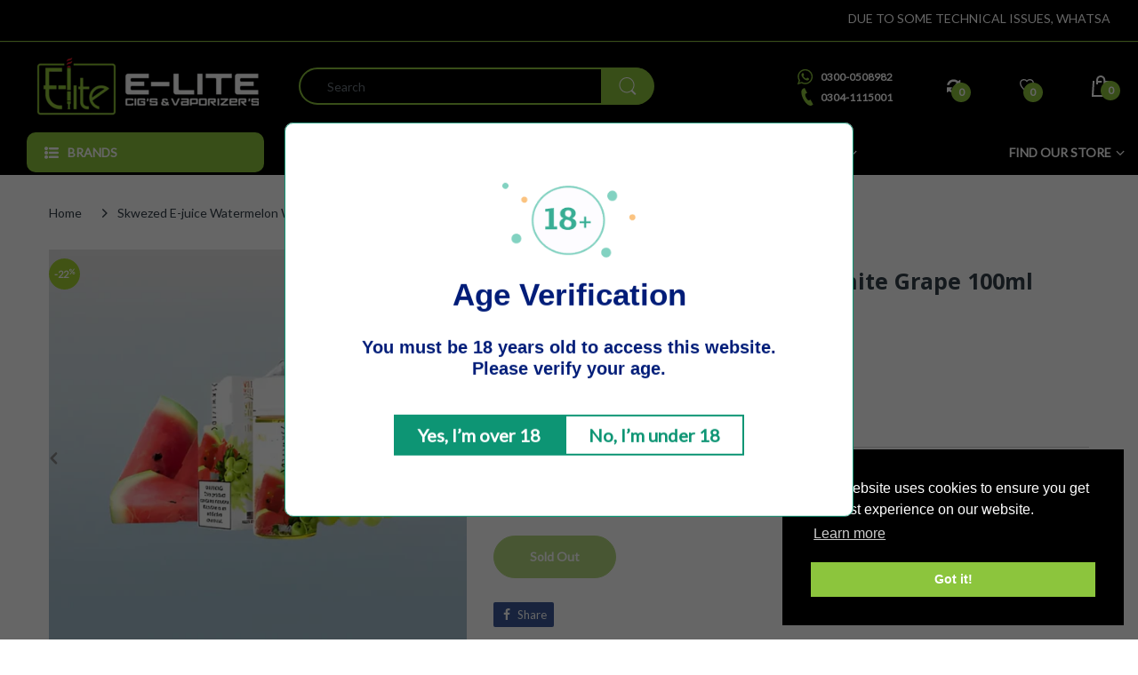

--- FILE ---
content_type: text/html; charset=utf-8
request_url: https://e-litecigs.com/products/skwezed-e-juice-watermelon-white-grape-100ml-03mg
body_size: 75345
content:
<!doctype html>
<html lang="en" class="js">
  <head>
    <link rel="shortcut icon" href="//e-litecigs.com/cdn/shop/files/logo_32x32.png?v=1628683222" type="image/png">

    <meta charset="UTF-8">
    <meta http-equiv="Content-Type" content="text/html; charset=utf-8">
    <meta
      name="viewport"
      content="width=device-width, initial-scale=1, minimum-scale=1, maximum-scale=1, user-scalable=0"
    >
    <meta name="HandheldFriendly" content="True">
    <meta name="MobileOptimized" content="375">
    <meta http-equiv="cleartype" content="on">
    <meta name="theme-color" content="#8cc53d">
    <link rel="canonical" href="https://e-litecigs.com/products/skwezed-e-juice-watermelon-white-grape-100ml-03mg">
    <!-- Global site tag (gtag.js) - Google Analytics -->
    <script async src="https://www.googletagmanager.com/gtag/js?id=UA-163339032-2"></script>
    <script>
      window.dataLayer = window.dataLayer || [];
      function gtag(){dataLayer.push(arguments);}
      gtag('js', new Date());

      gtag('config', 'UA-163339032-2');
    </script>
    
<style>
  :root {
    --body-font-size:              14px; 
    --size-h1:                     36px;
    --size-h2:                     30px;
    --size-h3:                     24px; 
    --size-h4:                     20px;
    --size-h5:                     18px;
    --size-h6:                     16px;   
    --top-font-size:               14px;
    --product-font-size:           14px;
    --product-price-size:          20px;
    --product-detail-title-size:   25px;
    --nav-font-size:               14px;
    --nav-sub-font-size:           14px;
    --topbar-bg-color:             #000000;
    --main-color:                  #8cc53d;
    --main-color-text:             #ffffff;
    --header-backgound:            #000000;
    --text-header-color:           #ffffff;
    --header-text-color-hover:     #8cc53d;
    --bg-number-icon:              #8cc53d;
    --text-number-icon:            #ffffff;
    --header-bg-mobile-color:      #020202;
    --nav-link-color:              #ffffff; 
    --nav-link-hover-color:        #8cc53d;
    --nav-dropdown-background:     #ffffff; 
    --nav-dropdown-link-color:     #333e48; 
    --nav-dropdown-link-hover-color: #333e48;
    --border-main-nav:            #8cc53d;
    --label-sale-color:           #ffffff;
    --label-sale-bg:              #8cc53d;
    --label-new-color:            #ffffff;
    --label-new-bg:               #007aff;
    --label-hot-color:            #ffffff;
    --label-hot-bg:               #ff3b30;
    --body-background-color:      #ffffff;
    --body-second-color:          #f5f5f5;
    --body-mode-color:            #ffffff;
    --body-label-sale-color:      #ffffff; 
    --body-label-sale-background: #a3d133; 
    --body-label-new-color:      #ffffff; 
    --body-label-new-background: #007aff;
    --body-general-color:        #333e48; 
    --body-light-color:          #878787; 
    --body-title-color:          #333e48; 
    --body-link-color:           #333e48; 
    --body-border-color:         #dddddd; 
    --body-ratting-empty-color:  #cbcbcb;  
    --body-title-product:        #333e48; 
    --body-price-color:          #343f49; 
    --body-price-sale-color:     #8cc53d; 
    --body-price-sold-out-color: #848484; 
    --breadcrumb-height:         230px;  
    --breadcrumb-bg-color:       #ffffff;
    --color_swatch_width:        35px;
    --color_swatch_height:       35px;
    --image_swatch_width:        35px;
    --image_swatch_height:       35px; 
    --footer-background-color:   #000000; 
    --footer-static-text-color:  #ffffff; 
    --footer-link-color:         #ffffff; 
    --footer-hover-color:        #8cc53d;
    --footer-copyright-bg:       #eaeaea; 
    --footer-copyright-color:    #333e48; 
    --button-btn1:               #8cc53d;
    --button-btn1-txt:           #ffffff; 
    --button-btn1-border:        #8cc53d; 
    --button-hover-btn1:         #333e48; 
    --button-hover-btn1-txt:     #ffffff;
    --button-hover-btn1-border:  #333e48; 
    --button-btn2:               #e6e6e6; 
    --button-btn2-txt:           #333e48; 
    --button-btn2-border:        #e6e6e6; 
    --button-hover-btn2:         #8cc53d; 
    --button-hover-btn2-txt:     #ffffff; 
    --button-hover-btn2-border:  #8cc53d; 

    --bg-language-flag:  url(//e-litecigs.com/cdn/shop/t/25/assets/laguages_flag.png?v=31600172977966153291755589076);
    --bg-icon-select:    url(//e-litecigs.com/cdn/shop/t/25/assets/bg_select.png?v=128058739338057716611755589076);
    --bg-loading:        url(//e-litecigs.com/cdn/shop/t/25/assets/loading.gif?v=31010740881140077851755589076);
    --bg-image-body:     url(//e-litecigs.com/cdn/shop/t/25/assets/body_bg_image.png?v=172877034290835024611755589076);
    --bg-meta-product:   url(//e-litecigs.com/cdn/shop/t/25/assets/icon-360.png?v=14692332244374971841755589076);
    --bg-password:       url(//e-litecigs.com/cdn/shop/t/25/assets/password-page-background.jpg?v=41115727475410388331755589076);
  
    --rgba-text-header-1:     rgba(255, 255, 255, 0.1);
    --rgba-text-header-6:     rgba(255, 255, 255, 0.6);
    --rgba-text-header-8:     rgba(255, 255, 255, 0.8);
    --rgba-nav-link-color-3:  rgba(255, 255, 255, 0.3);
    --rgba-nav-link-color-6:  rgba(255, 255, 255, 0.6);
    --rgba-main-color-text-1: rgba(255, 255, 255, 0.1);
    
    --text-or: 'or';

    --black:              #000000;
    --white:              #ffffff;
    --bg-other:           #bcbcbc;
    --bg-deal-section:    #e6e6e6;
    --text-deal-text:     #383838; 
    --font-bold:          600;
    
    --bg-dark: #181818;
    --color-dark: #d9d9d9;
  }
</style>
<title>Skwezed E-juice Watermelon White Grape 100ml 03mg
&ndash; Elite Cigs &amp; Vaporizers</title><meta name="description" content="A refreshing blend of watermelon and white grape e-juice, this SKWEZED bottle comes in 100ml with 0.3mg strength. Try it today!"><!-- /snippets/social-meta-tags.liquid -->




<meta property="og:site_name" content="Elite Cigs &amp; Vaporizers">
<meta property="og:url" content="https://e-litecigs.com/products/skwezed-e-juice-watermelon-white-grape-100ml-03mg">
<meta property="og:title" content="Skwezed E-juice Watermelon White Grape 100ml 03mg">
<meta property="og:type" content="product">
<meta property="og:description" content="A refreshing blend of watermelon and white grape e-juice, this SKWEZED bottle comes in 100ml with 0.3mg strength. Try it today!">

  <meta property="og:price:amount" content="3,500">
  <meta property="og:price:currency" content="PKR">

<meta property="og:image" content="http://e-litecigs.com/cdn/shop/files/Skwezed-E-juice-Watermelon-White-Grape-100ml-03mg_1200x1200.webp?v=1692859457">
<meta property="og:image:secure_url" content="https://e-litecigs.com/cdn/shop/files/Skwezed-E-juice-Watermelon-White-Grape-100ml-03mg_1200x1200.webp?v=1692859457">


<meta name="twitter:card" content="summary_large_image">
<meta name="twitter:title" content="Skwezed E-juice Watermelon White Grape 100ml 03mg">
<meta name="twitter:description" content="A refreshing blend of watermelon and white grape e-juice, this SKWEZED bottle comes in 100ml with 0.3mg strength. Try it today!">

    <link rel="preconnect dns-prefetch" href="https://cdn.shopify.com">
    <link rel="preconnect dns-prefetch" href="https://v.shopify.com">
    <link rel="preconnect dns-prefetch" href="https://cdn.shopifycloud.com">

    

    <link rel="preload" href="//e-litecigs.com/cdn/shop/t/25/assets/header-footer.min.css?v=126328728702589944831755589076" as="style">
    <link rel="preload" href="//e-litecigs.com/cdn/shop/t/25/assets/global.min.css?v=24631468549393557721756299744" as="style">
    
      <link rel="preload" href="//e-litecigs.com/cdn/shop/t/25/assets/styles.min.css?v=154266916281513587601755589076" as="style">
    
    <link rel="preload" href="//e-litecigs.com/cdn/shop/t/25/assets/vendor.css?v=60362205997797156331755589076" as="style">
<!-- header-css-file  ================================================== -->

    <link href="//e-litecigs.com/cdn/shop/t/25/assets/vendor.css?v=60362205997797156331755589076" rel="stylesheet" type="text/css" media="all">
    <link href="//e-litecigs.com/cdn/shop/t/25/assets/header-footer.min.css?v=126328728702589944831755589076" rel="stylesheet" type="text/css" media="all">
    <link href="//e-litecigs.com/cdn/shop/t/25/assets/global.min.css?v=24631468549393557721756299744" rel="stylesheet" type="text/css" media="all">

    
      <link href="//e-litecigs.com/cdn/shop/t/25/assets/styles.min.css?v=154266916281513587601755589076" rel="stylesheet" type="text/css" media="all">
    

    
      
    

    
<style>
  :root {
    --font-heading: Open Sans, 'HelveticaNeue', 'Helvetica Neue', Helvetica, Arial, sans-serif;
    --font-standard: Lato, 'HelveticaNeue', 'Helvetica Neue', Helvetica, Arial, sans-serif;
  }
</style><link href="https://fonts.googleapis.com/css2?family=Open+Sans:wght@300;400;600;700;800&family=Lato&display=swap" rel="stylesheet" type="text/css"/>

    <script crossorigin="anonymous" async src="//e-litecigs.com/cdn/shop/t/25/assets/lazysizes.min.js?v=19944551759608041491755589076"></script>

    <link href="//e-litecigs.com/cdn/shop/t/25/assets/custom.css?v=92798441007004393281758105227" rel="stylesheet" type="text/css" media="all">

    <script>var loox_global_hash = '1768610357996';</script><script>var loox_floating_widget = {"active":true,"rtl":false,"default_text":"Reviews","position":"left","button_text":"Reviews","button_bg_color":"333333","button_text_color":"FFFFFF","display_on_home_page":true,"display_on_product_page":true,"display_on_cart_page":true,"display_on_other_pages":true,"hide_on_mobile":false,"border_radius":{"key":"extraRounded","value":"16px","label":"Extra Rounded"},"orientation":"default"};
</script><style>.loox-reviews-default { max-width: 1200px; margin: 0 auto; }</style>
    <script type="text/javascript">
    var customerLogged = ''
    var customerEmail = ''
    
    	
    var arn_wl_cp_settings = {"general_settings":{"unlogged_user":true,"show_number_status":true,"app_script":false,"app_wishlist_layout":"proxy","app_selector":false,"preloader_icon":{"icon_id":"icon-2","svg":"\u003cpath d=\"M10,40c0,0,0-0.4,0-1.1c0-0.3,0-0.8,0-1.3c0-0.3,0-0.5,0-0.8c0-0.3,0.1-0.6,0.1-0.9c0.1-0.6,0.1-1.4,0.2-2.1\n            c0.2-0.8,0.3-1.6,0.5-2.5c0.2-0.9,0.6-1.8,0.8-2.8c0.3-1,0.8-1.9,1.2-3c0.5-1,1.1-2,1.7-3.1c0.7-1,1.4-2.1,2.2-3.1\n            c1.6-2.1,3.7-3.9,6-5.6c2.3-1.7,5-3,7.9-4.1c0.7-0.2,1.5-0.4,2.2-0.7c0.7-0.3,1.5-0.3,2.3-0.5c0.8-0.2,1.5-0.3,2.3-0.4l1.2-0.1\n            l0.6-0.1l0.3,0l0.1,0l0.1,0l0,0c0.1,0-0.1,0,0.1,0c1.5,0,2.9-0.1,4.5,0.2c0.8,0.1,1.6,0.1,2.4,0.3c0.8,0.2,1.5,0.3,2.3,0.5\n            c3,0.8,5.9,2,8.5,3.6c2.6,1.6,4.9,3.4,6.8,5.4c1,1,1.8,2.1,2.7,3.1c0.8,1.1,1.5,2.1,2.1,3.2c0.6,1.1,1.2,2.1,1.6,3.1\n            c0.4,1,0.9,2,1.2,3c0.3,1,0.6,1.9,0.8,2.7c0.2,0.9,0.3,1.6,0.5,2.4c0.1,0.4,0.1,0.7,0.2,1c0,0.3,0.1,0.6,0.1,0.9\n            c0.1,0.6,0.1,1,0.1,1.4C74,39.6,74,40,74,40c0.2,2.2-1.5,4.1-3.7,4.3s-4.1-1.5-4.3-3.7c0-0.1,0-0.2,0-0.3l0-0.4c0,0,0-0.3,0-0.9\n            c0-0.3,0-0.7,0-1.1c0-0.2,0-0.5,0-0.7c0-0.2-0.1-0.5-0.1-0.8c-0.1-0.6-0.1-1.2-0.2-1.9c-0.1-0.7-0.3-1.4-0.4-2.2\n            c-0.2-0.8-0.5-1.6-0.7-2.4c-0.3-0.8-0.7-1.7-1.1-2.6c-0.5-0.9-0.9-1.8-1.5-2.7c-0.6-0.9-1.2-1.8-1.9-2.7c-1.4-1.8-3.2-3.4-5.2-4.9\n            c-2-1.5-4.4-2.7-6.9-3.6c-0.6-0.2-1.3-0.4-1.9-0.6c-0.7-0.2-1.3-0.3-1.9-0.4c-1.2-0.3-2.8-0.4-4.2-0.5l-2,0c-0.7,0-1.4,0.1-2.1,0.1\n            c-0.7,0.1-1.4,0.1-2,0.3c-0.7,0.1-1.3,0.3-2,0.4c-2.6,0.7-5.2,1.7-7.5,3.1c-2.2,1.4-4.3,2.9-6,4.7c-0.9,0.8-1.6,1.8-2.4,2.7\n            c-0.7,0.9-1.3,1.9-1.9,2.8c-0.5,1-1,1.9-1.4,2.8c-0.4,0.9-0.8,1.8-1,2.6c-0.3,0.9-0.5,1.6-0.7,2.4c-0.2,0.7-0.3,1.4-0.4,2.1\n            c-0.1,0.3-0.1,0.6-0.2,0.9c0,0.3-0.1,0.6-0.1,0.8c0,0.5-0.1,0.9-0.1,1.3C10,39.6,10,40,10,40z\"\u003e\n        \n            \u003canimateTransform attributeType=\"xml\" attributeName=\"transform\" type=\"rotate\" from=\"0 40 40\" to=\"360 40 40\" dur=\"0.6s\" repeatCount=\"indefinite\"\u003e\u003c\/animateTransform\u003e\n        \u003c\/path\u003e","width":24,"height":24,"view_box":"0 0 80 80","icon_color":"#43467F"},"background_color":"#000000","text_color":"#ffffff","wishlist_page":"arena-wishlist-page","compare_page":"arena-compare-page","share_page":"arena-share-page","text":{"wishlist_settings":{"wishlist_page_title":"Wishlist Page","wishlist_disable_msg":"Wishlist is disabled","wishlist_empty_msg":"No products in wishlist!","wishlist_login_msg":"You have not logged in. Please \u003ca title=\"Login url\" href=\"\/account\/login\"\u003eLogin\u003c\/a\u003e to view wishlist content.","table_product_heading":"Product Name","table_image_heading":"Image","table_quantity_heading":"Quantity","table_variants_heading":"Variants","table_price_heading":"Price","table_delete_heading":"Delete","table_available_heading":"Available","table_add_to_cart_heading":"Add To Cart","table_remove_heading":"Remove","table_instock":"In stock","table_outstock":"Out stock","table_view_btn":"View Product","notify_login":"Please login first to use wishlist function","notify_limit":"Only {limit} products allowed to add to wishlist","notify_getlist_error":"There is an error when getting wishlist","wishlist_popup_add_button_text":"Add wishlist","wishlist_popup_create_button_text":"Create new list","wishlist_notify_added":"%product-name% \n Add to wishlist successfully","wishlist_my_wishlist":"My wishlist"},"compare_settings":{"compare_page_title":"Compare Page","compare_disable_msg":"Compare is disabled","compare_empty_msg":"No products in compare!","table_feature_heading":"Features","table_availability_heading":"Availability","table_option_heading":"Options","table_vendor_heading":"Vendor","table_collection_heading":"Collection","table_review_heading":"Rating","table_instock":"In stock","table_outstock":"Out stock","table_view_btn":"View Product","notify_limit":"Only {limit} products allowed to add to compare","notify_modal_plugin":"No modal plugin. Please embed Fancybox of Bootstrap modal to store","notify_getlist_error":"There is an error when getting compare list","notify_empty_product":"You have no products to compare","compare_notify_create_custom":"It will create a new compare list due to different product types with other products on compare list.","compare_notify_added":"%product-name% \n Add to compare successfully","compare_my_compare":"My compare"}},"isActiveAT":false},"wishlist_settings":{"remove_add_to_cart":false,"allow_multiple":false,"add_multiple_settings":{"add_background_color":"#dc3b1a","add_border_color":"#dc3b1a","add_text_color":"#fff","create_background_color":"#fff","create_border_color":"#dc3b1a","create_text_color":"#dc3b1a","radio_button_background_color":"#dc3b1a"},"background_color":"#000000","text_color":"#ffffff","wishlist_enable":true,"wishlist_product_number":10,"wishlist_layout":"page","redirect_wishlist":["cart"],"records_per_page":5,"wishlist_add_class":"add-to-wishlist","show_selector":{"margin":"0","padding":"0","selector_class":"site-header__account","type":"Top"},"page_show_mode":"both","add_selector":{"margin":"0","padding":"0","selector_class":"product-form","type":"Top"},"wishlist_show_class":"show-wishlist","wishlist_add_to_cart_class":"add-to-cart-wishlist","wishlist_remove_class":"remove-wishlist","wishlist_page_action":["text"],"wishlist_page_available":true,"wishlist_options":["price","available","quantity","variants"],"add_class_icon":{"icon_id":"icon-1","svg":"\u003cpath d=\"M12.8194 22C12.5802 22 12.3665 21.9145 12.1785 21.7436L3.25614 13.1289L2.87156 12.7444C2.70063 12.5734 2.43569 12.2572 2.07675 11.7957C1.71781 11.3342 1.39305 10.8727 1.10247 10.4112C0.811898 9.94972 0.555509 9.37712 0.333306 8.69341C0.111102 8.00971 0 7.35164 0 6.71922C0 4.61683 0.606787 2.97594 1.82036 1.79655C3.03394 0.617164 4.70901 0.018924 6.84558 0.00183139C7.42673 0.00183139 8.02497 0.104384 8.64031 0.309495C9.25564 0.514607 9.82824 0.796636 10.3581 1.15558C10.888 1.51452 11.3495 1.83928 11.7426 2.12986C12.1357 2.42043 12.4947 2.74519 12.8194 3.10414C13.1613 2.76228 13.5202 2.43752 13.8963 2.12986C14.2723 1.82219 14.7338 1.49743 15.2808 1.15558C15.8277 0.813728 16.4003 0.531699 16.9986 0.309495C17.5968 0.0872916 18.1951 -0.0152612 18.7933 0.00183139C20.9299 0.00183139 22.605 0.600071 23.8185 1.79655C25.0321 2.99303 25.6389 4.6382 25.6389 6.73204C25.6389 8.82588 24.545 10.9667 22.3571 13.1546L13.4604 21.7436C13.2895 21.9145 13.0758 22 12.8194 22Z\"\/\u003e","width":18,"height":16,"view_box":"0 0 26 22","icon_color":"#000000","icon_active_color":"#ffffff"},"add_class_icon_product":{"icon_id":"icon-2","svg":"\u003cpath d=\"M23.8185 6.71922C23.8185 5.93296 23.716 5.24926 23.5109 4.66811C23.3058 4.08696 23.0408 3.61691 22.7161 3.25797C22.3913 2.89902 21.9982 2.617 21.5367 2.41189C21.0752 2.20678 20.6308 2.05294 20.2034 1.95039C19.7761 1.84783 19.3061 1.81365 18.7933 1.84783C18.2805 1.88202 17.7507 2.00166 17.2037 2.20677C16.6567 2.41189 16.1269 2.71955 15.6141 3.12978C15.1013 3.54 14.6911 3.88185 14.3834 4.15533C14.0758 4.42881 13.7852 4.71939 13.5117 5.02705C13.3408 5.24926 13.11 5.36036 12.8194 5.36036C12.5289 5.36036 12.2981 5.24926 12.1272 5.02705C11.8879 4.77066 11.5973 4.48009 11.2555 4.15533C10.9136 3.83057 10.5034 3.48872 10.0248 3.12978C9.54622 2.77083 9.01634 2.46316 8.4352 2.20677C7.85405 1.95039 7.32418 1.83074 6.84558 1.84783C6.36699 1.86492 5.89695 1.89911 5.43545 1.95039C4.97395 2.00166 4.52954 2.1555 4.10222 2.41189C3.67491 2.66828 3.28178 2.9503 2.92283 3.25797C2.56389 3.56564 2.29895 4.03568 2.12803 4.66811C1.9571 5.30054 1.85455 5.98424 1.82036 6.71922C1.82036 8.30883 2.71772 10.001 4.51245 11.7957L12.8194 19.7951L21.1264 11.7957C22.9212 10.001 23.8185 8.30883 23.8185 6.71922ZM25.6389 6.71922C25.6389 8.82161 24.545 10.9667 22.3571 13.1546L13.4604 21.7436C13.2895 21.9145 13.0758 22 12.8194 22C12.5631 22 12.3494 21.9145 12.1785 21.7436L3.25614 13.1289L2.87156 12.7444C2.70063 12.5734 2.43569 12.2572 2.07675 11.7957C1.71781 11.3342 1.39305 10.8727 1.10247 10.4112C0.811898 9.94972 0.555509 9.37712 0.333306 8.69341C0.111102 8.00971 0 7.35164 0 6.71922C0 4.61683 0.606787 2.97594 1.82036 1.79655C3.03394 0.617164 4.70901 0.018924 6.84558 0.00183139C7.42673 0.00183139 8.02497 0.104384 8.64031 0.309495C9.25564 0.514607 9.82824 0.796636 10.3581 1.15558C10.888 1.51452 11.3495 1.83928 11.7426 2.12986C12.1357 2.42043 12.4947 2.74519 12.8194 3.10414C13.1613 2.76228 13.5202 2.43752 13.8963 2.12986C14.2723 1.82219 14.7338 1.49743 15.2808 1.15558C15.8277 0.813728 16.4003 0.531699 16.9986 0.309495C17.5968 0.0872916 18.1951 -0.0152612 18.7933 0.00183139C20.9299 0.00183139 22.605 0.600071 23.8185 1.79655C25.0321 2.99303 25.6389 4.63392 25.6389 6.71922Z\" \/\u003e","width":18,"height":16,"view_box":"0 0 26 22","icon_color":"#6e6f6b","icon_active_color":"#000000"},"show_class_icon":{"icon_id":"icon-4","svg":"\u003cpath d=\"M17 1C14.9 1 13.1 2.1 12 3.7C10.9 2.1 9.1 1 7 1C3.7 1 1 3.7 1 7C1 13 12 22 12 22C12 22 23 13 23 7C23 3.7 20.3 1 17 1Z\"   stroke-width=\"2\" stroke-miterlimit=\"10\" stroke-linecap=\"square\"\/\u003e","width":18,"height":16,"view_box":"0 0 24 24","icon_color":"#ffffff","icon_active_color":"#fff9f9"},"remove_class_icon":{"icon_id":"icon-1","svg":"\u003cpath d=\"M294.111,256.001L504.109,46.003c10.523-10.524,10.523-27.586,0-38.109c-10.524-10.524-27.587-10.524-38.11,0L256,217.892\n            L46.002,7.894c-10.524-10.524-27.586-10.524-38.109,0s-10.524,27.586,0,38.109l209.998,209.998L7.893,465.999\n            c-10.524,10.524-10.524,27.586,0,38.109c10.524,10.524,27.586,10.523,38.109,0L256,294.11l209.997,209.998\n            c10.524,10.524,27.587,10.523,38.11,0c10.523-10.524,10.523-27.586,0-38.109L294.111,256.001z\" fill=\"#000000\"\u003e\u003c\/path\u003e","width":16,"height":16,"view_box":"0 0 512.001 512.001","icon_color":"#000000"},"launch_show":{"type":["floating"],"placement":"Bottom Right","text":"My Wishlist","description":"","position_button":{"position":"absolute","text_color":"#ffffff","minWidth":"30px","minHeight":"30px","width":"150","height":"45","bottom":"20px","right":"20px","background_color":"transparent","boxShadow":"none","borderRadius":"3"},"showTittle":true,"show":false,"showBackground":false},"launch_add_product_page":{"text":"Wishlist","showTittle":true,"showBackground":true,"show":false,"text_color":"#6e6f6b","background_color":"#ffffff","width":"50","height":"45","borderRadius":"3","showCount":false,"check_add_variant":false,"auto_insert_add_button":true,"text_added":"Added To Wishlist","background_color_actived":"#ffffff","text_color_actived":"#6e6f6b"},"launch_add":{"text":"Add To Wishlist","showTittle":false,"showBackground":false,"show":false,"text_color":"#000000","background_color":"#ffffff","width":"50","height":"45","borderRadius":"3","showCount":false,"check_add_variant":false,"auto_insert_add_button":false,"text_added":"Added To Wishlist","background_color_actived":"#ffffff","text_color_actived":"#000000"},"updated_at":1603274589479,"back_in_stock":false,"reminder_mail":false,"added_wl_notifications":"top-left","added_wl_notifications_bg":"#fff","added_wl_notifications_color":"#000","customCss":""},"compare_settings":{"background_color":"#000000","text_color":"#ffffff","compare_enable":true,"compare_product_number":2,"show_selector":{"margin":"0","padding":"0","selector_class":"site-header__account","type":"Top"},"add_selector":{"margin":"0","padding":"0","selector_class":"product-form","type":"Top"},"compare_add_class":"add-to-compare","compare_show_class":"show-compare","compare_show_selector_class":"site-header__account","comparet_add_selector_class":"product-form","compare_remove_class":"remove-compare","compare_options":["vendor","collection","options","availability"],"compare_layout":["page"],"add_class_icon":{"icon_id":"icon-1","svg":"\u003cpath d=\"M21.6334 13.2821C21.6334 13.3333 21.6334 13.3675 21.6334 13.3846C21.0175 15.9487 19.7344 18.0256 17.784 19.6154C15.8337 21.2051 13.5497 22 10.9322 22C9.54641 22 8.20341 21.735 6.90318 21.2051C5.60295 20.6752 4.43959 19.9231 3.4131 18.9487L1.56541 20.7949C1.37722 20.9829 1.16336 21.0769 0.923846 21.0769C0.68433 21.0769 0.470477 20.9829 0.282286 20.7949C0.0940954 20.6068 0 20.3932 0 20.1538V13.7436C0 13.5043 0.0940954 13.2906 0.282286 13.1026C0.470477 12.9145 0.68433 12.8205 0.923846 12.8205H7.33944C7.57896 12.8205 7.79281 12.9145 7.981 13.1026C8.16919 13.2906 8.25474 13.5043 8.23763 13.7436C8.22052 13.9829 8.13498 14.1966 7.981 14.3846L6.005 16.359C6.68933 16.9744 7.4592 17.4615 8.31462 17.8205C9.17003 18.1795 10.0682 18.3504 11.0092 18.3333C12.2752 18.3333 13.4642 18.0171 14.5762 17.3846C15.6883 16.7521 16.5779 15.906 17.2451 14.8462C17.3478 14.6752 17.6044 14.1111 18.015 13.1538C18.0834 12.9316 18.2203 12.8205 18.4256 12.8205H21.1715C21.3083 12.8205 21.4195 12.8718 21.5051 12.9744C21.5906 13.0769 21.6334 13.1795 21.6334 13.2821ZM21.9927 1.84615V8.25641C21.9927 8.49573 21.9071 8.7094 21.736 8.89744C21.565 9.08547 21.3426 9.17949 21.0688 9.17949H14.6532C14.4137 9.17949 14.1999 9.08547 14.0117 8.89744C13.8235 8.7094 13.7379 8.49573 13.755 8.25641C13.7721 8.01709 13.8577 7.80342 14.0117 7.61538L15.9877 5.64103C14.5848 4.32479 12.9253 3.66667 11.0092 3.66667C9.72605 3.66667 8.52847 3.98291 7.41643 4.61539C6.30439 5.24786 5.41476 6.09402 4.74754 7.15385C4.64489 7.32479 4.39682 7.88889 4.00333 8.84616C3.91779 9.06838 3.77237 9.17949 3.56707 9.17949H0.718547C0.598789 9.17949 0.487585 9.12821 0.384936 9.02564C0.282286 8.92308 0.239516 8.82051 0.256624 8.71795V8.61539C0.872521 6.05128 2.16419 3.97436 4.13164 2.38462C6.09909 0.794873 8.3916 0 11.0092 0C12.3949 0 13.7465 0.264958 15.0638 0.794872C16.3812 1.32479 17.5531 2.07692 18.5796 3.05128L20.4273 1.20513C20.6155 1.01709 20.8293 0.923078 21.0688 0.923078C21.3083 0.923078 21.5307 1.01709 21.736 1.20513C21.9413 1.39316 22.0269 1.60684 21.9927 1.84615Z\"\/\u003e","width":22,"height":16,"view_box":"0 0 22 22","icon_color":"#000000","icon_active_color":"#ff0000"},"custom_compare":false,"compare_options2":[],"add_class_icon_product":{"icon_id":"icon-1","svg":"\u003cpath d=\"M21.6334 13.2821C21.6334 13.3333 21.6334 13.3675 21.6334 13.3846C21.0175 15.9487 19.7344 18.0256 17.784 19.6154C15.8337 21.2051 13.5497 22 10.9322 22C9.54641 22 8.20341 21.735 6.90318 21.2051C5.60295 20.6752 4.43959 19.9231 3.4131 18.9487L1.56541 20.7949C1.37722 20.9829 1.16336 21.0769 0.923846 21.0769C0.68433 21.0769 0.470477 20.9829 0.282286 20.7949C0.0940954 20.6068 0 20.3932 0 20.1538V13.7436C0 13.5043 0.0940954 13.2906 0.282286 13.1026C0.470477 12.9145 0.68433 12.8205 0.923846 12.8205H7.33944C7.57896 12.8205 7.79281 12.9145 7.981 13.1026C8.16919 13.2906 8.25474 13.5043 8.23763 13.7436C8.22052 13.9829 8.13498 14.1966 7.981 14.3846L6.005 16.359C6.68933 16.9744 7.4592 17.4615 8.31462 17.8205C9.17003 18.1795 10.0682 18.3504 11.0092 18.3333C12.2752 18.3333 13.4642 18.0171 14.5762 17.3846C15.6883 16.7521 16.5779 15.906 17.2451 14.8462C17.3478 14.6752 17.6044 14.1111 18.015 13.1538C18.0834 12.9316 18.2203 12.8205 18.4256 12.8205H21.1715C21.3083 12.8205 21.4195 12.8718 21.5051 12.9744C21.5906 13.0769 21.6334 13.1795 21.6334 13.2821ZM21.9927 1.84615V8.25641C21.9927 8.49573 21.9071 8.7094 21.736 8.89744C21.565 9.08547 21.3426 9.17949 21.0688 9.17949H14.6532C14.4137 9.17949 14.1999 9.08547 14.0117 8.89744C13.8235 8.7094 13.7379 8.49573 13.755 8.25641C13.7721 8.01709 13.8577 7.80342 14.0117 7.61538L15.9877 5.64103C14.5848 4.32479 12.9253 3.66667 11.0092 3.66667C9.72605 3.66667 8.52847 3.98291 7.41643 4.61539C6.30439 5.24786 5.41476 6.09402 4.74754 7.15385C4.64489 7.32479 4.39682 7.88889 4.00333 8.84616C3.91779 9.06838 3.77237 9.17949 3.56707 9.17949H0.718547C0.598789 9.17949 0.487585 9.12821 0.384936 9.02564C0.282286 8.92308 0.239516 8.82051 0.256624 8.71795V8.61539C0.872521 6.05128 2.16419 3.97436 4.13164 2.38462C6.09909 0.794873 8.3916 0 11.0092 0C12.3949 0 13.7465 0.264958 15.0638 0.794872C16.3812 1.32479 17.5531 2.07692 18.5796 3.05128L20.4273 1.20513C20.6155 1.01709 20.8293 0.923078 21.0688 0.923078C21.3083 0.923078 21.5307 1.01709 21.736 1.20513C21.9413 1.39316 22.0269 1.60684 21.9927 1.84615Z\"\/\u003e","width":22,"height":16,"view_box":"0 0 22 22","icon_color":"#000000","icon_active_color":"#ff0000"},"show_class_icon":{"icon_id":"icon-1","svg":"\u003cpath d=\"M21.6334 13.2821C21.6334 13.3333 21.6334 13.3675 21.6334 13.3846C21.0175 15.9487 19.7344 18.0256 17.784 19.6154C15.8337 21.2051 13.5497 22 10.9322 22C9.54641 22 8.20341 21.735 6.90318 21.2051C5.60295 20.6752 4.43959 19.9231 3.4131 18.9487L1.56541 20.7949C1.37722 20.9829 1.16336 21.0769 0.923846 21.0769C0.68433 21.0769 0.470477 20.9829 0.282286 20.7949C0.0940954 20.6068 0 20.3932 0 20.1538V13.7436C0 13.5043 0.0940954 13.2906 0.282286 13.1026C0.470477 12.9145 0.68433 12.8205 0.923846 12.8205H7.33944C7.57896 12.8205 7.79281 12.9145 7.981 13.1026C8.16919 13.2906 8.25474 13.5043 8.23763 13.7436C8.22052 13.9829 8.13498 14.1966 7.981 14.3846L6.005 16.359C6.68933 16.9744 7.4592 17.4615 8.31462 17.8205C9.17003 18.1795 10.0682 18.3504 11.0092 18.3333C12.2752 18.3333 13.4642 18.0171 14.5762 17.3846C15.6883 16.7521 16.5779 15.906 17.2451 14.8462C17.3478 14.6752 17.6044 14.1111 18.015 13.1538C18.0834 12.9316 18.2203 12.8205 18.4256 12.8205H21.1715C21.3083 12.8205 21.4195 12.8718 21.5051 12.9744C21.5906 13.0769 21.6334 13.1795 21.6334 13.2821ZM21.9927 1.84615V8.25641C21.9927 8.49573 21.9071 8.7094 21.736 8.89744C21.565 9.08547 21.3426 9.17949 21.0688 9.17949H14.6532C14.4137 9.17949 14.1999 9.08547 14.0117 8.89744C13.8235 8.7094 13.7379 8.49573 13.755 8.25641C13.7721 8.01709 13.8577 7.80342 14.0117 7.61538L15.9877 5.64103C14.5848 4.32479 12.9253 3.66667 11.0092 3.66667C9.72605 3.66667 8.52847 3.98291 7.41643 4.61539C6.30439 5.24786 5.41476 6.09402 4.74754 7.15385C4.64489 7.32479 4.39682 7.88889 4.00333 8.84616C3.91779 9.06838 3.77237 9.17949 3.56707 9.17949H0.718547C0.598789 9.17949 0.487585 9.12821 0.384936 9.02564C0.282286 8.92308 0.239516 8.82051 0.256624 8.71795V8.61539C0.872521 6.05128 2.16419 3.97436 4.13164 2.38462C6.09909 0.794873 8.3916 0 11.0092 0C12.3949 0 13.7465 0.264958 15.0638 0.794872C16.3812 1.32479 17.5531 2.07692 18.5796 3.05128L20.4273 1.20513C20.6155 1.01709 20.8293 0.923078 21.0688 0.923078C21.3083 0.923078 21.5307 1.01709 21.736 1.20513C21.9413 1.39316 22.0269 1.60684 21.9927 1.84615Z\"\/\u003e","width":18,"height":16,"view_box":"0 0 26 22","icon_color":"#ffffff","icon_active_color":"#ff0000"},"remove_class_icon":{"icon_id":"icon-1","svg":"\u003cpath d=\"M294.111,256.001L504.109,46.003c10.523-10.524,10.523-27.586,0-38.109c-10.524-10.524-27.587-10.524-38.11,0L256,217.892\n            L46.002,7.894c-10.524-10.524-27.586-10.524-38.109,0s-10.524,27.586,0,38.109l209.998,209.998L7.893,465.999\n            c-10.524,10.524-10.524,27.586,0,38.109c10.524,10.524,27.586,10.523,38.109,0L256,294.11l209.997,209.998\n            c10.524,10.524,27.587,10.523,38.11,0c10.523-10.524,10.523-27.586,0-38.109L294.111,256.001z\" fill=\"#000000\"\u003e\u003c\/path\u003e","width":16,"height":16,"view_box":"0 0 512.001 512.001","icon_color":"#000000"},"launch_show":{"type":["header"],"placement":"Bottom Right","text":"My Compare","description":"","position_button":{"position":"absolute","text_color":"#ffffff","minWidth":"30px","minHeight":"30px","width":"160","height":"45","bottom":"20px","right":"20px","background_color":"#000000","boxShadow":"rgb(153, 153, 153) 1px 1px 10px 0px","borderRadius":"3"},"showTittle":true,"show":false,"showBackground":true},"launch_add":{"text":"Add to Compare","showTittle":false,"showBackground":false,"show":false,"text_color":"#000000","background_color":"#EBC9C9","width":"50","height":"45","borderRadius":"3","auto_insert_add_button":false,"text_added":"Added To Compare","background_color_actived":"#EBC9C9","text_color_actived":"#000000"},"launch_add_product_page":{"text":"Add to Compare","showTittle":true,"showBackground":true,"show":false,"text_color":"#000000","background_color":"#EBC9C9","width":"50","height":"45","borderRadius":"3","auto_insert_add_button":false,"text_added":"Added To Compare","background_color_actived":"#EBC9C9","text_color_actived":"#000000"},"updated_at":1629114965406,"added_cp_notifications":"top-left","added_cp_notifications_bg":"#fff","added_cp_notifications_color":"#000"}}
        
    
            
    
    	
      		var wl_cp_text_settings =  {"wishlist_settings":{"wishlist_page_title":"Wishlist Page","wishlist_disable_msg":"Wishlist is disabled","wishlist_empty_msg":"No products in wishlist!","wishlist_login_msg":"You have not logged in. Please \u003ca title=\"Login url\" href=\"\/account\/login\"\u003eLogin\u003c\/a\u003e to view wishlist content.","table_product_heading":"Product Name","table_image_heading":"Image","table_quantity_heading":"Quantity","table_variants_heading":"Variants","table_price_heading":"Price","table_delete_heading":"Delete","table_available_heading":"Available","table_add_to_cart_heading":"Add To Cart","table_remove_heading":"Remove","table_instock":"In stock","table_outstock":"Out stock","table_view_btn":"View Product","notify_login":"Please login first to use wishlist function","notify_limit":"Only {limit} products allowed to add to wishlist","notify_getlist_error":"There is an error when getting wishlist","wishlist_popup_add_button_text":"Add wishlist","wishlist_popup_create_button_text":"Create new list","wishlist_notify_added":"%product-name% \n Add to wishlist successfully"},"compare_settings":{"compare_page_title":"Compare Page","compare_disable_msg":"Compare is disabled","compare_empty_msg":"No products in compare!","table_feature_heading":"Features","table_availability_heading":"Availability","table_option_heading":"Options","table_vendor_heading":"Vendor","table_collection_heading":"Collection","table_review_heading":"Rating","table_instock":"In stock","table_outstock":"Out stock","table_view_btn":"View Product","notify_limit":"Only {limit} products allowed to add to compare","notify_modal_plugin":"No modal plugin. Please embed Fancybox of Bootstrap modal to store","notify_getlist_error":"There is an error when getting compare list","notify_empty_product":"You have no products to compare","compare_notify_create_custom":"It will create a new compare list due to different product types with other products on compare list.","compare_notify_added":"%product-name% \n Add to compare successfully"}}
        
    
            
    
    	
      		var arn_reminder_email =  {"subject":"Your Wishlist on {{{shop}}}","time":"10","textEditor":{"blocks":[{"key":"evr7p","text":"Hi, We noticed that you've checked these items out and saved them to your Wishlist. For the best experience, we will keep them here while you sleep on it!","type":"unstyled","depth":0,"inlineStyleRanges":[],"entityRanges":[],"data":{"text-align":"center"}}],"entityMap":{}}}
        
                
    
    var wl_routes = {
                root_url : "\/"
                ,account_url : "\/account"
                ,account_login_url : "\/account\/login"
                ,account_logout_url : "\/account\/logout"
                ,account_register_url : "\/account\/register"
                ,account_addresses_url : "\/account\/addresses"
                ,collections_url : "\/collections"
                ,all_products_collection_url : "\/collections\/all"
                ,search_url : "\/search"
                ,cart_url : "\/cart"
                ,cart_add_url : "\/cart\/add"
                ,cart_change_url : "\/cart\/change"
                ,cart_clear_url : "\/cart\/clear"
                ,product_recommendations_url : "\/recommendations\/products"
            }
    var inv_qty = {};
    var pre_order_qty = {}
    var arn_out_stock = []
    
    
    inv_qty[44196524359909] = 0;
    
    
    
    var obj = {}
    obj.title = '03MG'
    obj.id = '44196524359909'
    obj.image = '//e-litecigs.com/cdn/shop/files/Skwezed-E-juice-Watermelon-White-Grape-100ml-03mg.webp?v=1692859457'
    arn_out_stock.push(obj)
    
    
    var arn_product_id = 8330943463653
    var arn_handle = "skwezed-e-juice-watermelon-white-grape-100ml-03mg"
    var arn_product_variant_id = 44196524359909
    var customerWishlist = []
</script>
<script>
    var themeWl = window.theme || {};
     themeWl.moneyFormat = "Rs.{{amount_no_decimals}}";
</script>

    <style type="text/css">
    :root {
      --arn-add-wishlist-icon-color: #000000;
      --arn-add-wishlist-icon-active-color: #ffffff;
      --arn-add-wishlist-icon-color-product: #6e6f6b;
      --arn-add-wishlist-icon-active-color-product: #000000;

      --arn-show-wishlist-icon-color: #ffffff;
      --arn-show-wishlist-icon-active-color: #fff9f9;
      --arn-remove-wishlist-icon-color: #000000;

      --arn-add-compare-icon-color: #000000;
      --arn-add-compare-icon-active-color: #ff0000;
      --arn-add-compare-icon-color-product: #000000;
      --arn-add-compare-icon-active-color-product: #ff0000;
      --arn-show-compare-icon-color: #ffffff;
      --arn-show-compare-icon-active-color: #ff0000;
      --arn-remove-compare-icon-color: #000000;
      --arn-preloader-icon-color: #43467F;

      --arn-outstock-color: #ff0000;
      --arn-instock-color: #2D882D;
      --arn-table-heading-bkg: #000000;
      --arn-table-text-color-1: #000000;
      --arn-table-text-color-2: #ffffff;
      --arn-table-btn-border-color: #000000;
      --arn-table-btn-color: #ffffff;
      --arn-table-btn-active-color: #000000;

      --arn-table-product-heading: "";
      --arn-table-price-heading: "";
      --arn-table-image-heading: "";
      --arn-table-price-heading: "";
      --arn-table-available-heading: "";
      --arn-table-delete-heading: "";

      --bg-sidenav: #fff;
      --link-color: #000;
      --font-size-title: 15px;
      --button-add-bg: #fed700;
      --button-add-cl: #fff;
      --button-add-br: #fed700;
      --button-add-hover-bg: #fed700;
      --button-add-hover-cl: #fff;
      --button-add-hover-br: #fed700;
      --button-remove-bg: #000;
      --button-remove-cl: #fff;
      --button-remove-br: #000;
      --button-remove-hover-bg: #000;
      --button-remove-hover-cl: #fff;
      --button-remove-hover-br: #000;
      --button-border-radius: 20px;

      --arn-wishlist-page-bg: #000000;
      --arn-wishlist-page-text: #ffffff;

      --arn-show-wishlist-fl-min-height: 30px;
      --arn-show-wishlist-fl-min-width: 30px;
      --arn-show-wishlist-fl-height: 45px;
      --arn-show-wishlist-fl-width: 150px;
      --arn-show-wishlist-fl-bottom: 20px;
      --arn-show-wishlist-fl-top: ;
      --arn-show-wishlist-fl-left: ;
      --arn-show-wishlist-fl-right: 20px;
      --arn-show-wishlist-fl-boxShadow: none;
      --arn-show-wishlist-fl-backgroundColor: transparent;
      --arn-show-wishlist-fl-color: #ffffff;
      --arn-show-wishlist-fl-borderRadius: 3px;

      --arn-add-wishlist-bg: #ffffff;
      --arn-add-wishlist-bg-actived: #ffffff;
      --arn-add-wishlist-bg-product: #ffffff;
      --arn-add-wishlist-bg-actived-product: #ffffff;
      --arn-add-wishlist-color: #000000;
      --arn-add-wishlist-color-actived: #000000;
      --arn-add-wishlist-color-product: #6e6f6b;
      --arn-add-wishlist-color-actived-product: #6e6f6b;
      --arn-add-wishlist-width: 50px;
      --arn-add-wishlist-height: 45px;
      --arn-add-wishlist-borderRadius: 3px;
      --arn-add-wishlist-borderRadius-product: 3px;

      --arn-add-multiple-settings-add-background: #dc3b1a;
      --arn-add-multiple-settings-add-border: #dc3b1a;
      --arn-add-multiple-settings-add-text: #fff;
      --arn-add-multiple-settings-create-background: #fff;
      --arn-add-multiple-settings-create-border: #dc3b1a;
      --arn-add-multiple-settings-create-text: #dc3b1a;
      --arn-add-multiple-settings-radio-button-background: #dc3b1a;

      --arn-compare-page-bg: #000000;
      --arn-compare-page-text: #ffffff;

      --arn-show-compare-fl-min-height: 30px;
      --arn-show-compare-fl-min-width: 30px;
      --arn-show-compare-fl-height: 45px;
      --arn-show-compare-fl-width: 160px;
      --arn-show-compare-fl-bottom: 20px;
      --arn-show-compare-fl-top: ;
      --arn-show-compare-fl-left: ;
      --arn-show-compare-fl-right: 20px;
      --arn-show-compare-fl-boxShadow: rgb(153, 153, 153) 1px 1px 10px 0px;
      --arn-show-compare-fl-backgroundColor: #000000;
      --arn-show-compare-fl-color: #ffffff;
      --arn-show-compare-fl-borderRadius: 3px;

      --arn-add-compare-bg: #EBC9C9;
      --arn-add-compare-bg-product: #EBC9C9;
      --arn-add-compare-color: #000000;
      --arn-add-compare-color-product: #000000;
      --arn-add-compare-bg-actived: #EBC9C9;
      --arn-add-compare-bg-actived-product: #EBC9C9;
      --arn-add-compare-color-actived: #000000;
      --arn-add-compare-color-actived-product: #000000;
      --arn-add-compare-width: 50px;
      --arn-add-compare-height: 45px;
      --arn-add-compare-borderRadius: 3px;
      --arn-add-compare-borderRadius-product: 3px;
    }
    .row{display:-ms-flexbox;display:flex;-ms-flex-wrap:wrap;flex-wrap:wrap;margin-right:-15px;margin-left:-15px}.no-gutters{margin-right:0;margin-left:0}.no-gutters>.col,.no-gutters>[class*=col-]{padding-right:0;padding-left:0}.col,.col-1,.col-10,.col-11,.col-12,.col-2,.col-3,.col-4,.col-5,.col-5th,.col-6,.col-7,.col-8,.col-9,.col-auto,.col-lg,.col-lg-1,.col-lg-10,.col-lg-11,.col-lg-12,.col-lg-2,.col-lg-3,.col-lg-4,.col-lg-5,.col-lg-5th,.col-lg-6,.col-lg-7,.col-lg-8,.col-lg-9,.col-lg-auto,.col-md,.col-md-1,.col-md-10,.col-md-11,.col-md-12,.col-md-2,.col-md-3,.col-md-4,.col-md-5,.col-md-5th,.col-md-6,.col-md-7,.col-md-8,.col-md-9,.col-md-auto,.col-sm,.col-sm-1,.col-sm-10,.col-sm-11,.col-sm-12,.col-sm-2,.col-sm-3,.col-sm-4,.col-sm-5,.col-sm-5th,.col-sm-6,.col-sm-7,.col-sm-8,.col-sm-9,.col-sm-auto,.col-xl,.col-xl-1,.col-xl-10,.col-xl-11,.col-xl-12,.col-xl-2,.col-xl-3,.col-xl-4,.col-xl-5,.col-xl-5th,.col-xl-6,.col-xl-7,.col-xl-8,.col-xl-9,.col-xl-auto,.col-xs-5th,.col-xxs-1,.col-xxs-10,.col-xxs-11,.col-xxs-12,.col-xxs-2,.col-xxs-3,.col-xxs-4,.col-xxs-5,.col-xxs-6,.col-xxs-7,.col-xxs-8,.col-xxs-9{position:relative;width:100%;padding-right:15px;padding-left:15px}.col{-ms-flex-preferred-size:0;flex-basis:0;-ms-flex-positive:1;flex-grow:1;max-width:100%}.col-auto{-ms-flex:0 0 auto;flex:0 0 auto;width:auto;max-width:100%}.col-1{-ms-flex:0 0 8.333333%;flex:0 0 8.333333%;max-width:8.333333%}.col-2{-ms-flex:0 0 16.666667%;flex:0 0 16.666667%;max-width:16.666667%}.col-3{-ms-flex:0 0 25%;flex:0 0 25%;max-width:25%}.col-4{-ms-flex:0 0 33.333333%;flex:0 0 33.333333%;max-width:33.333333%}.col-5{-ms-flex:0 0 41.666667%;flex:0 0 41.666667%;max-width:41.666667%}.col-6{-ms-flex:0 0 50%;flex:0 0 50%;max-width:50%}.col-7{-ms-flex:0 0 58.333333%;flex:0 0 58.333333%;max-width:58.333333%}.col-8{-ms-flex:0 0 66.666667%;flex:0 0 66.666667%;max-width:66.666667%}.col-9{-ms-flex:0 0 75%;flex:0 0 75%;max-width:75%}.col-10{-ms-flex:0 0 83.333333%;flex:0 0 83.333333%;max-width:83.333333%}.col-11{-ms-flex:0 0 91.666667%;flex:0 0 91.666667%;max-width:91.666667%}.col-12{-ms-flex:0 0 100%;flex:0 0 100%;max-width:100%}.col-5th{-ms-flex:0 0 20%;flex:0 0 20%;max-width:20%}.order-first{-ms-flex-order:-1;order:-1}.order-last{-ms-flex-order:13;order:13}.order-0{-ms-flex-order:0;order:0}.order-1{-ms-flex-order:1;order:1}.order-2{-ms-flex-order:2;order:2}.order-3{-ms-flex-order:3;order:3}.order-4{-ms-flex-order:4;order:4}.order-5{-ms-flex-order:5;order:5}.order-6{-ms-flex-order:6;order:6}.order-7{-ms-flex-order:7;order:7}.order-8{-ms-flex-order:8;order:8}.order-9{-ms-flex-order:9;order:9}.order-10{-ms-flex-order:10;order:10}.order-11{-ms-flex-order:11;order:11}.order-12{-ms-flex-order:12;order:12}.offset-1{margin-left:8.333333%}.offset-2{margin-left:16.666667%}.offset-3{margin-left:25%}.offset-4{margin-left:33.333333%}.offset-5{margin-left:41.666667%}.offset-6{margin-left:50%}.offset-7{margin-left:58.333333%}.offset-8{margin-left:66.666667%}.offset-9{margin-left:75%}.offset-10{margin-left:83.333333%}.offset-11{margin-left:91.666667%}@media (min-width:375px){.col-xxs-1{-ms-flex:0 0 8.333333%;flex:0 0 8.333333%;max-width:8.333333%}.col-xxs-2{-ms-flex:0 0 16.666667%;flex:0 0 16.666667%;max-width:16.666667%}.col-xxs-3{-ms-flex:0 0 25%;flex:0 0 25%;max-width:25%}.col-xxs-4{-ms-flex:0 0 33.333333%;flex:0 0 33.333333%;max-width:33.333333%}.col-xxs-5{-ms-flex:0 0 41.666667%;flex:0 0 41.666667%;max-width:41.666667%}.col-xxs-6{-ms-flex:0 0 50%;flex:0 0 50%;max-width:50%}.col-xxs-7{-ms-flex:0 0 58.333333%;flex:0 0 58.333333%;max-width:58.333333%}.col-xxs-8{-ms-flex:0 0 66.666667%;flex:0 0 66.666667%;max-width:66.666667%}.col-xxs-9{-ms-flex:0 0 75%;flex:0 0 75%;max-width:75%}.col-xxs-10{-ms-flex:0 0 83.333333%;flex:0 0 83.333333%;max-width:83.333333%}.col-xxs-11{-ms-flex:0 0 91.666667%;flex:0 0 91.666667%;max-width:91.666667%}.col-xxs-12{-ms-flex:0 0 100%;flex:0 0 100%;max-width:100%}}@media (min-width:576px){.col-sm{-ms-flex-preferred-size:0;flex-basis:0;-ms-flex-positive:1;flex-grow:1;max-width:100%}.col-sm-auto{-ms-flex:0 0 auto;flex:0 0 auto;width:auto;max-width:100%}.col-sm-1{-ms-flex:0 0 8.333333%;flex:0 0 8.333333%;max-width:8.333333%}.col-sm-2{-ms-flex:0 0 16.666667%;flex:0 0 16.666667%;max-width:16.666667%}.col-sm-3{-ms-flex:0 0 25%;flex:0 0 25%;max-width:25%}.col-sm-4{-ms-flex:0 0 33.333333%;flex:0 0 33.333333%;max-width:33.333333%}.col-sm-5{-ms-flex:0 0 41.666667%;flex:0 0 41.666667%;max-width:41.666667%}.col-sm-6{-ms-flex:0 0 50%;flex:0 0 50%;max-width:50%}.col-sm-7{-ms-flex:0 0 58.333333%;flex:0 0 58.333333%;max-width:58.333333%}.col-sm-8{-ms-flex:0 0 66.666667%;flex:0 0 66.666667%;max-width:66.666667%}.col-sm-9{-ms-flex:0 0 75%;flex:0 0 75%;max-width:75%}.col-sm-10{-ms-flex:0 0 83.333333%;flex:0 0 83.333333%;max-width:83.333333%}.col-sm-11{-ms-flex:0 0 91.666667%;flex:0 0 91.666667%;max-width:91.666667%}.col-sm-12{-ms-flex:0 0 100%;flex:0 0 100%;max-width:100%}.col-xs-5th{-ms-flex:0 0 20%;flex:0 0 20%;max-width:20%}.order-sm-first{-ms-flex-order:-1;order:-1}.order-sm-last{-ms-flex-order:13;order:13}.order-sm-0{-ms-flex-order:0;order:0}.order-sm-1{-ms-flex-order:1;order:1}.order-sm-2{-ms-flex-order:2;order:2}.order-sm-3{-ms-flex-order:3;order:3}.order-sm-4{-ms-flex-order:4;order:4}.order-sm-5{-ms-flex-order:5;order:5}.order-sm-6{-ms-flex-order:6;order:6}.order-sm-7{-ms-flex-order:7;order:7}.order-sm-8{-ms-flex-order:8;order:8}.order-sm-9{-ms-flex-order:9;order:9}.order-sm-10{-ms-flex-order:10;order:10}.order-sm-11{-ms-flex-order:11;order:11}.order-sm-12{-ms-flex-order:12;order:12}.offset-sm-0{margin-left:0}.offset-sm-1{margin-left:8.333333%}.offset-sm-2{margin-left:16.666667%}.offset-sm-3{margin-left:25%}.offset-sm-4{margin-left:33.333333%}.offset-sm-5{margin-left:41.666667%}.offset-sm-6{margin-left:50%}.offset-sm-7{margin-left:58.333333%}.offset-sm-8{margin-left:66.666667%}.offset-sm-9{margin-left:75%}.offset-sm-10{margin-left:83.333333%}.offset-sm-11{margin-left:91.666667%}}@media (min-width:768px){.col-md{-ms-flex-preferred-size:0;flex-basis:0;-ms-flex-positive:1;flex-grow:1;max-width:100%}.col-md-auto{-ms-flex:0 0 auto;flex:0 0 auto;width:auto;max-width:100%}.col-md-1{-ms-flex:0 0 8.333333%;flex:0 0 8.333333%;max-width:8.333333%}.col-md-2{-ms-flex:0 0 16.666667%;flex:0 0 16.666667%;max-width:16.666667%}.col-md-3{-ms-flex:0 0 25%;flex:0 0 25%;max-width:25%}.col-md-4{-ms-flex:0 0 33.333333%;flex:0 0 33.333333%;max-width:33.333333%}.col-md-5{-ms-flex:0 0 41.666667%;flex:0 0 41.666667%;max-width:41.666667%}.col-md-6{-ms-flex:0 0 50%;flex:0 0 50%;max-width:50%}.col-md-7{-ms-flex:0 0 58.333333%;flex:0 0 58.333333%;max-width:58.333333%}.col-md-8{-ms-flex:0 0 66.666667%;flex:0 0 66.666667%;max-width:66.666667%}.col-md-9{-ms-flex:0 0 75%;flex:0 0 75%;max-width:75%}.col-md-10{-ms-flex:0 0 83.333333%;flex:0 0 83.333333%;max-width:83.333333%}.col-md-11{-ms-flex:0 0 91.666667%;flex:0 0 91.666667%;max-width:91.666667%}.col-md-12{-ms-flex:0 0 100%;flex:0 0 100%;max-width:100%}.col-md-5th{-ms-flex:0 0 20%;flex:0 0 20%;max-width:20%}.order-md-first{-ms-flex-order:-1;order:-1}.order-md-last{-ms-flex-order:13;order:13}.order-md-0{-ms-flex-order:0;order:0}.order-md-1{-ms-flex-order:1;order:1}.order-md-2{-ms-flex-order:2;order:2}.order-md-3{-ms-flex-order:3;order:3}.order-md-4{-ms-flex-order:4;order:4}.order-md-5{-ms-flex-order:5;order:5}.order-md-6{-ms-flex-order:6;order:6}.order-md-7{-ms-flex-order:7;order:7}.order-md-8{-ms-flex-order:8;order:8}.order-md-9{-ms-flex-order:9;order:9}.order-md-10{-ms-flex-order:10;order:10}.order-md-11{-ms-flex-order:11;order:11}.order-md-12{-ms-flex-order:12;order:12}.offset-md-0{margin-left:0}.offset-md-1{margin-left:8.333333%}.offset-md-2{margin-left:16.666667%}.offset-md-3{margin-left:25%}.offset-md-4{margin-left:33.333333%}.offset-md-5{margin-left:41.666667%}.offset-md-6{margin-left:50%}.offset-md-7{margin-left:58.333333%}.offset-md-8{margin-left:66.666667%}.offset-md-9{margin-left:75%}.offset-md-10{margin-left:83.333333%}.offset-md-11{margin-left:91.666667%}}@media (min-width:992px){.col-lg{-ms-flex-preferred-size:0;flex-basis:0;-ms-flex-positive:1;flex-grow:1;max-width:100%}.col-lg-auto{-ms-flex:0 0 auto;flex:0 0 auto;width:auto;max-width:100%}.col-lg-1{-ms-flex:0 0 8.333333%;flex:0 0 8.333333%;max-width:8.333333%}.col-lg-2{-ms-flex:0 0 16.666667%;flex:0 0 16.666667%;max-width:16.666667%}.col-lg-3{-ms-flex:0 0 25%;flex:0 0 25%;max-width:25%}.col-lg-4{-ms-flex:0 0 33.333333%;flex:0 0 33.333333%;max-width:33.333333%}.col-lg-5{-ms-flex:0 0 41.666667%;flex:0 0 41.666667%;max-width:41.666667%}.col-lg-6{-ms-flex:0 0 50%;flex:0 0 50%;max-width:50%}.col-lg-7{-ms-flex:0 0 58.333333%;flex:0 0 58.333333%;max-width:58.333333%}.col-lg-8{-ms-flex:0 0 66.666667%;flex:0 0 66.666667%;max-width:66.666667%}.col-lg-9{-ms-flex:0 0 75%;flex:0 0 75%;max-width:75%}.col-lg-10{-ms-flex:0 0 83.333333%;flex:0 0 83.333333%;max-width:83.333333%}.col-lg-11{-ms-flex:0 0 91.666667%;flex:0 0 91.666667%;max-width:91.666667%}.col-lg-12{-ms-flex:0 0 100%;flex:0 0 100%;max-width:100%}.col-lg-5th{-ms-flex:0 0 20%;flex:0 0 20%;max-width:20%}.order-lg-first{-ms-flex-order:-1;order:-1}.order-lg-last{-ms-flex-order:13;order:13}.order-lg-0{-ms-flex-order:0;order:0}.order-lg-1{-ms-flex-order:1;order:1}.order-lg-2{-ms-flex-order:2;order:2}.order-lg-3{-ms-flex-order:3;order:3}.order-lg-4{-ms-flex-order:4;order:4}.order-lg-5{-ms-flex-order:5;order:5}.order-lg-6{-ms-flex-order:6;order:6}.order-lg-7{-ms-flex-order:7;order:7}.order-lg-8{-ms-flex-order:8;order:8}.order-lg-9{-ms-flex-order:9;order:9}.order-lg-10{-ms-flex-order:10;order:10}.order-lg-11{-ms-flex-order:11;order:11}.order-lg-12{-ms-flex-order:12;order:12}.offset-lg-0{margin-left:0}.offset-lg-1{margin-left:8.333333%}.offset-lg-2{margin-left:16.666667%}.offset-lg-3{margin-left:25%}.offset-lg-4{margin-left:33.333333%}.offset-lg-5{margin-left:41.666667%}.offset-lg-6{margin-left:50%}.offset-lg-7{margin-left:58.333333%}.offset-lg-8{margin-left:66.666667%}.offset-lg-9{margin-left:75%}.offset-lg-10{margin-left:83.333333%}.offset-lg-11{margin-left:91.666667%}}@media (min-width:1200px){.col-xl{-ms-flex-preferred-size:0;flex-basis:0;-ms-flex-positive:1;flex-grow:1;max-width:100%}.col-xl-auto{-ms-flex:0 0 auto;flex:0 0 auto;width:auto;max-width:100%}.col-xl-1{-ms-flex:0 0 8.333333%;flex:0 0 8.333333%;max-width:8.333333%}.col-xl-2{-ms-flex:0 0 16.666667%;flex:0 0 16.666667%;max-width:16.666667%}.col-xl-3{-ms-flex:0 0 25%;flex:0 0 25%;max-width:25%}.col-xl-4{-ms-flex:0 0 33.333333%;flex:0 0 33.333333%;max-width:33.333333%}.col-xl-5{-ms-flex:0 0 41.666667%;flex:0 0 41.666667%;max-width:41.666667%}.col-xl-6{-ms-flex:0 0 50%;flex:0 0 50%;max-width:50%}.col-xl-7{-ms-flex:0 0 58.333333%;flex:0 0 58.333333%;max-width:58.333333%}.col-xl-8{-ms-flex:0 0 66.666667%;flex:0 0 66.666667%;max-width:66.666667%}.col-xl-9{-ms-flex:0 0 75%;flex:0 0 75%;max-width:75%}.col-xl-10{-ms-flex:0 0 83.333333%;flex:0 0 83.333333%;max-width:83.333333%}.col-xl-11{-ms-flex:0 0 91.666667%;flex:0 0 91.666667%;max-width:91.666667%}.col-xl-12{-ms-flex:0 0 100%;flex:0 0 100%;max-width:100%}.col-xl-5th{-ms-flex:0 0 20%;flex:0 0 20%;max-width:20%}.order-xl-first{-ms-flex-order:-1;order:-1}.order-xl-last{-ms-flex-order:13;order:13}.order-xl-0{-ms-flex-order:0;order:0}.order-xl-1{-ms-flex-order:1;order:1}.order-xl-2{-ms-flex-order:2;order:2}.order-xl-3{-ms-flex-order:3;order:3}.order-xl-4{-ms-flex-order:4;order:4}.order-xl-5{-ms-flex-order:5;order:5}.order-xl-6{-ms-flex-order:6;order:6}.order-xl-7{-ms-flex-order:7;order:7}.order-xl-8{-ms-flex-order:8;order:8}.order-xl-9{-ms-flex-order:9;order:9}.order-xl-10{-ms-flex-order:10;order:10}.order-xl-11{-ms-flex-order:11;order:11}.order-xl-12{-ms-flex-order:12;order:12}.offset-xl-0{margin-left:0}.offset-xl-1{margin-left:8.333333%}.offset-xl-2{margin-left:16.666667%}.offset-xl-3{margin-left:25%}.offset-xl-4{margin-left:33.333333%}.offset-xl-5{margin-left:41.666667%}.offset-xl-6{margin-left:50%}.offset-xl-7{margin-left:58.333333%}.offset-xl-8{margin-left:66.666667%}.offset-xl-9{margin-left:75%}.offset-xl-10{margin-left:83.333333%}.offset-xl-11{margin-left:91.666667%}}.clearfix::after{display:block;clear:both;content:""}.d-none{display:none!important}.d-inline{display:inline!important}.d-inline-block{display:inline-block!important}.d-block{display:block!important}.d-table{display:table!important}.d-table-row{display:table-row!important}.d-table-cell{display:table-cell!important}.d-flex{display:-ms-flexbox!important;display:flex!important}.d-inline-flex{display:-ms-inline-flexbox!important;display:inline-flex!important}@media (min-width:576px){.d-sm-none{display:none!important}.d-sm-inline{display:inline!important}.d-sm-inline-block{display:inline-block!important}.d-sm-block{display:block!important}.d-sm-table{display:table!important}.d-sm-table-row{display:table-row!important}.d-sm-table-cell{display:table-cell!important}.d-sm-flex{display:-ms-flexbox!important;display:flex!important}.d-sm-inline-flex{display:-ms-inline-flexbox!important;display:inline-flex!important}}@media (min-width:768px){.d-md-none{display:none!important}.d-md-inline{display:inline!important}.d-md-inline-block{display:inline-block!important}.d-md-block{display:block!important}.d-md-table{display:table!important}.d-md-table-row{display:table-row!important}.d-md-table-cell{display:table-cell!important}.d-md-flex{display:-ms-flexbox!important;display:flex!important}.d-md-inline-flex{display:-ms-inline-flexbox!important;display:inline-flex!important}}@media (min-width:992px){.d-lg-none{display:none!important}.d-lg-inline{display:inline!important}.d-lg-inline-block{display:inline-block!important}.d-lg-block{display:block!important}.d-lg-table{display:table!important}.d-lg-table-row{display:table-row!important}.d-lg-table-cell{display:table-cell!important}.d-lg-flex{display:-ms-flexbox!important;display:flex!important}.d-lg-inline-flex{display:-ms-inline-flexbox!important;display:inline-flex!important}}@media (min-width:1200px){.d-xl-none{display:none!important}.d-xl-inline{display:inline!important}.d-xl-inline-block{display:inline-block!important}.d-xl-block{display:block!important}.d-xl-table{display:table!important}.d-xl-table-row{display:table-row!important}.d-xl-table-cell{display:table-cell!important}.d-xl-flex{display:-ms-flexbox!important;display:flex!important}.d-xl-inline-flex{display:-ms-inline-flexbox!important;display:inline-flex!important}}@media print{.d-print-none{display:none!important}.d-print-inline{display:inline!important}.d-print-inline-block{display:inline-block!important}.d-print-block{display:block!important}.d-print-table{display:table!important}.d-print-table-row{display:table-row!important}.d-print-table-cell{display:table-cell!important}.d-print-flex{display:-ms-flexbox!important;display:flex!important}.d-print-inline-flex{display:-ms-inline-flexbox!important;display:inline-flex!important}}.justify-content-start{-ms-flex-pack:start!important;justify-content:flex-start!important}.justify-content-end{-ms-flex-pack:end!important;justify-content:flex-end!important}.justify-content-center{-ms-flex-pack:center!important;justify-content:center!important}.justify-content-between{-ms-flex-pack:justify!important;justify-content:space-between!important}.justify-content-around{-ms-flex-pack:distribute!important;justify-content:space-around!important}.align-items-start{-ms-flex-align:start!important;align-items:flex-start!important}.align-items-end{-ms-flex-align:end!important;align-items:flex-end!important}.align-items-center{-ms-flex-align:center!important;align-items:center!important}.d-grid{display:grid}@-webkit-keyframes arn_rotating{from{-webkit-transform:rotate(0);-o-transform:rotate(0);transform:rotate(0)}to{-webkit-transform:rotate(360deg);-o-transform:rotate(360deg);transform:rotate(360deg)}}@keyframes arn_rotating{from{-ms-transform:rotate(0);-moz-transform:rotate(0);-webkit-transform:rotate(0);-o-transform:rotate(0);transform:rotate(0)}to{-ms-transform:rotate(360deg);-moz-transform:rotate(360deg);-webkit-transform:rotate(360deg);-o-transform:rotate(360deg);transform:rotate(360deg)}}[data-arn-action]{display:inline-block;position:relative;z-index:1}[data-arn-action] .arn_icon-add-wishlist{fill:var(--arn-add-wishlist-icon-color)}[data-arn-action] .arn_icon-show-wishlist{fill:var(--arn-show-wishlist-icon-color)}[data-arn-action] .arn_icon-remove-wishlist{fill:var(--arn-remove-wishlist-icon-color)}[data-arn-action] .arn_icon-add-compare{fill:var(--arn-add-compare-icon-color)}[data-arn-action] .arn_icon-show-compare{fill:var(--arn-show-compare-icon-color)}[data-arn-action] .arn_icon-remove-compare{fill:var(--arn-remove-compare-icon-color)}[data-arn-action].arn_added .arn_icon-add-wishlist{fill:var(--arn-add-wishlist-icon-active-color)}[data-arn-action].arn_added .arn_icon-add-compare{fill:var(--arn-add-compare-icon-active-color)}[data-arn-action].arn_added_list .arn_icon-show-wishlist{fill:var(--arn-show-wishlist-icon-active-color)}[data-arn-action].arn_added_list .arn_icon-show-compare{fill:var(--arn-show-compare-icon-active-color)}[data-arn-action].icon-4 .arn_icon-add-wishlist{fill:none;stroke:var(--arn-add-wishlist-icon-color)}[data-arn-action].icon-4 .arn_icon-show-wishlist{fill:none;stroke:var(--arn-show-wishlist-icon-color)}[data-arn-action].icon-4.arn_added .arn_icon-add-wishlist{fill:none;stroke:var(--arn-add-wishlist-icon-active-color)}[data-arn-action].icon-4.arn_added_list .arn_icon-show-wishlist{fill:none;stroke:var(--arn-show-wishlist-icon-active-color)}[data-arn-action].icon-4.arn_added_list .arn_icon-show-compare{fill:none;stroke:var(--arn-show-compare-icon-active-color)}[data-arn-action].icon-9 .arn_icon-add-compare{fill:none;stroke:var(--arn-add-compare-icon-color)}[data-arn-action].icon-9 .arn_icon-show-compare{fill:none;stroke:var(--arn-show-compare-icon-color)}[data-arn-action].icon-9.arn_added .arn_icon-add-compare{fill:none;stroke:var(--arn-add-compare-icon-active-color)}[data-arn-action] .arn_icon-preloader{display:none;-webkit-animation:arn_rotating 2s linear infinite;-moz-animation:arn_rotating 2s linear infinite;-ms-animation:arn_rotating 2s linear infinite;-o-animation:arn_rotating 2s linear infinite;animation:arn_rotating 2s linear infinite}[data-arn-action].disabled{opacity:.5}[data-arn-action].arn_pending{pointer-events:none}[data-arn-action].arn_pending .arn_icon,[data-arn-action].arn_pending .number{display:none}[data-arn-action].arn_pending .arn_icon.arn_icon-preloader{display:block}.arn_icon-preloader{fill:var(--arn-preloader-icon-color)}.arn-wishlist-page{overflow-x:auto}.arn-wishlist-page.arn_wl_pending .no-wishlist-msg{display:none}.arn-wishlist-page .page-title{margin:30px 0;text-align:center}.arn-wishlist-page .arn-custom-list{max-width:1140px;margin:0 auto}.arn-wishlist-page .arn-custom-list+.arn_icon-preloader,.arn-wishlist-page .arn-custom-list-share+.arn_icon-preloader{display:none;position:absolute;left:50%;top:50%;margin-left:-32px;margin-top:-16px;-webkit-animation:arn_rotating 2s linear infinite;-moz-animation:arn_rotating 2s linear infinite;-ms-animation:arn_rotating 2s linear infinite;-o-animation:arn_rotating 2s linear infinite;animation:arn_rotating 2s linear infinite}.arn-wishlist-page .arn-custom-list-share.arn_pending,.arn-wishlist-page .arn-custom-list.arn_pending{display:block;position:relative;height:150px;overflow:hidden}.arn-wishlist-page .arn-custom-list-share.arn_pending,.arn-wishlist-page .arn-custom-list.arn_pending{visibility:hidden}.page-arn-wishlist{margin:0 auto;max-width:1140px;position:relative;background-color:#fff;padding:20px}.arn-wishlist-page .arn-custom-list-share.arn_pending+.arn_icon-preloader,.arn-wishlist-page .arn-custom-list.arn_pending+.arn_icon-preloader{display:block;-webkit-animation:arn_rotating 2s linear infinite;-moz-animation:arn_rotating 2s linear infinite;-ms-animation:arn_rotating 2s linear infinite;-o-animation:arn_rotating 2s linear infinite;animation:arn_rotating 2s linear infinite;margin-top:30px}.arn-wishlist-page table td,.arn-wishlist-page table th{text-align:center;white-space:normal;padding:15px 20px;border-color:var(--arn-wishlist-page-bg)}.arn-wishlist-page table td.product-image,.arn-wishlist-page table th.product-image{min-width:100px}.arn-wishlist-page table td.product-title,.arn-wishlist-page table th.product-title{color:var(--arn-table-text-color-1)}.arn-wishlist-page table td.product-price,.arn-wishlist-page table th.product-price{color:var(--arn-table-text-color-1)}.arn-wishlist-page table td.product-available .instock,.arn-wishlist-page table th.product-available .instock{color:var(--arn-instock-color)}.arn-wishlist-page table td.product-available .outstock,.arn-wishlist-page table th.product-available .outstock{color:var(--arn-outestock-color)}.arn-wishlist-page table td.product-remove-btn,.arn-wishlist-page table th.product-remove-btn{padding-left:0;padding-right:0}.arn-wishlist-page table td.product-detail .btn-actions{display:flex;justify-content:space-around;align-items:center}.arn-wishlist-page table td.product-detail .btn-actions.btn-wl-icon a{border-bottom:none}.arn-wishlist-page table td.product-detail .btn-actions .show-move{margin-left:20px}.arn-wishlist-page table td.product-detail .view-btn,.arn-wishlist-page table th.product-detail .view-btn{display:inline-block;padding:10px 15px;line-height:1;border:1px solid var(--arn-table-btn-border-color);background:var(--arn-table-btn-color);font-size:15px;color:var(--arn-table-text-color-1)}.arn-wishlist-page table td.product-detail .view-btn:hover,.arn-wishlist-page table th.product-detail .view-btn:hover{color:var(--arn-wishlist-page-text);background:var(--arn-table-btn-active-color)}.arn-wishlist-page table th{background:var(--arn-wishlist-page-bg);font-weight:700;color:var(--arn-wishlist-page-text)}.arn-wishlist-page table .wishlist-item{position:relative}.arn-wishlist-page table .wishlist-item:last-child td{border-bottom:none}.arn-wishlist-page .wishlist-paginator{text-align:center;font-size:0;margin-top:15px}.arn-wishlist-page .wishlist-paginator .wishlist-paging--item{display:inline-block;width:30px;height:30px;line-height:30px;background:#cecece;margin:0 3px;font-size:1rem}.arn-wishlist-page .wishlist-paginator .wishlist-paging--item>a,.arn-wishlist-page .wishlist-paginator .wishlist-paging--item>span{color:#fff;user-select:none;display:block;width:100%;height:100%}.arn-wishlist-page .wishlist-paginator .wishlist-paging--item>a:active,.arn-wishlist-page .wishlist-paginator .wishlist-paging--item>a:hover,.arn-wishlist-page .wishlist-paginator .wishlist-paging--item>span:active,.arn-wishlist-page .wishlist-paginator .wishlist-paging--item>span:hover{text-decoration:none}.arn-wishlist-page .wishlist-paginator .wishlist-paging--item.active{background:#000}@media (max-width:767px){.arn-wishlist-page table,.arn-wishlist-page tbody,.arn-wishlist-page td,.arn-wishlist-page th,.arn-wishlist-page thead,.arn-wishlist-page tr{display:block;border:none}.arn-wishlist-page table tr{padding:10px 0;border-bottom:1px solid var(--arn-wishlist-page-bg)}.arn-wishlist-page table tr:last-child{border:none}.arn-wishlist-page table thead tr{display:none}.arn-wishlist-page table td{position:relative;text-align:center}.arn-wishlist-page table td:before{position:absolute;top:50%;left:0;width:25%;padding-right:10px;white-space:normal;font-weight:700;font-size:15px;color:var(--arn-wishlist-page-bg);transform:translate(0,-50%)}.arn-wishlist-page table td.product-title:before{content:var(--arn-table-product-heading)}.arn-wishlist-page table td.product-image:before{content:var(--arn-table-image-heading)}.arn-wishlist-page table td.product-remove-btn:before{content:var(--arn-table-delete-heading)}.arn-wishlist-page table td.product-price:before{content:var(--arn-table-price-heading)}.arn-wishlist-page table td.product-available:before{content:var(--arn-table-available-heading)}}.page-arn-compare .page-title{margin:30px 0 30px;text-align:center}.page-arn-compare .no-compare-msg{display:none}.page-arn-compare .compare-table{padding:0 20px}.page-arn-compare .compare-table .product-comparison-template-wrapper{padding-top:0}.modal-arn-cp .modal-arn-cp-md{display:flex;justify-content:center;max-width:80%}.product-comparison-template-wrapper{max-width:100%}.product-comparison-template-wrapper a{text-decoration:none}.page-arn-compare .compare-table+.arn_icon-preloader{display:none;position:absolute;left:50%;top:50%;margin-left:-32px;margin-top:-16px;-webkit-animation:arn_rotating 2s linear infinite;-moz-animation:arn_rotating 2s linear infinite;-ms-animation:arn_rotating 2s linear infinite;-o-animation:arn_rotating 2s linear infinite;animation:arn_rotating 2s linear infinite}.page-arn-compare .compare-table.arn_pending{display:block;position:relative;min-height:300px;overflow:hidden;background-color:#f2f2f2}.page-arn-compare .compare-table.arn_pending+.arn_icon-preloader{display:block}.arn_cp_pending .page-arn-compare{position:relative;min-height:150px}.arn_cp_pending .page-arn-compare .arn_icon-preloader{display:block}table.product_comparison_template{border:none;border-collapse:collapse;border-spacing:0;background:#fff;margin-bottom:0;table-layout:fixed;height:100%}table.product_comparison_template tr{display:table-row}table.product_comparison_template tr td{padding:10px 15px;border:1px solid var(--arn-compare-page-bg);position:static;flex:1 0 0}table.product_comparison_template tr td.heading-col{flex:0 0 15%;width:200px;text-align:center}@media (max-width:1023px){table.product_comparison_template.cols_4 tr td:not(.heading-col){position:relative;flex:0 0 42.5%}}@media (max-width:767px){.modal-arn-cp .modal-arn-cp-md{display:block;max-width:100%}table.product_comparison_template{display:block;overflow-x:auto;overflow-y:hidden}}table.product_comparison_template tr td.comparison_options,table.product_comparison_template tr td.wishlist_options{word-break:break-all}table.product_comparison_template tr td.comparison_options .line,table.product_comparison_template tr td.wishlist_options .line{display:block;padding:0 0 5px}table.product_comparison_template tr td.comparison_options .line>label,table.product_comparison_template tr td.wishlist_options .line>label{margin:0;display:inline-block;padding:0 15px 0 0;position:relative;color:var(--arn-compare-page-text)}table.product_comparison_template tr td.comparison_options .line>label:after,table.product_comparison_template tr td.wishlist_options .line>label:after{content:":"}table.product_comparison_template tr .spr-header-title{display:none}table.product_comparison_template tr .spr-summary-caption,table.product_comparison_template tr .spr-summary-starrating{display:block}table.product_comparison_template tr .spr-summary-actions{display:inline-block;margin-top:5px}table.product_comparison_template tr .view-btn{display:inline-block;padding:10px 15px;line-height:1;border:1px solid var(--arn-table-btn-border-color);background:var(--arn-table-btn-color);font-size:15px;color:var(--arn-table-text-color-1)}table.product_comparison_template tr .view-btn:hover{color:var(--arn-compare-page-text);background:var(--arn-table-btn-active-color)}table.product_comparison_template .heading-col{text-align:left;background:var(--arn-compare-page-bg);color:var(--arn-compare-page-text);font-size:15px;text-transform:uppercase;font-weight:700}table.product_comparison_template .product-col{text-align:center;position:relative;height:100%}table.product_comparison_template .product-col .comparison_product{display:flex;flex-direction:column;height:100%}table.product_comparison_template .product-col .spr-icon{top:-3px}table.product_comparison_template .product-col .remove{position:absolute;left:10px;top:10px;font-size:18px}table.product_comparison_template .product-col .wishlist{position:absolute;right:10px;top:10px;font-size:18px;height:30px;width:30px;border:1px solid #ddd;border-radius:60px;background-color:#fff;box-shadow:0 0 8px 2px #ccc}table.product_comparison_template .product-col .wishlist{line-height:30px;z-index:2}table.product_comparison_template .product-col .product-price{padding:0}table.product_comparison_template .product-col .product-price .price{align-items:center}table.product_comparison_template .product-col .product-image-block{margin:0 auto;width:135px}table.product_comparison_template .product-col .product-image-block img{max-width:135px;width:100%}table.product_comparison_template .product-col .product-name{margin:15px auto 10px;text-transform:none;letter-spacing:0;font-size:15px}table.product_comparison_template .product-col .product-name .product-title{font-size:100%}table.product_comparison_template .product-col .product-price .price-compare{margin:0 15px 0 0}table.product_comparison_template .product-col .comparison_product_infos{margin-top:auto}table.product_comparison_template .product-col .comparison_product_infos,table.product_comparison_template .product-col .wishlist_product_infos{padding:0 0 10px}table.product_comparison_template .product-col .comparison_product_infos .btn,table.product_comparison_template .product-col .wishlist_product_infos .btn{margin:10px auto 0;padding:6px 20px;min-width:155px}table.product_comparison_template .product-col .comparison_availability_statut{margin:0}table.product_comparison_template .product-col.comparison_collection{word-break:break-word}table.product_comparison_template .product-col.comparison_collection>a:last-child .separator{display:none}.arn-compare-md{z-index:9999}@-webkit-keyframes spin{0%{-webkit-transform:rotate(0)}100%{-webkit-transform:rotate(360deg)}}@keyframes spin{0%{transform:rotate(0)}100%{transform:rotate(360deg)}}@keyframes fadeInDown{0%{opacity:0;transform:translateY(30px)}100%{opacity:1;transform:translateY(0)}}body.wishlist-opened{overflow:hidden}.wl_sidebar .sidenav{position:fixed;top:0;right:0;height:100%;padding:0;opacity:0;box-shadow:0 0 20px rgba(0,0,0,.3);z-index:99992;visibility:hidden;transform:translateX(400px);transition:all .45s ease-in-out;background:var(--bg-sidenav)}.wl_sidebar a{text-decoration:none}.wl_sidebar .product-title{font-size:100%}.wl_sidebar h6{margin-top:0}.wl_sidebar.active .sidenav{opacity:1;visibility:visible;transform:translateX(0)}.wl_sidebar.active .bg_slidebar{position:fixed;top:0;right:0;width:100vw;height:100vh;z-index:99990;background:rgba(0,0,0,.6);transition:all .45s ease-in-out 0s}.wl_sidebar .bg{display:none}.wishlist-content{position:relative}.wl_sidebar .loader{border:5px solid #f3f3f3;border-radius:50%;border-top:5px solid #000;width:30px;height:30px;position:absolute;left:50%;top:35%;transform:translate(-50%,0);-webkit-animation:spin 2s linear infinite;animation:spin 2s linear infinite}.wl_sidebar .wl-cart-head{padding:10px 0 10px 15px;display:flex;align-items:center;justify-content:space-between}.wl_sidebar .closebtn{position:static;width:40px;height:40px;display:flex;align-items:center;justify-content:center}.wl_sidebar .closebtn svg{fill:var(--link-color);width:13px;height:13px}.wl_sidebar .wl-cart-head h3 a{position:relative;display:flex;justify-content:center;color:inherit;text-transform:uppercase;font-size:var(--font-size-title)}.wl_sidebar .wl-cart-head .number_wl{display:block;line-height:15px;text-align:center;font-size:11px;font-weight:700;margin-left:5px}.wl_sidebar .wl-cart-body{overflow:hidden;overflow-y:auto;max-height:calc(100vh - 100px)}.wl_sidebar .wl-cart-body .text{display:flex;justify-content:center}.wl_sidebar .wl-cart-body::-webkit-scrollbar{width:2px;background:#eee}.wl_sidebar .wl-cart-body::-webkit-scrollbar-thumb{background:#000}.wl_sidebar .wl-cart-body-inner{padding:0 10px}.wl_sidebar .wl-cart-body-inner .cart-item-block:not(:last-child){margin-bottom:25px;padding-bottom:20px;border-bottom:1px solid #eee}.wl_sidebar .wl-cart-body-inner .cart-item-block{animation:fadeInDown .4s both}.wl_sidebar .wl-cart-body-inner .cart-item-block .wishlist-content{display:flex;flex-wrap:nowrap;margin:0}.wl_sidebar .wl-cart-body-inner .cart-item-block .wishlist-image{flex:0 0 80px;max-width:80px;padding:0}.wl_sidebar .wl-cart-body-inner .cart-item-block .wishlist-info{flex:1;max-width:none;padding:0}.wl_sidebar .featured_product__item-info{margin:0!important;padding-left:10px}.wl_sidebar .image__style{padding-bottom:100%;position:relative;display:block}.wl_sidebar .image__style img{position:absolute;top:0;left:0;width:100%;height:100%;object-fit:contain}.wl_sidebar .featured_product__item-info h6{margin-bottom:15px;display:block;line-height:1.3;font-size:var(--font-size-title)}.qty-wrapper .qty-select,.wl_sidebar .featured_product__item-info .qty-select{height:30px;max-width:105px;padding:0 10px;margin-bottom:15px;display:flex;align-items:center;justify-content:space-between;border:1px solid #eee;border-radius:var(--button-border-radius)}.qty-wrapper .qty-minus-wl,.qty-wrapper .qty-plus-wl,.wl_sidebar .featured_product__item-info .qty-minus-wl,.wl_sidebar .featured_product__item-info .qty-plus-wl{height:100%;width:15px;display:flex;align-items:center;justify-content:center;flex-direction:column;position:static}.qty-wrapper input,.wl_sidebar .featured_product__item-info input{height:100%;text-align:center;overflow:hidden;max-width:calc(100% - 30px);padding:0 7px;display:block;border:none;margin:0;background:0 0;padding:0!important;margin:0;max-width:100%}.wl_sidebar .featured_product__item-info select{height:30px;line-height:1.3;margin-bottom:15px;text-align:center;min-width:105px;max-width:calc(100% - 10px);border-radius:var(--button-border-radius);padding:0 10px}.wl_sidebar .featured_product__item-info select:focus{box-shadow:none;outline:0}.wl_sidebar .featured_product__item-info .instock{margin:0 0 10px}.wl_sidebar .featured_product__item-info .general-button{display:flex;justify-content:space-between;align-items:center;flex-wrap:wrap;margin:0 -5px;width:calc(100% - 5px)}.wl_sidebar .featured_product__item-info .wl-remove-item,.wl_sidebar .featured_product__item-info button{line-height:1.3;padding:10px 15px;margin:5px 5px;flex:1;text-align:center;border-radius:var(--button-border-radius)}.wl_sidebar .featured_product__item-info button{white-space:nowrap;text-transform:capitalize;padding:12px 16px;background:var(--button-add-bg);color:var(--button-add-cl);border:1px solid var(--button-add-br)}.wl_sidebar .featured_product__item-info button:hover{background:var(--button-add-hover-bg);color:var(--button-add-hover-cl);border:1px solid var(--button-add-hover-br)}.wl_sidebar .featured_product__item-info .wl-remove-item{background:var(--button-remove-bg);color:var(--button-remove-cl);border:1px solid var(--button-remove-br)}.wl_sidebar .featured_product__item-info .wl-remove-item:hover{background:var(--button-remove-hover-bg);color:var(--button-remove-hover-cl);border:1px solid var(--button-remove-hover-br)}.wl_sidebar .featured_product__item-info input:focus{background:0 0;border:none;box-shadow:none;outline:0}.wl_sidebar .wishlist-content+.arn_icon-preloader{display:none;position:absolute;left:50%;top:50%;margin-left:-32px;margin-top:-16px;-webkit-animation:arn_rotating 2s linear infinite;-moz-animation:arn_rotating 2s linear infinite;-ms-animation:arn_rotating 2s linear infinite;-o-animation:arn_rotating 2s linear infinite;animation:arn_rotating 2s linear infinite}.wl_sidebar .wishlist-content.arn_pending{display:none;position:relative;height:150px;overflow:hidden}.wl_sidebar .wishlist-content.arn_pending+.arn_icon-preloader{display:block}.btn-clear-unavailable{margin-bottom:10px;margin-left:10px}@media (max-width:767px){.wl_sidebar.active .sidenav{width:90%!important}}.wl_sidebar .wl-cart-body-inner .cart-item-block:first-child{animation-delay:.1s}.wl_sidebar .wl-cart-body-inner .cart-item-block:nth-child(2){animation-delay:.2s}.wl_sidebar .wl-cart-body-inner .cart-item-block:nth-child(3){animation-delay:.3s}.wl_sidebar .wl-cart-body-inner .cart-item-block:nth-child(4){animation-delay:.4s}.wl_sidebar .wl-cart-body-inner .cart-item-block:nth-child(5){animation-delay:.5s}.wl_sidebar .wl-cart-body-inner .cart-item-block:nth-child(6){animation-delay:.6s}.wl_sidebar .wl-cart-body-inner .cart-item-block:nth-child(7){animation-delay:.7s}.wl_sidebar .wl-cart-body-inner .cart-item-block:nth-child(8){animation-delay:.8s}.wl_sidebar .wl-cart-body-inner .cart-item-block:nth-child(9){animation-delay:.9s}.wl_sidebar .wl-cart-body-inner .cart-item-block:nth-child(10){animation-delay:1s}.wl_sidebar .wl-cart-body-inner .cart-item-block:nth-child(11){animation-delay:1.1s}.wl_sidebar .wl-cart-body-inner .cart-item-block:nth-child(12){animation-delay:1.2s}.wl_sidebar .wl-cart-body-inner .cart-item-block:nth-child(13){animation-delay:1.3s}.wl_sidebar .wl-cart-body-inner .cart-item-block:nth-child(14){animation-delay:1.4s}.wl_sidebar .wl-cart-body-inner .cart-item-block:nth-child(15){animation-delay:1.5s}.wl_sidebar .wl-cart-body-inner .cart-item-block:nth-child(16){animation-delay:1.6s}.wl_sidebar .wl-cart-body-inner .cart-item-block:nth-child(17){animation-delay:1.7s}.wl_sidebar .wl-cart-body-inner .cart-item-block:nth-child(18){animation-delay:1.8s}.wl_sidebar .wl-cart-body-inner .cart-item-block:nth-child(19){animation-delay:1.9s}.wl_sidebar .wl-cart-body-inner .cart-item-block:nth-child(20){animation-delay:2s}.floating_wl{min-height:var(--arn-show-wishlist-fl-min-height);min-width:var(--arn-show-wishlist-fl-min-width);width:var(--arn-show-wishlist-fl-width);height:var(--arn-show-wishlist-fl-height);bottom:var(--arn-show-wishlist-fl-bottom);top:var(--arn-show-wishlist-fl-top);left:var(--arn-show-wishlist-fl-left);right:var(--arn-show-wishlist-fl-right);box-shadow:var(--arn-show-wishlist-fl-boxShadow);background-color:var(--arn-show-wishlist-fl-backgroundColor);border-radius:var(--arn-show-wishlist-fl-borderRadius);position:fixed;display:flex;justify-content:center;align-items:center;z-index:10000}.floating_wl a{text-decoration:none}.floating_wl_content>a{display:flex;color:var(--arn-show-wishlist-fl-color)}.floating_wl_content .number{position:absolute;bottom:-8px;left:20px}.floating_wl_content .floating-text{margin-left:1.6rem}.num-pro-wl{border:1px solid #000;display:inline-block;margin-left:-15px;padding:0 10px;position:relative;display:flex;justify-content:center;align-items:center}.num-pro-wl:before{display:inline-block;border-right:0;border-top:0;background-color:#fefefe;border-color:-moz-use-text-color -moz-use-text-color #d3d3d3 #d3d3d3;border-style:none none solid solid;border-width:0 0 1px 1px;content:"";position:absolute;transform:rotate(45deg);zoom:1;left:-5px;top:calc(50% - 4px);height:8px;width:8px}.add-wl{height:45px;display:flex;align-items:center;cursor:pointer;margin-bottom:10px;z-index:1;margin-top:1rem}.add-wl__bg{padding:10px;background-color:var(--arn-add-wishlist-bg-product);border-radius:var(--arn-add-wishlist-borderRadius-product);justify-content:center}.add-wl .add-to-wishlist{display:flex!important;align-items:center}.add-wl .arn_icon-add-wishlist{fill:var(--arn-add-wishlist-icon-color-product)}.add-wl .arn_added .arn_icon-add-wishlist{fill:var(--arn-add-wishlist-icon-active-color-product)}.add-wl .arn-wl-added{background-color:var(--arn-add-wishlist-bg-actived-product)}.add-wl .arn_added+.add-wl-text{color:var(--arn-add-wishlist-color-actived-product)}.add-wl .add-wl-text{margin-left:10px;color:var(--arn-add-wishlist-color-product);text-transform:uppercase;border-bottom:1px solid;font-weight:600;margin-left:15px}.floating_cp{min-height:var(--arn-show-compare-fl-min-height);min-width:var(--arn-show-compare-fl-min-width);width:var(--arn-show-compare-fl-width);height:var(--arn-show-compare-fl-height);bottom:var(--arn-show-compare-fl-bottom);top:var(--arn-show-compare-fl-top);left:var(--arn-show-compare-fl-left);right:var(--arn-show-compare-fl-right);box-shadow:var(--arn-show-compare-fl-boxShadow);background-color:var(--arn-show-compare-fl-backgroundColor);border-radius:var(--arn-show-compare-fl-borderRadius);position:fixed;display:flex;justify-content:center;align-items:center;z-index:10000}.floating_cp a{text-decoration:none}.floating_cp .floating_cp_content{padding:8px;position:relative}.floating_cp_content>a{display:flex;color:var(--arn-show-compare-fl-color)}.floating_cp_content .number{position:absolute;bottom:-8px;left:20px}.floating_cp_content .floating-text{margin-left:1.6rem}.add-cp{height:45px;display:flex;align-items:center;cursor:pointer;margin-bottom:10px;z-index:1}.add-cp__bg{width:100%;padding:8px;background-color:var(--arn-add-compare-bg-product);border-radius:var(--arn-add-compare-borderRadius-product);justify-content:center}.add-cp .add-to-compare{display:flex!important;align-items:center}.add-cp .arn_icon-add-compare{fill:var(--arn-add-compare-icon-color-product)}.add-cp .arn_added .arn_icon-add-compare{fill:var(--arn-add-compare-icon-active-color-product)}.add-cp .arn-cp-added{background-color:var(--arn-add-compare-bg-actived-product)}.add-cp .add-cp-text{margin-left:10px;color:var(--arn-add-compare-color-product);text-transform:uppercase;border-bottom:1px solid;font-weight:600;margin-left:15px}.add-cp .arn_added+.add-cp-text{color:var(--arn-add-compare-color-actived-product)}h3#arn-share-head{font-size:1.1em;text-align:center;margin:5px 0 7px 0;padding:0;text-transform:uppercase;border:none}#arn-share-list{list-style:none;margin:15px 0 15px 0;padding:0;text-align:center}ul#arn-share-list li{display:inline-block;margin:0;padding:0 5px;min-width:4rem}@media screen and (max-width:767px){ul#arn-share-list li:last-child{margin-top:20px}}.resp-sharing-button__link{font-size:12px;text-decoration:none;color:#333;margin:0;min-height:0;line-height:1}.resp-sharing-button__icon svg{width:15px;height:15px}.resp-sharing-button span{padding-left:.4em;display:none}.resp-sharing-button{width:40px;height:40px;background-color:transparent;display:flex;justify-content:center;align-items:center;border-radius:50%;border:2px solid #ebeef0}.resp-sharing-button--facebook:hover{background-color:#4c69a2}.resp-sharing-button--facebook:hover svg{fill:#fff}.resp-sharing-button--pinterest:hover{background-color:#cb2027}.resp-sharing-button--pinterest:hover svg{fill:#fff}.resp-sharing-button--twitter:hover{background-color:#43a4e2}.resp-sharing-button--twitter:hover svg{fill:#fff}.resp-sharing-button--email:hover{background-color:#f0a82b}.resp-sharing-button--email:hover svg{fill:#fff}.resp-sharing-button--link:hover{background-color:#b8cec1}.resp-sharing-button--link:hover svg{fill:#fff}.resp-sharing-button--add-list:hover{border-color:var(--button-add-hover-bg)}.resp-sharing-button--add-list:hover svg{fill:var(--button-add-hover-bg)}#arn-share-link-text,#arn-share-link-text-modal{margin-bottom:40px;color:#333;padding:3px 10px;display:none;text-align:center;font-size:1em;font-style:italic}#arn-share-link-text-modal.arn-visible,#arn-share-link-text.arn-visible{display:flex;flex-direction:column;justify-content:center;align-items:center}#arn-share-link-text .arn-text,#arn-share-link-text-modal .arn-text{display:inline-block;padding:0;margin:0;width:200px;word-wrap:break-word;white-space:-moz-pre-wrap;white-space:pre-wrap}#arn-share-link-text .arn-clipboard,#arn-share-link-text-modal .arn-clipboard{margin-left:10px;background:#999;border:none;color:#fff;padding:4px 7px;border-radius:0;min-height:auto;height:auto}#arn-share-link-text-modal .arn-text,.wl-cart-body #arn-share-link-text .arn-text{margin-bottom:10px}.arn-button-add-list .resp-sharing-button{width:170px;height:42px;border-radius:30px}.arn-button-add-list .resp-sharing-button span{padding-left:1em;display:block;text-transform:uppercase;font-weight:600}.arn-fave-list-header{display:flex;-webkit-box-align:center;align-items:center;min-height:42px;position:relative;margin-bottom:30px}.arn-fave-list-header .arn-fave-list-header-title{display:flex;align-items:center;padding-top:8px;line-height:22px}.arn-fave-list-header-title{line-height:22px}.arn-fave-result{display:flex}.arn-fave-result-board{cursor:pointer;padding:0;margin:0 0 0 20px}.arn-fave-list-title,.arn-fave-result-board{font-size:12px;font-weight:700;text-transform:uppercase;width:100%;text-align:center;margin:0 25px;border:none;color:#000;position:relative}.arn-fave-result-board-count{color:#888;font-size:12px;font-weight:700}.arn-fave-list .arn-fave-list-title{display:none;border:none;max-width:100%;padding:0 10px;width:100%;margin:0 25px;min-height:42px;height:auto;line-height:1;box-sizing:border-box;box-shadow:none;font-size:12px;border:#000 solid 1px;background-color:transparent}.arn-fave-list-title,.arn-fave-result-board{font-size:12px;font-weight:700;text-transform:uppercase;width:100%;text-align:center;margin:0 25px;border:none;color:#000;position:relative}.arn-dropdown.arn-dropdown-fave-options{margin-left:auto;padding-top:10px}.arn-fave-list .arn-dropdown{position:static}.arn-fave-list .arn-dropdown-toggle{display:-webkit-box;display:-ms-flexbox;display:flex;-webkit-box-align:center;-ms-flex-align:center;align-items:center;left:auto;top:0;height:auto;box-sizing:border-box}a[data-toggle=arn-dropdown]{text-decoration:none}#arn-fave-page-side-bar .arn-fave-list{text-align:right;position:relative}.arn-fave-list .arn-dropdown.arn-dropdown-fave-options>ul.arn-dropdown-menu{position:absolute;padding:10px;top:100%;width:auto;margin-top:0;right:0;box-shadow:rgba(0,0,0,.176) 0 6px 12px}.arn-dropdown.arn-dropdown-fave-options>ul.arn-dropdown-menu{left:inherit;right:0;background:#fff;min-width:130px;margin-top:10px;color:#000;padding:10px 0;font-size:14px;border:none}.arn-dropdown-menu{position:absolute;top:120%;right:0;z-index:3000000;display:none;float:left;min-width:160px;margin:2px 0 0;font-size:14px;list-style:none;background-color:#fff;border:1px solid #ccc;border:1px solid rgba(0,0,0,.15);-webkit-box-shadow:0 6px 12px rgba(0,0,0,.175);box-shadow:0 6px 12px rgba(0,0,0,.175);background-clip:padding-box;padding:0;text-align:left;-webkit-border-radius:0;-moz-border-radius:0;border-radius:0}.arn-dropdown-menu>.arn-fave-action{cursor:pointer;padding:10px}.arn-dropdown-menu>.arn-fave-action:hover{background-color:#e5e5e5}.arn-fave-list .arn-dropdown.arn-dropdown-fave-options>ul.arn-dropdown-menu{position:absolute;top:100%;width:auto;margin-top:0;right:0;box-shadow:rgba(0,0,0,.176) 0 6px 12px}.arn-open>.arn-dropdown-menu{display:block}#arn-fave-page-side-bar .arn-fave-list-delete-modal{text-align:center;height:auto;position:static;padding-bottom:30px}#arn-fave-page-lists .arn-fave-list-delete-modal{position:absolute;top:60px;bottom:0;left:0;right:0;z-index:9999;max-width:100%;background-color:#fff;display:block;padding:0 20px}.arn-fave-list-delete-modal .delete-text{font-size:16px;color:#000}.arn-btn-wrap{display:-webkit-box;display:-ms-flexbox;display:flex;-webkit-box-pack:center;-ms-flex-pack:center;justify-content:center}#arn-fave-page-side-bar .arn-fave-list-container{text-align:center;overflow:hidden;padding-left:35px}.arn-fave-empty-list .arn-fave-list-container{min-height:3em;padding-bottom:40px;padding-top:20px;min-height:100px;box-sizing:border-box}.arn-fave-empty-list>.arn-fave-list-header>.arn-dropdown>.arn-dropdown-menu>.arn-modal-share{display:none}.arn-fave-list{border-bottom:2px solid #f2f2f2}.arn-fave-list .arn-fave-list-container{min-height:3em;padding-bottom:40px;min-height:100px;box-sizing:border-box}.arn-fave-header-button{transition:all .4s ease}i.arn-fave-header-button.hide-container{transform:rotateZ(-180deg)}.arn-fave-list-delete-modal{position:absolute;top:60px;bottom:0;left:0;right:0;max-width:100%;background-color:#fff;display:block;padding:0 20px;text-align:center;height:auto;position:static;padding-bottom:30px}.arn-fave-list-delete-modal .delete-text{font-size:16px;color:#000}.arn-btn-wrap .arn-btn.arn-cancel{background:0 0;border:2px solid #505050;color:#505050}.arn-btn-wrap .arn-btn{display:-webkit-box;display:-ms-flexbox;display:flex;-webkit-box-align:center;-ms-flex-align:center;align-items:center;-webkit-box-pack:center;-ms-flex-pack:center;justify-content:center;height:30px;padding:0 20px;background-color:#d84242;border-radius:20px;color:#fff;text-transform:uppercase;font-size:70%;font-weight:700;margin-right:18px;margin-top:10px;cursor:pointer;box-sizing:border-box}ul.arn-fave-item__edit-list{position:absolute;width:185px;max-width:185px;margin-bottom:30px;list-style:none;box-shadow:rgba(0,0,0,.176) 2px 1px 2px;z-index:99999999999;opacity:1;background:#fff;padding:8px;right:0}.arn-fave-item__edit-list li{cursor:pointer;padding:3px 10px;margin:5px}.arn-selected-fave-item{background-color:rgba(0,0,0,.1);position:relative}.arn-selected-fave-item:before{content:"";position:absolute;background:url(https://static.socialshopwave.com/images/apps/wishlist/arn-checked.png) no-repeat right;right:10px;width:20px;height:20px}.arn-current-collections-list{padding:16px}.arn-collection-view-collections .title{font-weight:600;margin-bottom:10px}a.design-list{width:100%;float:left;padding:17px 70px 17px 10px;border:1px solid #ccc;margin-bottom:12px;box-sizing:border-box;color:#000;text-decoration:none;position:relative;white-space:nowrap;text-overflow:ellipsis;overflow:hidden;cursor:pointer}.create-new-list-btn,span.add-list-button{width:60px;height:42px;float:right;text-align:center;background-color:#000;color:#fff;position:absolute;right:5px;top:5px;border-radius:3px;line-height:40px;cursor:pointer}.new-list-input-wrap{position:relative;margin-top:10px}.design-board-new-name{width:100%;box-shadow:none;float:left;box-sizing:border-box;border:1px dashed #1f74bf;border-radius:0;font-weight:300;font-size:16px;line-height:18px;outline:0;color:#1f74bf;margin-bottom:10px!important;height:55px}.error_message_modal_wl{color:red;font-size:12px;font-weight:600;text-align:center;text-transform:uppercase;letter-spacing:.4px;width:100%;margin-bottom:0}.arn-collection-view-collections{padding:10px}.btn_fullWidth{font-size:12px;font-weight:600;color:#fff;border-radius:4px;padding:14px;text-align:center;text-transform:uppercase;letter-spacing:.4px;width:100%;background:#000;border-color:#000;margin-top:10px}#arn-share-list{left:initial;right:0;padding:0 5px;top:70%}.arn-dropdown.share-dropdown>.arn-dropdown-menu>li{text-align:center;padding-top:15px!important;padding-bottom:15px!important;margin:0}.arn-fave-empty-list>.arn-fave-list-container>p{text-align:center}.arn-wl-tooltip{position:relative}.arn-wl-tooltip .tooltiptext{visibility:hidden;width:120px;background-color:#000;color:#fff;text-align:center;border-radius:6px;padding:5px;position:absolute;z-index:1;top:130%;left:50%;margin-left:-60px}.arn-wl-tooltip .tooltiptext::after{content:"";position:absolute;bottom:100%;left:50%;margin-left:-5px;border-width:5px;border-style:solid;border-color:transparent transparent #000 transparent}.arn-wl-tooltip:hover .tooltiptext{visibility:visible}.arn-canvas-add-new-list{order:3;background:0 0;border-radius:30px;line-height:1;height:42px;text-transform:uppercase;color:#000;font-weight:600;font-size:12px;transition:all .3s ease;cursor:pointer;margin-left:20px;margin-right:20px;margin-top:20px;margin-bottom:26px;box-sizing:border-box;-webkit-box-align:center;align-items:center;-webkit-box-pack:center;justify-content:center}.arn-canvas-add-new-list.disable{opacity:.5;pointer-events:none}.arn-canvas-add-new-list>.arn-button-add-list .resp-sharing-button{width:100%}.arn-wl-notification{background-color:#fff;position:fixed;z-index:9999;width:300px;top:20px;left:2%;box-shadow:0 0 25px rgba(0,0,0,.2);transform:translateX(-400px);transition:all .4s ease-out}.arn-wl-notification.top-left{top:20px;left:2%}.arn-wl-notification.top-right{top:20px;right:2%}.arn-wl-notification.bottom-left{bottom:20px;left:2%}.arn-wl-notification.bottom-right{bottom:20px;right:2%}.arn-wl-notification.open{transform:translateX(0);transition:all .4s ease-out}.arn-wl-notification-position{position:relative;display:flex;align-items:center;padding:5px}.arn-wl-notification__button{position:absolute;top:11px;right:10px;cursor:pointer;display:inline-block;background:0;border:0}.arn-wl-notification__image{width:50px;flex-shrink:0}.arn-wl-notification-detail{display:flex;flex-direction:column;margin-left:10px;color:#000}.arn_float_notifi{top:15%;position:fixed;background-color:#212b36;color:#fff;right:0;border:0;border-radius:3px 3px 0 0;transform:rotate(270deg);transform-origin:100% 100%;padding:10px 20px;font-weight:700;text-transform:uppercase;outline:0}.arn-noti-modal-overlay{display:none;position:fixed;z-index:11;left:0;top:0;height:100%;width:100%;overflow:auto;background-color:rgba(0,0,0,.5)}.arn-noti-modal-content{background-color:#f4f4f4;margin:10% auto;width:35%;box-shadow:0 5px 8px 0 rgb(0 0 0 / 20%),0 7px 20px 0 rgb(0 0 0 / 17%);padding:15px;border-radius:5px}.arn-noti-modal-footer h3,.arn-noti-modal-header h2{margin:0}.arn-noti-modal-header{padding:15px;color:#000;display:flex;justify-content:space-between;align-items:center}.arn-noti-modal-body{padding:10px 20px}.arn-noti-modal-body input,select{border:1px solid #ccc;background:#fff}.arn-noti-modal-body hr{margin:0}.arn-noti-modal-body p{font-size:13px}.arn-noti-modal-body .product-name{margin-top:20px}.arn-noti-modal-body .form-group{display:flex;flex-direction:column;margin-bottom:20px}.arn-noti-modal-body .form-control{margin:5px 0;border-radius:5px;height:52px}.arn-noti-modal-body button{margin-top:10px;background:#5cb85d;padding:14px;color:#fff;border-radius:3px;text-align:center;border:none}.close-arn-noti-modal{font-size:20px;color:#000;float:right}.close-arn-noti-modal:focus,.close-arn-noti-modal:hover{opacity:.7;text-decoration:none;cursor:pointer}.arn-noti-message{padding:10px;font-size:13px;text-align:center;margin-bottom:20px;display:none}.arn-noti-message.arn-noti-error{border-color:#f2dede;background-color:#f2dede;color:#a94442}.arn-noti-message.arn-noti-success{background-color:#dff0d8;border-color:#dff0d8;color:#3c763d}@media screen and (max-width:992px){.arn-noti-modal-content{width:50%}}@media screen and (max-width:600px){.arn-noti-modal-content{width:100%}}.flip-clock2{text-align:center;perspective:400px;margin:20px auto}.flip-clock2 .flip-clock__piece{display:inline-block;margin:0 5px}.flip-clock2 .card{display:block;position:relative;padding-bottom:.72em;font-size:3.3vw;line-height:.95}@media screen and (max-width:600px){.flip-clock2 .card{font-size:9.3vw}}.flip-clock2 .card__back::after,.flip-clock2 .card__back::before,.flip-clock2 .card__bottom,.flip-clock2 .card__top{display:block;height:.72em;color:#ccc;background:#222;padding:.25em .25em;border-radius:.15em .15em 0 0;transform-style:preserve-3d;width:1.8em;transform:translateZ(0)}.flip-clock2 .card__bottom{color:#fff;position:absolute;top:50%;left:0;border-top:solid 1px #000;background:#393939;border-radius:0 0 .15em .15em;pointer-events:none;overflow:hidden}.flip-clock2 .card__bottom::after{display:block;margin-top:-.72em}.flip-clock2 .card__back::before,.flip-clock2 .card__bottom::after{content:attr(data-value)}.flip-clock2 .card__back{position:absolute;top:0;height:100%;left:0;pointer-events:none}.flip-clock2 .card__back::before{position:relative;z-index:-1;overflow:hidden}@keyframes flipTop{0%{transform:rotateX(0);z-index:2}0%,99%{opacity:.99}100%{transform:rotateX(-90deg);opacity:0}}@keyframes flipBottom{0%,50%{z-index:-1;transform:rotateX(90deg);opacity:0}51%{opacity:.99}100%{opacity:.99;transform:rotateX(0);z-index:5}}.arn-add-modal-overlay{background-color:rgba(0,0,0,.5);position:fixed;top:0;left:0;display:flex;justify-content:center;align-items:center;width:100%;height:100%;z-index:1000}.arn-add-modal-overlay .empty-add-wishlist{background:url(https://cdn.shopify.com/s/files/1/0470/1503/5036/t/13/assets/empty_add_to_wishlist_1.png?v=1624956581) no-repeat;background-size:100%;height:320px;width:500px}.arn-add-content{background:#fff;box-shadow:0 5px 8px 0 rgb(0 0 0 / 20%),0 7px 20px 0 rgb(0 0 0 / 17%);min-width:500px;max-width:600px;padding:30px 0}.arn-add-header::after{content:"";position:absolute;bottom:0;height:2px;background:#c4c4c4;width:calc(100% - 32px);left:16px}.arn-add-header{display:flex;justify-content:space-between;align-items:center;position:relative;padding:0 50px 10px}.arn-add-header h3{font-size:18px;line-height:30px;font-weight:700}.arn-add-header .close-arn-add-modal{cursor:pointer;font-size:30px;position:absolute;top:-30px;right:15px}.arn-add-body{padding:0 50px;overflow:auto}.arn-add-body h4{font-weight:500;font-size:12px;line-height:14px;letter-spacing:.05em;margin:22px 0 15px;color:#828282}.arn-wl-items .arn-wl-add-item-radio{font-weight:500;font-size:14px;border:0;line-height:14px;letter-spacing:.05em;padding:15px 30px 15px 0;position:relative;cursor:pointer;width:100%;border-bottom:1px solid #cacbcf;color:#434655;background:#fff;display:flex;justify-content:space-between;align-items:center}.arn-wl-items .arn-wl-add-item-radio span{font-weight:500;font-size:16px}.arn-wl-items .arn-wl-add-item-input{background:#fff;font-weight:500;font-size:14px;line-height:14px;color:#434655;border:1px solid #434655;letter-spacing:.05em;padding:12px 14px;width:70%;border:1px solid #c00!important}.arn-wl-btns{display:flex;margin-top:22px;justify-content:space-between;flex-direction:row-reverse}.arn-wl-btns__add{font-weight:700;font-size:14px;line-height:14px;align-items:center;text-align:center;text-transform:uppercase;color:var(--arn-add-multiple-settings-add-text);background:var(--arn-add-multiple-settings-add-background);border:var(--arn-add-multiple-settings-add-border);padding:11px 32px;display:block;cursor:pointer}.arn-wl-btns__add.arn-disable,.arn-wl-btns__create.arn-disable{cursor:auto;opacity:.5;pointer-events:none}.arn-wl-btns__create{background:var(--arn-add-multiple-settings-create-background);border:.637151px solid var(--arn-add-multiple-settings-create-border);text-align:center;padding:11px 32px;font-weight:700;font-size:14px;line-height:16px;text-align:center;text-transform:uppercase;color:var(--arn-add-multiple-settings-create-text);cursor:pointer}.radio input[type=radio]{position:absolute;opacity:0}.radio input[type=radio]+.radio-label:before{content:"";background:0 0;border-radius:100%;border:1px solid var(--arn-add-multiple-settings-radio-button-background);display:inline-block;width:1.4em;height:1.4em;position:relative;top:-.2em;margin-right:1em;vertical-align:top;cursor:pointer;text-align:center;transition:all 250ms ease}.radio input[type=radio]:checked+.radio-label:before{background-color:var(--arn-add-multiple-settings-radio-button-background);box-shadow:inset 0 0 0 4px #f4f4f4;border-color:var(--arn-add-multiple-settings-radio-button-background)}@media (max-width:767px){.arn-add-content{width:94%;padding:32px 0;min-width:0}.arn-wl-btns{flex-direction:column}.arn-wl-btns__add{margin-bottom:10px}}.row .wl-wrapper.wl-item-thumbnail{width:100%}.row .wl-wrapper.wl-item-thumbnail .page-arn-wishlist img{max-width:150px}.row .wl-wrapper{width:100%}.row .product-wl-title{font-size:16px}.row .qty-wrapper .qty-select{max-width:105px}.row .wl-wrapper.wl-item-info{width:100%}.wl-item{display:flex;flex-flow:row wrap;align-items:stretch;position:relative;border:1px solid #f2f2f2;margin-bottom:10px;border-radius:4px}.wl-item>div{box-sizing:border-box}.wl-wrapper{width:30%;display:flex;flex-flow:column;justify-content:center;align-items:center;padding:15px}.page-arn-wishlist img{width:100%;max-width:200px}.wl-wrapper.wl-item-thumbnail{width:20%;padding:20px;position:relative}.wl-item-thumbnail-wrapper{position:relative}.wl-wrapper.wl-item-info{width:50%}.wl-group-button{position:absolute;top:0;right:0;background:#fff;padding:5px 5px 0 5px}.product-wl-title{text-align:center;font-size:16px}.product-wl-title a{color:#103178;font-size:120%;text-decoration:none;display:-webkit-box;color:inherit;font-size:inherit;-webkit-box-orient:vertical;-webkit-line-clamp:2;overflow:hidden;text-overflow:ellipsis}.product-wl-available{margin-bottom:20px}.wl-wrapper.wl-item-action{border-left:1px solid #f2f2f2}.row .wl-wrapper.wl-item-action{border-top:1px solid #f2f2f2;border-left:none}.product-wl-price{font-size:30px;line-height:30px;margin-bottom:26px;font-style:normal;font-weight:600}.product-wl-variants{width:100%;display:flex;justify-content:center}.qty-wrapper .qty-select{max-width:200px;height:40px;background-color:#f0f2f5}.wl-item-actions{display:flex;justify-content:space-evenly;width:100%;margin-top:1rem}@media screen and (max-width:768px){.page-arn-wishlist{padding:10px}.wl-wrapper.wl-item-thumbnail{width:50%}.wl-wrapper.wl-item-info{width:50%}.product-wl-title a{font-size:100%}.wl-wrapper.wl-item-action{width:100%;border-top:1px solid #f2f2f2;border-left:none}}.arn-hover{border:2px solid;position:relative}.arn-btn-hover{background:beige;width:100%;border:none;padding:10px;position:fixed;z-index:1000}.docapp-auto-wrapper{width:280px;height:40px;line-height:25px!important;font-size:12px!important;font-family:Lato,sans-serif!important;position:fixed;top:-25px;left:0;right:0;margin:0!important;padding:0!important;text-align:center!important;opacity:1;z-index:2147483647!important;z-index:999999999999999!important}.page-arn-wishlist .tabs{display:flex;position:relative;justify-content:center;flex-wrap:wrap}.page-arn-wishlist .tabs .line{position:absolute;left:0;bottom:0;width:0;height:6px;border-radius:15px;background-color:#000;transition:all .2s ease}.page-arn-wishlist .tab-item{min-width:80px;padding:16px 20px 11px 20px;font-size:18px;text-transform:uppercase;text-align:center;color:#000;background-color:#fff;border-top-left-radius:5px;border-top-right-radius:5px;border-bottom:5px solid transparent;opacity:.5;cursor:pointer;transition:all .5s ease}.page-arn-wishlist .tab-icon{font-size:24px;width:32px;position:relative;top:2px}.page-arn-wishlist .tab-item:hover{opacity:1;background-color:#0000000d;border-color:#0000001a}.page-arn-wishlist .tab-item.active{opacity:1;background-color:#0000000d;border-color:#0000001a}.page-arn-wishlist .tab-content{padding:28px 0}.page-arn-wishlist .tab-pane{color:#333;display:none}.page-arn-wishlist .tab-pane.active{display:block}.page-arn-wishlist .tab-pane h2{font-size:24px;margin-bottom:8px}.arn-fave-list{display:none}.arn-fave-list.active{display:block}.toolbar_view-mode-wl{display:flex;background-color:#f0f2f5;margin:0 auto;margin-top:30px}.grid-svg-element-ui svg{fill:#8092b6}.grid-svg-element-ui.active svg{fill:#103178}
</style>

    <svg xmlnsXlink="http://www.w3.org/2000/svg" style="display: none;">
   <symbol id="arn_icon-add-wishlist" viewBox="0 0 26 22">
       
       <path d="M12.8194 22C12.5802 22 12.3665 21.9145 12.1785 21.7436L3.25614 13.1289L2.87156 12.7444C2.70063 12.5734 2.43569 12.2572 2.07675 11.7957C1.71781 11.3342 1.39305 10.8727 1.10247 10.4112C0.811898 9.94972 0.555509 9.37712 0.333306 8.69341C0.111102 8.00971 0 7.35164 0 6.71922C0 4.61683 0.606787 2.97594 1.82036 1.79655C3.03394 0.617164 4.70901 0.018924 6.84558 0.00183139C7.42673 0.00183139 8.02497 0.104384 8.64031 0.309495C9.25564 0.514607 9.82824 0.796636 10.3581 1.15558C10.888 1.51452 11.3495 1.83928 11.7426 2.12986C12.1357 2.42043 12.4947 2.74519 12.8194 3.10414C13.1613 2.76228 13.5202 2.43752 13.8963 2.12986C14.2723 1.82219 14.7338 1.49743 15.2808 1.15558C15.8277 0.813728 16.4003 0.531699 16.9986 0.309495C17.5968 0.0872916 18.1951 -0.0152612 18.7933 0.00183139C20.9299 0.00183139 22.605 0.600071 23.8185 1.79655C25.0321 2.99303 25.6389 4.6382 25.6389 6.73204C25.6389 8.82588 24.545 10.9667 22.3571 13.1546L13.4604 21.7436C13.2895 21.9145 13.0758 22 12.8194 22Z"/>
   </symbol>
  <symbol id="arn_icon-add-wishlist-product" viewBox="0 0 26 22">
       
       <path d="M23.8185 6.71922C23.8185 5.93296 23.716 5.24926 23.5109 4.66811C23.3058 4.08696 23.0408 3.61691 22.7161 3.25797C22.3913 2.89902 21.9982 2.617 21.5367 2.41189C21.0752 2.20678 20.6308 2.05294 20.2034 1.95039C19.7761 1.84783 19.3061 1.81365 18.7933 1.84783C18.2805 1.88202 17.7507 2.00166 17.2037 2.20677C16.6567 2.41189 16.1269 2.71955 15.6141 3.12978C15.1013 3.54 14.6911 3.88185 14.3834 4.15533C14.0758 4.42881 13.7852 4.71939 13.5117 5.02705C13.3408 5.24926 13.11 5.36036 12.8194 5.36036C12.5289 5.36036 12.2981 5.24926 12.1272 5.02705C11.8879 4.77066 11.5973 4.48009 11.2555 4.15533C10.9136 3.83057 10.5034 3.48872 10.0248 3.12978C9.54622 2.77083 9.01634 2.46316 8.4352 2.20677C7.85405 1.95039 7.32418 1.83074 6.84558 1.84783C6.36699 1.86492 5.89695 1.89911 5.43545 1.95039C4.97395 2.00166 4.52954 2.1555 4.10222 2.41189C3.67491 2.66828 3.28178 2.9503 2.92283 3.25797C2.56389 3.56564 2.29895 4.03568 2.12803 4.66811C1.9571 5.30054 1.85455 5.98424 1.82036 6.71922C1.82036 8.30883 2.71772 10.001 4.51245 11.7957L12.8194 19.7951L21.1264 11.7957C22.9212 10.001 23.8185 8.30883 23.8185 6.71922ZM25.6389 6.71922C25.6389 8.82161 24.545 10.9667 22.3571 13.1546L13.4604 21.7436C13.2895 21.9145 13.0758 22 12.8194 22C12.5631 22 12.3494 21.9145 12.1785 21.7436L3.25614 13.1289L2.87156 12.7444C2.70063 12.5734 2.43569 12.2572 2.07675 11.7957C1.71781 11.3342 1.39305 10.8727 1.10247 10.4112C0.811898 9.94972 0.555509 9.37712 0.333306 8.69341C0.111102 8.00971 0 7.35164 0 6.71922C0 4.61683 0.606787 2.97594 1.82036 1.79655C3.03394 0.617164 4.70901 0.018924 6.84558 0.00183139C7.42673 0.00183139 8.02497 0.104384 8.64031 0.309495C9.25564 0.514607 9.82824 0.796636 10.3581 1.15558C10.888 1.51452 11.3495 1.83928 11.7426 2.12986C12.1357 2.42043 12.4947 2.74519 12.8194 3.10414C13.1613 2.76228 13.5202 2.43752 13.8963 2.12986C14.2723 1.82219 14.7338 1.49743 15.2808 1.15558C15.8277 0.813728 16.4003 0.531699 16.9986 0.309495C17.5968 0.0872916 18.1951 -0.0152612 18.7933 0.00183139C20.9299 0.00183139 22.605 0.600071 23.8185 1.79655C25.0321 2.99303 25.6389 4.63392 25.6389 6.71922Z" />
   </symbol>

   <symbol id="arn_icon-show-wishlist" viewBox="0 0 24 24">
       
       <path d="M17 1C14.9 1 13.1 2.1 12 3.7C10.9 2.1 9.1 1 7 1C3.7 1 1 3.7 1 7C1 13 12 22 12 22C12 22 23 13 23 7C23 3.7 20.3 1 17 1Z"   stroke-width="2" stroke-miterlimit="10" stroke-linecap="square"/>
   </symbol>

   <symbol id="arn_icon-remove-wishlist" viewBox="0 0 512.001 512.001">
       
       <path d="M294.111,256.001L504.109,46.003c10.523-10.524,10.523-27.586,0-38.109c-10.524-10.524-27.587-10.524-38.11,0L256,217.892
            L46.002,7.894c-10.524-10.524-27.586-10.524-38.109,0s-10.524,27.586,0,38.109l209.998,209.998L7.893,465.999
            c-10.524,10.524-10.524,27.586,0,38.109c10.524,10.524,27.586,10.523,38.109,0L256,294.11l209.997,209.998
            c10.524,10.524,27.587,10.523,38.11,0c10.523-10.524,10.523-27.586,0-38.109L294.111,256.001z" fill="#000000"></path>
   </symbol>

   <symbol id="arn_icon-add-compare" viewBox="0 0 22 22">
       
       <path d="M21.6334 13.2821C21.6334 13.3333 21.6334 13.3675 21.6334 13.3846C21.0175 15.9487 19.7344 18.0256 17.784 19.6154C15.8337 21.2051 13.5497 22 10.9322 22C9.54641 22 8.20341 21.735 6.90318 21.2051C5.60295 20.6752 4.43959 19.9231 3.4131 18.9487L1.56541 20.7949C1.37722 20.9829 1.16336 21.0769 0.923846 21.0769C0.68433 21.0769 0.470477 20.9829 0.282286 20.7949C0.0940954 20.6068 0 20.3932 0 20.1538V13.7436C0 13.5043 0.0940954 13.2906 0.282286 13.1026C0.470477 12.9145 0.68433 12.8205 0.923846 12.8205H7.33944C7.57896 12.8205 7.79281 12.9145 7.981 13.1026C8.16919 13.2906 8.25474 13.5043 8.23763 13.7436C8.22052 13.9829 8.13498 14.1966 7.981 14.3846L6.005 16.359C6.68933 16.9744 7.4592 17.4615 8.31462 17.8205C9.17003 18.1795 10.0682 18.3504 11.0092 18.3333C12.2752 18.3333 13.4642 18.0171 14.5762 17.3846C15.6883 16.7521 16.5779 15.906 17.2451 14.8462C17.3478 14.6752 17.6044 14.1111 18.015 13.1538C18.0834 12.9316 18.2203 12.8205 18.4256 12.8205H21.1715C21.3083 12.8205 21.4195 12.8718 21.5051 12.9744C21.5906 13.0769 21.6334 13.1795 21.6334 13.2821ZM21.9927 1.84615V8.25641C21.9927 8.49573 21.9071 8.7094 21.736 8.89744C21.565 9.08547 21.3426 9.17949 21.0688 9.17949H14.6532C14.4137 9.17949 14.1999 9.08547 14.0117 8.89744C13.8235 8.7094 13.7379 8.49573 13.755 8.25641C13.7721 8.01709 13.8577 7.80342 14.0117 7.61538L15.9877 5.64103C14.5848 4.32479 12.9253 3.66667 11.0092 3.66667C9.72605 3.66667 8.52847 3.98291 7.41643 4.61539C6.30439 5.24786 5.41476 6.09402 4.74754 7.15385C4.64489 7.32479 4.39682 7.88889 4.00333 8.84616C3.91779 9.06838 3.77237 9.17949 3.56707 9.17949H0.718547C0.598789 9.17949 0.487585 9.12821 0.384936 9.02564C0.282286 8.92308 0.239516 8.82051 0.256624 8.71795V8.61539C0.872521 6.05128 2.16419 3.97436 4.13164 2.38462C6.09909 0.794873 8.3916 0 11.0092 0C12.3949 0 13.7465 0.264958 15.0638 0.794872C16.3812 1.32479 17.5531 2.07692 18.5796 3.05128L20.4273 1.20513C20.6155 1.01709 20.8293 0.923078 21.0688 0.923078C21.3083 0.923078 21.5307 1.01709 21.736 1.20513C21.9413 1.39316 22.0269 1.60684 21.9927 1.84615Z"/>
   </symbol>
   <symbol id="arn_icon-add-compare-product" viewBox="0 0 22 22">
       
       <path d="M21.6334 13.2821C21.6334 13.3333 21.6334 13.3675 21.6334 13.3846C21.0175 15.9487 19.7344 18.0256 17.784 19.6154C15.8337 21.2051 13.5497 22 10.9322 22C9.54641 22 8.20341 21.735 6.90318 21.2051C5.60295 20.6752 4.43959 19.9231 3.4131 18.9487L1.56541 20.7949C1.37722 20.9829 1.16336 21.0769 0.923846 21.0769C0.68433 21.0769 0.470477 20.9829 0.282286 20.7949C0.0940954 20.6068 0 20.3932 0 20.1538V13.7436C0 13.5043 0.0940954 13.2906 0.282286 13.1026C0.470477 12.9145 0.68433 12.8205 0.923846 12.8205H7.33944C7.57896 12.8205 7.79281 12.9145 7.981 13.1026C8.16919 13.2906 8.25474 13.5043 8.23763 13.7436C8.22052 13.9829 8.13498 14.1966 7.981 14.3846L6.005 16.359C6.68933 16.9744 7.4592 17.4615 8.31462 17.8205C9.17003 18.1795 10.0682 18.3504 11.0092 18.3333C12.2752 18.3333 13.4642 18.0171 14.5762 17.3846C15.6883 16.7521 16.5779 15.906 17.2451 14.8462C17.3478 14.6752 17.6044 14.1111 18.015 13.1538C18.0834 12.9316 18.2203 12.8205 18.4256 12.8205H21.1715C21.3083 12.8205 21.4195 12.8718 21.5051 12.9744C21.5906 13.0769 21.6334 13.1795 21.6334 13.2821ZM21.9927 1.84615V8.25641C21.9927 8.49573 21.9071 8.7094 21.736 8.89744C21.565 9.08547 21.3426 9.17949 21.0688 9.17949H14.6532C14.4137 9.17949 14.1999 9.08547 14.0117 8.89744C13.8235 8.7094 13.7379 8.49573 13.755 8.25641C13.7721 8.01709 13.8577 7.80342 14.0117 7.61538L15.9877 5.64103C14.5848 4.32479 12.9253 3.66667 11.0092 3.66667C9.72605 3.66667 8.52847 3.98291 7.41643 4.61539C6.30439 5.24786 5.41476 6.09402 4.74754 7.15385C4.64489 7.32479 4.39682 7.88889 4.00333 8.84616C3.91779 9.06838 3.77237 9.17949 3.56707 9.17949H0.718547C0.598789 9.17949 0.487585 9.12821 0.384936 9.02564C0.282286 8.92308 0.239516 8.82051 0.256624 8.71795V8.61539C0.872521 6.05128 2.16419 3.97436 4.13164 2.38462C6.09909 0.794873 8.3916 0 11.0092 0C12.3949 0 13.7465 0.264958 15.0638 0.794872C16.3812 1.32479 17.5531 2.07692 18.5796 3.05128L20.4273 1.20513C20.6155 1.01709 20.8293 0.923078 21.0688 0.923078C21.3083 0.923078 21.5307 1.01709 21.736 1.20513C21.9413 1.39316 22.0269 1.60684 21.9927 1.84615Z"/>
   </symbol>

   <symbol id="arn_icon-show-compare" viewBox="0 0 26 22">
       
       <path d="M21.6334 13.2821C21.6334 13.3333 21.6334 13.3675 21.6334 13.3846C21.0175 15.9487 19.7344 18.0256 17.784 19.6154C15.8337 21.2051 13.5497 22 10.9322 22C9.54641 22 8.20341 21.735 6.90318 21.2051C5.60295 20.6752 4.43959 19.9231 3.4131 18.9487L1.56541 20.7949C1.37722 20.9829 1.16336 21.0769 0.923846 21.0769C0.68433 21.0769 0.470477 20.9829 0.282286 20.7949C0.0940954 20.6068 0 20.3932 0 20.1538V13.7436C0 13.5043 0.0940954 13.2906 0.282286 13.1026C0.470477 12.9145 0.68433 12.8205 0.923846 12.8205H7.33944C7.57896 12.8205 7.79281 12.9145 7.981 13.1026C8.16919 13.2906 8.25474 13.5043 8.23763 13.7436C8.22052 13.9829 8.13498 14.1966 7.981 14.3846L6.005 16.359C6.68933 16.9744 7.4592 17.4615 8.31462 17.8205C9.17003 18.1795 10.0682 18.3504 11.0092 18.3333C12.2752 18.3333 13.4642 18.0171 14.5762 17.3846C15.6883 16.7521 16.5779 15.906 17.2451 14.8462C17.3478 14.6752 17.6044 14.1111 18.015 13.1538C18.0834 12.9316 18.2203 12.8205 18.4256 12.8205H21.1715C21.3083 12.8205 21.4195 12.8718 21.5051 12.9744C21.5906 13.0769 21.6334 13.1795 21.6334 13.2821ZM21.9927 1.84615V8.25641C21.9927 8.49573 21.9071 8.7094 21.736 8.89744C21.565 9.08547 21.3426 9.17949 21.0688 9.17949H14.6532C14.4137 9.17949 14.1999 9.08547 14.0117 8.89744C13.8235 8.7094 13.7379 8.49573 13.755 8.25641C13.7721 8.01709 13.8577 7.80342 14.0117 7.61538L15.9877 5.64103C14.5848 4.32479 12.9253 3.66667 11.0092 3.66667C9.72605 3.66667 8.52847 3.98291 7.41643 4.61539C6.30439 5.24786 5.41476 6.09402 4.74754 7.15385C4.64489 7.32479 4.39682 7.88889 4.00333 8.84616C3.91779 9.06838 3.77237 9.17949 3.56707 9.17949H0.718547C0.598789 9.17949 0.487585 9.12821 0.384936 9.02564C0.282286 8.92308 0.239516 8.82051 0.256624 8.71795V8.61539C0.872521 6.05128 2.16419 3.97436 4.13164 2.38462C6.09909 0.794873 8.3916 0 11.0092 0C12.3949 0 13.7465 0.264958 15.0638 0.794872C16.3812 1.32479 17.5531 2.07692 18.5796 3.05128L20.4273 1.20513C20.6155 1.01709 20.8293 0.923078 21.0688 0.923078C21.3083 0.923078 21.5307 1.01709 21.736 1.20513C21.9413 1.39316 22.0269 1.60684 21.9927 1.84615Z"/>
   </symbol>

   <symbol id="arn_icon-remove-compare" viewBox="0 0 512.001 512.001">
       
       <path d="M294.111,256.001L504.109,46.003c10.523-10.524,10.523-27.586,0-38.109c-10.524-10.524-27.587-10.524-38.11,0L256,217.892
            L46.002,7.894c-10.524-10.524-27.586-10.524-38.109,0s-10.524,27.586,0,38.109l209.998,209.998L7.893,465.999
            c-10.524,10.524-10.524,27.586,0,38.109c10.524,10.524,27.586,10.523,38.109,0L256,294.11l209.997,209.998
            c10.524,10.524,27.587,10.523,38.11,0c10.523-10.524,10.523-27.586,0-38.109L294.111,256.001z" fill="#000000"></path>
   </symbol>

   <symbol id="arn_icon-preloader" viewBox="0 0 80 80">
       
       <path d="M10,40c0,0,0-0.4,0-1.1c0-0.3,0-0.8,0-1.3c0-0.3,0-0.5,0-0.8c0-0.3,0.1-0.6,0.1-0.9c0.1-0.6,0.1-1.4,0.2-2.1
            c0.2-0.8,0.3-1.6,0.5-2.5c0.2-0.9,0.6-1.8,0.8-2.8c0.3-1,0.8-1.9,1.2-3c0.5-1,1.1-2,1.7-3.1c0.7-1,1.4-2.1,2.2-3.1
            c1.6-2.1,3.7-3.9,6-5.6c2.3-1.7,5-3,7.9-4.1c0.7-0.2,1.5-0.4,2.2-0.7c0.7-0.3,1.5-0.3,2.3-0.5c0.8-0.2,1.5-0.3,2.3-0.4l1.2-0.1
            l0.6-0.1l0.3,0l0.1,0l0.1,0l0,0c0.1,0-0.1,0,0.1,0c1.5,0,2.9-0.1,4.5,0.2c0.8,0.1,1.6,0.1,2.4,0.3c0.8,0.2,1.5,0.3,2.3,0.5
            c3,0.8,5.9,2,8.5,3.6c2.6,1.6,4.9,3.4,6.8,5.4c1,1,1.8,2.1,2.7,3.1c0.8,1.1,1.5,2.1,2.1,3.2c0.6,1.1,1.2,2.1,1.6,3.1
            c0.4,1,0.9,2,1.2,3c0.3,1,0.6,1.9,0.8,2.7c0.2,0.9,0.3,1.6,0.5,2.4c0.1,0.4,0.1,0.7,0.2,1c0,0.3,0.1,0.6,0.1,0.9
            c0.1,0.6,0.1,1,0.1,1.4C74,39.6,74,40,74,40c0.2,2.2-1.5,4.1-3.7,4.3s-4.1-1.5-4.3-3.7c0-0.1,0-0.2,0-0.3l0-0.4c0,0,0-0.3,0-0.9
            c0-0.3,0-0.7,0-1.1c0-0.2,0-0.5,0-0.7c0-0.2-0.1-0.5-0.1-0.8c-0.1-0.6-0.1-1.2-0.2-1.9c-0.1-0.7-0.3-1.4-0.4-2.2
            c-0.2-0.8-0.5-1.6-0.7-2.4c-0.3-0.8-0.7-1.7-1.1-2.6c-0.5-0.9-0.9-1.8-1.5-2.7c-0.6-0.9-1.2-1.8-1.9-2.7c-1.4-1.8-3.2-3.4-5.2-4.9
            c-2-1.5-4.4-2.7-6.9-3.6c-0.6-0.2-1.3-0.4-1.9-0.6c-0.7-0.2-1.3-0.3-1.9-0.4c-1.2-0.3-2.8-0.4-4.2-0.5l-2,0c-0.7,0-1.4,0.1-2.1,0.1
            c-0.7,0.1-1.4,0.1-2,0.3c-0.7,0.1-1.3,0.3-2,0.4c-2.6,0.7-5.2,1.7-7.5,3.1c-2.2,1.4-4.3,2.9-6,4.7c-0.9,0.8-1.6,1.8-2.4,2.7
            c-0.7,0.9-1.3,1.9-1.9,2.8c-0.5,1-1,1.9-1.4,2.8c-0.4,0.9-0.8,1.8-1,2.6c-0.3,0.9-0.5,1.6-0.7,2.4c-0.2,0.7-0.3,1.4-0.4,2.1
            c-0.1,0.3-0.1,0.6-0.2,0.9c0,0.3-0.1,0.6-0.1,0.8c0,0.5-0.1,0.9-0.1,1.3C10,39.6,10,40,10,40z">
        
            <animateTransform attributeType="xml" attributeName="transform" type="rotate" from="0 40 40" to="360 40 40" dur="0.6s" repeatCount="indefinite"></animateTransform>
        </path>
   </symbol>
</svg>


    <script>window.performance && window.performance.mark && window.performance.mark('shopify.content_for_header.start');</script><meta id="shopify-digital-wallet" name="shopify-digital-wallet" content="/58012106908/digital_wallets/dialog">
<link rel="alternate" type="application/json+oembed" href="https://e-litecigs.com/products/skwezed-e-juice-watermelon-white-grape-100ml-03mg.oembed">
<script async="async" src="/checkouts/internal/preloads.js?locale=en-PK"></script>
<script id="shopify-features" type="application/json">{"accessToken":"2427783a6a5aadae9e1256491385774e","betas":["rich-media-storefront-analytics"],"domain":"e-litecigs.com","predictiveSearch":true,"shopId":58012106908,"locale":"en"}</script>
<script>var Shopify = Shopify || {};
Shopify.shop = "elitecig.myshopify.com";
Shopify.locale = "en";
Shopify.currency = {"active":"PKR","rate":"1.0"};
Shopify.country = "PK";
Shopify.theme = {"name":"Copy of popup remove","id":152647860453,"schema_name":"Elite Cigs","schema_version":"Updated 1.0.0","theme_store_id":null,"role":"main"};
Shopify.theme.handle = "null";
Shopify.theme.style = {"id":null,"handle":null};
Shopify.cdnHost = "e-litecigs.com/cdn";
Shopify.routes = Shopify.routes || {};
Shopify.routes.root = "/";</script>
<script type="module">!function(o){(o.Shopify=o.Shopify||{}).modules=!0}(window);</script>
<script>!function(o){function n(){var o=[];function n(){o.push(Array.prototype.slice.apply(arguments))}return n.q=o,n}var t=o.Shopify=o.Shopify||{};t.loadFeatures=n(),t.autoloadFeatures=n()}(window);</script>
<script id="shop-js-analytics" type="application/json">{"pageType":"product"}</script>
<script defer="defer" async type="module" src="//e-litecigs.com/cdn/shopifycloud/shop-js/modules/v2/client.init-shop-cart-sync_BT-GjEfc.en.esm.js"></script>
<script defer="defer" async type="module" src="//e-litecigs.com/cdn/shopifycloud/shop-js/modules/v2/chunk.common_D58fp_Oc.esm.js"></script>
<script defer="defer" async type="module" src="//e-litecigs.com/cdn/shopifycloud/shop-js/modules/v2/chunk.modal_xMitdFEc.esm.js"></script>
<script type="module">
  await import("//e-litecigs.com/cdn/shopifycloud/shop-js/modules/v2/client.init-shop-cart-sync_BT-GjEfc.en.esm.js");
await import("//e-litecigs.com/cdn/shopifycloud/shop-js/modules/v2/chunk.common_D58fp_Oc.esm.js");
await import("//e-litecigs.com/cdn/shopifycloud/shop-js/modules/v2/chunk.modal_xMitdFEc.esm.js");

  window.Shopify.SignInWithShop?.initShopCartSync?.({"fedCMEnabled":true,"windoidEnabled":true});

</script>
<script>(function() {
  var isLoaded = false;
  function asyncLoad() {
    if (isLoaded) return;
    isLoaded = true;
    var urls = ["https:\/\/loox.io\/widget\/N1Zm41XvWs\/loox.1630416914327.js?shop=elitecig.myshopify.com","https:\/\/formbuilder.hulkapps.com\/skeletopapp.js?shop=elitecig.myshopify.com","https:\/\/chimpstatic.com\/mcjs-connected\/js\/users\/10f86ea66b85dcda728a27709\/70a8e8dc35cafc5c2fc649c7a.js?shop=elitecig.myshopify.com","\/\/searchanise-ef84.kxcdn.com\/widgets\/shopify\/init.js?a=4k5R4A7t7M\u0026shop=elitecig.myshopify.com","https:\/\/av.good-apps.co\/storage\/js\/good_apps_timer-elitecig.myshopify.com.js?ver=60\u0026shop=elitecig.myshopify.com"];
    for (var i = 0; i < urls.length; i++) {
      var s = document.createElement('script');
      s.type = 'text/javascript';
      s.async = true;
      s.src = urls[i];
      var x = document.getElementsByTagName('script')[0];
      x.parentNode.insertBefore(s, x);
    }
  };
  if(window.attachEvent) {
    window.attachEvent('onload', asyncLoad);
  } else {
    window.addEventListener('load', asyncLoad, false);
  }
})();</script>
<script id="__st">var __st={"a":58012106908,"offset":18000,"reqid":"2706eb7e-02c1-4d52-aad2-56abf679ff64-1769484241","pageurl":"e-litecigs.com\/products\/skwezed-e-juice-watermelon-white-grape-100ml-03mg","u":"ae8b9daf1cf7","p":"product","rtyp":"product","rid":8330943463653};</script>
<script>window.ShopifyPaypalV4VisibilityTracking = true;</script>
<script id="captcha-bootstrap">!function(){'use strict';const t='contact',e='account',n='new_comment',o=[[t,t],['blogs',n],['comments',n],[t,'customer']],c=[[e,'customer_login'],[e,'guest_login'],[e,'recover_customer_password'],[e,'create_customer']],r=t=>t.map((([t,e])=>`form[action*='/${t}']:not([data-nocaptcha='true']) input[name='form_type'][value='${e}']`)).join(','),a=t=>()=>t?[...document.querySelectorAll(t)].map((t=>t.form)):[];function s(){const t=[...o],e=r(t);return a(e)}const i='password',u='form_key',d=['recaptcha-v3-token','g-recaptcha-response','h-captcha-response',i],f=()=>{try{return window.sessionStorage}catch{return}},m='__shopify_v',_=t=>t.elements[u];function p(t,e,n=!1){try{const o=window.sessionStorage,c=JSON.parse(o.getItem(e)),{data:r}=function(t){const{data:e,action:n}=t;return t[m]||n?{data:e,action:n}:{data:t,action:n}}(c);for(const[e,n]of Object.entries(r))t.elements[e]&&(t.elements[e].value=n);n&&o.removeItem(e)}catch(o){console.error('form repopulation failed',{error:o})}}const l='form_type',E='cptcha';function T(t){t.dataset[E]=!0}const w=window,h=w.document,L='Shopify',v='ce_forms',y='captcha';let A=!1;((t,e)=>{const n=(g='f06e6c50-85a8-45c8-87d0-21a2b65856fe',I='https://cdn.shopify.com/shopifycloud/storefront-forms-hcaptcha/ce_storefront_forms_captcha_hcaptcha.v1.5.2.iife.js',D={infoText:'Protected by hCaptcha',privacyText:'Privacy',termsText:'Terms'},(t,e,n)=>{const o=w[L][v],c=o.bindForm;if(c)return c(t,g,e,D).then(n);var r;o.q.push([[t,g,e,D],n]),r=I,A||(h.body.append(Object.assign(h.createElement('script'),{id:'captcha-provider',async:!0,src:r})),A=!0)});var g,I,D;w[L]=w[L]||{},w[L][v]=w[L][v]||{},w[L][v].q=[],w[L][y]=w[L][y]||{},w[L][y].protect=function(t,e){n(t,void 0,e),T(t)},Object.freeze(w[L][y]),function(t,e,n,w,h,L){const[v,y,A,g]=function(t,e,n){const i=e?o:[],u=t?c:[],d=[...i,...u],f=r(d),m=r(i),_=r(d.filter((([t,e])=>n.includes(e))));return[a(f),a(m),a(_),s()]}(w,h,L),I=t=>{const e=t.target;return e instanceof HTMLFormElement?e:e&&e.form},D=t=>v().includes(t);t.addEventListener('submit',(t=>{const e=I(t);if(!e)return;const n=D(e)&&!e.dataset.hcaptchaBound&&!e.dataset.recaptchaBound,o=_(e),c=g().includes(e)&&(!o||!o.value);(n||c)&&t.preventDefault(),c&&!n&&(function(t){try{if(!f())return;!function(t){const e=f();if(!e)return;const n=_(t);if(!n)return;const o=n.value;o&&e.removeItem(o)}(t);const e=Array.from(Array(32),(()=>Math.random().toString(36)[2])).join('');!function(t,e){_(t)||t.append(Object.assign(document.createElement('input'),{type:'hidden',name:u})),t.elements[u].value=e}(t,e),function(t,e){const n=f();if(!n)return;const o=[...t.querySelectorAll(`input[type='${i}']`)].map((({name:t})=>t)),c=[...d,...o],r={};for(const[a,s]of new FormData(t).entries())c.includes(a)||(r[a]=s);n.setItem(e,JSON.stringify({[m]:1,action:t.action,data:r}))}(t,e)}catch(e){console.error('failed to persist form',e)}}(e),e.submit())}));const S=(t,e)=>{t&&!t.dataset[E]&&(n(t,e.some((e=>e===t))),T(t))};for(const o of['focusin','change'])t.addEventListener(o,(t=>{const e=I(t);D(e)&&S(e,y())}));const B=e.get('form_key'),M=e.get(l),P=B&&M;t.addEventListener('DOMContentLoaded',(()=>{const t=y();if(P)for(const e of t)e.elements[l].value===M&&p(e,B);[...new Set([...A(),...v().filter((t=>'true'===t.dataset.shopifyCaptcha))])].forEach((e=>S(e,t)))}))}(h,new URLSearchParams(w.location.search),n,t,e,['guest_login'])})(!0,!0)}();</script>
<script integrity="sha256-4kQ18oKyAcykRKYeNunJcIwy7WH5gtpwJnB7kiuLZ1E=" data-source-attribution="shopify.loadfeatures" defer="defer" src="//e-litecigs.com/cdn/shopifycloud/storefront/assets/storefront/load_feature-a0a9edcb.js" crossorigin="anonymous"></script>
<script data-source-attribution="shopify.dynamic_checkout.dynamic.init">var Shopify=Shopify||{};Shopify.PaymentButton=Shopify.PaymentButton||{isStorefrontPortableWallets:!0,init:function(){window.Shopify.PaymentButton.init=function(){};var t=document.createElement("script");t.src="https://e-litecigs.com/cdn/shopifycloud/portable-wallets/latest/portable-wallets.en.js",t.type="module",document.head.appendChild(t)}};
</script>
<script data-source-attribution="shopify.dynamic_checkout.buyer_consent">
  function portableWalletsHideBuyerConsent(e){var t=document.getElementById("shopify-buyer-consent"),n=document.getElementById("shopify-subscription-policy-button");t&&n&&(t.classList.add("hidden"),t.setAttribute("aria-hidden","true"),n.removeEventListener("click",e))}function portableWalletsShowBuyerConsent(e){var t=document.getElementById("shopify-buyer-consent"),n=document.getElementById("shopify-subscription-policy-button");t&&n&&(t.classList.remove("hidden"),t.removeAttribute("aria-hidden"),n.addEventListener("click",e))}window.Shopify?.PaymentButton&&(window.Shopify.PaymentButton.hideBuyerConsent=portableWalletsHideBuyerConsent,window.Shopify.PaymentButton.showBuyerConsent=portableWalletsShowBuyerConsent);
</script>
<script data-source-attribution="shopify.dynamic_checkout.cart.bootstrap">document.addEventListener("DOMContentLoaded",(function(){function t(){return document.querySelector("shopify-accelerated-checkout-cart, shopify-accelerated-checkout")}if(t())Shopify.PaymentButton.init();else{new MutationObserver((function(e,n){t()&&(Shopify.PaymentButton.init(),n.disconnect())})).observe(document.body,{childList:!0,subtree:!0})}}));
</script>

<script>window.performance && window.performance.mark && window.performance.mark('shopify.content_for_header.end');</script>

    
      <script defer crossorigin="anonymous" src="//e-litecigs.com/cdn/shop/t/25/assets/arn-wishlist-compare.js?v=30772436828810958051755589076"></script>
    
    <!-- mailchimp script -->
    
    <!-- mailchimp script end -->
    
    
  <!-- BEGIN app block: shopify://apps/blockify-fraud-filter/blocks/app_embed/2e3e0ba5-0e70-447a-9ec5-3bf76b5ef12e --> 
 
 
    <script>
        window.blockifyShopIdentifier = "elitecig.myshopify.com";
        window.ipBlockerMetafields = "{\"showOverlayByPass\":false,\"disableSpyExtensions\":false,\"blockUnknownBots\":false,\"activeApp\":true,\"blockByMetafield\":true,\"visitorAnalytic\":true,\"showWatermark\":true,\"token\":\"eyJhbGciOiJIUzI1NiIsInR5cCI6IkpXVCJ9.eyJpZGVudGlmaWVySWQiOiJlbGl0ZWNpZy5teXNob3BpZnkuY29tIiwiaWF0IjoxNzQxNjgwNTkxfQ.yKnwRCHJFqBvDj8356gMZzX5hINjPh6h-VWop6LiaUE\"}";
        window.blockifyRules = "{\"whitelist\":[],\"blacklist\":[{\"id\":419320,\"type\":\"1\",\"ipAddress\":\"103.74.22.86\",\"criteria\":\"1\",\"priority\":\"1\"},{\"id\":510708,\"type\":\"1\",\"ipAddress\":\"182.187.228.189\",\"criteria\":\"1\",\"priority\":\"1\"}]}";
        window.ipblockerBlockTemplate = "{\"customCss\":\"#blockify---container{--bg-blockify: #fff;position:relative}#blockify---container::after{content:'';position:absolute;inset:0;background-repeat:no-repeat !important;background-size:cover !important;background:var(--bg-blockify);z-index:0}#blockify---container #blockify---container__inner{display:flex;flex-direction:column;align-items:center;position:relative;z-index:1}#blockify---container #blockify---container__inner #blockify-block-content{display:flex;flex-direction:column;align-items:center;text-align:center}#blockify---container #blockify---container__inner #blockify-block-content #blockify-block-superTitle{display:none !important}#blockify---container #blockify---container__inner #blockify-block-content #blockify-block-title{font-size:313%;font-weight:bold;margin-top:1em}@media only screen and (min-width: 768px) and (max-width: 1199px){#blockify---container #blockify---container__inner #blockify-block-content #blockify-block-title{font-size:188%}}@media only screen and (max-width: 767px){#blockify---container #blockify---container__inner #blockify-block-content #blockify-block-title{font-size:107%}}#blockify---container #blockify---container__inner #blockify-block-content #blockify-block-description{font-size:125%;margin:1.5em;line-height:1.5}@media only screen and (min-width: 768px) and (max-width: 1199px){#blockify---container #blockify---container__inner #blockify-block-content #blockify-block-description{font-size:88%}}@media only screen and (max-width: 767px){#blockify---container #blockify---container__inner #blockify-block-content #blockify-block-description{font-size:107%}}#blockify---container #blockify---container__inner #blockify-block-content #blockify-block-description #blockify-block-text-blink{display:none !important}#blockify---container #blockify---container__inner #blockify-logo-block-image{position:relative;width:400px;height:auto;max-height:300px}@media only screen and (max-width: 767px){#blockify---container #blockify---container__inner #blockify-logo-block-image{width:200px}}#blockify---container #blockify---container__inner #blockify-logo-block-image::before{content:'';display:block;padding-bottom:56.2%}#blockify---container #blockify---container__inner #blockify-logo-block-image img{position:absolute;top:0;left:0;width:100%;height:100%;object-fit:contain}\\n\",\"logoImage\":{\"active\":true,\"value\":\"https:\/\/storage.synctrack.io\/megamind-fraud\/assets\/default-thumbnail.png\",\"altText\":\"Red octagonal stop sign with a black hand symbol in the center, indicating a warning or prohibition\"},\"superTitle\":{\"active\":false,\"text\":\"403\",\"color\":\"#899df1\"},\"title\":{\"active\":true,\"text\":\"Access Denied\",\"color\":\"#000\"},\"description\":{\"active\":true,\"text\":\"The site owner may have set restrictions that prevent you from accessing the site. Please contact the site owner for access.\",\"color\":\"#000\"},\"background\":{\"active\":true,\"value\":\"#fff\",\"type\":\"1\",\"colorFrom\":null,\"colorTo\":null}}";

        
            window.blockifyProductCollections = [408516788453,411015446757,401660215525,401491656933,413515972837];
        
    </script>
<link href="https://cdn.shopify.com/extensions/019bf87f-ce60-72e9-ba30-9a88fa4020b9/blockify-shopify-290/assets/blockify-embed.min.js" as="script" type="text/javascript" rel="preload"><link href="https://cdn.shopify.com/extensions/019bf87f-ce60-72e9-ba30-9a88fa4020b9/blockify-shopify-290/assets/prevent-bypass-script.min.js" as="script" type="text/javascript" rel="preload">
<script type="text/javascript">
    window.blockifyBaseUrl = 'https://fraud.blockifyapp.com/s/api';
    window.blockifyPublicUrl = 'https://fraud.blockifyapp.com/s/api/public';
    window.bucketUrl = 'https://storage.synctrack.io/megamind-fraud';
    window.storefrontApiUrl  = 'https://fraud.blockifyapp.com/p/api';
</script>
<script type="text/javascript">
  window.blockifyChecking = true;
</script>
<script id="blockifyScriptByPass" type="text/javascript" src=https://cdn.shopify.com/extensions/019bf87f-ce60-72e9-ba30-9a88fa4020b9/blockify-shopify-290/assets/prevent-bypass-script.min.js async></script>
<script id="blockifyScriptTag" type="text/javascript" src=https://cdn.shopify.com/extensions/019bf87f-ce60-72e9-ba30-9a88fa4020b9/blockify-shopify-290/assets/blockify-embed.min.js async></script>


<!-- END app block --><script src="https://cdn.shopify.com/extensions/019be3fb-70a1-7565-8409-0029e6d6306c/preorderfrontend-176/assets/globo.preorder.min.js" type="text/javascript" defer="defer"></script>
<link href="https://monorail-edge.shopifysvc.com" rel="dns-prefetch">
<script>(function(){if ("sendBeacon" in navigator && "performance" in window) {try {var session_token_from_headers = performance.getEntriesByType('navigation')[0].serverTiming.find(x => x.name == '_s').description;} catch {var session_token_from_headers = undefined;}var session_cookie_matches = document.cookie.match(/_shopify_s=([^;]*)/);var session_token_from_cookie = session_cookie_matches && session_cookie_matches.length === 2 ? session_cookie_matches[1] : "";var session_token = session_token_from_headers || session_token_from_cookie || "";function handle_abandonment_event(e) {var entries = performance.getEntries().filter(function(entry) {return /monorail-edge.shopifysvc.com/.test(entry.name);});if (!window.abandonment_tracked && entries.length === 0) {window.abandonment_tracked = true;var currentMs = Date.now();var navigation_start = performance.timing.navigationStart;var payload = {shop_id: 58012106908,url: window.location.href,navigation_start,duration: currentMs - navigation_start,session_token,page_type: "product"};window.navigator.sendBeacon("https://monorail-edge.shopifysvc.com/v1/produce", JSON.stringify({schema_id: "online_store_buyer_site_abandonment/1.1",payload: payload,metadata: {event_created_at_ms: currentMs,event_sent_at_ms: currentMs}}));}}window.addEventListener('pagehide', handle_abandonment_event);}}());</script>
<script id="web-pixels-manager-setup">(function e(e,d,r,n,o){if(void 0===o&&(o={}),!Boolean(null===(a=null===(i=window.Shopify)||void 0===i?void 0:i.analytics)||void 0===a?void 0:a.replayQueue)){var i,a;window.Shopify=window.Shopify||{};var t=window.Shopify;t.analytics=t.analytics||{};var s=t.analytics;s.replayQueue=[],s.publish=function(e,d,r){return s.replayQueue.push([e,d,r]),!0};try{self.performance.mark("wpm:start")}catch(e){}var l=function(){var e={modern:/Edge?\/(1{2}[4-9]|1[2-9]\d|[2-9]\d{2}|\d{4,})\.\d+(\.\d+|)|Firefox\/(1{2}[4-9]|1[2-9]\d|[2-9]\d{2}|\d{4,})\.\d+(\.\d+|)|Chrom(ium|e)\/(9{2}|\d{3,})\.\d+(\.\d+|)|(Maci|X1{2}).+ Version\/(15\.\d+|(1[6-9]|[2-9]\d|\d{3,})\.\d+)([,.]\d+|)( \(\w+\)|)( Mobile\/\w+|) Safari\/|Chrome.+OPR\/(9{2}|\d{3,})\.\d+\.\d+|(CPU[ +]OS|iPhone[ +]OS|CPU[ +]iPhone|CPU IPhone OS|CPU iPad OS)[ +]+(15[._]\d+|(1[6-9]|[2-9]\d|\d{3,})[._]\d+)([._]\d+|)|Android:?[ /-](13[3-9]|1[4-9]\d|[2-9]\d{2}|\d{4,})(\.\d+|)(\.\d+|)|Android.+Firefox\/(13[5-9]|1[4-9]\d|[2-9]\d{2}|\d{4,})\.\d+(\.\d+|)|Android.+Chrom(ium|e)\/(13[3-9]|1[4-9]\d|[2-9]\d{2}|\d{4,})\.\d+(\.\d+|)|SamsungBrowser\/([2-9]\d|\d{3,})\.\d+/,legacy:/Edge?\/(1[6-9]|[2-9]\d|\d{3,})\.\d+(\.\d+|)|Firefox\/(5[4-9]|[6-9]\d|\d{3,})\.\d+(\.\d+|)|Chrom(ium|e)\/(5[1-9]|[6-9]\d|\d{3,})\.\d+(\.\d+|)([\d.]+$|.*Safari\/(?![\d.]+ Edge\/[\d.]+$))|(Maci|X1{2}).+ Version\/(10\.\d+|(1[1-9]|[2-9]\d|\d{3,})\.\d+)([,.]\d+|)( \(\w+\)|)( Mobile\/\w+|) Safari\/|Chrome.+OPR\/(3[89]|[4-9]\d|\d{3,})\.\d+\.\d+|(CPU[ +]OS|iPhone[ +]OS|CPU[ +]iPhone|CPU IPhone OS|CPU iPad OS)[ +]+(10[._]\d+|(1[1-9]|[2-9]\d|\d{3,})[._]\d+)([._]\d+|)|Android:?[ /-](13[3-9]|1[4-9]\d|[2-9]\d{2}|\d{4,})(\.\d+|)(\.\d+|)|Mobile Safari.+OPR\/([89]\d|\d{3,})\.\d+\.\d+|Android.+Firefox\/(13[5-9]|1[4-9]\d|[2-9]\d{2}|\d{4,})\.\d+(\.\d+|)|Android.+Chrom(ium|e)\/(13[3-9]|1[4-9]\d|[2-9]\d{2}|\d{4,})\.\d+(\.\d+|)|Android.+(UC? ?Browser|UCWEB|U3)[ /]?(15\.([5-9]|\d{2,})|(1[6-9]|[2-9]\d|\d{3,})\.\d+)\.\d+|SamsungBrowser\/(5\.\d+|([6-9]|\d{2,})\.\d+)|Android.+MQ{2}Browser\/(14(\.(9|\d{2,})|)|(1[5-9]|[2-9]\d|\d{3,})(\.\d+|))(\.\d+|)|K[Aa][Ii]OS\/(3\.\d+|([4-9]|\d{2,})\.\d+)(\.\d+|)/},d=e.modern,r=e.legacy,n=navigator.userAgent;return n.match(d)?"modern":n.match(r)?"legacy":"unknown"}(),u="modern"===l?"modern":"legacy",c=(null!=n?n:{modern:"",legacy:""})[u],f=function(e){return[e.baseUrl,"/wpm","/b",e.hashVersion,"modern"===e.buildTarget?"m":"l",".js"].join("")}({baseUrl:d,hashVersion:r,buildTarget:u}),m=function(e){var d=e.version,r=e.bundleTarget,n=e.surface,o=e.pageUrl,i=e.monorailEndpoint;return{emit:function(e){var a=e.status,t=e.errorMsg,s=(new Date).getTime(),l=JSON.stringify({metadata:{event_sent_at_ms:s},events:[{schema_id:"web_pixels_manager_load/3.1",payload:{version:d,bundle_target:r,page_url:o,status:a,surface:n,error_msg:t},metadata:{event_created_at_ms:s}}]});if(!i)return console&&console.warn&&console.warn("[Web Pixels Manager] No Monorail endpoint provided, skipping logging."),!1;try{return self.navigator.sendBeacon.bind(self.navigator)(i,l)}catch(e){}var u=new XMLHttpRequest;try{return u.open("POST",i,!0),u.setRequestHeader("Content-Type","text/plain"),u.send(l),!0}catch(e){return console&&console.warn&&console.warn("[Web Pixels Manager] Got an unhandled error while logging to Monorail."),!1}}}}({version:r,bundleTarget:l,surface:e.surface,pageUrl:self.location.href,monorailEndpoint:e.monorailEndpoint});try{o.browserTarget=l,function(e){var d=e.src,r=e.async,n=void 0===r||r,o=e.onload,i=e.onerror,a=e.sri,t=e.scriptDataAttributes,s=void 0===t?{}:t,l=document.createElement("script"),u=document.querySelector("head"),c=document.querySelector("body");if(l.async=n,l.src=d,a&&(l.integrity=a,l.crossOrigin="anonymous"),s)for(var f in s)if(Object.prototype.hasOwnProperty.call(s,f))try{l.dataset[f]=s[f]}catch(e){}if(o&&l.addEventListener("load",o),i&&l.addEventListener("error",i),u)u.appendChild(l);else{if(!c)throw new Error("Did not find a head or body element to append the script");c.appendChild(l)}}({src:f,async:!0,onload:function(){if(!function(){var e,d;return Boolean(null===(d=null===(e=window.Shopify)||void 0===e?void 0:e.analytics)||void 0===d?void 0:d.initialized)}()){var d=window.webPixelsManager.init(e)||void 0;if(d){var r=window.Shopify.analytics;r.replayQueue.forEach((function(e){var r=e[0],n=e[1],o=e[2];d.publishCustomEvent(r,n,o)})),r.replayQueue=[],r.publish=d.publishCustomEvent,r.visitor=d.visitor,r.initialized=!0}}},onerror:function(){return m.emit({status:"failed",errorMsg:"".concat(f," has failed to load")})},sri:function(e){var d=/^sha384-[A-Za-z0-9+/=]+$/;return"string"==typeof e&&d.test(e)}(c)?c:"",scriptDataAttributes:o}),m.emit({status:"loading"})}catch(e){m.emit({status:"failed",errorMsg:(null==e?void 0:e.message)||"Unknown error"})}}})({shopId: 58012106908,storefrontBaseUrl: "https://e-litecigs.com",extensionsBaseUrl: "https://extensions.shopifycdn.com/cdn/shopifycloud/web-pixels-manager",monorailEndpoint: "https://monorail-edge.shopifysvc.com/unstable/produce_batch",surface: "storefront-renderer",enabledBetaFlags: ["2dca8a86"],webPixelsConfigList: [{"id":"1930592485","configuration":"{\"accountID\":\"146486\"}","eventPayloadVersion":"v1","runtimeContext":"STRICT","scriptVersion":"e9702cc0fbdd9453d46c7ca8e2f5a5f4","type":"APP","apiClientId":956606,"privacyPurposes":[],"dataSharingAdjustments":{"protectedCustomerApprovalScopes":[]}},{"id":"482935013","configuration":"{\"config\":\"{\\\"pixel_id\\\":\\\"G-EXZPG4S9YY\\\",\\\"gtag_events\\\":[{\\\"type\\\":\\\"purchase\\\",\\\"action_label\\\":\\\"G-EXZPG4S9YY\\\"},{\\\"type\\\":\\\"page_view\\\",\\\"action_label\\\":\\\"G-EXZPG4S9YY\\\"},{\\\"type\\\":\\\"view_item\\\",\\\"action_label\\\":\\\"G-EXZPG4S9YY\\\"},{\\\"type\\\":\\\"search\\\",\\\"action_label\\\":\\\"G-EXZPG4S9YY\\\"},{\\\"type\\\":\\\"add_to_cart\\\",\\\"action_label\\\":\\\"G-EXZPG4S9YY\\\"},{\\\"type\\\":\\\"begin_checkout\\\",\\\"action_label\\\":\\\"G-EXZPG4S9YY\\\"},{\\\"type\\\":\\\"add_payment_info\\\",\\\"action_label\\\":\\\"G-EXZPG4S9YY\\\"}],\\\"enable_monitoring_mode\\\":false}\"}","eventPayloadVersion":"v1","runtimeContext":"OPEN","scriptVersion":"b2a88bafab3e21179ed38636efcd8a93","type":"APP","apiClientId":1780363,"privacyPurposes":[],"dataSharingAdjustments":{"protectedCustomerApprovalScopes":["read_customer_address","read_customer_email","read_customer_name","read_customer_personal_data","read_customer_phone"]}},{"id":"shopify-app-pixel","configuration":"{}","eventPayloadVersion":"v1","runtimeContext":"STRICT","scriptVersion":"0450","apiClientId":"shopify-pixel","type":"APP","privacyPurposes":["ANALYTICS","MARKETING"]},{"id":"shopify-custom-pixel","eventPayloadVersion":"v1","runtimeContext":"LAX","scriptVersion":"0450","apiClientId":"shopify-pixel","type":"CUSTOM","privacyPurposes":["ANALYTICS","MARKETING"]}],isMerchantRequest: false,initData: {"shop":{"name":"Elite Cigs \u0026 Vaporizers","paymentSettings":{"currencyCode":"PKR"},"myshopifyDomain":"elitecig.myshopify.com","countryCode":"PK","storefrontUrl":"https:\/\/e-litecigs.com"},"customer":null,"cart":null,"checkout":null,"productVariants":[{"price":{"amount":3500.0,"currencyCode":"PKR"},"product":{"title":"Skwezed E-juice Watermelon White Grape 100ml 03mg","vendor":"SKWEZED","id":"8330943463653","untranslatedTitle":"Skwezed E-juice Watermelon White Grape 100ml 03mg","url":"\/products\/skwezed-e-juice-watermelon-white-grape-100ml-03mg","type":"ELIQUIDS 100ML"},"id":"44196524359909","image":{"src":"\/\/e-litecigs.com\/cdn\/shop\/files\/Skwezed-E-juice-Watermelon-White-Grape-100ml-03mg.webp?v=1692859457"},"sku":"a658632913641","title":"03MG","untranslatedTitle":"03MG"}],"purchasingCompany":null},},"https://e-litecigs.com/cdn","fcfee988w5aeb613cpc8e4bc33m6693e112",{"modern":"","legacy":""},{"shopId":"58012106908","storefrontBaseUrl":"https:\/\/e-litecigs.com","extensionBaseUrl":"https:\/\/extensions.shopifycdn.com\/cdn\/shopifycloud\/web-pixels-manager","surface":"storefront-renderer","enabledBetaFlags":"[\"2dca8a86\"]","isMerchantRequest":"false","hashVersion":"fcfee988w5aeb613cpc8e4bc33m6693e112","publish":"custom","events":"[[\"page_viewed\",{}],[\"product_viewed\",{\"productVariant\":{\"price\":{\"amount\":3500.0,\"currencyCode\":\"PKR\"},\"product\":{\"title\":\"Skwezed E-juice Watermelon White Grape 100ml 03mg\",\"vendor\":\"SKWEZED\",\"id\":\"8330943463653\",\"untranslatedTitle\":\"Skwezed E-juice Watermelon White Grape 100ml 03mg\",\"url\":\"\/products\/skwezed-e-juice-watermelon-white-grape-100ml-03mg\",\"type\":\"ELIQUIDS 100ML\"},\"id\":\"44196524359909\",\"image\":{\"src\":\"\/\/e-litecigs.com\/cdn\/shop\/files\/Skwezed-E-juice-Watermelon-White-Grape-100ml-03mg.webp?v=1692859457\"},\"sku\":\"a658632913641\",\"title\":\"03MG\",\"untranslatedTitle\":\"03MG\"}}]]"});</script><script>
  window.ShopifyAnalytics = window.ShopifyAnalytics || {};
  window.ShopifyAnalytics.meta = window.ShopifyAnalytics.meta || {};
  window.ShopifyAnalytics.meta.currency = 'PKR';
  var meta = {"product":{"id":8330943463653,"gid":"gid:\/\/shopify\/Product\/8330943463653","vendor":"SKWEZED","type":"ELIQUIDS 100ML","handle":"skwezed-e-juice-watermelon-white-grape-100ml-03mg","variants":[{"id":44196524359909,"price":350000,"name":"Skwezed E-juice Watermelon White Grape 100ml 03mg - 03MG","public_title":"03MG","sku":"a658632913641"}],"remote":false},"page":{"pageType":"product","resourceType":"product","resourceId":8330943463653,"requestId":"2706eb7e-02c1-4d52-aad2-56abf679ff64-1769484241"}};
  for (var attr in meta) {
    window.ShopifyAnalytics.meta[attr] = meta[attr];
  }
</script>
<script class="analytics">
  (function () {
    var customDocumentWrite = function(content) {
      var jquery = null;

      if (window.jQuery) {
        jquery = window.jQuery;
      } else if (window.Checkout && window.Checkout.$) {
        jquery = window.Checkout.$;
      }

      if (jquery) {
        jquery('body').append(content);
      }
    };

    var hasLoggedConversion = function(token) {
      if (token) {
        return document.cookie.indexOf('loggedConversion=' + token) !== -1;
      }
      return false;
    }

    var setCookieIfConversion = function(token) {
      if (token) {
        var twoMonthsFromNow = new Date(Date.now());
        twoMonthsFromNow.setMonth(twoMonthsFromNow.getMonth() + 2);

        document.cookie = 'loggedConversion=' + token + '; expires=' + twoMonthsFromNow;
      }
    }

    var trekkie = window.ShopifyAnalytics.lib = window.trekkie = window.trekkie || [];
    if (trekkie.integrations) {
      return;
    }
    trekkie.methods = [
      'identify',
      'page',
      'ready',
      'track',
      'trackForm',
      'trackLink'
    ];
    trekkie.factory = function(method) {
      return function() {
        var args = Array.prototype.slice.call(arguments);
        args.unshift(method);
        trekkie.push(args);
        return trekkie;
      };
    };
    for (var i = 0; i < trekkie.methods.length; i++) {
      var key = trekkie.methods[i];
      trekkie[key] = trekkie.factory(key);
    }
    trekkie.load = function(config) {
      trekkie.config = config || {};
      trekkie.config.initialDocumentCookie = document.cookie;
      var first = document.getElementsByTagName('script')[0];
      var script = document.createElement('script');
      script.type = 'text/javascript';
      script.onerror = function(e) {
        var scriptFallback = document.createElement('script');
        scriptFallback.type = 'text/javascript';
        scriptFallback.onerror = function(error) {
                var Monorail = {
      produce: function produce(monorailDomain, schemaId, payload) {
        var currentMs = new Date().getTime();
        var event = {
          schema_id: schemaId,
          payload: payload,
          metadata: {
            event_created_at_ms: currentMs,
            event_sent_at_ms: currentMs
          }
        };
        return Monorail.sendRequest("https://" + monorailDomain + "/v1/produce", JSON.stringify(event));
      },
      sendRequest: function sendRequest(endpointUrl, payload) {
        // Try the sendBeacon API
        if (window && window.navigator && typeof window.navigator.sendBeacon === 'function' && typeof window.Blob === 'function' && !Monorail.isIos12()) {
          var blobData = new window.Blob([payload], {
            type: 'text/plain'
          });

          if (window.navigator.sendBeacon(endpointUrl, blobData)) {
            return true;
          } // sendBeacon was not successful

        } // XHR beacon

        var xhr = new XMLHttpRequest();

        try {
          xhr.open('POST', endpointUrl);
          xhr.setRequestHeader('Content-Type', 'text/plain');
          xhr.send(payload);
        } catch (e) {
          console.log(e);
        }

        return false;
      },
      isIos12: function isIos12() {
        return window.navigator.userAgent.lastIndexOf('iPhone; CPU iPhone OS 12_') !== -1 || window.navigator.userAgent.lastIndexOf('iPad; CPU OS 12_') !== -1;
      }
    };
    Monorail.produce('monorail-edge.shopifysvc.com',
      'trekkie_storefront_load_errors/1.1',
      {shop_id: 58012106908,
      theme_id: 152647860453,
      app_name: "storefront",
      context_url: window.location.href,
      source_url: "//e-litecigs.com/cdn/s/trekkie.storefront.a804e9514e4efded663580eddd6991fcc12b5451.min.js"});

        };
        scriptFallback.async = true;
        scriptFallback.src = '//e-litecigs.com/cdn/s/trekkie.storefront.a804e9514e4efded663580eddd6991fcc12b5451.min.js';
        first.parentNode.insertBefore(scriptFallback, first);
      };
      script.async = true;
      script.src = '//e-litecigs.com/cdn/s/trekkie.storefront.a804e9514e4efded663580eddd6991fcc12b5451.min.js';
      first.parentNode.insertBefore(script, first);
    };
    trekkie.load(
      {"Trekkie":{"appName":"storefront","development":false,"defaultAttributes":{"shopId":58012106908,"isMerchantRequest":null,"themeId":152647860453,"themeCityHash":"2349233186960290337","contentLanguage":"en","currency":"PKR","eventMetadataId":"5d3d5d17-37e6-4b03-8af7-4526f5a87609"},"isServerSideCookieWritingEnabled":true,"monorailRegion":"shop_domain","enabledBetaFlags":["65f19447"]},"Session Attribution":{},"S2S":{"facebookCapiEnabled":false,"source":"trekkie-storefront-renderer","apiClientId":580111}}
    );

    var loaded = false;
    trekkie.ready(function() {
      if (loaded) return;
      loaded = true;

      window.ShopifyAnalytics.lib = window.trekkie;

      var originalDocumentWrite = document.write;
      document.write = customDocumentWrite;
      try { window.ShopifyAnalytics.merchantGoogleAnalytics.call(this); } catch(error) {};
      document.write = originalDocumentWrite;

      window.ShopifyAnalytics.lib.page(null,{"pageType":"product","resourceType":"product","resourceId":8330943463653,"requestId":"2706eb7e-02c1-4d52-aad2-56abf679ff64-1769484241","shopifyEmitted":true});

      var match = window.location.pathname.match(/checkouts\/(.+)\/(thank_you|post_purchase)/)
      var token = match? match[1]: undefined;
      if (!hasLoggedConversion(token)) {
        setCookieIfConversion(token);
        window.ShopifyAnalytics.lib.track("Viewed Product",{"currency":"PKR","variantId":44196524359909,"productId":8330943463653,"productGid":"gid:\/\/shopify\/Product\/8330943463653","name":"Skwezed E-juice Watermelon White Grape 100ml 03mg - 03MG","price":"3500.00","sku":"a658632913641","brand":"SKWEZED","variant":"03MG","category":"ELIQUIDS 100ML","nonInteraction":true,"remote":false},undefined,undefined,{"shopifyEmitted":true});
      window.ShopifyAnalytics.lib.track("monorail:\/\/trekkie_storefront_viewed_product\/1.1",{"currency":"PKR","variantId":44196524359909,"productId":8330943463653,"productGid":"gid:\/\/shopify\/Product\/8330943463653","name":"Skwezed E-juice Watermelon White Grape 100ml 03mg - 03MG","price":"3500.00","sku":"a658632913641","brand":"SKWEZED","variant":"03MG","category":"ELIQUIDS 100ML","nonInteraction":true,"remote":false,"referer":"https:\/\/e-litecigs.com\/products\/skwezed-e-juice-watermelon-white-grape-100ml-03mg"});
      }
    });


        var eventsListenerScript = document.createElement('script');
        eventsListenerScript.async = true;
        eventsListenerScript.src = "//e-litecigs.com/cdn/shopifycloud/storefront/assets/shop_events_listener-3da45d37.js";
        document.getElementsByTagName('head')[0].appendChild(eventsListenerScript);

})();</script>
<script
  defer
  src="https://e-litecigs.com/cdn/shopifycloud/perf-kit/shopify-perf-kit-3.0.4.min.js"
  data-application="storefront-renderer"
  data-shop-id="58012106908"
  data-render-region="gcp-us-east1"
  data-page-type="product"
  data-theme-instance-id="152647860453"
  data-theme-name="Elite Cigs"
  data-theme-version="Updated 1.0.0"
  data-monorail-region="shop_domain"
  data-resource-timing-sampling-rate="10"
  data-shs="true"
  data-shs-beacon="true"
  data-shs-export-with-fetch="true"
  data-shs-logs-sample-rate="1"
  data-shs-beacon-endpoint="https://e-litecigs.com/api/collect"
></script>
</head>

  <body
    data-rtl="false"
    class="templateProduct mobile-bar-inside as-smart category-mode-false cata-grid-4 lazy-loading-img"
  >
   <a href="https://wa.me/+923000508982" style="display: block; position: fixed; bottom: 20px; right: 20px; z-index: 9999;">
  <img src="https://cdn.shopify.com/s/files/1/0752/0442/8072/files/icon_only_old.png?v=1702635275" width="70" height="70" alt="WhatsApp">
    </a> 
    



    

    

        

    

    
    

    
    

    
    

    

    <div id="agp__root"></div>

    <script>
        window.agecheckerVsARddsz9 = {
            fields: {"active":"WeWwPFtL7cUkv7W3sArZ","DSYcDQDg6aBhTJ5S":"WeWwPFtL7cUkv7W3sArZ","logo_image":[],"min_age":18,"no_peek_mode":"WeWwPFtL7cUkv7W3sArZ","type":"yesNo"},
            images: {
                logo_image: '',
                modal_image: '',
                background_image: '',
            },
            callbacks: {},
            cartUrl: '/cart',
            
                product: {"id":8330943463653,"title":"Skwezed E-juice Watermelon White Grape 100ml 03mg","handle":"skwezed-e-juice-watermelon-white-grape-100ml-03mg","description":"\u003cmeta content=\"uuidxAnkreHTMApK\" name=\"uuid\"\u003e\u003cmeta charset=\"utf-8\"\u003e\n\u003ch2 data-mce-fragment=\"1\"\u003e\u003cspan data-preserver-spaces=\"true\" data-mce-fragment=\"1\"\u003eSkwezed E-juice Watermelon White Grape 100ml 03mg\u003c\/span\u003e\u003c\/h2\u003e\n\u003cp data-mce-fragment=\"1\"\u003e\u003cspan data-preserver-spaces=\"true\" data-mce-fragment=\"1\"\u003e\u003cstrong\u003e\u003ca href=\"https:\/\/e-litecigs.com\/collections\/skwezed\"\u003eSkwezed\u003c\/a\u003e\u003c\/strong\u003e E-juice Watermelon White Grape is a unique and delicious twist on a classic flavor combination. The watermelon and white grape flavors are perfectly blended to offer you a sweet, fruity taste. The 03mg nicotine strength makes this e-juice ideal for those who are transitioning from cigarettes to vaping, as it provides a mild yet satisfying experience. Whether you have a sweet tooth or just want a smooth vaping experience, this e-juice is sure to please.\u003c\/span\u003e\u003c\/p\u003e\n\u003cp data-mce-fragment=\"1\"\u003e\u003cspan data-preserver-spaces=\"true\" data-mce-fragment=\"1\"\u003eThis e-juice delivers bold yet balanced flavors of vibrant watermelon and sweet white grape. The freshness on the inhale followed by the smooth sweetness of white grape on the exhale makes for a memorable vaping experience. The nicotine strength ensures you get the nicotine hit you crave without feeling too overwhelmed.\u003c\/span\u003e\u003c\/p\u003e\n\u003cp data-mce-fragment=\"1\"\u003e\u003cstrong data-mce-fragment=\"1\"\u003e\u003cspan data-preserver-spaces=\"true\" data-mce-fragment=\"1\"\u003eProduct features:\u003c\/span\u003e\u003c\/strong\u003e\u003c\/p\u003e\n\u003cul\u003e\n\u003cli\u003e\u003cspan data-preserver-spaces=\"true\" data-mce-fragment=\"1\"\u003eUnique flavor combination of watermelon and white grape \u003c\/span\u003e\u003c\/li\u003e\n\u003cli\u003e\u003cspan data-preserver-spaces=\"true\" data-mce-fragment=\"1\"\u003e03mg nicotine strength \u003c\/span\u003e\u003c\/li\u003e\n\u003cli\u003e\u003cspan data-preserver-spaces=\"true\" data-mce-fragment=\"1\"\u003eSmooth inhale and exhale \u003c\/span\u003e\u003c\/li\u003e\n\u003cli\u003e\u003cspan data-preserver-spaces=\"true\" data-mce-fragment=\"1\"\u003eRich yet balanced flavors\u003c\/span\u003e\u003c\/li\u003e\n\u003cli\u003e\u003cspan data-preserver-spaces=\"true\" data-mce-fragment=\"1\"\u003ePerfect for transitioning from cigarettes to vaping\u003c\/span\u003e\u003c\/li\u003e\n\u003c\/ul\u003e","published_at":"2023-08-23T15:05:00+05:00","created_at":"2023-08-23T15:05:00+05:00","vendor":"SKWEZED","type":"ELIQUIDS 100ML","tags":["100ML","15% Eliquid","Blessed 20% Eliquid","ELIQUIDS","FREEBASE","New year 20% Eliquid","sale","SKWEZED"],"price":350000,"price_min":350000,"price_max":350000,"available":false,"price_varies":false,"compare_at_price":450000,"compare_at_price_min":450000,"compare_at_price_max":450000,"compare_at_price_varies":false,"variants":[{"id":44196524359909,"title":"03MG","option1":"03MG","option2":null,"option3":null,"sku":"a658632913641","requires_shipping":true,"taxable":true,"featured_image":null,"available":false,"name":"Skwezed E-juice Watermelon White Grape 100ml 03mg - 03MG","public_title":"03MG","options":["03MG"],"price":350000,"weight":0,"compare_at_price":450000,"inventory_management":"shopify","barcode":"a658632913641","requires_selling_plan":false,"selling_plan_allocations":[]}],"images":["\/\/e-litecigs.com\/cdn\/shop\/files\/Skwezed-E-juice-Watermelon-White-Grape-100ml-03mg.webp?v=1692859457"],"featured_image":"\/\/e-litecigs.com\/cdn\/shop\/files\/Skwezed-E-juice-Watermelon-White-Grape-100ml-03mg.webp?v=1692859457","options":["Nicotine level"],"media":[{"alt":"Skwezed E-juice Watermelon White Grape 100ml 03mg","id":32840112734437,"position":1,"preview_image":{"aspect_ratio":1.0,"height":750,"width":750,"src":"\/\/e-litecigs.com\/cdn\/shop\/files\/Skwezed-E-juice-Watermelon-White-Grape-100ml-03mg.webp?v=1692859457"},"aspect_ratio":1.0,"height":750,"media_type":"image","src":"\/\/e-litecigs.com\/cdn\/shop\/files\/Skwezed-E-juice-Watermelon-White-Grape-100ml-03mg.webp?v=1692859457","width":750}],"requires_selling_plan":false,"selling_plan_groups":[],"content":"\u003cmeta content=\"uuidxAnkreHTMApK\" name=\"uuid\"\u003e\u003cmeta charset=\"utf-8\"\u003e\n\u003ch2 data-mce-fragment=\"1\"\u003e\u003cspan data-preserver-spaces=\"true\" data-mce-fragment=\"1\"\u003eSkwezed E-juice Watermelon White Grape 100ml 03mg\u003c\/span\u003e\u003c\/h2\u003e\n\u003cp data-mce-fragment=\"1\"\u003e\u003cspan data-preserver-spaces=\"true\" data-mce-fragment=\"1\"\u003e\u003cstrong\u003e\u003ca href=\"https:\/\/e-litecigs.com\/collections\/skwezed\"\u003eSkwezed\u003c\/a\u003e\u003c\/strong\u003e E-juice Watermelon White Grape is a unique and delicious twist on a classic flavor combination. The watermelon and white grape flavors are perfectly blended to offer you a sweet, fruity taste. The 03mg nicotine strength makes this e-juice ideal for those who are transitioning from cigarettes to vaping, as it provides a mild yet satisfying experience. Whether you have a sweet tooth or just want a smooth vaping experience, this e-juice is sure to please.\u003c\/span\u003e\u003c\/p\u003e\n\u003cp data-mce-fragment=\"1\"\u003e\u003cspan data-preserver-spaces=\"true\" data-mce-fragment=\"1\"\u003eThis e-juice delivers bold yet balanced flavors of vibrant watermelon and sweet white grape. The freshness on the inhale followed by the smooth sweetness of white grape on the exhale makes for a memorable vaping experience. The nicotine strength ensures you get the nicotine hit you crave without feeling too overwhelmed.\u003c\/span\u003e\u003c\/p\u003e\n\u003cp data-mce-fragment=\"1\"\u003e\u003cstrong data-mce-fragment=\"1\"\u003e\u003cspan data-preserver-spaces=\"true\" data-mce-fragment=\"1\"\u003eProduct features:\u003c\/span\u003e\u003c\/strong\u003e\u003c\/p\u003e\n\u003cul\u003e\n\u003cli\u003e\u003cspan data-preserver-spaces=\"true\" data-mce-fragment=\"1\"\u003eUnique flavor combination of watermelon and white grape \u003c\/span\u003e\u003c\/li\u003e\n\u003cli\u003e\u003cspan data-preserver-spaces=\"true\" data-mce-fragment=\"1\"\u003e03mg nicotine strength \u003c\/span\u003e\u003c\/li\u003e\n\u003cli\u003e\u003cspan data-preserver-spaces=\"true\" data-mce-fragment=\"1\"\u003eSmooth inhale and exhale \u003c\/span\u003e\u003c\/li\u003e\n\u003cli\u003e\u003cspan data-preserver-spaces=\"true\" data-mce-fragment=\"1\"\u003eRich yet balanced flavors\u003c\/span\u003e\u003c\/li\u003e\n\u003cli\u003e\u003cspan data-preserver-spaces=\"true\" data-mce-fragment=\"1\"\u003ePerfect for transitioning from cigarettes to vaping\u003c\/span\u003e\u003c\/li\u003e\n\u003c\/ul\u003e"},
            
        };

        window.agecheckerVsARddsz9.removeNoPeekScreen = function() {
            var el = document.getElementById('agp__noPeekScreen');
            el && el.remove();
        };

        window.agecheckerVsARddsz9.getCookie = function(name) {
            const nameEQ = name + '=';
            const ca = document.cookie.split(';');
            for (let i = 0; i < ca.length; i++) {
                let c = ca[i];
                while (c.charAt(0) === ' ') c = c.substring(1, c.length);
                if (c.indexOf(nameEQ) === 0) return c.substring(nameEQ.length, c.length);
            }
            return null;
        };

        window.agechecker_developer_api = {
            on: function(eventName, callback) {
                if (!window.agecheckerVsARddsz9.callbacks[eventName]) {
                    window.agecheckerVsARddsz9.callbacks[eventName] = [];
                }
                window.agecheckerVsARddsz9.callbacks[eventName].push(callback);
            },
        };
    </script>

    

        <script>
            window.agecheckerVsARddsz9.isPageMatch = false;
        </script>

    

    <script>
        if (window.location.pathname === '/age-checker-preview') {
            window.agecheckerVsARddsz9.isPageMatch = true;
        }

        if (!window.agecheckerVsARddsz9.isPageMatch) {
            window.agecheckerVsARddsz9.removeNoPeekScreen();
        }
    </script>

    



    <script crossorigin="anonymous" src="//e-litecigs.com/cdn/shop/t/25/assets/jquery-3.5.min.js?v=152832238226384597241755589076"></script>

    

    

    <script crossorigin="anonymous" src="//e-litecigs.com/cdn/shop/t/25/assets/bootstrap.4x.min.js?v=55775759557517144211755589076" defer></script>
    <script crossorigin="anonymous" src="//e-litecigs.com/cdn/shopifycloud/storefront/assets/themes_support/api.jquery-7ab1a3a4.js" defer></script>

    <div
      
      class="boxed-wrapper mode-image"
      data-cart-style="dropdown"
      data-redirect="false"
      data-ajax-cart="false"
    >
      <div class="new-loading"></div>

      <script type="text/javascript">
    var _bc_config = {
        "money_format" : 'Rs.{{amount_no_decimals}}'
    };


    
</script>

      

      <div
        id="page-body"
        class="electro-v8 breadcrumb-color wide"
      >
        

        <div class="header-department">
          <div id="shopify-section-announcement-bar" class="shopify-section">
<div class="top-bar-textbox layout-full d-none d-lg-block">
  <div class="textbox-container">
    <div class="container-fluid">
      <ul
        class="top-bar-list"
        style="display: block;"
      >
        

          
        

          
            <li>
              <marquee behavior="scroll" scrollamount="4">
                <p></p><p>Due to some technical issues, WhatsApp is currently unavailable. As soon as the issue is resolved, you will be updated. In the meantime, our CSRs will stay in touch with you via calls.</p>
              </marquee>
            </li>
          
        
      </ul>
    </div>
  </div>
</div>


</div>
          
    <div id="shopify-section-header-style-1" class="shopify-section"><style>
.menu-list li.dropdown:last-child {
    position: absolute;
    right: 10px;
}
  .menu-list li:last-child .dropdown-menu {
       width: 149px;
  }
  @media (min-width:1025px){
  .sidemenu-holder .menu-list>li{
    padding:0 8px;
  }

  }
</style>

<header
  data-section-type="header"
  data-section-id="header-style-1"
  class="header-content"
  data-headerstyle="1"
  data-stick="true"
  data-stickymobile="true"
><div class="header-container layout-full style-1" data-style="1"><ul class="main-nav fix-vertical-left-column hide">




 
 
 





























  
	

    
      
    
      
    
      
    
      
    
      
    
      
    
      
    
      
        

        	

      
    
      
    
      
    
      
    
      
    
      
        

        	

      
    
      
    
      
    
      
    
      
    
      
    
      
    
      
    
      
    
      
    
      
    

	
      <li class="dropdown">
  <div class="dropdown-inner">
    <a href="#" class="dropdown-link">
      
      <span>Hardware</span>
      

    </a>
    <span class="expand"><svg version="1.1" xmlns="http://www.w3.org/2000/svg" width="16" height="16" viewBox="0 0 23 64">
    <path d="M21.248 34.304q0 0.448-0.32 0.768l-16.704 16.704q-0.32 0.32-0.768 0.32t-0.832-0.32l-1.792-1.792q-0.384-0.384-0.384-0.832t0.384-0.832l14.016-14.016-14.016-14.080q-0.384-0.32-0.384-0.768t0.384-0.832l1.792-1.792q0.32-0.384 0.832-0.384t0.768 0.384l16.704 16.64q0.32 0.32 0.32 0.832z"></path>
    </svg></span>
  </div>

  <ul class="dropdown-menu">
    
      



  <li><a tabindex="-1" href="/collections/vaporesso"><span>VAPORESSO</span></a></li>



    
      



  <li><a tabindex="-1" href="/collections/uwell"><span>UWELL</span></a></li>



    
      



  <li><a tabindex="-1" href="/collections/oxva"><span>OXVA</span></a></li>



    
      



  <li><a tabindex="-1" href="/collections/infinity"><span>INFINITY</span></a></li>



    
      



  <li><a tabindex="-1" href="/collections/smoktech"><span>SMOK</span></a></li>



    
      



  <li><a tabindex="-1" href="/collections/innokin"><span>INNOKIN</span></a></li>



    
      



  <li><a tabindex="-1" href="/collections/voopoo"><span>VOOPOO</span></a></li>



    
      



  <li><a tabindex="-1" href="/collections/juul"><span>JUUL</span></a></li>



    
      



  <li><a tabindex="-1" href="/collections/iqos"><span>IQOS</span></a></li>



    
      



  <li><a tabindex="-1" href="/collections/geek-vape"><span>GEEK VAPE</span></a></li>



    
      



  <li><a tabindex="-1" href="/pages/brands"><span><b style="font-size:12px !important">View All</b></span></a></li>



    
  </ul>
</li>
	  

  







 
 
 





























  
	

    
      
    
      
    
      
    
      
    
      
    
      
    
      
    
      
        

        	

      
    
      
    
      
    
      
    
      
    
      
        

        	

      
    
      
    
      
    
      
    
      
    
      
    
      
    
      
    
      
    
      
    
      
    

	
      <li class="dropdown">
  <div class="dropdown-inner">
    <a href="#" class="dropdown-link">
      
      <span>E-Liquid</span>
      

    </a>
    <span class="expand"><svg version="1.1" xmlns="http://www.w3.org/2000/svg" width="16" height="16" viewBox="0 0 23 64">
    <path d="M21.248 34.304q0 0.448-0.32 0.768l-16.704 16.704q-0.32 0.32-0.768 0.32t-0.832-0.32l-1.792-1.792q-0.384-0.384-0.384-0.832t0.384-0.832l14.016-14.016-14.016-14.080q-0.384-0.32-0.384-0.768t0.384-0.832l1.792-1.792q0.32-0.384 0.832-0.384t0.768 0.384l16.704 16.64q0.32 0.32 0.32 0.832z"></path>
    </svg></span>
  </div>

  <ul class="dropdown-menu">
    
      



  <li><a tabindex="-1" href="/collections/vgod"><span>VGOD</span></a></li>



    
      



  <li><a tabindex="-1" href="/collections/tokyo"><span>TOKYO</span></a></li>



    
      



  <li><a tabindex="-1" href="/collections/blvk-unicorn"><span>BLVK</span></a></li>



    
      



  <li><a tabindex="-1" href="/collections/infinity-e-liquid"><span>INFINITY</span></a></li>



    
      



  <li><a tabindex="-1" href="/collections/pop-vapors"><span>POP</span></a></li>



    
      



  <li><a tabindex="-1" href="/collections/prohibition-juice-co"><span>PROHIBITION </span></a></li>



    
      



  <li><a tabindex="-1" href="/collections/nasty"><span>NASTY</span></a></li>



    
      



  <li><a tabindex="-1" href="/collections/ripe-vapes"><span>RIPE VAPES</span></a></li>



    
      



  <li><a tabindex="-1" href="/collections/e-lite"><span>E-LITE</span></a></li>



    
      



  <li><a tabindex="-1" href="/collections/naked-100"><span>Naked</span></a></li>



    
      



  <li><a tabindex="-1" href="/collections/binjai-juice"><span>BINJAI JUICE</span></a></li>



    
      



  <li><a tabindex="-1" href="/pages/brands"><span><b style="font-size:12px !important">View All</b></span></a></li>



    
  </ul>
</li>
	  

  







 
 
 





























  

	

    
      
    
      
    
      
    
      
    
      
    
      
    
      
    
      
        

        

      
    
      
    
      
    
      
    
      
    
      
        

        

      
    
      
    
      
    
      
    
      
    
      
    
      
    
      
    
      
    
      
    
      
    

	
      <li class="">
        <a href="/collections/iqos">
          
          <span>IQOS</span>
          

        </a>
      </li>
	

  







 
 
 





























  

	

    
      
    
      
    
      
    
      
    
      
    
      
    
      
    
      
        

        

      
    
      
    
      
    
      
    
      
    
      
        

        

      
    
      
    
      
    
      
    
      
    
      
    
      
    
      
    
      
    
      
    
      
    

	
      <li class="">
        <a href="/collections/juul">
          
          <span>JUUL</span>
          

        </a>
      </li>
	

  


</ul><div class="top-bar multi-store-false border-top- d-none d-lg-block">
	<div class="">
		
		
		<div class="table-row">
			


  


			<div class="top-bar-right">
  <ul class="list-inline">

    
    
    
    
    
    
    
    
    

    


    
    

    

    

    
    
    

    <li class="customer-account">
      
        <a href="/account/register" title="Register">
          
            <svg version="1.1" xmlns="http://www.w3.org/2000/svg" width="13" height="13" viewbox="0 0 59 64">
<path d="M28.224 0h2.496c4.544 0.256 9.088 1.984 12.48 5.056 5.568 4.928 8.256 13.056 6.336 20.288-1.216 4.864-4.416 9.024-8.384 12.032 6.4 2.944 12.16 7.744 15.040 14.272 1.728 3.712 2.56 7.744 2.88 11.776v0.576h-5.888c-0.064-5.568-2.112-11.2-5.824-15.36-4.864-5.568-12.416-8.576-19.776-7.872-7.296 0.576-14.144 4.864-18.176 11.008-2.368 3.584-3.328 7.936-3.52 12.224h-5.888v-0.64c0.384-4.032 1.216-8 2.88-11.712 2.88-6.528 8.64-11.328 15.040-14.272-6.144-4.16-9.536-11.776-8.832-19.072 0.704-9.728 9.472-17.792 19.136-18.304M26.304 6.208c-5.44 0.96-9.92 5.376-11.136 10.752-1.92 7.040 2.56 15.168 9.6 17.216 6.848 2.24 14.976-1.024 18.176-7.552 2.88-5.696 1.216-13.056-3.648-17.216-3.456-3.136-8.448-4.16-12.992-3.2z"></path>
</svg>

          
          Register
        </a>
        <span class="customer-or">or</span>
        <a href="/account/login" title="Sign in">Sign in</a>

      

    </li>

    



    
    

  </ul>
</div>
		</div>
	</div>
</div><div class="header-main">
      <div class="">
        <div class="table-row"><div class="navbar navbar-responsive-menu d-lg-none" style="margin-left:10px">
      <div class="responsive-menu">
        <span class="bar"></span>
        <span class="bar"></span>
        <span class="bar"></span>
      </div>
    </div><style>
  .timingDiv{
  margin-left:40px
  }
  .elite-number {
    color: white;
  }
  .elite-number:hover {
    color:white;
  }
</style>
<div class="header-logo">
      <a
        href="/"
        title="Elite Cigs &amp; Vaporizers"
        class="logo-site logo-site-desktop d-none d-lg-block"
      >
        
          <img
            
              src="//e-litecigs.com/cdn/shop/files/elite_300x.png?v=1629105119"
            
            alt="Elite Cigs &amp; Vaporizers"
            style="max-width: 300px;"
          >
        
      </a>
      <a
        href="/"
        title="Elite Cigs &amp; Vaporizers"
        class="logo-site logo-site-mobile d-lg-none"
      >
        
          <img
            
              src="//e-litecigs.com/cdn/shop/files/elite_250x.png?v=1629105119"
            
            alt="Elite Cigs &amp; Vaporizers"
            style="max-width: 125px;"
          >
        
      </a>
    </div><style>
  .timingDiv{
  margin-left:40px
  }
  .elite-number {
    color: white;
  }
  .elite-number:hover {
    color:white;
  }
</style>
<div class="m-search-icon d-lg-none"><svg version="1.1" xmlns="http://www.w3.org/2000/svg" width="20" height="20" viewBox="0 0 61 64">
    <path d="M16.64 2.24c5.888-2.56 12.672-2.88 18.816-0.96 6.016 1.92 11.2 6.080 14.592 11.392 3.648 5.568 5.12 12.48 4.224 19.072-0.64 5.312-2.944 10.368-6.336 14.464 4.288 4.416 8.64 8.768 12.864 13.184-1.408 1.536-3.072 2.944-4.288 4.608h-0.32c-0.064-0.448-0.576-0.64-0.768-0.96-4.096-4.16-8.128-8.32-12.16-12.416-4.672 3.456-10.496 5.376-16.384 5.312-6.080-0.064-12.096-2.368-16.768-6.208-6.272-5.184-9.984-13.184-10.112-21.312v-0.832c0.064-4.736 1.344-9.536 3.712-13.632 2.88-5.184 7.488-9.408 12.928-11.712M26.048 3.328c-8.448 0.384-16.32 5.696-20.096 13.184-2.816 5.504-3.456 12.096-1.856 18.112 1.472 5.44 4.864 10.304 9.472 13.632 3.84 2.752 8.576 4.288 13.312 4.352 5.056 0.128 10.112-1.472 14.208-4.48 3.776-2.688 6.72-6.464 8.384-10.752 2.432-5.888 2.432-12.8 0.064-18.752-1.92-4.864-5.504-9.088-9.984-11.84-4.032-2.496-8.832-3.712-13.504-3.456z"></path></svg><svg version="1.1" xmlns="http://www.w3.org/2000/svg" width="20" height="20" viewBox="0 0 44 64">
    <path d="M0 48.64q0-2.304 1.664-3.968l12.48-12.48-12.48-12.544q-1.664-1.6-1.664-3.904t1.664-3.904 3.904-1.6 3.904 1.6l12.544 12.544 12.48-12.544q1.6-1.6 3.904-1.6t3.904 1.6 1.6 3.904-1.6 3.904l-12.48 12.544 12.48 12.48q1.6 1.664 1.6 3.968t-1.6 3.904-3.904 1.6-3.904-1.6l-12.48-12.48-12.544 12.48q-1.6 1.6-3.904 1.6t-3.904-1.6q-1.664-1.664-1.664-3.904z"></path></svg></div>

      <div class="m-cart-icon cart-target d-lg-none">
        <a href="/cart" class="mobile-basket" title="cart">
          
            <svg version="1.1" xmlns="http://www.w3.org/2000/svg" width="24" height="24" viewbox="0 0 54 64">
<path d="M26.496 0h1.664c4.992 0.256 9.792 3.456 11.648 8.128 1.152 2.496 1.088 5.248 1.088 7.872 3.52 0 7.040 0 10.56 0 0.96 15.872 1.92 31.744 2.944 47.616v0.384h-54.4v-0.512c1.152-15.808 2.176-31.68 3.264-47.488 1.728 0 3.392 0 5.12 0 0 1.152 0 2.368 0 3.52 0.128 1.28-0.448 2.56-0.384 3.84-0.64 11.776-1.344 23.552-2.048 35.328 14.336 0 28.672 0 43.008 0-0.768-12.48-1.6-24.896-2.368-37.376-1.92 0-3.84 0-5.696 0 0 1.792 0 3.584 0 5.376-1.856 0-3.648 0-5.44 0 0-4.416 0-8.832 0-13.312 0-2.304-0.96-4.608-2.752-6.080-2.496-2.24-6.464-2.56-9.408-0.96-1.792 0.96-3.136 2.624-3.712 4.608-0.512 1.664-0.32 3.392-0.384 5.056 3.648 0 7.232 0 10.816 0 0 1.792 0 3.584 0 5.312-3.584 0-7.168 0-10.816 0 0 1.792 0 3.584 0 5.376-1.792 0-3.584 0-5.376 0 0-4.544-0.064-9.088 0-13.568 0-3.456 1.408-6.784 3.84-9.216 2.304-2.304 5.568-3.648 8.832-3.904z"></path>
</svg>

          

          <span class="number"><span class="n-item">0</span></span>
        </a>
      </div>
    
<style>
  .timingDiv{
  margin-left:40px
  }
  .elite-number {
    color: white;
  }
  .elite-number:hover {
    color:white;
  }
</style>
<div class="searchbox d-none d-lg-block">

        <form id="search" class="navbar-form search" action="/search" method="get">
          <input type="hidden" name="type" value="product">
          <input type="hidden" name="options[prefix]" value="last">
          <input
            id="bc-product-search"
            type="text"
            name="q"
            class="form-control bc-product-search"
            placeholder="Search"
            autocomplete="off"
          >

          <button type="submit" class="search-icon">
            <span
              
            ><svg version="1.1" xmlns="http://www.w3.org/2000/svg" width="20" height="20" viewbox="0 0 61 64">
<path d="M16.64 2.24c5.888-2.56 12.672-2.88 18.816-0.96 6.016 1.92 11.2 6.080 14.592 11.392 3.648 5.568 5.12 12.48 4.224 19.072-0.64 5.312-2.944 10.368-6.336 14.464 4.288 4.416 8.64 8.768 12.864 13.184-1.408 1.536-3.072 2.944-4.288 4.608h-0.32c-0.064-0.448-0.576-0.64-0.768-0.96-4.096-4.16-8.128-8.32-12.16-12.416-4.672 3.456-10.496 5.376-16.384 5.312-6.080-0.064-12.096-2.368-16.768-6.208-6.272-5.184-9.984-13.184-10.112-21.312v-0.832c0.064-4.736 1.344-9.536 3.712-13.632 2.88-5.184 7.488-9.408 12.928-11.712M26.048 3.328c-8.448 0.384-16.32 5.696-20.096 13.184-2.816 5.504-3.456 12.096-1.856 18.112 1.472 5.44 4.864 10.304 9.472 13.632 3.84 2.752 8.576 4.288 13.312 4.352 5.056 0.128 10.112-1.472 14.208-4.48 3.776-2.688 6.72-6.464 8.384-10.752 2.432-5.888 2.432-12.8 0.064-18.752-1.92-4.864-5.504-9.088-9.984-11.84-4.032-2.496-8.832-3.712-13.504-3.456z"></path>
</svg>
</span>
          </button>
        </form></div><style>
  .timingDiv{
  margin-left:40px
  }
  .elite-number {
    color: white;
  }
  .elite-number:hover {
    color:white;
  }
</style>
<div class="header-icons d-none d-lg-block">
      

      <ul class="list-inline">
        <li>
          <div class="phoneDiv" style="color:white !important;font-weight:600">
            <!-- <span class="timingDiv"style=" text-align:right !important">10AM - 10PM</span> -->
            <span>
              <svg viewBox="0 0 32 32" class="whatsapp-ico">
                <path d=" M19.11 17.205c-.372 0-1.088 1.39-1.518 1.39a.63.63 0 0 1-.315-.1c-.802-.402-1.504-.817-2.163-1.447-.545-.516-1.146-1.29-1.46-1.963a.426.426 0 0 1-.073-.215c0-.33.99-.945.99-1.49 0-.143-.73-2.09-.832-2.335-.143-.372-.214-.487-.6-.487-.187 0-.36-.043-.53-.043-.302 0-.53.115-.746.315-.688.645-1.032 1.318-1.06 2.264v.114c-.015.99.472 1.977 1.017 2.78 1.23 1.82 2.506 3.41 4.554 4.34.616.287 2.035.888 2.722.888.817 0 2.15-.515 2.478-1.318.13-.33.244-.73.244-1.088 0-.058 0-.144-.03-.215-.1-.172-2.434-1.39-2.678-1.39zm-2.908 7.593c-1.747 0-3.48-.53-4.942-1.49L7.793 24.41l1.132-3.337a8.955 8.955 0 0 1-1.72-5.272c0-4.955 4.04-8.995 8.997-8.995S25.2 10.845 25.2 15.8c0 4.958-4.04 8.998-8.998 8.998zm0-19.798c-5.96 0-10.8 4.842-10.8 10.8 0 1.964.53 3.898 1.546 5.574L5 27.176l5.974-1.92a10.807 10.807 0 0 0 16.03-9.455c0-5.958-4.842-10.8-10.802-10.8z" fill-rule="evenodd"></path>
              </svg>
              <a class="elite-number" href="https://wa.me/+923000508982" target="_blank">0300-0508982</a></span
            >
            <span>
              <svg
                xmlns="http://www.w3.org/2000/svg"
                style="width:20px !important;margin-left:5px"
                class="whatsapp-ico"
                viewBox="0 0 24 24"
              >
                <path d="M20 22.621l-3.521-6.795c-.008.004-1.974.97-2.064 1.011-2.24 1.086-6.799-7.82-4.609-8.994l2.083-1.026-3.493-6.817-2.106 1.039c-7.202 3.755 4.233 25.982 11.6 22.615.121-.055 2.102-1.029 2.11-1.033z"/>
              </svg>
              <a class="elite-number" href="tel:03041115001">0304-1115001</a></span
            >
          </div>
        </li>

        <!--
          ----- <li class="supportIcon">
                 <svg version="1.1" xmlns="http://www.w3.org/2000/svg" width="66" height="55" viewBox="0 0 67 64">
          <path d="M32.256 0h2.88c5.824 0.768 11.712 3.008 15.808 7.296 3.84 3.904 5.888 9.152 6.848 14.464 1.024 0.832 2.112 1.728 2.816 2.88 1.984 0.704 3.776 2.048 4.8 3.904 1.088 1.92 1.6 4.032 1.984 6.080v2.88c-0.576 3.264-1.728 6.848-4.544 8.832-0.832 0.64-2.048 0.704-2.688 1.664-0.576 0.896-1.344 1.6-2.24 2.24-0.384 2.688-1.28 5.504-3.136 7.552-1.984 2.24-4.992 3.328-7.936 3.392-1.728 0.064-3.52-0.512-5.184 0.064-1.152 0.768-1.664 2.304-3.072 2.752h-7.744c-2.368-0.064-4.032-2.496-3.776-4.736 0.064-1.856 1.728-3.392 3.584-3.52 2.56-0.192 5.248-0.192 7.808 0.192 1.472 0.192 2.368 1.408 3.2 2.496 3.2 0.192 6.592 0.192 9.536-1.216 2.304-1.088 3.648-3.584 3.968-6.016 0.32-1.28-0.96-1.856-1.728-2.624-0.768-0.64-0.96-1.792-1.024-2.752-0.256-2.56 0-5.184 0.064-7.744 0.128-3.968-0.064-7.936 0.128-11.84 0.064-1.728 0.832-3.584 2.56-4.288-0.704-5.568-3.456-10.88-7.872-14.336-7.552-6.464-19.776-6.528-27.392-0.128-4.224 3.584-6.72 8.896-7.68 14.336 1.344 0.704 2.176 2.048 2.432 3.52 0.576 2.816 0.256 5.76 0.256 8.64-0.128 3.584 0.256 7.104 0.064 10.688-0.192 1.536-0.384 3.264-1.408 4.544-0.96 1.152-2.688 1.344-4.096 0.896-1.216-0.448-1.92-1.664-2.624-2.688-2.24-0.704-4.096-2.24-5.12-4.352-0.896-1.728-1.408-3.648-1.728-5.568v-2.88c0.384-2.112 0.896-4.224 1.984-6.080 1.024-1.92 2.88-3.264 4.928-3.904 0.448-1.28 1.664-2.048 2.688-2.88 0.96-5.504 3.2-11.008 7.296-14.976 4.16-3.968 9.728-6.016 15.36-6.784M9.792 24.832c-0.64 6.528-0.128 13.12-0.384 19.648-0.064 1.024 0.064 2.112 0.576 3.072 0.576-0.064 1.28 0.192 1.728-0.192 0.704-1.408 0.448-3.072 0.384-4.608 0-6.016 0.256-12.032-0.256-17.984-0.64-0.192-1.536-0.448-2.048 0.064M55.552 24.768c-0.576 6.656-0.128 13.312-0.384 20.032 0 0.832 0.128 1.792 0.512 2.56 0.448 0.384 1.152 0.128 1.664 0.192 0.832-1.472 0.576-3.2 0.576-4.8-0.064-6.016 0.256-12.032-0.32-18.048-0.704-0.192-1.408-0.256-2.048 0.064M3.584 31.104c-1.024 2.752-1.088 5.76-0.384 8.64 0.448 1.984 1.536 4.032 3.52 4.864-0.064-5.696 0.192-11.456-0.128-17.152-1.472 0.704-2.496 2.112-3.008 3.648M60.672 27.456c0.064 5.696-0.192 11.456 0.128 17.152 1.216-0.64 2.176-1.728 2.752-2.944 1.152-2.624 1.28-5.568 0.832-8.384-0.384-2.304-1.472-4.8-3.712-5.824M29.824 60.8c2.944 0.64 6.080 0.64 9.088 0 0.192-0.64 0.192-1.344 0-1.984-2.816-0.064-5.76-0.896-8.512-0.064-0.96 0.256-0.896 1.28-0.576 2.048z"></path>
          </svg>
                 <span><b>0304-1115001</b> <br> <span style="font-size:12px"> ( MON - FRI )</span></span>

            </li> --------
        -->

        

        
          <li class="compare-target">
            
    <a data-arn-action="show" class='show-compare icon-1 ' href="javascript:;">
        <svg width="18" height="16" class="arn_icon arn_icon-show-compare">
            <use xlink:href="#arn_icon-show-compare"></use>
        </svg>
        <svg width="18" height="16" class="arn_icon arn_icon-preloader">
            <use xlink:href="#arn_icon-preloader"></use>
        </svg>
        
        <span class="number">
            <span class="n-item">0</span>
        </span>
        
    </a>
    


          </li>
        

        
          <li class="wishlist-target">
            
    <a data-arn-action="show" class='show-wishlist icon-4 ' href="javascript:;">
        <svg width="18" height="16" class="arn_icon arn_icon-show-wishlist">
            <use xlink:href="#arn_icon-show-wishlist"></use>
        </svg>
        <svg width="18" height="16" class="arn_icon arn_icon-preloader">
            <use xlink:href="#arn_icon-preloader"></use>
        </svg>
        
        <span class="number">
            <span class="n-item">0</span>
        </span>
        
    </a>
    


          </li>
        

        
          
          
          

          <li class="top-cart-holder hover-dropdown">
            <div class="cart-target">
              
                <a
                  href="javascript:void(0)"
                  class="basket dropdown-toggle"
                  title="cart"
                >
                  
                    <svg version="1.1" xmlns="http://www.w3.org/2000/svg" width="24" height="24" viewbox="0 0 54 64">
<path d="M26.496 0h1.664c4.992 0.256 9.792 3.456 11.648 8.128 1.152 2.496 1.088 5.248 1.088 7.872 3.52 0 7.040 0 10.56 0 0.96 15.872 1.92 31.744 2.944 47.616v0.384h-54.4v-0.512c1.152-15.808 2.176-31.68 3.264-47.488 1.728 0 3.392 0 5.12 0 0 1.152 0 2.368 0 3.52 0.128 1.28-0.448 2.56-0.384 3.84-0.64 11.776-1.344 23.552-2.048 35.328 14.336 0 28.672 0 43.008 0-0.768-12.48-1.6-24.896-2.368-37.376-1.92 0-3.84 0-5.696 0 0 1.792 0 3.584 0 5.376-1.856 0-3.648 0-5.44 0 0-4.416 0-8.832 0-13.312 0-2.304-0.96-4.608-2.752-6.080-2.496-2.24-6.464-2.56-9.408-0.96-1.792 0.96-3.136 2.624-3.712 4.608-0.512 1.664-0.32 3.392-0.384 5.056 3.648 0 7.232 0 10.816 0 0 1.792 0 3.584 0 5.312-3.584 0-7.168 0-10.816 0 0 1.792 0 3.584 0 5.376-1.792 0-3.584 0-5.376 0 0-4.544-0.064-9.088 0-13.568 0-3.456 1.408-6.784 3.84-9.216 2.304-2.304 5.568-3.648 8.832-3.904z"></path>
</svg>

                  

                  <span class="number"
                    ><span class="n-item">0</span></span
                  >
                </a>

                <div class="cart-dd">
                  <form id="cart-info" action="/cart" method="post">
                    <div id="cart-content" class="cart-content">
                      <div class="cart-loading"></div>
                    </div>
                  </form>
                </div>

              
            </div>
          </li>
        
      </ul>
    </div><style>
  .timingDiv{
  margin-left:40px
  }
  .elite-number {
    color: white;
  }
  .elite-number:hover {
    color:white;
  }
</style>
</div>
      </div>
    </div><div class="header-navigation d-none d-lg-block">
        <div class="">
          <div class="table-row">
  <div class="vertical-menu dropdown-fix">
    <div class="sidemenu-holder">

      <div class="navigation">
        <div class="head "><svg version="1.1" xmlns="http://www.w3.org/2000/svg" width="24" height="24" viewBox="0 0 75 64">
    <path d="M8.896 0h0.832c4.608 0.064 8.768 3.968 9.088 8.576 0.32 3.456-1.472 7.040-4.416 8.832-2.944 1.856-6.976 1.856-9.92 0-2.624-1.6-4.288-4.48-4.48-7.552v-0.832c0.128-4.736 4.224-8.832 8.896-9.024zM22.72 8.256c0.448-2.496 2.88-4.544 5.44-4.48 13.184-0.064 26.368 0 39.616 0 1.408 0 3.008-0.128 4.352 0.576 1.792 0.832 3.008 2.688 3.2 4.672v0.704c-0.128 2.88-2.752 5.376-5.632 5.312-13.184 0.064-26.368 0-39.552 0-1.536 0-3.2 0.128-4.608-0.64-2.112-1.152-3.328-3.776-2.816-6.144zM0 31.616c0.128-4.928 4.544-9.152 9.408-9.024 3.2-0.064 6.336 1.728 8 4.416 1.92 3.072 1.856 7.232-0.128 10.176-1.728 2.624-4.736 4.224-7.872 4.224-4.864 0.128-9.28-4.096-9.408-8.96v-0.832zM22.72 30.848c0.448-2.496 2.88-4.544 5.44-4.48 13.248-0.064 26.432 0 39.616 0 1.472 0 3.008-0.128 4.352 0.512 1.792 0.896 3.008 2.752 3.2 4.736v0.704c-0.128 2.88-2.752 5.376-5.632 5.312-13.184 0-26.368 0-39.552 0-1.536 0-3.2 0.128-4.608-0.64-2.112-1.152-3.328-3.776-2.816-6.144zM3.392 47.36c2.24-1.92 5.504-2.624 8.384-1.856 2.752 0.704 5.184 2.752 6.272 5.312 1.344 3.072 0.896 6.784-1.088 9.408-1.664 2.24-4.288 3.584-7.040 3.776h-0.768c-4.8-0.064-8.96-4.16-9.152-8.96v-0.832c0.128-2.624 1.344-5.184 3.392-6.848zM23.872 51.008c1.216-1.536 3.2-2.24 5.12-2.048 12.8 0 25.6 0 38.4 0 1.6 0 3.264-0.192 4.736 0.576 1.792 0.832 3.008 2.688 3.2 4.672v0.704c-0.192 2.88-2.752 5.376-5.632 5.312-13.696 0-27.392 0-41.152 0-1.664 0.064-3.328-0.576-4.48-1.792-1.856-1.984-1.984-5.376-0.192-7.424z"></path>
    </svg><span>Brands</span>
        </div>
        
        
          <nav class="navbar vertical-navbar ">
            <div class="collapse navbar-collapse">
              <ul class="main-nav" data-expand="20">
                
                  




 
 
 





























  
	

    
      
    
      
    
      
    
      
    
      
    
      
    
      
    
      
        

        	

      
    
      
    
      
    
      
    
      
    
      
        

        	

      
    
      
    
      
    
      
    
      
    
      
    
      
    
      
    
      
    
      
    
      
    

	
      <li class="dropdown">
  <div class="dropdown-inner">
    <a href="#" class="dropdown-link">
      
      <span>Hardware</span>
      

    </a>
    <span class="expand"><svg version="1.1" xmlns="http://www.w3.org/2000/svg" width="16" height="16" viewBox="0 0 23 64">
    <path d="M21.248 34.304q0 0.448-0.32 0.768l-16.704 16.704q-0.32 0.32-0.768 0.32t-0.832-0.32l-1.792-1.792q-0.384-0.384-0.384-0.832t0.384-0.832l14.016-14.016-14.016-14.080q-0.384-0.32-0.384-0.768t0.384-0.832l1.792-1.792q0.32-0.384 0.832-0.384t0.768 0.384l16.704 16.64q0.32 0.32 0.32 0.832z"></path>
    </svg></span>
  </div>

  <ul class="dropdown-menu">
    
      



  <li><a tabindex="-1" href="/collections/vaporesso"><span>VAPORESSO</span></a></li>



    
      



  <li><a tabindex="-1" href="/collections/uwell"><span>UWELL</span></a></li>



    
      



  <li><a tabindex="-1" href="/collections/oxva"><span>OXVA</span></a></li>



    
      



  <li><a tabindex="-1" href="/collections/infinity"><span>INFINITY</span></a></li>



    
      



  <li><a tabindex="-1" href="/collections/smoktech"><span>SMOK</span></a></li>



    
      



  <li><a tabindex="-1" href="/collections/innokin"><span>INNOKIN</span></a></li>



    
      



  <li><a tabindex="-1" href="/collections/voopoo"><span>VOOPOO</span></a></li>



    
      



  <li><a tabindex="-1" href="/collections/juul"><span>JUUL</span></a></li>



    
      



  <li><a tabindex="-1" href="/collections/iqos"><span>IQOS</span></a></li>



    
      



  <li><a tabindex="-1" href="/collections/geek-vape"><span>GEEK VAPE</span></a></li>



    
      



  <li><a tabindex="-1" href="/pages/brands"><span><b style="font-size:12px !important">View All</b></span></a></li>



    
  </ul>
</li>
	  

  



                
                  




 
 
 





























  
	

    
      
    
      
    
      
    
      
    
      
    
      
    
      
    
      
        

        	

      
    
      
    
      
    
      
    
      
    
      
        

        	

      
    
      
    
      
    
      
    
      
    
      
    
      
    
      
    
      
    
      
    
      
    

	
      <li class="dropdown">
  <div class="dropdown-inner">
    <a href="#" class="dropdown-link">
      
      <span>E-Liquid</span>
      

    </a>
    <span class="expand"><svg version="1.1" xmlns="http://www.w3.org/2000/svg" width="16" height="16" viewBox="0 0 23 64">
    <path d="M21.248 34.304q0 0.448-0.32 0.768l-16.704 16.704q-0.32 0.32-0.768 0.32t-0.832-0.32l-1.792-1.792q-0.384-0.384-0.384-0.832t0.384-0.832l14.016-14.016-14.016-14.080q-0.384-0.32-0.384-0.768t0.384-0.832l1.792-1.792q0.32-0.384 0.832-0.384t0.768 0.384l16.704 16.64q0.32 0.32 0.32 0.832z"></path>
    </svg></span>
  </div>

  <ul class="dropdown-menu">
    
      



  <li><a tabindex="-1" href="/collections/vgod"><span>VGOD</span></a></li>



    
      



  <li><a tabindex="-1" href="/collections/tokyo"><span>TOKYO</span></a></li>



    
      



  <li><a tabindex="-1" href="/collections/blvk-unicorn"><span>BLVK</span></a></li>



    
      



  <li><a tabindex="-1" href="/collections/infinity-e-liquid"><span>INFINITY</span></a></li>



    
      



  <li><a tabindex="-1" href="/collections/pop-vapors"><span>POP</span></a></li>



    
      



  <li><a tabindex="-1" href="/collections/prohibition-juice-co"><span>PROHIBITION </span></a></li>



    
      



  <li><a tabindex="-1" href="/collections/nasty"><span>NASTY</span></a></li>



    
      



  <li><a tabindex="-1" href="/collections/ripe-vapes"><span>RIPE VAPES</span></a></li>



    
      



  <li><a tabindex="-1" href="/collections/e-lite"><span>E-LITE</span></a></li>



    
      



  <li><a tabindex="-1" href="/collections/naked-100"><span>Naked</span></a></li>



    
      



  <li><a tabindex="-1" href="/collections/binjai-juice"><span>BINJAI JUICE</span></a></li>



    
      



  <li><a tabindex="-1" href="/pages/brands"><span><b style="font-size:12px !important">View All</b></span></a></li>



    
  </ul>
</li>
	  

  



                
                  




 
 
 





























  

	

    
      
    
      
    
      
    
      
    
      
    
      
    
      
    
      
        

        

      
    
      
    
      
    
      
    
      
    
      
        

        

      
    
      
    
      
    
      
    
      
    
      
    
      
    
      
    
      
    
      
    
      
    

	
      <li class="">
        <a href="/collections/iqos">
          
          <span>IQOS</span>
          

        </a>
      </li>
	

  



                
                  




 
 
 





























  

	

    
      
    
      
    
      
    
      
    
      
    
      
    
      
    
      
        

        

      
    
      
    
      
    
      
    
      
    
      
        

        

      
    
      
    
      
    
      
    
      
    
      
    
      
    
      
    
      
    
      
    
      
    

	
      <li class="">
        <a href="/collections/juul">
          
          <span>JUUL</span>
          

        </a>
      </li>
	

  



                
              </ul>
            </div>
          </nav>

        
      </div>

    </div>
  </div>
<div class="wrap-horizontal-menu">
  <div class="horizontal-menu dropdown-fix d-none d-lg-block">
    <div class="sidemenu-holder">

      <nav class="navbar navbar-expand-lg">
        <div class="collapse navbar-collapse">
          <ul class="menu-list">
            
              




 
 
 





























  

	

    
      
        

        

      
    
      
    
      
    
      
    
      
    
      
    
      
    
      
    
      
    
      
    
      
    
      
    
      
    
      
    
      
    
      
    
      
    
      
    
      
    
      
    
      
    
      
    
      
    

	
      <li class="">
        <a href="/">
          <span>HOME</span>
          

        </a>
      </li>
	

  



            
              




 
 
 





























  
    

    
      
      	

        					

      
    
      
    
      
    
      
    
      
    
      
    
      
    
      
    
      
    
      
    
      
    
      
    
      
    
      
    
      
    
      
    
      
    
      
    
      
    
      
    
      
    
      
    
      
    

	
      <li class="dropdown">
  <div class="dropdown-inner">
    <a href="/collections/vaporizers" class="dropdown-link">
      <span>VAPORIZERS</span>
      

    </a>
    <span class="expand"><svg version="1.1" xmlns="http://www.w3.org/2000/svg" width="16" height="16" viewBox="0 0 41 64">
    <path d="M38.4 26.304q0 0.448-0.384 0.768l-16.64 16.704q-0.32 0.32-0.832 0.32t-0.768-0.32l-16.64-16.704q-0.384-0.32-0.384-0.768t0.384-0.832l1.792-1.792q0.32-0.384 0.768-0.384t0.832 0.384l14.016 14.016 14.080-14.016q0.32-0.384 0.832-0.384t0.768 0.384l1.792 1.792q0.384 0.32 0.384 0.832z"></path>
    </svg></span>
  </div>
  <ul class="dropdown-menu">
    
      



  <li><a tabindex="-1" href="/collections/starter-kits"><span>STARTER KITS</span></a></li>



    
      



  <li><a tabindex="-1" href="/collections/pod-devices"><span>POD DEVICES</span></a></li>



    
      



  <li><a tabindex="-1" href="/collections/temperature-control"><span>TEMPERATURE CONTROL</span></a></li>



    
      



  <li><a tabindex="-1" href="/collections/digital-mods"><span>DIGITAL MODS</span></a></li>



    
      



  <li><a tabindex="-1" href="/collections/full-kits"><span>FULL KITS</span></a></li>



    
      



  <li><a tabindex="-1" href="/collections/disposable-vape"><span>Disposable Vape</span></a></li>



    
  </ul>
</li>
	  

  



            
              




 
 
 





























  
    

    
      
      	

        					

      
    
      
    
      
    
      
    
      
    
      
    
      
    
      
    
      
    
      
    
      
    
      
    
      
    
      
    
      
    
      
    
      
    
      
    
      
    
      
    
      
    
      
    
      
    

	
      <li class="dropdown">
  <div class="dropdown-inner">
    <a href="/collections/all-e-liquids" class="dropdown-link">
      <span>E-LIQUIDS</span>
      

    </a>
    <span class="expand"><svg version="1.1" xmlns="http://www.w3.org/2000/svg" width="16" height="16" viewBox="0 0 41 64">
    <path d="M38.4 26.304q0 0.448-0.384 0.768l-16.64 16.704q-0.32 0.32-0.832 0.32t-0.768-0.32l-16.64-16.704q-0.384-0.32-0.384-0.768t0.384-0.832l1.792-1.792q0.32-0.384 0.768-0.384t0.832 0.384l14.016 14.016 14.080-14.016q0.32-0.384 0.832-0.384t0.768 0.384l1.792 1.792q0.384 0.32 0.384 0.832z"></path>
    </svg></span>
  </div>
  <ul class="dropdown-menu">
    
      



  <li><a tabindex="-1" href="/collections/nicotine-salts-e-liquids"><span>NICOTINE SALTS</span></a></li>



    
      



  <li><a tabindex="-1" href="/collections/menthol-flavors-e-liquids"><span>MENTHOL FLAVORS</span></a></li>



    
      



  <li><a tabindex="-1" href="/collections/tobacco-flavors-e-liquids"><span>TOBACCO FLAVORS</span></a></li>



    
      



  <li><a tabindex="-1" href="/collections/fruit-flavors-e-liquids"><span>FRUIT FLAVORS </span></a></li>



    
      



  <li><a tabindex="-1" href="/collections/dessert-flavors-e-liquids"><span>DESSERT FLAVORS E-LIQUIDS</span></a></li>



    
      



  <li><a tabindex="-1" href="/collections/e-lite-tobacco-series"><span>E-lite Tobacco Series</span></a></li>



    
  </ul>
</li>
	  

  



            
              




 
 
 





























  
    

    
      
      	

        					

      
    
      
    
      
    
      
    
      
    
      
    
      
    
      
    
      
    
      
    
      
    
      
    
      
    
      
    
      
    
      
    
      
    
      
    
      
    
      
    
      
    
      
    
      
    

	
      <li class="dropdown">
  <div class="dropdown-inner">
    <a href="/collections/new-in" class="dropdown-link">
      <span>NEW IN</span>
      

    </a>
    <span class="expand"><svg version="1.1" xmlns="http://www.w3.org/2000/svg" width="16" height="16" viewBox="0 0 41 64">
    <path d="M38.4 26.304q0 0.448-0.384 0.768l-16.64 16.704q-0.32 0.32-0.832 0.32t-0.768-0.32l-16.64-16.704q-0.384-0.32-0.384-0.768t0.384-0.832l1.792-1.792q0.32-0.384 0.768-0.384t0.832 0.384l14.016 14.016 14.080-14.016q0.32-0.384 0.832-0.384t0.768 0.384l1.792 1.792q0.384 0.32 0.384 0.832z"></path>
    </svg></span>
  </div>
  <ul class="dropdown-menu">
    
      



  <li><a tabindex="-1" href="/collections/new-in-disposable"><span>Disposable</span></a></li>



    
      



  <li><a tabindex="-1" href="/collections/new-in-e-liquid"><span>Liquids</span></a></li>



    
      



  <li><a tabindex="-1" href="/collections/new-in-kit"><span>Starter Kits</span></a></li>



    
  </ul>
</li>
	  

  



            
              




 
 
 





























  

	

    
      
        

        

      
    
      
    
      
    
      
    
      
    
      
    
      
    
      
    
      
    
      
    
      
    
      
    
      
    
      
    
      
    
      
    
      
    
      
    
      
    
      
    
      
    
      
    
      
    

	
      <li class="">
        <a href="/collections/coils-and-pods">
          <span>Coil & Pods</span>
          

        </a>
      </li>
	

  



            
              




 
 
 





























  

	

    
      
        

        

      
    
      
    
      
    
      
    
      
    
      
    
      
    
      
    
      
    
      
    
      
    
      
    
      
    
      
    
      
    
      
    
      
    
      
    
      
    
      
    
      
    
      
    
      
    

	
      <li class="">
        <a href="/collections/sale">
          <span>Sale</span>
          

        </a>
      </li>
	

  



            
              




 
 
 





























  
    

    
      
      	

        					

      
    
      
    
      
    
      
    
      
    
      
    
      
    
      
    
      
    
      
    
      
    
      
    
      
    
      
    
      
    
      
    
      
    
      
    
      
    
      
    
      
    
      
    
      
    

	
      <li class="dropdown">
  <div class="dropdown-inner">
    <a href="/collections/disposable-vape" class="dropdown-link">
      <span>DISPOSABLES</span>
      

    </a>
    <span class="expand"><svg version="1.1" xmlns="http://www.w3.org/2000/svg" width="16" height="16" viewBox="0 0 41 64">
    <path d="M38.4 26.304q0 0.448-0.384 0.768l-16.64 16.704q-0.32 0.32-0.832 0.32t-0.768-0.32l-16.64-16.704q-0.384-0.32-0.384-0.768t0.384-0.832l1.792-1.792q0.32-0.384 0.768-0.384t0.832 0.384l14.016 14.016 14.080-14.016q0.32-0.384 0.832-0.384t0.768 0.384l1.792 1.792q0.384 0.32 0.384 0.832z"></path>
    </svg></span>
  </div>
  <ul class="dropdown-menu">
    
      



  <li><a tabindex="-1" href="/collections/slugger-e-liquid"><span>SLUGGER</span></a></li>



    
      



  <li><a tabindex="-1" href="/collections/blvk-unicorn"><span>BLVK Unicorn</span></a></li>



    
      



  <li><a tabindex="-1" href="/collections/infinity"><span>Infinity</span></a></li>



    
      



  <li><a tabindex="-1" href="/collections/al-fakher-disposable-vape"><span>Al Fakher</span></a></li>



    
      



  <li><a tabindex="-1" href="/collections/vuse"><span>Vuse</span></a></li>



    
      



  <li><a tabindex="-1" href="/collections/relx"><span>Relx</span></a></li>



    
  </ul>
</li>
	  

  



            
              




 
 
 





























  
    

    
      
      	

        					

      
    
      
    
      
    
      
    
      
    
      
    
      
    
      
    
      
    
      
    
      
    
      
    
      
    
      
    
      
    
      
    
      
    
      
    
      
    
      
    
      
    
      
    
      
    

	
      <li class="dropdown">
  <div class="dropdown-inner">
    <a href="/pages/store-location" class="dropdown-link">
      <span>FIND OUR STORE</span>
      

    </a>
    <span class="expand"><svg version="1.1" xmlns="http://www.w3.org/2000/svg" width="16" height="16" viewBox="0 0 41 64">
    <path d="M38.4 26.304q0 0.448-0.384 0.768l-16.64 16.704q-0.32 0.32-0.832 0.32t-0.768-0.32l-16.64-16.704q-0.384-0.32-0.384-0.768t0.384-0.832l1.792-1.792q0.32-0.384 0.768-0.384t0.832 0.384l14.016 14.016 14.080-14.016q0.32-0.384 0.832-0.384t0.768 0.384l1.792 1.792q0.384 0.32 0.384 0.832z"></path>
    </svg></span>
  </div>
  <ul class="dropdown-menu">
    
      



  <li><a tabindex="-1" href="/pages/karachi"><span>Karachi</span></a></li>



    
      



  <li><a tabindex="-1" href="/pages/lahore"><span>Lahore</span></a></li>



    
      



  <li><a tabindex="-1" href="/pages/islamabad"><span>Islamabad</span></a></li>



    
      



  <li><a tabindex="-1" href="/pages/multan"><span>Multan</span></a></li>



    
      



  <li><a tabindex="-1" href="/pages/quetta"><span>Quetta</span></a></li>



    
      



  <li><a tabindex="-1" href="/pages/faisalabad"><span>Faisalabad</span></a></li>



    
      



  <li><a tabindex="-1" href="/pages/hyderabad"><span>Hyderabad</span></a></li>



    
      



  <li><a tabindex="-1" href="/pages/sialkot"><span>Sialkot</span></a></li>



    
      



  <li><a tabindex="-1" href="/pages/gujranwala"><span>Gujranwala</span></a></li>



    
      



  <li><a tabindex="-1" href="/pages/bhawalpur"><span>Bhawalpur</span></a></li>



    
  </ul>
</li>
	  

  



            
          </ul>
        </div>
      </nav>

    </div>
  </div>
<style>
  .timingDiv{
  margin-left:40px
  }
  .elite-number {
    color: white;
  }
  .elite-number:hover {
    color:white;
  }
</style>
</div>
          </div>
        </div>
      </div><!-- Begin Menu Mobile-->
<div class="mobile-version d-lg-none">
  <div class="menu-mobile navbar">   
    
    <div class="mm-wrapper">
      <div class="nav-collapse is-mobile-nav">
        
        <ul class="main-nav mobile-touch-submenu">
          
            <li class="mobile-layout-bar">




<ul class="m-block-icons list-inline">
    
  
  
  
  
  

  <li class="m-customer-account">
    <a href="/account" title="My Account">

      
      <svg version="1.1" xmlns="http://www.w3.org/2000/svg" width="13" height="13" viewbox="0 0 59 64">
<path d="M28.224 0h2.496c4.544 0.256 9.088 1.984 12.48 5.056 5.568 4.928 8.256 13.056 6.336 20.288-1.216 4.864-4.416 9.024-8.384 12.032 6.4 2.944 12.16 7.744 15.040 14.272 1.728 3.712 2.56 7.744 2.88 11.776v0.576h-5.888c-0.064-5.568-2.112-11.2-5.824-15.36-4.864-5.568-12.416-8.576-19.776-7.872-7.296 0.576-14.144 4.864-18.176 11.008-2.368 3.584-3.328 7.936-3.52 12.224h-5.888v-0.64c0.384-4.032 1.216-8 2.88-11.712 2.88-6.528 8.64-11.328 15.040-14.272-6.144-4.16-9.536-11.776-8.832-19.072 0.704-9.728 9.472-17.792 19.136-18.304M26.304 6.208c-5.44 0.96-9.92 5.376-11.136 10.752-1.92 7.040 2.56 15.168 9.6 17.216 6.848 2.24 14.976-1.024 18.176-7.552 2.88-5.696 1.216-13.056-3.648-17.216-3.456-3.136-8.448-4.16-12.992-3.2z"></path>
</svg>

      

    </a>
  </li>
  
  
  
    <li class="compare-target">
      
    <a data-arn-action="show" class='show-compare icon-1 ' href="javascript:;">
        <svg width="18" height="16" class="arn_icon arn_icon-show-compare">
            <use xlink:href="#arn_icon-show-compare"></use>
        </svg>
        <svg width="18" height="16" class="arn_icon arn_icon-preloader">
            <use xlink:href="#arn_icon-preloader"></use>
        </svg>
        
        <span class="number">
            <span class="n-item">0</span>
        </span>
        
    </a>
    


    </li>
  
    
  
    <li class="wishlist-target">
      
    <a data-arn-action="show" class='show-wishlist icon-4 ' href="javascript:;">
        <svg width="18" height="16" class="arn_icon arn_icon-show-wishlist">
            <use xlink:href="#arn_icon-show-wishlist"></use>
        </svg>
        <svg width="18" height="16" class="arn_icon arn_icon-preloader">
            <use xlink:href="#arn_icon-preloader"></use>
        </svg>
        
        <span class="number">
            <span class="n-item">0</span>
        </span>
        
    </a>
    


    </li>
  

  
  
</ul></li>
          
          
          
            




 
 
 



























  

	

    
        

        

    
        

        

    
        

        

    
        

        

    
        

        

    
        

        

    
        

        

    
        

        

    
        

        

    
        

        

    
        

        

    
        

        

    
        

        

    
        

        

    
        

        

    
        

        

    
        

        

    
        

        

    
        

        

    
        

        

    
        

        

    
        

        

    
        

        

    

	
      <li class="">
        <a href="/">
          <span>Home </span>
          

        </a>
      </li>
	

  



          
            




 
 
 



























  
	 

    
        

        

    
        

        

    
        

        

    
        

        

    
        

        

    
        

        

    
        

        

    
        

        

    
        

        

    
        

        

    
        

        

    
        

        

    
        

        

    
        

        

    
        

        

    
        

        

    
        

        

    
        

        

    
        

        

    
        

        

    
        

        

    
        

        

    
        

        

    

	
      <li class="dropdown">
  <div class="dropdown-inner">
    <a href="#" class="dropdown-link">
      <span>Brands</span>
      

    </a>
    <span class="expand"><svg version="1.1" xmlns="http://www.w3.org/2000/svg" width="16" height="16" viewBox="0 0 23 64">
    <path d="M21.248 34.304q0 0.448-0.32 0.768l-16.704 16.704q-0.32 0.32-0.768 0.32t-0.832-0.32l-1.792-1.792q-0.384-0.384-0.384-0.832t0.384-0.832l14.016-14.016-14.016-14.080q-0.384-0.32-0.384-0.768t0.384-0.832l1.792-1.792q0.32-0.384 0.832-0.384t0.768 0.384l16.704 16.64q0.32 0.32 0.32 0.832z"></path>
    </svg></span>
  </div>
  
  <ul class="dropdown-menu">
    <li class="back-prev-menu"><span class="expand back"><svg version="1.1" xmlns="http://www.w3.org/2000/svg" width="16" height="16" viewBox="0 0 23 64"><path d="M22.4 19.456q0 0.448-0.384 0.768l-14.016 14.080 14.016 14.016q0.384 0.384 0.384 0.832t-0.384 0.832l-1.792 1.792q-0.32 0.32-0.768 0.32t-0.832-0.32l-16.64-16.704q-0.384-0.32-0.384-0.768t0.384-0.832l16.64-16.64q0.32-0.384 0.832-0.384t0.768 0.384l1.792 1.792q0.384 0.32 0.384 0.832z"></path></svg><span>Back</span></span></li>
    
      



  
  
  

  
	
  

  

  
	
  <li class="dropdown dropdown-submenu">
    <div class="dropdown-inner">
      <a href="#" class="dropdown-link">
        <span>Hardware</span>    
      </a>

      <span class="expand"><svg version="1.1" xmlns="http://www.w3.org/2000/svg" width="16" height="16" viewBox="0 0 23 64">
    <path d="M21.248 34.304q0 0.448-0.32 0.768l-16.704 16.704q-0.32 0.32-0.768 0.32t-0.832-0.32l-1.792-1.792q-0.384-0.384-0.384-0.832t0.384-0.832l14.016-14.016-14.016-14.080q-0.384-0.32-0.384-0.768t0.384-0.832l1.792-1.792q0.32-0.384 0.832-0.384t0.768 0.384l16.704 16.64q0.32 0.32 0.32 0.832z"></path>
    </svg></span>
    </div>
    <ul class="dropdown-menu">
      <li class="back-prev-menu d-block d-lg-none"><span class="expand back"><svg version="1.1" xmlns="http://www.w3.org/2000/svg" width="16" height="16" viewBox="0 0 23 64"><path d="M22.4 19.456q0 0.448-0.384 0.768l-14.016 14.080 14.016 14.016q0.384 0.384 0.384 0.832t-0.384 0.832l-1.792 1.792q-0.32 0.32-0.768 0.32t-0.832-0.32l-16.64-16.704q-0.384-0.32-0.384-0.768t0.384-0.832l16.64-16.64q0.32-0.384 0.832-0.384t0.768 0.384l1.792 1.792q0.384 0.32 0.384 0.832z"></path></svg><span>Back</span></span></li>
      
        



  <li><a tabindex="-1" href="/collections/vaporesso"><span>VAPORESSO</span></a></li>



      
        



  <li><a tabindex="-1" href="/collections/oxva"><span>OXVA</span></a></li>



      
        



  <li><a tabindex="-1" href="/collections/uwell"><span>UWELL</span></a></li>



      
        



  <li><a tabindex="-1" href="/collections/smoktech"><span>SMOKT</span></a></li>



      
        



  <li><a tabindex="-1" href="/collections/innokin"><span>INNOKIN</span></a></li>



      
        



  <li><a tabindex="-1" href="/collections/voopoo"><span>VOOPOO</span></a></li>



      
        



  <li><a tabindex="-1" href="/collections/juul"><span>JUUL</span></a></li>



      
        



  <li><a tabindex="-1" href="/collections/iqos"><span>IQOS</span></a></li>



      
        



  <li><a tabindex="-1" href="/collections/geek-vape"><span>GEEK VAPE</span></a></li>



      
    </ul>
  </li>



    
      



  
  
  

  
	
  

  

  
	
  <li class="dropdown dropdown-submenu">
    <div class="dropdown-inner">
      <a href="#" class="dropdown-link">
        <span>E-Liquids</span>    
      </a>

      <span class="expand"><svg version="1.1" xmlns="http://www.w3.org/2000/svg" width="16" height="16" viewBox="0 0 23 64">
    <path d="M21.248 34.304q0 0.448-0.32 0.768l-16.704 16.704q-0.32 0.32-0.768 0.32t-0.832-0.32l-1.792-1.792q-0.384-0.384-0.384-0.832t0.384-0.832l14.016-14.016-14.016-14.080q-0.384-0.32-0.384-0.768t0.384-0.832l1.792-1.792q0.32-0.384 0.832-0.384t0.768 0.384l16.704 16.64q0.32 0.32 0.32 0.832z"></path>
    </svg></span>
    </div>
    <ul class="dropdown-menu">
      <li class="back-prev-menu d-block d-lg-none"><span class="expand back"><svg version="1.1" xmlns="http://www.w3.org/2000/svg" width="16" height="16" viewBox="0 0 23 64"><path d="M22.4 19.456q0 0.448-0.384 0.768l-14.016 14.080 14.016 14.016q0.384 0.384 0.384 0.832t-0.384 0.832l-1.792 1.792q-0.32 0.32-0.768 0.32t-0.832-0.32l-16.64-16.704q-0.384-0.32-0.384-0.768t0.384-0.832l16.64-16.64q0.32-0.384 0.832-0.384t0.768 0.384l1.792 1.792q0.384 0.32 0.384 0.832z"></path></svg><span>Back</span></span></li>
      
        



  <li><a tabindex="-1" href="/collections/vgod"><span>VGOD</span></a></li>



      
        



  <li><a tabindex="-1" href="/collections/tokyo"><span>TOKYO</span></a></li>



      
        



  <li><a tabindex="-1" href="/collections/blvk-unicorn"><span>BLVK </span></a></li>



      
        



  <li><a tabindex="-1" href="/collections/prohibition-juice-co"><span>PROHIBITION</span></a></li>



      
        



  <li><a tabindex="-1" href="/collections/nasty"><span>NASTY</span></a></li>



      
        



  <li><a tabindex="-1" href="/collections/e-lite"><span>E-LITE</span></a></li>



      
        



  <li><a tabindex="-1" href="/collections/pop-vapors"><span>POP</span></a></li>



      
        



  <li><a tabindex="-1" href="/collections/ripe-vapes"><span>RIPE VAPES</span></a></li>



      
        



  <li><a tabindex="-1" href="/collections/binjai-juice"><span>BINJAI</span></a></li>



      
        



  <li><a tabindex="-1" href="/collections/naked-100"><span>Naked </span></a></li>



      
    </ul>
  </li>



    
      



  <li><a tabindex="-1" href="/collections/iqos"><span>IQOS</span></a></li>



    
      



  <li><a tabindex="-1" href="/collections/juul"><span>JUUL</span></a></li>



    
  </ul>
</li>
	  

  



          
            




 
 
 



























  
	 

    
        

        

    
        

        

    
        

        

    
        

        

    
        

        

    
        

        

    
        

        

    
        

        

    
        

        

    
        

        

    
        

        

    
        

        

    
        

        

    
        

        

    
        

        

    
        

        

    
        

        

    
        

        

    
        

        

    
        

        

    
        

        

    
        

        

    
        

        

    

	
      <li class="dropdown">
  <div class="dropdown-inner">
    <a href="/collections/vaporizers" class="dropdown-link">
      <span>Vaporizers</span>
      

    </a>
    <span class="expand"><svg version="1.1" xmlns="http://www.w3.org/2000/svg" width="16" height="16" viewBox="0 0 23 64">
    <path d="M21.248 34.304q0 0.448-0.32 0.768l-16.704 16.704q-0.32 0.32-0.768 0.32t-0.832-0.32l-1.792-1.792q-0.384-0.384-0.384-0.832t0.384-0.832l14.016-14.016-14.016-14.080q-0.384-0.32-0.384-0.768t0.384-0.832l1.792-1.792q0.32-0.384 0.832-0.384t0.768 0.384l16.704 16.64q0.32 0.32 0.32 0.832z"></path>
    </svg></span>
  </div>
  
  <ul class="dropdown-menu">
    <li class="back-prev-menu"><span class="expand back"><svg version="1.1" xmlns="http://www.w3.org/2000/svg" width="16" height="16" viewBox="0 0 23 64"><path d="M22.4 19.456q0 0.448-0.384 0.768l-14.016 14.080 14.016 14.016q0.384 0.384 0.384 0.832t-0.384 0.832l-1.792 1.792q-0.32 0.32-0.768 0.32t-0.832-0.32l-16.64-16.704q-0.384-0.32-0.384-0.768t0.384-0.832l16.64-16.64q0.32-0.384 0.832-0.384t0.768 0.384l1.792 1.792q0.384 0.32 0.384 0.832z"></path></svg><span>Back</span></span></li>
    
      



  <li><a tabindex="-1" href="/collections/vaporizers"><span>VIEW ALL VAPORIZERS</span></a></li>



    
      



  <li><a tabindex="-1" href="/collections/starter-kits"><span>STARTER KITS</span></a></li>



    
      



  <li><a tabindex="-1" href="/collections/pod-devices"><span>POD DEVICES</span></a></li>



    
      



  <li><a tabindex="-1" href="/collections/full-kits"><span>FULL KITS</span></a></li>



    
      



  <li><a tabindex="-1" href="/collections/digital-mods"><span>DIGITAL MODS</span></a></li>



    
      



  <li><a tabindex="-1" href="/collections/temperature-control"><span>TEMPERATURE CONTROL</span></a></li>



    
      



  <li><a tabindex="-1" href="/collections/disposable-vape"><span>Disposable Vape</span></a></li>



    
  </ul>
</li>
	  

  



          
            




 
 
 



























  
	 

    
        

        

    
        

        

    
        

        

    
        

        

    
        

        

    
        

        

    
        

        

    
        

        

    
        

        

    
        

        

    
        

        

    
        

        

    
        

        

    
        

        

    
        

        

    
        

        

    
        

        

    
        

        

    
        

        

    
        

        

    
        

        

    
        

        

    
        

        

    

	
      <li class="dropdown">
  <div class="dropdown-inner">
    <a href="/collections/all-e-liquids" class="dropdown-link">
      <span> E-liquids</span>
      

    </a>
    <span class="expand"><svg version="1.1" xmlns="http://www.w3.org/2000/svg" width="16" height="16" viewBox="0 0 23 64">
    <path d="M21.248 34.304q0 0.448-0.32 0.768l-16.704 16.704q-0.32 0.32-0.768 0.32t-0.832-0.32l-1.792-1.792q-0.384-0.384-0.384-0.832t0.384-0.832l14.016-14.016-14.016-14.080q-0.384-0.32-0.384-0.768t0.384-0.832l1.792-1.792q0.32-0.384 0.832-0.384t0.768 0.384l16.704 16.64q0.32 0.32 0.32 0.832z"></path>
    </svg></span>
  </div>
  
  <ul class="dropdown-menu">
    <li class="back-prev-menu"><span class="expand back"><svg version="1.1" xmlns="http://www.w3.org/2000/svg" width="16" height="16" viewBox="0 0 23 64"><path d="M22.4 19.456q0 0.448-0.384 0.768l-14.016 14.080 14.016 14.016q0.384 0.384 0.384 0.832t-0.384 0.832l-1.792 1.792q-0.32 0.32-0.768 0.32t-0.832-0.32l-16.64-16.704q-0.384-0.32-0.384-0.768t0.384-0.832l16.64-16.64q0.32-0.384 0.832-0.384t0.768 0.384l1.792 1.792q0.384 0.32 0.384 0.832z"></path></svg><span>Back</span></span></li>
    
      



  <li><a tabindex="-1" href="/collections/e-liquids"><span>VIEW ALL E-LIQUIDS</span></a></li>



    
      



  <li><a tabindex="-1" href="/collections/menthol-flavors-e-liquids"><span>MENTHOL FLAVORS E-LIQUIDS</span></a></li>



    
      



  <li><a tabindex="-1" href="/collections/tobacco-flavors-e-liquids"><span>TOBACCO FLAVORS E-LIQUIDS</span></a></li>



    
      



  <li><a tabindex="-1" href="/collections/dessert-flavors-e-liquids"><span>DESSERT FLAVORS E-LIQUIDS</span></a></li>



    
      



  <li><a tabindex="-1" href="/collections/fruit-flavors-e-liquids"><span>FRUIT FLAVORS E-LIQUIDS</span></a></li>



    
      



  <li><a tabindex="-1" href="/collections/nicotine-salts-e-liquids"><span>NICOTINE SALTS E-LIQUIDS</span></a></li>



    
      



  <li><a tabindex="-1" href="/collections/e-lite-tobacco-series"><span>E-lite Tobacco Series</span></a></li>



    
  </ul>
</li>
	  

  



          
            




 
 
 



























  
	 

    
        

        

    
        

        

    
        

        

    
        

        

    
        

        

    
        

        

    
        

        

    
        

        

    
        

        

    
        

        

    
        

        

    
        

        

    
        

        

    
        

        

    
        

        

    
        

        

    
        

        

    
        

        

    
        

        

    
        

        

    
        

        

    
        

        

    
        

        

    

	
      <li class="dropdown">
  <div class="dropdown-inner">
    <a href="/collections/new-in" class="dropdown-link">
      <span>New In</span>
      

    </a>
    <span class="expand"><svg version="1.1" xmlns="http://www.w3.org/2000/svg" width="16" height="16" viewBox="0 0 23 64">
    <path d="M21.248 34.304q0 0.448-0.32 0.768l-16.704 16.704q-0.32 0.32-0.768 0.32t-0.832-0.32l-1.792-1.792q-0.384-0.384-0.384-0.832t0.384-0.832l14.016-14.016-14.016-14.080q-0.384-0.32-0.384-0.768t0.384-0.832l1.792-1.792q0.32-0.384 0.832-0.384t0.768 0.384l16.704 16.64q0.32 0.32 0.32 0.832z"></path>
    </svg></span>
  </div>
  
  <ul class="dropdown-menu">
    <li class="back-prev-menu"><span class="expand back"><svg version="1.1" xmlns="http://www.w3.org/2000/svg" width="16" height="16" viewBox="0 0 23 64"><path d="M22.4 19.456q0 0.448-0.384 0.768l-14.016 14.080 14.016 14.016q0.384 0.384 0.384 0.832t-0.384 0.832l-1.792 1.792q-0.32 0.32-0.768 0.32t-0.832-0.32l-16.64-16.704q-0.384-0.32-0.384-0.768t0.384-0.832l16.64-16.64q0.32-0.384 0.832-0.384t0.768 0.384l1.792 1.792q0.384 0.32 0.384 0.832z"></path></svg><span>Back</span></span></li>
    
      



  <li><a tabindex="-1" href="/collections/new-in-disposable"><span>Disposable</span></a></li>



    
      



  <li><a tabindex="-1" href="/collections/new-in-e-liquid"><span>Liquids</span></a></li>



    
      



  <li><a tabindex="-1" href="/collections/new-in-kit"><span>Kits</span></a></li>



    
  </ul>
</li>
	  

  



          
            




 
 
 



























  

	

    
        

        

    
        

        

    
        

        

    
        

        

    
        

        

    
        

        

    
        

        

    
        

        

    
        

        

    
        

        

    
        

        

    
        

        

    
        

        

    
        

        

    
        

        

    
        

        

    
        

        

    
        

        

    
        

        

    
        

        

    
        

        

    
        

        

    
        

        

    

	
      <li class="">
        <a href="/collections/coils-and-pods">
          <span>Coils and Pods</span>
          

        </a>
      </li>
	

  



          
            




 
 
 



























  
	 

    
        

        

    
        

        

    
        

        

    
        

        

    
        

        

    
        

        

    
        

        

    
        

        

    
        

        

    
        

        

    
        

        

    
        

        

    
        

        

    
        

        

    
        

        

    
        

        

    
        

        

    
        

        

    
        

        

    
        

        

    
        

        

    
        

        

    
        

        

    

	
      <li class="dropdown">
  <div class="dropdown-inner">
    <a href="/collections/accessories" class="dropdown-link">
      <span>Accessories</span>
      

    </a>
    <span class="expand"><svg version="1.1" xmlns="http://www.w3.org/2000/svg" width="16" height="16" viewBox="0 0 23 64">
    <path d="M21.248 34.304q0 0.448-0.32 0.768l-16.704 16.704q-0.32 0.32-0.768 0.32t-0.832-0.32l-1.792-1.792q-0.384-0.384-0.384-0.832t0.384-0.832l14.016-14.016-14.016-14.080q-0.384-0.32-0.384-0.768t0.384-0.832l1.792-1.792q0.32-0.384 0.832-0.384t0.768 0.384l16.704 16.64q0.32 0.32 0.32 0.832z"></path>
    </svg></span>
  </div>
  
  <ul class="dropdown-menu">
    <li class="back-prev-menu"><span class="expand back"><svg version="1.1" xmlns="http://www.w3.org/2000/svg" width="16" height="16" viewBox="0 0 23 64"><path d="M22.4 19.456q0 0.448-0.384 0.768l-14.016 14.080 14.016 14.016q0.384 0.384 0.384 0.832t-0.384 0.832l-1.792 1.792q-0.32 0.32-0.768 0.32t-0.832-0.32l-16.64-16.704q-0.384-0.32-0.384-0.768t0.384-0.832l16.64-16.64q0.32-0.384 0.832-0.384t0.768 0.384l1.792 1.792q0.384 0.32 0.384 0.832z"></path></svg><span>Back</span></span></li>
    
      



  <li><a tabindex="-1" href="/collections/accessories"><span>VIEW ALL ACCESSORIES</span></a></li>



    
      



  <li><a tabindex="-1" href="/collections/chargers"><span>Chargers</span></a></li>



    
      



  <li><a tabindex="-1" href="/collections/cartridge"><span>Cartridge</span></a></li>



    
      



  <li><a tabindex="-1" href="/collections/batteries"><span>Batteries</span></a></li>



    
      



  <li><a tabindex="-1" href="/collections/drip-tip"><span>Drip Tip</span></a></li>



    
      



  <li><a tabindex="-1" href="/collections/cotton"><span>Cotton</span></a></li>



    
  </ul>
</li>
	  

  



          
            




 
 
 



























  

	

    
        

        

    
        

        

    
        

        

    
        

        

    
        

        

    
        

        

    
        

        

    
        

        

    
        

        

    
        

        

    
        

        

    
        

        

    
        

        

    
        

        

    
        

        

    
        

        

    
        

        

    
        

        

    
        

        

    
        

        

    
        

        

    
        

        

    
        

        

    

	
      <li class="">
        <a href="/collections/sale">
          <span>Sale</span>
          

        </a>
      </li>
	

  



          
            




 
 
 



























  
	 

    
        

        

    
        

        

    
        

        

    
        

        

    
        

        

    
        

        

    
        

        

    
        

        

    
        

        

    
        

        

    
        

        

    
        

        

    
        

        

    
        

        

    
        

        

    
        

        

    
        

        

    
        

        

    
        

        

    
        

        

    
        

        

    
        

        

    
        

        

    

	
      <li class="dropdown">
  <div class="dropdown-inner">
    <a href="/pages/store-location" class="dropdown-link">
      <span>FIND OUR STORE</span>
      

    </a>
    <span class="expand"><svg version="1.1" xmlns="http://www.w3.org/2000/svg" width="16" height="16" viewBox="0 0 23 64">
    <path d="M21.248 34.304q0 0.448-0.32 0.768l-16.704 16.704q-0.32 0.32-0.768 0.32t-0.832-0.32l-1.792-1.792q-0.384-0.384-0.384-0.832t0.384-0.832l14.016-14.016-14.016-14.080q-0.384-0.32-0.384-0.768t0.384-0.832l1.792-1.792q0.32-0.384 0.832-0.384t0.768 0.384l16.704 16.64q0.32 0.32 0.32 0.832z"></path>
    </svg></span>
  </div>
  
  <ul class="dropdown-menu">
    <li class="back-prev-menu"><span class="expand back"><svg version="1.1" xmlns="http://www.w3.org/2000/svg" width="16" height="16" viewBox="0 0 23 64"><path d="M22.4 19.456q0 0.448-0.384 0.768l-14.016 14.080 14.016 14.016q0.384 0.384 0.384 0.832t-0.384 0.832l-1.792 1.792q-0.32 0.32-0.768 0.32t-0.832-0.32l-16.64-16.704q-0.384-0.32-0.384-0.768t0.384-0.832l16.64-16.64q0.32-0.384 0.832-0.384t0.768 0.384l1.792 1.792q0.384 0.32 0.384 0.832z"></path></svg><span>Back</span></span></li>
    
      



  <li><a tabindex="-1" href="/pages/karachi"><span>Karachi</span></a></li>



    
      



  <li><a tabindex="-1" href="/pages/lahore"><span>Lahore</span></a></li>



    
      



  <li><a tabindex="-1" href="/pages/islamabad"><span>Islamabad</span></a></li>



    
      



  <li><a tabindex="-1" href="/pages/multan"><span>Multan</span></a></li>



    
      



  <li><a tabindex="-1" href="/pages/quetta"><span>Quetta</span></a></li>



    
      



  <li><a tabindex="-1" href="/pages/faisalabad"><span>Faisalabad</span></a></li>



    
      



  <li><a tabindex="-1" href="/pages/hyderabad"><span>Hyderabad</span></a></li>



    
      



  <li><a tabindex="-1" href="/pages/sialkot"><span>Sialkot</span></a></li>



    
      



  <li><a tabindex="-1" href="/pages/gujranwala"><span>Gujranwala</span></a></li>



    
      



  <li><a tabindex="-1" href="/pages/bhawalpur"><span>Bhawalpur</span></a></li>



    
  </ul>
</li>
	  

  



          
            




 
 
 



























  

	

    
        

        

    
        

        

    
        

        

    
        

        

    
        

        

    
        

        

    
        

        

    
        

        

    
        

        

    
        

        

    
        

        

    
        

        

    
        

        

    
        

        

    
        

        

    
        

        

    
        

        

    
        

        

    
        

        

    
        

        

    
        

        

    
        

        

    
        

        

    

	
      <li class="">
        <a href="/pages/contact-us">
          <span>Contact Us</span>
          

        </a>
      </li>
	

  



          
            




 
 
 



























  

	

    
        

        

    
        

        

    
        

        

    
        

        

    
        

        

    
        

        

    
        

        

    
        

        

    
        

        

    
        

        

    
        

        

    
        

        

    
        

        

    
        

        

    
        

        

    
        

        

    
        

        

    
        

        

    
        

        

    
        

        

    
        

        

    
        

        

    
        

        

    

	
      <li class="">
        <a href="/pages/about-us">
          <span>About Us</span>
          

        </a>
      </li>
	

  



          
            




 
 
 



























  

	

    
        

        

    
        

        

    
        

        

    
        

        

    
        

        

    
        

        

    
        

        

    
        

        

    
        

        

    
        

        

    
        

        

    
        

        

    
        

        

    
        

        

    
        

        

    
        

        

    
        

        

    
        

        

    
        

        

    
        

        

    
        

        

    
        

        

    
        

        

    

	
      <li class="">
        <a href="/pages/return-policy">
          <span>Return Policy</span>
          

        </a>
      </li>
	

  



          
            




 
 
 



























  

	

    
        

        

    
        

        

    
        

        

    
        

        

    
        

        

    
        

        

    
        

        

    
        

        

    
        

        

    
        

        

    
        

        

    
        

        

    
        

        

    
        

        

    
        

        

    
        

        

    
        

        

    
        

        

    
        

        

    
        

        

    
        

        

    
        

        

    
        

        

    

	
      <li class="">
        <a href="/pages/privacy-policy">
          <span>Privacy Policy</span>
          

        </a>
      </li>
	

  



          
            




 
 
 



























  

	

    
        

        

    
        

        

    
        

        

    
        

        

    
        

        

    
        

        

    
        

        

    
        

        

    
        

        

    
        

        

    
        

        

    
        

        

    
        

        

    
        

        

    
        

        

    
        

        

    
        

        

    
        

        

    
        

        

    
        

        

    
        

        

    
        

        

    
        

        

    

	
      <li class="">
        <a href="/pages/age-verification">
          <span>E-lite Age Verification Policy.</span>
          

        </a>
      </li>
	

  



          
            




 
 
 



























  

	

    
        

        

    
        

        

    
        

        

    
        

        

    
        

        

    
        

        

    
        

        

    
        

        

    
        

        

    
        

        

    
        

        

    
        

        

    
        

        

    
        

        

    
        

        

    
        

        

    
        

        

    
        

        

    
        

        

    
        

        

    
        

        

    
        

        

    
        

        

    

	
      <li class="">
        <a href="/pages/complaints">
          <span>Complaints & Suggestions</span>
          

        </a>
      </li>
	

  



          
            




 
 
 



























  
	 

    
        

        

    
        

        

    
        

        

    
        

        

    
        

        

    
        

        

    
        

        

    
        

        

    
        

        

    
        

        

    
        

        

    
        

        

    
        

        

    
        

        

    
        

        

    
        

        

    
        

        

    
        

        

    
        

        

    
        

        

    
        

        

    
        

        

    
        

        

    

	
      <li class="dropdown">
  <div class="dropdown-inner">
    <a href="/blogs/news" class="dropdown-link">
      <span>Blogs</span>
      

    </a>
    <span class="expand"><svg version="1.1" xmlns="http://www.w3.org/2000/svg" width="16" height="16" viewBox="0 0 23 64">
    <path d="M21.248 34.304q0 0.448-0.32 0.768l-16.704 16.704q-0.32 0.32-0.768 0.32t-0.832-0.32l-1.792-1.792q-0.384-0.384-0.384-0.832t0.384-0.832l14.016-14.016-14.016-14.080q-0.384-0.32-0.384-0.768t0.384-0.832l1.792-1.792q0.32-0.384 0.832-0.384t0.768 0.384l16.704 16.64q0.32 0.32 0.32 0.832z"></path>
    </svg></span>
  </div>
  
  <ul class="dropdown-menu">
    <li class="back-prev-menu"><span class="expand back"><svg version="1.1" xmlns="http://www.w3.org/2000/svg" width="16" height="16" viewBox="0 0 23 64"><path d="M22.4 19.456q0 0.448-0.384 0.768l-14.016 14.080 14.016 14.016q0.384 0.384 0.384 0.832t-0.384 0.832l-1.792 1.792q-0.32 0.32-0.768 0.32t-0.832-0.32l-16.64-16.704q-0.384-0.32-0.384-0.768t0.384-0.832l16.64-16.64q0.32-0.384 0.832-0.384t0.768 0.384l1.792 1.792q0.384 0.32 0.384 0.832z"></path></svg><span>Back</span></span></li>
    
      



  <li><a tabindex="-1" href="/pages/blog"><span>GO TO BLOGS</span></a></li>



    
      



  <li><a tabindex="-1" href="/blogs/buying"><span>Buying</span></a></li>



    
      



  <li><a tabindex="-1" href="/blogs/e-liquids"><span>E-liquids</span></a></li>



    
  </ul>
</li>
	  

  



           
        </ul>   
        
        
        
      </div>
    </div>
    
  </div>
</div>
<!-- End Menu Mobile-->


  </div>
      <div class="searchbox searchbox-mobile">
        <div class="container">
          
          
          

          <form id="search-mobile" class="navbar-form search" action="/search" method="get">
            <input type="hidden" name="type" value="product">
            <input type="hidden" name="options[prefix]" value="last">
            <input
              id="bc-product-mobile-search"
              type="text"
              name="q"
              class="form-control bc-product-search"
              placeholder="Search"
              autocomplete="off"
            >

            <button type="submit" class="search-icon">
              <span
                
              >
                
                  <svg version="1.1" xmlns="http://www.w3.org/2000/svg" width="20" height="20" viewbox="0 0 61 64">
<path d="M16.64 2.24c5.888-2.56 12.672-2.88 18.816-0.96 6.016 1.92 11.2 6.080 14.592 11.392 3.648 5.568 5.12 12.48 4.224 19.072-0.64 5.312-2.944 10.368-6.336 14.464 4.288 4.416 8.64 8.768 12.864 13.184-1.408 1.536-3.072 2.944-4.288 4.608h-0.32c-0.064-0.448-0.576-0.64-0.768-0.96-4.096-4.16-8.128-8.32-12.16-12.416-4.672 3.456-10.496 5.376-16.384 5.312-6.080-0.064-12.096-2.368-16.768-6.208-6.272-5.184-9.984-13.184-10.112-21.312v-0.832c0.064-4.736 1.344-9.536 3.712-13.632 2.88-5.184 7.488-9.408 12.928-11.712M26.048 3.328c-8.448 0.384-16.32 5.696-20.096 13.184-2.816 5.504-3.456 12.096-1.856 18.112 1.472 5.44 4.864 10.304 9.472 13.632 3.84 2.752 8.576 4.288 13.312 4.352 5.056 0.128 10.112-1.472 14.208-4.48 3.776-2.688 6.72-6.464 8.384-10.752 2.432-5.888 2.432-12.8 0.064-18.752-1.92-4.864-5.504-9.088-9.984-11.84-4.032-2.496-8.832-3.712-13.504-3.456z"></path>
</svg>

                
              </span>
            </button>
          </form>

          
        </div>
      </div>
    
<style>
  .timingDiv{
  margin-left:40px
  }
  .elite-number {
    color: white;
  }
  .elite-number:hover {
    color:white;
  }
</style>
</header>


</div>
  

          
        </div>

        





        <div id="body-content">
          <div id="main-content">
            <div class="main-content">




    <div id="shopify-section-product-template" class="shopify-section">




<div class="wrap-breadcrumb bw-color ">
  <div id="breadcrumb" class="breadcrumb-holder container">

        <ul class="breadcrumb" itemscope itemtype="http://schema.org/BreadcrumbList">
          <li itemprop="itemListElement" itemscope itemtype="http://schema.org/ListItem">
            <a itemprop="item" href="/">
              <span itemprop="name" class="d-none">Elite Cigs &amp; Vaporizers</span>Home
              <meta itemprop="position" content="1" /> 
            </a>
          </li>

          

            

          	<li itemprop="itemListElement" itemscope itemtype="http://schema.org/ListItem" class="d-none">
              <a href="/products/skwezed-e-juice-watermelon-white-grape-100ml-03mg" itemprop="item">
                <span itemprop="name">Skwezed E-juice Watermelon White Grape 100ml 03mg</span>
                <meta itemprop="position" content="2" />
              </a>
            </li>
            <li class="active">Skwezed E-juice Watermelon White Grape 100ml 03mg</li>

          
        </ul>

  </div>
</div>
<div itemscope itemtype="http://schema.org/Product">
  
  
  <meta itemprop="image" content="https://e-litecigs.com/cdn/shop/files/Skwezed-E-juice-Watermelon-White-Grape-100ml-03mg_grande.webp?v=1692859457">
  <meta itemprop="mpn" content="a658632913641" />
  <span itemprop="name" class="hide">Skwezed E-juice Watermelon White Grape 100ml 03mg</span>
  <meta itemprop="brand" content="SKWEZED">
  <meta itemprop="sku" content="a658632913641">
  <meta itemprop="description" content="
Skwezed E-juice Watermelon White Grape 100ml 03mg
Skwezed E-juice Watermelon White Grape is a un...">
  
  <div itemprop="review" itemscope itemtype="https://schema.org/Review" style="display: none;"> Review:
    <span itemprop="reviewRating" itemscope itemtype="https://schema.org/Rating">
        <span itemprop="ratingValue">5</span> -
    </span>
    <b>"<span itemprop="name">A masterpiece of literature</span>" </b> by
    <span itemprop="author" itemscope itemtype="https://schema.org/Person"><span itemprop="name">John Doe</span></span>, written on
    <meta itemprop="datePublished" content="2020-05-04">May 4, 20020
    <div itemprop="reviewBody">Great</div>
    <span itemprop="publisher" itemscope itemtype="https://schema.org/Organization"><meta itemprop="name" content="Washington Times"></span>
  </div>
  
  
  
  
  
  
  
  <div class="container">
    <div class="row">
      
      
      
      <div class="col-12">
        <div id="col-main" class="page-product layout-normal">
          <div itemprop="offers" itemscope itemtype="http://schema.org/Offer">
            <meta itemprop="url" content="https://e-litecigs.com/products/skwezed-e-juice-watermelon-white-grape-100ml-03mg" />
            
            
              <link itemprop="availability" href="https://schema.org/OutOfStock" />
            

            <div class="product">
              <div class="product-content-wrapper">
                <div class="row">

                  <div class="col-lg-5 col-md-6 col-sm-6 col-12">
  <div id="product-image" class="product-image">
    <div class="product-image-inner">

      

      <div class="slider-main-image">

        
          
            <div id="product__label" class="product-label">
              <span class="label-sale type-number">
                
                  
                  
                  <span class="sale-text">-22<sup>%</sup></span>
                
              </span>
            </div>
          
        

        <div id="slide--main" class="slider-for-03">
          
            <div class="slick-item slick-zoom">            
              
                  <a data-thumbnail-id="32840112734437" class="prod-zoom" data-fancybox="gallery" href="//e-litecigs.com/cdn/shop/files/Skwezed-E-juice-Watermelon-White-Grape-100ml-03mg_2048x2048.webp?v=1692859457">
                    


  
  
  
  
  <span class="image-lazysize" >
    <!-- noscript pattern -->
    <noscript>
      <img class="img-lazy product-ratio-100 image-zoom" src="//e-litecigs.com/cdn/shop/files/Skwezed-E-juice-Watermelon-White-Grape-100ml-03mg_2048x2048.webp?v=1692859457" alt="Skwezed E-juice Watermelon White Grape 100ml 03mg" />
    </noscript>
    <img class="lazyload image-zoom img-lazy blur-up auto-crop-false"
         data-src="//e-litecigs.com/cdn/shop/files/Skwezed-E-juice-Watermelon-White-Grape-100ml-03mg_{width}x.webp?v=1692859457"
         data-widths="[180, 320, 540, 720, 1080, 1366, 1920, 2048] "
         data-aspectratio="1.0"
         data-expand="auto"
         data-sizes="auto"
         data-parent-fit="cover"
         alt="Skwezed E-juice Watermelon White Grape 100ml 03mg"
         
         />
  </span>
  
                </a>
                
            </div>
          
        </div>

        <div class="slick-btn-03">
          <span class="btn-prev"><svg version="1.1" xmlns="http://www.w3.org/2000/svg" width="11" height="23" viewBox="0 0 22 64">
    <path d="M15.488 14.336q0.896-1.024 2.496-1.024t2.624 1.024q2.432 2.304 0 5.12l-11.904 12.544 11.904 12.416q2.432 2.816 0 5.12-1.024 1.024-2.56 1.024t-2.56-1.024l-14.464-15.104q-1.024-1.024-1.024-2.432 0-1.536 1.024-2.56 13.184-13.696 14.464-15.104z"></path>
    </svg></span>
          <span class="btn-next"><svg version="1.1" xmlns="http://www.w3.org/2000/svg" width="11" height="23" viewBox="0 0 22 64">
    <path d="M6.272 14.336l14.464 15.104q1.024 1.024 1.024 2.56 0 1.408-1.024 2.432l-14.464 15.104q-1.024 1.024-2.56 1.024t-2.56-1.024q-2.304-2.304 0-5.12l11.904-12.416-11.904-12.544q-2.304-2.816 0-5.12 1.024-1.024 2.624-1.024t2.496 1.024z"></path>
    </svg></span>
        </div>  

        
        
        

        

        
      </div>

      <div id="slide--thumbs" class="slider-filter slider-thumbs-03">
                          
        <div class="slick-item" data-thumbnail-id="32840112734437" data-match="none-group">
          <div class="slick-item-image">
            


  
  
  
  
  <span class="image-lazysize" >
    <!-- noscript pattern -->
    <noscript>
      <img class="img-lazy product-ratio-100 " src="//e-litecigs.com/cdn/shop/files/Skwezed-E-juice-Watermelon-White-Grape-100ml-03mg_small.webp?v=1692859457" alt="Skwezed E-juice Watermelon White Grape 100ml 03mg" />
    </noscript>
    <img class="lazyload  img-lazy blur-up auto-crop-false"
         data-image="//e-litecigs.com/cdn/shop/files/Skwezed-E-juice-Watermelon-White-Grape-100ml-03mg_small.webp?v=1692859457"
         data-src="//e-litecigs.com/cdn/shop/files/Skwezed-E-juice-Watermelon-White-Grape-100ml-03mg_{width}x.webp?v=1692859457"
         data-widths="[180, 320, 540, 720, 1080, 1366, 1920, 2048] "
         data-aspectratio="1.0"
         data-expand="auto"
         data-sizes="auto"
         data-parent-fit="cover"
         alt="Skwezed E-juice Watermelon White Grape 100ml 03mg"
         
         />
  </span>
  
          </div>
        </div>
        
        
      </div>

      

    </div>
  </div>
</div>

                  <div class="col-lg-7 col-md-6 col-sm-6 col-12">
                    <div id="product-info" class="product-info">
                      <div class="product-info-inner">
            <div class="product-vendor"><a href="/collections/vendors?q=SKWEZED" title="SKWEZED">SKWEZED</a></div>
        
<h1 itemprop="name" content="Skwezed E-juice Watermelon White Grape 100ml 03mg" class="page-heading">Skwezed E-juice Watermelon White Grape 100ml 03mg</h1><div class="rating-links">
                <div class="rating-inner"><div class="loox-rating" data-fetch data-id="8330943463653" data-rating="" data-raters=""></div></div><a href="#tab_review">Add Your Review</a></div>
        
<div id="stock">
            <span>Available:</span><span class="stock">Out of Stock</span></div><meta itemprop="priceCurrency" content="PKR" />
        <meta itemprop="priceValidUntil" content="2022-11-05" />

        <div id="purchase-8330943463653" class="product-price">
          <div class="detail-price" itemprop="price" content="3500.0"><span class="price-sale">Rs.3,500</span>
              <del class="price-compare"> Rs.4,500</del></div>
        </div><ul class="product-sku-collection"><li class="product-code"">
              <span>Product SKU:</span>
              <span id="sku">a658632913641</span>
            </li></ul>
    <a data-arn-action="add" data-handle='skwezed-e-juice-watermelon-white-grape-100ml-03mg' class='add-to-wishlist icon-1 ' href="javascript:;">
        <svg width="18" height="16" class="arn_icon arn_icon-add-wishlist">
            <use xlink:href="#arn_icon-add-wishlist"></use>
        </svg>
        <svg width="18" height="16" class="arn_icon arn_icon-preloader">
            <use xlink:href="#arn_icon-preloader"></use>
        </svg><span>Wishlist</span>
    </a>
    


    <a data-arn-action="add" data-handle='skwezed-e-juice-watermelon-white-grape-100ml-03mg' class='add-to-compare icon-1 ' href="javascript:;">
        <svg width="22" height="16" class="arn_icon arn_icon-add-compare">
            <use xlink:href="#arn_icon-add-compare"></use>
        </svg>
        <svg width="22" height="16" class="arn_icon arn_icon-preloader">
            <use xlink:href="#arn_icon-preloader"></use>
        </svg><span>Compare</span>
    </a>
    


<meta itemprop="price" content="3500.0" />

        <div class="group-cw clearfix">
          <div class="action-button">
            <button id="add-to-cart" class="sold-out btn btn-1" type="button">Sold Out</button>
          </div></div>  

                                                


        <div class="share-links social-sharing" data-permalink="https://e-litecigs.com/products/skwezed-e-juice-watermelon-white-grape-100ml-03mg">
          <ul class="list-inline">
            
            
              <li>
                <a class="facebook" target="_blank" rel="noopener" href="//www.facebook.com/sharer.php?u=https://e-litecigs.com/products/skwezed-e-juice-watermelon-white-grape-100ml-03mg" title="Facebook"><svg version="1.1" xmlns="http://www.w3.org/2000/svg" width="16" height="28" viewBox="0 0 37 64">
    <path d="M34.24 0.448v9.408h-5.568q-3.072 0-4.16 1.28t-1.088 3.84v6.784h10.496l-1.408 10.56h-9.088v27.136h-10.944v-27.136h-9.088v-10.56h9.088v-7.808q0-6.656 3.712-10.304t9.92-3.648q5.248 0 8.128 0.448z"></path>
    </svg><span>Share</span>
                </a>
              </li>
             
            
              

          </ul>
        </div>
</div>
                    </div>
                  </div>

                </div>
              </div>
            </div>

          </div>
        </div>
        

        
          


<div class="product-simple-tab" style="background-color:#ffffff;">
    
      <div role="tabpanel">
        <ul class="nav nav-tabs" role="tablist">

          
            

              
                  

                    
                      

                      <li class="nav-item"><a class="nav-link active" href="#tabs-description" aria-controls="tabs-description" role="tab" data-toggle="tab">Description</a></li>

                      
                        
                      

                    

                  

                

            
          

          
            <li class="nav-item" id="tab_review_tabbed"><a class="nav-link" href="#tab-review" aria-controls="tab-review" role="tab" data-toggle="tab">Reviews</a></li>
          
        </ul>

        <div class="tab-content">
          
            

              
                  

                    
                      

                      <div role="tabpanel" class="tab-pane show active" id="tabs-description">
                        <meta content="uuidxAnkreHTMApK" name="uuid"><meta charset="utf-8">
<h2 data-mce-fragment="1"><span data-preserver-spaces="true" data-mce-fragment="1">Skwezed E-juice Watermelon White Grape 100ml 03mg</span></h2>
<p data-mce-fragment="1"><span data-preserver-spaces="true" data-mce-fragment="1"><strong><a href="https://e-litecigs.com/collections/skwezed">Skwezed</a></strong> E-juice Watermelon White Grape is a unique and delicious twist on a classic flavor combination. The watermelon and white grape flavors are perfectly blended to offer you a sweet, fruity taste. The 03mg nicotine strength makes this e-juice ideal for those who are transitioning from cigarettes to vaping, as it provides a mild yet satisfying experience. Whether you have a sweet tooth or just want a smooth vaping experience, this e-juice is sure to please.</span></p>
<p data-mce-fragment="1"><span data-preserver-spaces="true" data-mce-fragment="1">This e-juice delivers bold yet balanced flavors of vibrant watermelon and sweet white grape. The freshness on the inhale followed by the smooth sweetness of white grape on the exhale makes for a memorable vaping experience. The nicotine strength ensures you get the nicotine hit you crave without feeling too overwhelmed.</span></p>
<p data-mce-fragment="1"><strong data-mce-fragment="1"><span data-preserver-spaces="true" data-mce-fragment="1">Product features:</span></strong></p>
<ul>
<li><span data-preserver-spaces="true" data-mce-fragment="1">Unique flavor combination of watermelon and white grape </span></li>
<li><span data-preserver-spaces="true" data-mce-fragment="1">03mg nicotine strength </span></li>
<li><span data-preserver-spaces="true" data-mce-fragment="1">Smooth inhale and exhale </span></li>
<li><span data-preserver-spaces="true" data-mce-fragment="1">Rich yet balanced flavors</span></li>
<li><span data-preserver-spaces="true" data-mce-fragment="1">Perfect for transitioning from cigarettes to vaping</span></li>
</ul>
                      </div>

                      
                        
                        
                        

                        
                          <div role="tabpanel" class="tab-pane" id="tabs-1">
                            <meta content="uuidxAnkreHTMApK" name="uuid"><meta charset="utf-8">
<h2 data-mce-fragment="1"><span data-preserver-spaces="true" data-mce-fragment="1">Skwezed E-juice Watermelon White Grape 100ml 03mg</span></h2>
<p data-mce-fragment="1"><span data-preserver-spaces="true" data-mce-fragment="1"><strong><a href="https://e-litecigs.com/collections/skwezed">Skwezed</a></strong> E-juice Watermelon White Grape is a unique and delicious twist on a classic flavor combination. The watermelon and white grape flavors are perfectly blended to offer you a sweet, fruity taste. The 03mg nicotine strength makes this e-juice ideal for those who are transitioning from cigarettes to vaping, as it provides a mild yet satisfying experience. Whether you have a sweet tooth or just want a smooth vaping experience, this e-juice is sure to please.</span></p>
<p data-mce-fragment="1"><span data-preserver-spaces="true" data-mce-fragment="1">This e-juice delivers bold yet balanced flavors of vibrant watermelon and sweet white grape. The freshness on the inhale followed by the smooth sweetness of white grape on the exhale makes for a memorable vaping experience. The nicotine strength ensures you get the nicotine hit you crave without feeling too overwhelmed.</span></p>
<p data-mce-fragment="1"><strong data-mce-fragment="1"><span data-preserver-spaces="true" data-mce-fragment="1">Product features:</span></strong></p>
<ul>
<li><span data-preserver-spaces="true" data-mce-fragment="1">Unique flavor combination of watermelon and white grape </span></li>
<li><span data-preserver-spaces="true" data-mce-fragment="1">03mg nicotine strength </span></li>
<li><span data-preserver-spaces="true" data-mce-fragment="1">Smooth inhale and exhale </span></li>
<li><span data-preserver-spaces="true" data-mce-fragment="1">Rich yet balanced flavors</span></li>
<li><span data-preserver-spaces="true" data-mce-fragment="1">Perfect for transitioning from cigarettes to vaping</span></li>
</ul>
                          </div>
                        
                      

                    

                  

                

            
          

          
            <div role="tabpanel" class="tab-pane" id="tab-review"><div id="looxReviews" data-product-id="8330943463653"></div></div>
          
          
        </div>
      </div>
  
    <script type="text/javascript">
      jQuery(document).ready(function($) {
        $('.rating-links a').click(function() {
          $('.product-simple-tab ul li a').removeClass('active');
          $('#tab_review_tabbed a').addClass('active');
          $('.product-simple-tab .tab-content .tab-pane').removeClass('show active');
          $('#tab-review').addClass('show active');
          $('#tab_review_tabbed').scrollToMe();
          return false;
        });
      });
    </script>
  
</div>
        

        

        
          <div id="related_item">
  
      <div class="title-wrapper"><h3>Related items</h3></div>
  
      
      
      
      

      
        

        
          <div class="related-items">
            
            
            
            

              
                
                  





<div class="product-wrapper  effect-overlay">

  <div class="product-head">
    <div class="product-image">
      
      
      
        <div class="product-group-vendor-name">
          <div class="product-vendor"><a href="/collections/vendors?q=SKWEZED" title="SKWEZED">SKWEZED</a></div>
          <h5 class="product-name balance-row-1"><a href="/collections/15-eliquid/products/skwezed-e-juice-salt-watermelon-strawberry-30ml-25mg">Skwezed E-juice Salt Watermelon Strawberry 30ml 25mg</a></h5>

          
            
          
  
    <div class="product-review">
      
        <div class="loox-rating" data-fetch data-id="8330945790181" data-rating="" data-raters=""></div>
      
    </div>
   
 
        </div>
      

      <div class="featured-img product-ratio-100">
       

        
            
        
        <a href="/collections/15-eliquid/products/skwezed-e-juice-salt-watermelon-strawberry-30ml-25mg">

          


  
  
  
  
  <span class="image-lazysize" >
    <!-- noscript pattern -->
    <noscript>
      <img class="img-lazy product-ratio-100 featured-image front" src="//e-litecigs.com/cdn/shop/files/Skwezed-E-juice-Salt-Watermelon-Strawberry-30ml-25mg_420x.webp?v=1692856888" alt="Skwezed E-juice Salt Watermelon Strawberry 30ml 25mg" />
    </noscript>
    <img class="lazyload featured-image front img-lazy blur-up auto-crop-false"
         data-src="//e-litecigs.com/cdn/shop/files/Skwezed-E-juice-Salt-Watermelon-Strawberry-30ml-25mg_{width}x.webp?v=1692856888"
         data-widths="[180, 320, 540, 720, 1080, 1366, 1920, 2048] "
         data-aspectratio="1.0"
         data-expand="auto"
         data-sizes="auto"
         data-parent-fit="cover"
         alt="Skwezed E-juice Salt Watermelon Strawberry 30ml 25mg"
         
         />
  </span>
  

          

          
        </a>
      </div>
      
      
      

      

    </div>
  </div>

  <div class="product-content">
    <div class="pc-inner">

      
      
      <div class="price-cart-wrapper">
        




<div class="product-price notranslate">
  
    <span class="sold-out">Sold Out</span>
  
</div>

        <div class="product-add-cart mobile-true">
          
          
             
              
                

              

            

          
          
        </div>
        
      </div> 
      
      
      
  <div class="product-button">

      
        <div data-target="#quick-shop-popup" class="quick_shop" data-handle="skwezed-e-juice-salt-watermelon-strawberry-30ml-25mg" data-toggle="modal" title="View"><svg version="1.1" xmlns="http://www.w3.org/2000/svg" width="18" height="18" viewBox="0 0 64 64">
    <path d="M32 10.688c-21.312 0-29.312 21.312-29.312 21.312s8 21.312 29.312 21.312 29.312-21.312 29.312-21.312-8-21.312-29.312-21.312zM32 16c14.080 0 21.184 11.392 23.488 16-2.304 4.544-9.472 16-23.488 16-14.080 0-21.184-11.392-23.488-16 2.304-4.544 9.472-16 23.488-16zM32 21.312c-5.903 0-10.688 4.785-10.688 10.688s4.785 10.688 10.688 10.688v0c5.903 0 10.688-4.785 10.688-10.688s-4.785-10.688-10.688-10.688v0zM32 26.688c2.934 0 5.312 2.378 5.312 5.312s-2.378 5.312-5.312 5.312v0c-2.934 0-5.312-2.378-5.312-5.312s2.378-5.312 5.312-5.312v0z"></path>
    </svg><span>View</span>
        </div>
      

       
        <div class="product-wishlist">
           
            
    <a data-arn-action="add" data-handle='skwezed-e-juice-salt-watermelon-strawberry-30ml-25mg' class='add-to-wishlist icon-1 ' href="javascript:;">
        <svg width="18" height="16" class="arn_icon arn_icon-add-wishlist">
            <use xlink:href="#arn_icon-add-wishlist"></use>
        </svg>
        <svg width="18" height="16" class="arn_icon arn_icon-preloader">
            <use xlink:href="#arn_icon-preloader"></use>
        </svg><span>Wishlist</span>
    </a>
    


          
        </div>
      

  </div>


    </div>
  </div>

</div>


                
              

            

              
                
                  





<div class="product-wrapper  effect-overlay">

  <div class="product-head">
    <div class="product-image">
      
      
      
        <div class="product-group-vendor-name">
          <div class="product-vendor"><a href="/collections/vendors?q=SKWEZED" title="SKWEZED">SKWEZED</a></div>
          <h5 class="product-name balance-row-1"><a href="/collections/15-eliquid/products/skwezed-e-juice-salt-watermelon-green-apple-30ml-25mg">Skwezed E-juice Salt Watermelon Green Apple 30ml 25mg</a></h5>

          
            
          
  
    <div class="product-review">
      
        <div class="loox-rating" data-fetch data-id="8330944839909" data-rating="" data-raters=""></div>
      
    </div>
   
 
        </div>
      

      <div class="featured-img product-ratio-100">
       

        
            
        
        <a href="/collections/15-eliquid/products/skwezed-e-juice-salt-watermelon-green-apple-30ml-25mg">

          


  
  
  
  
  <span class="image-lazysize" >
    <!-- noscript pattern -->
    <noscript>
      <img class="img-lazy product-ratio-100 featured-image front" src="//e-litecigs.com/cdn/shop/files/Skwezed-E-juice-Salt-Watermelon-Green-Apple-30ml-25mg_420x.webp?v=1692856633" alt="Skwezed E-juice Salt Watermelon Green Apple 30ml 25mg" />
    </noscript>
    <img class="lazyload featured-image front img-lazy blur-up auto-crop-false"
         data-src="//e-litecigs.com/cdn/shop/files/Skwezed-E-juice-Salt-Watermelon-Green-Apple-30ml-25mg_{width}x.webp?v=1692856633"
         data-widths="[180, 320, 540, 720, 1080, 1366, 1920, 2048] "
         data-aspectratio="1.0"
         data-expand="auto"
         data-sizes="auto"
         data-parent-fit="cover"
         alt="Skwezed E-juice Salt Watermelon Green Apple 30ml 25mg"
         
         />
  </span>
  

          

          
        </a>
      </div>
      
      
      

      

    </div>
  </div>

  <div class="product-content">
    <div class="pc-inner">

      
      
      <div class="price-cart-wrapper">
        




<div class="product-price notranslate">
  
    <span class="sold-out">Sold Out</span>
  
</div>

        <div class="product-add-cart mobile-true">
          
          
             
              
                

              

            

          
          
        </div>
        
      </div> 
      
      
      
  <div class="product-button">

      
        <div data-target="#quick-shop-popup" class="quick_shop" data-handle="skwezed-e-juice-salt-watermelon-green-apple-30ml-25mg" data-toggle="modal" title="View"><svg version="1.1" xmlns="http://www.w3.org/2000/svg" width="18" height="18" viewBox="0 0 64 64">
    <path d="M32 10.688c-21.312 0-29.312 21.312-29.312 21.312s8 21.312 29.312 21.312 29.312-21.312 29.312-21.312-8-21.312-29.312-21.312zM32 16c14.080 0 21.184 11.392 23.488 16-2.304 4.544-9.472 16-23.488 16-14.080 0-21.184-11.392-23.488-16 2.304-4.544 9.472-16 23.488-16zM32 21.312c-5.903 0-10.688 4.785-10.688 10.688s4.785 10.688 10.688 10.688v0c5.903 0 10.688-4.785 10.688-10.688s-4.785-10.688-10.688-10.688v0zM32 26.688c2.934 0 5.312 2.378 5.312 5.312s-2.378 5.312-5.312 5.312v0c-2.934 0-5.312-2.378-5.312-5.312s2.378-5.312 5.312-5.312v0z"></path>
    </svg><span>View</span>
        </div>
      

       
        <div class="product-wishlist">
           
            
    <a data-arn-action="add" data-handle='skwezed-e-juice-salt-watermelon-green-apple-30ml-25mg' class='add-to-wishlist icon-1 ' href="javascript:;">
        <svg width="18" height="16" class="arn_icon arn_icon-add-wishlist">
            <use xlink:href="#arn_icon-add-wishlist"></use>
        </svg>
        <svg width="18" height="16" class="arn_icon arn_icon-preloader">
            <use xlink:href="#arn_icon-preloader"></use>
        </svg><span>Wishlist</span>
    </a>
    


          
        </div>
      

  </div>


    </div>
  </div>

</div>


                
              

            

              
                
                  





<div class="product-wrapper  effect-overlay">

  <div class="product-head">
    <div class="product-image">
      
      
      
        <div class="product-group-vendor-name">
          <div class="product-vendor"><a href="/collections/vendors?q=SKWEZED" title="SKWEZED">SKWEZED</a></div>
          <h5 class="product-name balance-row-1"><a href="/collections/15-eliquid/products/skwezed-salt-watermelon-green-apple-ice-30ml-25mg-50mg">Skwezed Salt Watermelon Green Apple Ice 30ml 25MG/50MG</a></h5>

          
            
          
  
    <div class="product-review">
      
        <div class="loox-rating" data-fetch data-id="8330944708837" data-rating="" data-raters=""></div>
      
    </div>
   
 
        </div>
      

      <div class="featured-img product-ratio-100">
       

        
            
        
        <a href="/collections/15-eliquid/products/skwezed-salt-watermelon-green-apple-ice-30ml-25mg-50mg">

          


  
  
  
  
  <span class="image-lazysize" >
    <!-- noscript pattern -->
    <noscript>
      <img class="img-lazy product-ratio-100 featured-image front" src="//e-litecigs.com/cdn/shop/files/Skwezed-Salt-Watermelon-Green-Apple-Ice-30ml-25MG-50MG_420x.webp?v=1692855802" alt="Skwezed Salt Watermelon Green Apple Ice 30ml 25MG/50MG" />
    </noscript>
    <img class="lazyload featured-image front img-lazy blur-up auto-crop-false"
         data-src="//e-litecigs.com/cdn/shop/files/Skwezed-Salt-Watermelon-Green-Apple-Ice-30ml-25MG-50MG_{width}x.webp?v=1692855802"
         data-widths="[180, 320, 540, 720, 1080, 1366, 1920, 2048] "
         data-aspectratio="1.0"
         data-expand="auto"
         data-sizes="auto"
         data-parent-fit="cover"
         alt="Skwezed Salt Watermelon Green Apple Ice 30ml 25MG/50MG"
         
         />
  </span>
  

          

          
        </a>
      </div>
      
      
      

      

    </div>
  </div>

  <div class="product-content">
    <div class="pc-inner">

      
      
      <div class="price-cart-wrapper">
        




<div class="product-price notranslate">
  
    <span class="sold-out">Sold Out</span>
  
</div>

        <div class="product-add-cart mobile-true">
          
          
             
              
                <a href="/collections/15-eliquid/products/skwezed-salt-watermelon-green-apple-ice-30ml-25mg-50mg" class="btn-add-cart select-options" title="Select options"><svg version="1.1" xmlns="http://www.w3.org/2000/svg" width="14" height="14" viewBox="0 0 64 64">
    <path d="M61.696 31.872q0 0.512-0.32 0.896l-13.76 12.608q-0.512 0.512-1.216 0.256-0.704-0.32-0.704-1.088v-8h-44.544q-0.512 0-0.832-0.32t-0.32-0.768v-6.912q0-0.448 0.32-0.768t0.832-0.32h44.544v-8q0-0.768 0.704-1.088t1.216 0.192l13.76 12.48q0.32 0.384 0.32 0.832z"></path>
    </svg><span class="text">Select options</span></a>
                <select class="d-none" name="id">
                  
                    <option value="44196526522597">25MG</option>
                  
                    <option value="44196526588133">50MG</option>
                  
                </select>
          
              

            

          
          
        </div>
        
      </div> 
      
      
      
  <div class="product-button">

      
        <div data-target="#quick-shop-popup" class="quick_shop" data-handle="skwezed-salt-watermelon-green-apple-ice-30ml-25mg-50mg" data-toggle="modal" title="View"><svg version="1.1" xmlns="http://www.w3.org/2000/svg" width="18" height="18" viewBox="0 0 64 64">
    <path d="M32 10.688c-21.312 0-29.312 21.312-29.312 21.312s8 21.312 29.312 21.312 29.312-21.312 29.312-21.312-8-21.312-29.312-21.312zM32 16c14.080 0 21.184 11.392 23.488 16-2.304 4.544-9.472 16-23.488 16-14.080 0-21.184-11.392-23.488-16 2.304-4.544 9.472-16 23.488-16zM32 21.312c-5.903 0-10.688 4.785-10.688 10.688s4.785 10.688 10.688 10.688v0c5.903 0 10.688-4.785 10.688-10.688s-4.785-10.688-10.688-10.688v0zM32 26.688c2.934 0 5.312 2.378 5.312 5.312s-2.378 5.312-5.312 5.312v0c-2.934 0-5.312-2.378-5.312-5.312s2.378-5.312 5.312-5.312v0z"></path>
    </svg><span>View</span>
        </div>
      

       
        <div class="product-wishlist">
           
            
    <a data-arn-action="add" data-handle='skwezed-salt-watermelon-green-apple-ice-30ml-25mg-50mg' class='add-to-wishlist icon-1 ' href="javascript:;">
        <svg width="18" height="16" class="arn_icon arn_icon-add-wishlist">
            <use xlink:href="#arn_icon-add-wishlist"></use>
        </svg>
        <svg width="18" height="16" class="arn_icon arn_icon-preloader">
            <use xlink:href="#arn_icon-preloader"></use>
        </svg><span>Wishlist</span>
    </a>
    


          
        </div>
      

  </div>


    </div>
  </div>

</div>


                
              

            

              
                
                  





<div class="product-wrapper  effect-overlay">

  <div class="product-head">
    <div class="product-image">
      
      
      
        <div class="product-group-vendor-name">
          <div class="product-vendor"><a href="/collections/vendors?q=SKWEZED" title="SKWEZED">SKWEZED</a></div>
          <h5 class="product-name balance-row-1"><a href="/collections/15-eliquid/products/skwezed-salt-watermelon-white-grape-ice-30ml-25mg-50mg">Skwezed Salt Watermelon White Grape Ice 30ml 25MG/50MG</a></h5>

          
            
          
  
    <div class="product-review">
      
        <div class="loox-rating" data-fetch data-id="8330944610533" data-rating="" data-raters=""></div>
      
    </div>
   
 
        </div>
      

      <div class="featured-img product-ratio-100">
       

        
            
        
        <a href="/collections/15-eliquid/products/skwezed-salt-watermelon-white-grape-ice-30ml-25mg-50mg">

          


  
  
  
  
  <span class="image-lazysize" >
    <!-- noscript pattern -->
    <noscript>
      <img class="img-lazy product-ratio-100 featured-image front" src="//e-litecigs.com/cdn/shop/files/Skwezed-Salt-Watermelon-White-Grape-Ice-30ml-25MG-50MG_420x.webp?v=1692797869" alt="Skwezed Salt Watermelon White Grape Ice 30ml 25MG-50MG" />
    </noscript>
    <img class="lazyload featured-image front img-lazy blur-up auto-crop-false"
         data-src="//e-litecigs.com/cdn/shop/files/Skwezed-Salt-Watermelon-White-Grape-Ice-30ml-25MG-50MG_{width}x.webp?v=1692797869"
         data-widths="[180, 320, 540, 720, 1080, 1366, 1920, 2048] "
         data-aspectratio="1.0"
         data-expand="auto"
         data-sizes="auto"
         data-parent-fit="cover"
         alt="Skwezed Salt Watermelon White Grape Ice 30ml 25MG-50MG"
         
         />
  </span>
  

          

          
        </a>
      </div>
      
      
      

      

    </div>
  </div>

  <div class="product-content">
    <div class="pc-inner">

      
      
      <div class="price-cart-wrapper">
        




<div class="product-price notranslate">
  
    <span class="sold-out">Sold Out</span>
  
</div>

        <div class="product-add-cart mobile-true">
          
          
             
              
                <a href="/collections/15-eliquid/products/skwezed-salt-watermelon-white-grape-ice-30ml-25mg-50mg" class="btn-add-cart select-options" title="Select options"><svg version="1.1" xmlns="http://www.w3.org/2000/svg" width="14" height="14" viewBox="0 0 64 64">
    <path d="M61.696 31.872q0 0.512-0.32 0.896l-13.76 12.608q-0.512 0.512-1.216 0.256-0.704-0.32-0.704-1.088v-8h-44.544q-0.512 0-0.832-0.32t-0.32-0.768v-6.912q0-0.448 0.32-0.768t0.832-0.32h44.544v-8q0-0.768 0.704-1.088t1.216 0.192l13.76 12.48q0.32 0.384 0.32 0.832z"></path>
    </svg><span class="text">Select options</span></a>
                <select class="d-none" name="id">
                  
                    <option value="44196526293221">25MG</option>
                  
                    <option value="44196526325989">50MG</option>
                  
                </select>
          
              

            

          
          
        </div>
        
      </div> 
      
      
      
  <div class="product-button">

      
        <div data-target="#quick-shop-popup" class="quick_shop" data-handle="skwezed-salt-watermelon-white-grape-ice-30ml-25mg-50mg" data-toggle="modal" title="View"><svg version="1.1" xmlns="http://www.w3.org/2000/svg" width="18" height="18" viewBox="0 0 64 64">
    <path d="M32 10.688c-21.312 0-29.312 21.312-29.312 21.312s8 21.312 29.312 21.312 29.312-21.312 29.312-21.312-8-21.312-29.312-21.312zM32 16c14.080 0 21.184 11.392 23.488 16-2.304 4.544-9.472 16-23.488 16-14.080 0-21.184-11.392-23.488-16 2.304-4.544 9.472-16 23.488-16zM32 21.312c-5.903 0-10.688 4.785-10.688 10.688s4.785 10.688 10.688 10.688v0c5.903 0 10.688-4.785 10.688-10.688s-4.785-10.688-10.688-10.688v0zM32 26.688c2.934 0 5.312 2.378 5.312 5.312s-2.378 5.312-5.312 5.312v0c-2.934 0-5.312-2.378-5.312-5.312s2.378-5.312 5.312-5.312v0z"></path>
    </svg><span>View</span>
        </div>
      

       
        <div class="product-wishlist">
           
            
    <a data-arn-action="add" data-handle='skwezed-salt-watermelon-white-grape-ice-30ml-25mg-50mg' class='add-to-wishlist icon-1 ' href="javascript:;">
        <svg width="18" height="16" class="arn_icon arn_icon-add-wishlist">
            <use xlink:href="#arn_icon-add-wishlist"></use>
        </svg>
        <svg width="18" height="16" class="arn_icon arn_icon-preloader">
            <use xlink:href="#arn_icon-preloader"></use>
        </svg><span>Wishlist</span>
    </a>
    


          
        </div>
      

  </div>


    </div>
  </div>

</div>


                
              

            

              
                
                  





<div class="product-wrapper  effect-overlay">

  <div class="product-head">
    <div class="product-image">
      
      
      
        <div class="product-group-vendor-name">
          <div class="product-vendor"><a href="/collections/vendors?q=SKWEZED" title="SKWEZED">SKWEZED</a></div>
          <h5 class="product-name balance-row-1"><a href="/collections/15-eliquid/products/skwezed-salt-watermelon-strawberry-ice-30ml-25mg-50mg">Skwezed Salt Watermelon Strawberry Ice 30ml 25MG/50MG</a></h5>

          
            
          
  
    <div class="product-review">
      
        <div class="loox-rating" data-fetch data-id="8330944381157" data-rating="5.0" data-raters="1"></div>
      
    </div>
   
 
        </div>
      

      <div class="featured-img product-ratio-100">
       

        
            
        
        <a href="/collections/15-eliquid/products/skwezed-salt-watermelon-strawberry-ice-30ml-25mg-50mg">

          


  
  
  
  
  <span class="image-lazysize" >
    <!-- noscript pattern -->
    <noscript>
      <img class="img-lazy product-ratio-100 featured-image front" src="//e-litecigs.com/cdn/shop/files/Skwezed-Salt-Watermelon-Strawberry-Ice-30ml-25MG-50MG_420x.webp?v=1692797082" alt="Skwezed Salt Watermelon Strawberry Ice 30ml 25MG/50MG" />
    </noscript>
    <img class="lazyload featured-image front img-lazy blur-up auto-crop-false"
         data-src="//e-litecigs.com/cdn/shop/files/Skwezed-Salt-Watermelon-Strawberry-Ice-30ml-25MG-50MG_{width}x.webp?v=1692797082"
         data-widths="[180, 320, 540, 720, 1080, 1366, 1920, 2048] "
         data-aspectratio="1.0"
         data-expand="auto"
         data-sizes="auto"
         data-parent-fit="cover"
         alt="Skwezed Salt Watermelon Strawberry Ice 30ml 25MG/50MG"
         
         />
  </span>
  

          

          
        </a>
      </div>
      
      
      

      

    </div>
  </div>

  <div class="product-content">
    <div class="pc-inner">

      
      
      <div class="price-cart-wrapper">
        




<div class="product-price notranslate">
  
    <span class="sold-out">Sold Out</span>
  
</div>

        <div class="product-add-cart mobile-true">
          
          
             
              
                <a href="/collections/15-eliquid/products/skwezed-salt-watermelon-strawberry-ice-30ml-25mg-50mg" class="btn-add-cart select-options" title="Select options"><svg version="1.1" xmlns="http://www.w3.org/2000/svg" width="14" height="14" viewBox="0 0 64 64">
    <path d="M61.696 31.872q0 0.512-0.32 0.896l-13.76 12.608q-0.512 0.512-1.216 0.256-0.704-0.32-0.704-1.088v-8h-44.544q-0.512 0-0.832-0.32t-0.32-0.768v-6.912q0-0.448 0.32-0.768t0.832-0.32h44.544v-8q0-0.768 0.704-1.088t1.216 0.192l13.76 12.48q0.32 0.384 0.32 0.832z"></path>
    </svg><span class="text">Select options</span></a>
                <select class="d-none" name="id">
                  
                    <option value="44196525867237">25MG</option>
                  
                    <option value="44196525900005">50MG</option>
                  
                </select>
          
              

            

          
          
        </div>
        
      </div> 
      
      
      
  <div class="product-button">

      
        <div data-target="#quick-shop-popup" class="quick_shop" data-handle="skwezed-salt-watermelon-strawberry-ice-30ml-25mg-50mg" data-toggle="modal" title="View"><svg version="1.1" xmlns="http://www.w3.org/2000/svg" width="18" height="18" viewBox="0 0 64 64">
    <path d="M32 10.688c-21.312 0-29.312 21.312-29.312 21.312s8 21.312 29.312 21.312 29.312-21.312 29.312-21.312-8-21.312-29.312-21.312zM32 16c14.080 0 21.184 11.392 23.488 16-2.304 4.544-9.472 16-23.488 16-14.080 0-21.184-11.392-23.488-16 2.304-4.544 9.472-16 23.488-16zM32 21.312c-5.903 0-10.688 4.785-10.688 10.688s4.785 10.688 10.688 10.688v0c5.903 0 10.688-4.785 10.688-10.688s-4.785-10.688-10.688-10.688v0zM32 26.688c2.934 0 5.312 2.378 5.312 5.312s-2.378 5.312-5.312 5.312v0c-2.934 0-5.312-2.378-5.312-5.312s2.378-5.312 5.312-5.312v0z"></path>
    </svg><span>View</span>
        </div>
      

       
        <div class="product-wishlist">
           
            
    <a data-arn-action="add" data-handle='skwezed-salt-watermelon-strawberry-ice-30ml-25mg-50mg' class='add-to-wishlist icon-1 ' href="javascript:;">
        <svg width="18" height="16" class="arn_icon arn_icon-add-wishlist">
            <use xlink:href="#arn_icon-add-wishlist"></use>
        </svg>
        <svg width="18" height="16" class="arn_icon arn_icon-preloader">
            <use xlink:href="#arn_icon-preloader"></use>
        </svg><span>Wishlist</span>
    </a>
    


          
        </div>
      

  </div>


    </div>
  </div>

</div>


                
              

            

              
                
              

            

          </div>
    
          <script>
              //<![CDATA[
              jQuery(document).ready(function($) {
                jQuery(".related-items").on('initialize.owl.carousel initialized.owl.carousel change.owl.carousel changed.owl.carousel', function(e) {
                var current = e.relatedTarget.current()
                var items = $(this).find('.owl-stage').children()
                var add = e.type == 'changed' || e.type == 'initialized'

                items.eq(e.relatedTarget.normalize(current )).toggleClass('current', add)
              }).owlCarousel({
                  nav		: true
                  ,dots 	: false
                  ,items	: 4
                  ,rtl		: jQuery('body').data('rtl')
                  ,margin	: 0
                  ,responsive : {
                      0:{
                         items: 1
                      }
                      ,320:{
                         items: 2
                      }
                      ,768:{
                         items: 4
                      }
                      ,1024:{
                         items: 4
                      }                                                                
                  }
                  ,navText : ['<span class="button-prev"><svg version="1.1" xmlns="http://www.w3.org/2000/svg" width="14" height="30" viewBox="0 0 17 64"><path d="M16.128 42.88q1.664 1.664 0 3.072-1.664 1.664-3.072 0l-12.288-12.416q-1.536-1.536 0-3.2l12.288-12.416q1.408-1.664 3.072 0 1.664 1.408 0 3.072l-9.984 11.008z"></path></svg></span>', '<span class="button-next"><svg version="1.1" xmlns="http://www.w3.org/2000/svg" width="14" height="30" viewBox="0 0 17 64"><path d="M0.832 42.88l10.112-10.88-10.112-11.008q-1.664-1.664 0-3.072 1.664-1.664 3.072 0l12.288 12.416q1.536 1.664 0 3.2l-12.288 12.416q-1.408 1.664-3.072 0-1.664-1.408 0-3.072z"></path></svg></span>']
                });

              })
          </script>
        
    	
      
      

</div>

        
      </div>
      
      

    </div>
  </div>
  
</div>



<script type="text/javascript">
  
  	jQuery(document).ready(function($) {
      AT_Main.stickAddToCart();
      AT_Main.deadLine_time();
      AT_Main.delivery_time();
      AT_Main.scrollToReview(); 
    });

	// initialize multi selector for product
	$(window).on('load', function () {
        setTimeout(function(){
          AT_Main.scareWidth();
        }, 1000);
      
        $(".qty-inner .qty-up").on("click", function() {
			var oldValue = $("#quantity").val(),
				newVal = 1;
				newVal = parseInt(oldValue) + 1;
				$("#quantity").val(newVal);
		});
		
		$(".qty-inner .qty-down").on("click", function() {
			var oldValue = $("#quantity").val();
			if (oldValue > 1) {
				newVal = 1;
				newVal = parseInt(oldValue) - 1;
				$("#quantity").val(newVal);
			}
		});

		/* selectCallback */
		var selectOptionsCallback = function(variant, selector) {
			if (variant) {
				var form = jQuery('#' + selector.domIdPrefix).closest('form');
				for (var i=0,length=variant.options.length; i<length; i++) {
					if(variant.options[i].includes("'")){
						var radioButton = form.find('.swatch[data-option-index="' + i + '"] :radio[value="' + variant.options[i] +'"]');
					}
					else{
						var radioButton = form.find(".swatch[data-option-index='" + i + "'] :radio[value='" + variant.options[i] +"']");
					}
					if (radioButton.length) {
						radioButton.get(0).checked = true;
					}
				}
			}
          
			var add_to_cart = '#add-to-cart';
			var $price = '#purchase-' + selector.product.id.toString() + ' .detail-price';
			if (variant && variant.available) {
              
              	jQuery("#stock").html('<span>Available:</span><span class="stock"> In Stock</span>');

                // Update variant image
				if (variant.featured_image) { 
                  var originalImage = jQuery(".slider-for-03 .slick-current .image-zoom");
                  var newImage = variant.featured_image;
                  var element = originalImage[0];
                  var groupImage  = String(variant.featured_image.alt);  
                  
                  AT_Main.productPage_variantFilter(groupImage == 'null' ? 'none-group' : groupImage);
                 
				  Shopify.Image.switchImage(newImage, element, function (newImageSizedSrc, newImage, element) {

					jQuery('.slider-thumbs-03 img').each(function() {
					  var grandSize = jQuery(this).attr('data-image');
					  grandSize = grandSize.replace('_small','');
					  newImageSizedSrc = newImageSizedSrc.replace('https:','');
					  if (grandSize == newImageSizedSrc) {
						jQuery(this).parent().trigger('click');  
                        
                        let w_thumb = jQuery('.slider-thumbs-03').outerWidth()
                        ,w_track = jQuery('.slider-thumbs-03 .slick-track').outerWidth();
                        if ((w_track <= w_thumb || AT_Main.getWidthBrowser() < 768)) {
                          jQuery('.slider-thumbs-03 .slick-track').addClass('no-translate3d');
                        }else{
                          jQuery('.slider-thumbs-03 .slick-track').removeClass('no-translate3d');
                        }
						return false;
					  }
					});
				  });   
				}

				// selected a valid variant
              // chnages for pre order button
				$(add_to_cart).removeClass('disabled').removeAttr('disabled').html('<svg version="1.1" xmlns="http://www.w3.org/2000/svg" width="18" height="18" viewBox="0 0 68 64"><path d="M2.24 0.576c3.52-0.704 7.168 0.192 10.24 1.792 2.624 1.344 4.224 4.096 5.056 6.848 0.96 3.008 1.344 6.144 1.92 9.216 0.96 5.056 2.304 10.048 3.072 15.104 0.384 2.048 0.704 4.224 2.112 5.888 1.408 1.6 3.776 1.664 5.824 1.728 5.376 0 10.816-0.256 16.192 0.128 1.344 0.064 2.88 0 3.648-1.344 3.52-5.312 6.464-11.008 9.28-16.768 0.576-1.152 1.28-2.368 2.56-2.816 1.344-0.448 3.008-0.256 4.032 0.768 1.152 1.28 1.344 3.2 0.704 4.736-2.688 5.376-5.184 10.816-8.512 15.872-1.472 2.176-3.008 4.544-5.184 6.144-1.792 1.28-4.096 0.832-6.144 0.768-6.272-0.064-12.544 0.384-18.752 0-4.16-0.32-8.256-2.368-10.624-5.888-1.728-2.752-2.368-6.080-3.008-9.216-1.28-6.784-2.624-13.504-3.904-20.288-0.384-1.6-0.896-3.392-2.304-4.352-2.24-1.6-5.376-0.256-7.552-1.984-1.344-0.96-0.704-2.688-0.832-4.096-0.128-1.216 1.152-1.984 2.176-2.24zM34.432 4.928c-0.064-1.216 1.408-1.536 2.368-1.792 2.048-0.32 4.608-0.384 6.208 1.152 0.448 3.776 0.64 7.616 0.768 11.392 1.92 0.128 3.84-0.256 5.76-0.064 0.704 0.064 1.536 0.512 1.472 1.344-0.32 1.472-1.472 2.56-2.368 3.712-2.688 3.456-5.76 6.528-8.832 9.536-0.448 0.448-1.024 0.704-1.6 0.448-1.216-0.512-1.984-1.728-2.88-2.688-2.112-2.304-4.224-4.544-6.144-6.912-0.96-1.216-2.176-2.24-2.624-3.712-0.256-0.832 0.512-1.6 1.344-1.664 1.92-0.256 3.84 0.128 5.76 0 0.256-3.584 0.384-7.168 0.768-10.752zM25.28 51.584c2.432-0.704 5.184 0 6.784 1.856 2.368 2.624 1.984 7.232-0.96 9.216-3.136 2.304-8.448 1.216-9.92-2.56-1.664-3.328 0.64-7.616 4.096-8.512zM45.376 53.504c2.432-2.88 7.36-2.944 9.856-0.128 2.112 2.304 2.048 6.208-0.064 8.512-1.216 1.28-2.944 2.048-4.672 2.112h-0.128c-1.856-0.064-3.776-0.832-4.928-2.24-2.048-2.304-2.112-6.016-0.064-8.256z"></path></svg> Add to cart '); // remove unavailable class from add-to-cart button, and re-enable button

				if(variant.compare_at_price == null || variant.compare_at_price <= variant.price){
					$($price).html('<span class="price">'+Shopify.formatMoney(variant.price, 'Rs.{{amount_no_decimals}}')+'</span>');
                    
                    
                      jQuery("#product__label").html('').hide();
                    
				}
			  
				else {
					$($price).html('<span class="price-sale">'+Shopify.formatMoney(variant.price, 'Rs.{{amount_no_decimals}}') + '</span>' + '<del class="price-compare">' + Shopify.formatMoney(variant.compare_at_price, 'Rs.{{amount_no_decimals}}') + '</del>');
                                                                                       
                    
                    	
	                    	var _discount_price = variant.compare_at_price - variant.price;
	              			var _percent = Math.round((_discount_price * 100) / variant.compare_at_price);
	                      jQuery("#product__label").html('<span class="label-sale type-number"><span class="sale-text">-' + _percent + '<sup>%</sup></span>').show();
	                    
                    
				}
                                                 
                
                            
                /* Update currency */
                
			} 
			else {
                jQuery("#stock").html('<span>Available:</span><span class="stock"> Out of Stock</span>');
				$(add_to_cart).addClass('disabled').attr('disabled', 'disabled'); // set add-to-cart button to unavailable class and disable button
				var message = variant ? "Sold Out" : "Out of Stock";
				$(add_to_cart).html(message);
                
                
			}
                
            
				if (variant && variant.sku ) { jQuery("#sku").html(variant.sku).parent().show(); }
				else{jQuery("#sku").parent().hide(); }
			
		};

        
            new Shopify.OptionSelectors("product-select-8330943463653", { product: {"id":8330943463653,"title":"Skwezed E-juice Watermelon White Grape 100ml 03mg","handle":"skwezed-e-juice-watermelon-white-grape-100ml-03mg","description":"\u003cmeta content=\"uuidxAnkreHTMApK\" name=\"uuid\"\u003e\u003cmeta charset=\"utf-8\"\u003e\n\u003ch2 data-mce-fragment=\"1\"\u003e\u003cspan data-preserver-spaces=\"true\" data-mce-fragment=\"1\"\u003eSkwezed E-juice Watermelon White Grape 100ml 03mg\u003c\/span\u003e\u003c\/h2\u003e\n\u003cp data-mce-fragment=\"1\"\u003e\u003cspan data-preserver-spaces=\"true\" data-mce-fragment=\"1\"\u003e\u003cstrong\u003e\u003ca href=\"https:\/\/e-litecigs.com\/collections\/skwezed\"\u003eSkwezed\u003c\/a\u003e\u003c\/strong\u003e E-juice Watermelon White Grape is a unique and delicious twist on a classic flavor combination. The watermelon and white grape flavors are perfectly blended to offer you a sweet, fruity taste. The 03mg nicotine strength makes this e-juice ideal for those who are transitioning from cigarettes to vaping, as it provides a mild yet satisfying experience. Whether you have a sweet tooth or just want a smooth vaping experience, this e-juice is sure to please.\u003c\/span\u003e\u003c\/p\u003e\n\u003cp data-mce-fragment=\"1\"\u003e\u003cspan data-preserver-spaces=\"true\" data-mce-fragment=\"1\"\u003eThis e-juice delivers bold yet balanced flavors of vibrant watermelon and sweet white grape. The freshness on the inhale followed by the smooth sweetness of white grape on the exhale makes for a memorable vaping experience. The nicotine strength ensures you get the nicotine hit you crave without feeling too overwhelmed.\u003c\/span\u003e\u003c\/p\u003e\n\u003cp data-mce-fragment=\"1\"\u003e\u003cstrong data-mce-fragment=\"1\"\u003e\u003cspan data-preserver-spaces=\"true\" data-mce-fragment=\"1\"\u003eProduct features:\u003c\/span\u003e\u003c\/strong\u003e\u003c\/p\u003e\n\u003cul\u003e\n\u003cli\u003e\u003cspan data-preserver-spaces=\"true\" data-mce-fragment=\"1\"\u003eUnique flavor combination of watermelon and white grape \u003c\/span\u003e\u003c\/li\u003e\n\u003cli\u003e\u003cspan data-preserver-spaces=\"true\" data-mce-fragment=\"1\"\u003e03mg nicotine strength \u003c\/span\u003e\u003c\/li\u003e\n\u003cli\u003e\u003cspan data-preserver-spaces=\"true\" data-mce-fragment=\"1\"\u003eSmooth inhale and exhale \u003c\/span\u003e\u003c\/li\u003e\n\u003cli\u003e\u003cspan data-preserver-spaces=\"true\" data-mce-fragment=\"1\"\u003eRich yet balanced flavors\u003c\/span\u003e\u003c\/li\u003e\n\u003cli\u003e\u003cspan data-preserver-spaces=\"true\" data-mce-fragment=\"1\"\u003ePerfect for transitioning from cigarettes to vaping\u003c\/span\u003e\u003c\/li\u003e\n\u003c\/ul\u003e","published_at":"2023-08-23T15:05:00+05:00","created_at":"2023-08-23T15:05:00+05:00","vendor":"SKWEZED","type":"ELIQUIDS 100ML","tags":["100ML","15% Eliquid","Blessed 20% Eliquid","ELIQUIDS","FREEBASE","New year 20% Eliquid","sale","SKWEZED"],"price":350000,"price_min":350000,"price_max":350000,"available":false,"price_varies":false,"compare_at_price":450000,"compare_at_price_min":450000,"compare_at_price_max":450000,"compare_at_price_varies":false,"variants":[{"id":44196524359909,"title":"03MG","option1":"03MG","option2":null,"option3":null,"sku":"a658632913641","requires_shipping":true,"taxable":true,"featured_image":null,"available":false,"name":"Skwezed E-juice Watermelon White Grape 100ml 03mg - 03MG","public_title":"03MG","options":["03MG"],"price":350000,"weight":0,"compare_at_price":450000,"inventory_management":"shopify","barcode":"a658632913641","requires_selling_plan":false,"selling_plan_allocations":[]}],"images":["\/\/e-litecigs.com\/cdn\/shop\/files\/Skwezed-E-juice-Watermelon-White-Grape-100ml-03mg.webp?v=1692859457"],"featured_image":"\/\/e-litecigs.com\/cdn\/shop\/files\/Skwezed-E-juice-Watermelon-White-Grape-100ml-03mg.webp?v=1692859457","options":["Nicotine level"],"media":[{"alt":"Skwezed E-juice Watermelon White Grape 100ml 03mg","id":32840112734437,"position":1,"preview_image":{"aspect_ratio":1.0,"height":750,"width":750,"src":"\/\/e-litecigs.com\/cdn\/shop\/files\/Skwezed-E-juice-Watermelon-White-Grape-100ml-03mg.webp?v=1692859457"},"aspect_ratio":1.0,"height":750,"media_type":"image","src":"\/\/e-litecigs.com\/cdn\/shop\/files\/Skwezed-E-juice-Watermelon-White-Grape-100ml-03mg.webp?v=1692859457","width":750}],"requires_selling_plan":false,"selling_plan_groups":[],"content":"\u003cmeta content=\"uuidxAnkreHTMApK\" name=\"uuid\"\u003e\u003cmeta charset=\"utf-8\"\u003e\n\u003ch2 data-mce-fragment=\"1\"\u003e\u003cspan data-preserver-spaces=\"true\" data-mce-fragment=\"1\"\u003eSkwezed E-juice Watermelon White Grape 100ml 03mg\u003c\/span\u003e\u003c\/h2\u003e\n\u003cp data-mce-fragment=\"1\"\u003e\u003cspan data-preserver-spaces=\"true\" data-mce-fragment=\"1\"\u003e\u003cstrong\u003e\u003ca href=\"https:\/\/e-litecigs.com\/collections\/skwezed\"\u003eSkwezed\u003c\/a\u003e\u003c\/strong\u003e E-juice Watermelon White Grape is a unique and delicious twist on a classic flavor combination. The watermelon and white grape flavors are perfectly blended to offer you a sweet, fruity taste. The 03mg nicotine strength makes this e-juice ideal for those who are transitioning from cigarettes to vaping, as it provides a mild yet satisfying experience. Whether you have a sweet tooth or just want a smooth vaping experience, this e-juice is sure to please.\u003c\/span\u003e\u003c\/p\u003e\n\u003cp data-mce-fragment=\"1\"\u003e\u003cspan data-preserver-spaces=\"true\" data-mce-fragment=\"1\"\u003eThis e-juice delivers bold yet balanced flavors of vibrant watermelon and sweet white grape. The freshness on the inhale followed by the smooth sweetness of white grape on the exhale makes for a memorable vaping experience. The nicotine strength ensures you get the nicotine hit you crave without feeling too overwhelmed.\u003c\/span\u003e\u003c\/p\u003e\n\u003cp data-mce-fragment=\"1\"\u003e\u003cstrong data-mce-fragment=\"1\"\u003e\u003cspan data-preserver-spaces=\"true\" data-mce-fragment=\"1\"\u003eProduct features:\u003c\/span\u003e\u003c\/strong\u003e\u003c\/p\u003e\n\u003cul\u003e\n\u003cli\u003e\u003cspan data-preserver-spaces=\"true\" data-mce-fragment=\"1\"\u003eUnique flavor combination of watermelon and white grape \u003c\/span\u003e\u003c\/li\u003e\n\u003cli\u003e\u003cspan data-preserver-spaces=\"true\" data-mce-fragment=\"1\"\u003e03mg nicotine strength \u003c\/span\u003e\u003c\/li\u003e\n\u003cli\u003e\u003cspan data-preserver-spaces=\"true\" data-mce-fragment=\"1\"\u003eSmooth inhale and exhale \u003c\/span\u003e\u003c\/li\u003e\n\u003cli\u003e\u003cspan data-preserver-spaces=\"true\" data-mce-fragment=\"1\"\u003eRich yet balanced flavors\u003c\/span\u003e\u003c\/li\u003e\n\u003cli\u003e\u003cspan data-preserver-spaces=\"true\" data-mce-fragment=\"1\"\u003ePerfect for transitioning from cigarettes to vaping\u003c\/span\u003e\u003c\/li\u003e\n\u003c\/ul\u003e"}, onVariantSelected: selectOptionsCallback, enableHistoryState: true });
        
              
		// Add label if only one product option
		
			$('.selector-wrapper:eq(0)').prepend('<label>Nicotine level</label>');
		
												 
		// Hide selectors if we only have 1 variant and its title contains 'Default'.
		

	});

	
	
	
	
</script>





	<div id="looxReviews" data-product-id="8330943463653" class="loox-reviews-default"></div></div>
  </div>
          </div>
        </div>

        
        
        
        <div id="shopify-section-bottom" class="shopify-section">






<div id="bottom-widget" class="layout-boxed">
  
  <div class="product-listing-items">
    <div class="container">
      
      <div class="row"> 
        
        

          
<div class="listing-items-col col-lg-3 col-md-6 col-sm-6 col-12">

              
 

                  <h4><a href="/collections/new-arrivals">Featured products</a></h4>

                  
                    <div class="listing-item">
  <div class="row">

    <div class="product-image col-lg-4 col-md-4 col-sm-4 col-4">
      <div class="featured-img product-ratio-100">
        <a href="/collections/new-arrivals/products/oxva-xlim-pro-3-pod-kit">
          


  
  
  
  
  <span class="image-lazysize" >
    <!-- noscript pattern -->
    <noscript>
      <img class="img-lazy product-ratio-100 " src="//e-litecigs.com/cdn/shop/files/OXVAXLIMPRO3PODKIT1500mAh3MLTITANIUMSILK_200x.webp?v=1769429561" alt="Oxva Xlim Pro 3 Pod Kit" />
    </noscript>
    <img class="lazyload  img-lazy blur-up auto-crop-false"
         data-src="//e-litecigs.com/cdn/shop/files/OXVAXLIMPRO3PODKIT1500mAh3MLTITANIUMSILK_{width}x.webp?v=1769429561"
         data-widths="[180, 320, 540, 720, 1080, 1366, 1920, 2048] "
         data-aspectratio="1.0"
         data-expand="auto"
         data-sizes="auto"
         data-parent-fit="cover"
         alt="Oxva Xlim Pro 3 Pod Kit"
         
         />
  </span>
  
        </a>
      </div>
    </div>

    <div class="product-content col-lg-8 col-md-8 col-sm-8 col-8">
      <div class="product-content-inner">

        <a href="/collections/new-arrivals/products/oxva-xlim-pro-3-pod-kit">Oxva Xlim Pro 3 Pod Kit</a>

        
  
    <div class="product-review">
      
        <div class="loox-rating" data-fetch data-id="9437083861221" data-rating="" data-raters=""></div>
      
    </div>
   
 
        




<div class="product-price notranslate">
  
    
        <span class="price-sale">Rs.7,499</span>
  		<span class="price-compare">Rs.7,799</span>
    

  
</div>

      </div>
    </div>

  </div>
</div>
                  
                    <div class="listing-item">
  <div class="row">

    <div class="product-image col-lg-4 col-md-4 col-sm-4 col-4">
      <div class="featured-img product-ratio-100">
        <a href="/collections/new-arrivals/products/infinity-ultra-disposable-baby-bear-ice-8000-puff">
          


  
  
  
  
  <span class="image-lazysize" >
    <!-- noscript pattern -->
    <noscript>
      <img class="img-lazy product-ratio-100 " src="//e-litecigs.com/cdn/shop/files/8_2aaf59e2-f12f-49f1-85f0-39228af97ad0_200x.webp?v=1769264514" alt="INFINITY ULTRA DISPOSABLE BABY BEAR ICE 8000 PUFF" />
    </noscript>
    <img class="lazyload  img-lazy blur-up auto-crop-false"
         data-src="//e-litecigs.com/cdn/shop/files/8_2aaf59e2-f12f-49f1-85f0-39228af97ad0_{width}x.webp?v=1769264514"
         data-widths="[180, 320, 540, 720, 1080, 1366, 1920, 2048] "
         data-aspectratio="1.0"
         data-expand="auto"
         data-sizes="auto"
         data-parent-fit="cover"
         alt="INFINITY ULTRA DISPOSABLE BABY BEAR ICE 8000 PUFF"
         
         />
  </span>
  
        </a>
      </div>
    </div>

    <div class="product-content col-lg-8 col-md-8 col-sm-8 col-8">
      <div class="product-content-inner">

        <a href="/collections/new-arrivals/products/infinity-ultra-disposable-baby-bear-ice-8000-puff">INFINITY ULTRA DISPOSABLE BABY BEAR ICE 8000 PUFF</a>

        
  
    <div class="product-review">
      
        <div class="loox-rating" data-fetch data-id="9434290979045" data-rating="" data-raters=""></div>
      
    </div>
   
 
        




<div class="product-price notranslate">
  
    
        <span class="price-sale">Rs.3,499</span>
  		<span class="price-compare">Rs.3,800</span>
    

  
</div>

      </div>
    </div>

  </div>
</div>
                  
                    <div class="listing-item">
  <div class="row">

    <div class="product-image col-lg-4 col-md-4 col-sm-4 col-4">
      <div class="featured-img product-ratio-100">
        <a href="/collections/new-arrivals/products/infinity-ultra-disposable-cranberry-grape-ice-8000-puff">
          


  
  
  
  
  <span class="image-lazysize" >
    <!-- noscript pattern -->
    <noscript>
      <img class="img-lazy product-ratio-100 " src="//e-litecigs.com/cdn/shop/files/3_733dbd6a-fe5d-4208-af4d-a51aa9e1a00c_200x.webp?v=1769264403" alt="INFINITY ULTRA DISPOSABLE CRANBERRY GRAPE ICE 8000 PUFF" />
    </noscript>
    <img class="lazyload  img-lazy blur-up auto-crop-false"
         data-src="//e-litecigs.com/cdn/shop/files/3_733dbd6a-fe5d-4208-af4d-a51aa9e1a00c_{width}x.webp?v=1769264403"
         data-widths="[180, 320, 540, 720, 1080, 1366, 1920, 2048] "
         data-aspectratio="1.0"
         data-expand="auto"
         data-sizes="auto"
         data-parent-fit="cover"
         alt="INFINITY ULTRA DISPOSABLE CRANBERRY GRAPE ICE 8000 PUFF"
         
         />
  </span>
  
        </a>
      </div>
    </div>

    <div class="product-content col-lg-8 col-md-8 col-sm-8 col-8">
      <div class="product-content-inner">

        <a href="/collections/new-arrivals/products/infinity-ultra-disposable-cranberry-grape-ice-8000-puff">INFINITY ULTRA DISPOSABLE CRANBERRY GRAPE ICE 8000 PUFF</a>

        
  
    <div class="product-review">
      
        <div class="loox-rating" data-fetch data-id="9434290782437" data-rating="" data-raters=""></div>
      
    </div>
   
 
        




<div class="product-price notranslate">
  
    
        <span class="price-sale">Rs.3,499</span>
  		<span class="price-compare">Rs.3,800</span>
    

  
</div>

      </div>
    </div>

  </div>
</div>
                  

                

              

            </div>
          
<div class="listing-items-col col-lg-3 col-md-6 col-sm-6 col-12">

              
 

                  <h4><a href="/collections/e-liquids">E-Liquids</a></h4>

                  
                    <div class="listing-item">
  <div class="row">

    <div class="product-image col-lg-4 col-md-4 col-sm-4 col-4">
      <div class="featured-img product-ratio-100">
        <a href="/collections/e-liquids/products/tokyo-black-cranberry-raspberry-grape-peach-saltnic-ice-30ml">
          


  
  
  
  
  <span class="image-lazysize" >
    <!-- noscript pattern -->
    <noscript>
      <img class="img-lazy product-ratio-100 " src="//e-litecigs.com/cdn/shop/files/TOKYOBLACKCRANBERRYRASPBERRYGRAPEPEACHSALTNICICE30ML_200x.jpg?v=1768470840" alt="TOKYO BLACK CRANBERRY RASPBERRY GRAPE PEACH SALTNIC ICE 30ML" />
    </noscript>
    <img class="lazyload  img-lazy blur-up auto-crop-false"
         data-src="//e-litecigs.com/cdn/shop/files/TOKYOBLACKCRANBERRYRASPBERRYGRAPEPEACHSALTNICICE30ML_{width}x.jpg?v=1768470840"
         data-widths="[180, 320, 540, 720, 1080, 1366, 1920, 2048] "
         data-aspectratio="1.0"
         data-expand="auto"
         data-sizes="auto"
         data-parent-fit="cover"
         alt="TOKYO BLACK CRANBERRY RASPBERRY GRAPE PEACH SALTNIC ICE 30ML"
         
         />
  </span>
  
        </a>
      </div>
    </div>

    <div class="product-content col-lg-8 col-md-8 col-sm-8 col-8">
      <div class="product-content-inner">

        <a href="/collections/e-liquids/products/tokyo-black-cranberry-raspberry-grape-peach-saltnic-ice-30ml">TOKYO BLACK CRANBERRY RASPBERRY GRAPE PEACH SALTNIC ICE 30ML</a>

        
  
    <div class="product-review">
      
        <div class="loox-rating" data-fetch data-id="9422720303333" data-rating="" data-raters=""></div>
      
    </div>
   
 
        




<div class="product-price notranslate">
  
    
        <span class="price-sale">Rs.2,499</span>
  		<span class="price-compare">Rs.2,799</span>
    

  
</div>

      </div>
    </div>

  </div>
</div>
                  
                    <div class="listing-item">
  <div class="row">

    <div class="product-image col-lg-4 col-md-4 col-sm-4 col-4">
      <div class="featured-img product-ratio-100">
        <a href="/collections/e-liquids/products/oxva-ox-passion-pineapple-guava-freeze-saltnic-ice-30ml">
          


  
  
  
  
  <span class="image-lazysize" >
    <!-- noscript pattern -->
    <noscript>
      <img class="img-lazy product-ratio-100 " src="//e-litecigs.com/cdn/shop/files/6932467633092_200x.webp?v=1764139890" alt="OXVA OX PASSION PINEAPPLE GUAVA FREEZE SALTNIC ICE 30ML" />
    </noscript>
    <img class="lazyload  img-lazy blur-up auto-crop-false"
         data-src="//e-litecigs.com/cdn/shop/files/6932467633092_{width}x.webp?v=1764139890"
         data-widths="[180, 320, 540, 720, 1080, 1366, 1920, 2048] "
         data-aspectratio="1.0"
         data-expand="auto"
         data-sizes="auto"
         data-parent-fit="cover"
         alt="OXVA OX PASSION PINEAPPLE GUAVA FREEZE SALTNIC ICE 30ML"
         
         />
  </span>
  
        </a>
      </div>
    </div>

    <div class="product-content col-lg-8 col-md-8 col-sm-8 col-8">
      <div class="product-content-inner">

        <a href="/collections/e-liquids/products/oxva-ox-passion-pineapple-guava-freeze-saltnic-ice-30ml">OXVA OX PASSION PINEAPPLE GUAVA FREEZE SALTNIC ICE 30ML</a>

        
  
    <div class="product-review">
      
        <div class="loox-rating" data-fetch data-id="9367296803045" data-rating="" data-raters=""></div>
      
    </div>
   
 
        




<div class="product-price notranslate">
  
    
        <span class="price-sale">Rs.2,500</span>
  		<span class="price-compare">Rs.2,799</span>
    

  
</div>

      </div>
    </div>

  </div>
</div>
                  
                    <div class="listing-item">
  <div class="row">

    <div class="product-image col-lg-4 col-md-4 col-sm-4 col-4">
      <div class="featured-img product-ratio-100">
        <a href="/collections/e-liquids/products/oxva-ox-passion-pineapple-lychee-freeze-saltnic-ice-30ml">
          


  
  
  
  
  <span class="image-lazysize" >
    <!-- noscript pattern -->
    <noscript>
      <img class="img-lazy product-ratio-100 " src="//e-litecigs.com/cdn/shop/files/6932467633139_3b696107-c6a8-4ec5-b238-6cdfb9aeb1b9_200x.webp?v=1764139767" alt="OXVA OX PASSION PINEAPPLE LYCHEE FREEZE SALTNIC ICE 30ML" />
    </noscript>
    <img class="lazyload  img-lazy blur-up auto-crop-false"
         data-src="//e-litecigs.com/cdn/shop/files/6932467633139_3b696107-c6a8-4ec5-b238-6cdfb9aeb1b9_{width}x.webp?v=1764139767"
         data-widths="[180, 320, 540, 720, 1080, 1366, 1920, 2048] "
         data-aspectratio="1.0"
         data-expand="auto"
         data-sizes="auto"
         data-parent-fit="cover"
         alt="OXVA OX PASSION PINEAPPLE LYCHEE FREEZE SALTNIC ICE 30ML"
         
         />
  </span>
  
        </a>
      </div>
    </div>

    <div class="product-content col-lg-8 col-md-8 col-sm-8 col-8">
      <div class="product-content-inner">

        <a href="/collections/e-liquids/products/oxva-ox-passion-pineapple-lychee-freeze-saltnic-ice-30ml">OXVA OX PASSION PINEAPPLE LYCHEE FREEZE SALTNIC ICE 30ML</a>

        
  
    <div class="product-review">
      
        <div class="loox-rating" data-fetch data-id="9367292936421" data-rating="" data-raters=""></div>
      
    </div>
   
 
        




<div class="product-price notranslate">
  
    
        <span class="price-sale">Rs.2,500</span>
  		<span class="price-compare">Rs.2,799</span>
    

  
</div>

      </div>
    </div>

  </div>
</div>
                  

                

              

            </div>
          
<div class="listing-items-col col-lg-3 col-md-6 col-sm-6 col-12">

              
 

                  <h4><a href="/collections/best-selling">Top Rated Products</a></h4>

                  
                    <div class="listing-item">
  <div class="row">

    <div class="product-image col-lg-4 col-md-4 col-sm-4 col-4">
      <div class="featured-img product-ratio-100">
        <a href="/collections/best-selling/products/oxva-xlim-go-pod-kit">
          


  
  
  
  
  <span class="image-lazysize" >
    <!-- noscript pattern -->
    <noscript>
      <img class="img-lazy product-ratio-100 " src="//e-litecigs.com/cdn/shop/files/Black_200x.webp?v=1714976146" alt="OXVA XLIM GO POD KIT (BLACK)" />
    </noscript>
    <img class="lazyload  img-lazy blur-up auto-crop-false"
         data-src="//e-litecigs.com/cdn/shop/files/Black_{width}x.webp?v=1714976146"
         data-widths="[180, 320, 540, 720, 1080, 1366, 1920, 2048] "
         data-aspectratio="1.0"
         data-expand="auto"
         data-sizes="auto"
         data-parent-fit="cover"
         alt="OXVA XLIM GO POD KIT (BLACK)"
         
         />
  </span>
  
        </a>
      </div>
    </div>

    <div class="product-content col-lg-8 col-md-8 col-sm-8 col-8">
      <div class="product-content-inner">

        <a href="/collections/best-selling/products/oxva-xlim-go-pod-kit">OXVA XLIM GO Pod Kit</a>

        
  
    <div class="product-review">
      
        <div class="loox-rating" data-fetch data-id="8727428432101" data-rating="3.9" data-raters="12"></div>
      
    </div>
   
 
        




<div class="product-price notranslate">
  
    
        <span class="price-sale">Rs.3,399</span>
  		<span class="price-compare">Rs.3,499</span>
    

  
</div>

      </div>
    </div>

  </div>
</div>
                  
                    <div class="listing-item">
  <div class="row">

    <div class="product-image col-lg-4 col-md-4 col-sm-4 col-4">
      <div class="featured-img product-ratio-100">
        <a href="/collections/best-selling/products/oxva-xlim-pod-cartridge">
          


  
  
  
  
  <span class="image-lazysize" >
    <!-- noscript pattern -->
    <noscript>
      <img class="img-lazy product-ratio-100 " src="//e-litecigs.com/cdn/shop/files/OXVAXLIMPODCARTRIDGE0.4_200x.webp?v=1702550072" alt="OXVA XLIM POD CARTRIDGE 0.4" />
    </noscript>
    <img class="lazyload  img-lazy blur-up auto-crop-false"
         data-src="//e-litecigs.com/cdn/shop/files/OXVAXLIMPODCARTRIDGE0.4_{width}x.webp?v=1702550072"
         data-widths="[180, 320, 540, 720, 1080, 1366, 1920, 2048] "
         data-aspectratio="1.0"
         data-expand="auto"
         data-sizes="auto"
         data-parent-fit="cover"
         alt="OXVA XLIM POD CARTRIDGE 0.4"
         
         />
  </span>
  
        </a>
      </div>
    </div>

    <div class="product-content col-lg-8 col-md-8 col-sm-8 col-8">
      <div class="product-content-inner">

        <a href="/collections/best-selling/products/oxva-xlim-pod-cartridge">OXVA XLIM POD CARTRIDGE</a>

        
  
    <div class="product-review">
      
        <div class="loox-rating" data-fetch data-id="8426746937573" data-rating="5.0" data-raters="5"></div>
      
    </div>
   
 
        




<div class="product-price notranslate">
  
    
        <span class="price">Rs.850</span>
    

  
</div>

      </div>
    </div>

  </div>
</div>
                  
                    <div class="listing-item">
  <div class="row">

    <div class="product-image col-lg-4 col-md-4 col-sm-4 col-4">
      <div class="featured-img product-ratio-100">
        <a href="/collections/best-selling/products/voopoo-argus-g2-mini-pod-kit-1200-mah">
          


  
  
  
  
  <span class="image-lazysize" >
    <!-- noscript pattern -->
    <noscript>
      <img class="img-lazy product-ratio-100 " src="//e-litecigs.com/cdn/shop/files/VOOPOOARGUSG2MINIPODKIT1200mAh3MLVioletRed_200x.webp?v=1720676029" alt="VOOPOO ARGUS G2 MINI POD KIT 1200 mAh 3ML Violet Red " />
    </noscript>
    <img class="lazyload  img-lazy blur-up auto-crop-false"
         data-src="//e-litecigs.com/cdn/shop/files/VOOPOOARGUSG2MINIPODKIT1200mAh3MLVioletRed_{width}x.webp?v=1720676029"
         data-widths="[180, 320, 540, 720, 1080, 1366, 1920, 2048] "
         data-aspectratio="1.0"
         data-expand="auto"
         data-sizes="auto"
         data-parent-fit="cover"
         alt="VOOPOO ARGUS G2 MINI POD KIT 1200 mAh 3ML Violet Red "
         
         />
  </span>
  
        </a>
      </div>
    </div>

    <div class="product-content col-lg-8 col-md-8 col-sm-8 col-8">
      <div class="product-content-inner">

        <a href="/collections/best-selling/products/voopoo-argus-g2-mini-pod-kit-1200-mah">VOOPOO ARGUS G2 MINI - Best Price In Pakistan</a>

        
  
    <div class="product-review">
      
        <div class="loox-rating" data-fetch data-id="8857113985253" data-rating="4.3" data-raters="3"></div>
      
    </div>
   
 
        




<div class="product-price notranslate">
  
    
        <span class="price-sale">Rs.2,800</span>
  		<span class="price-compare">Rs.3,299</span>
    

  
</div>

      </div>
    </div>

  </div>
</div>
                  

                

              

            </div>
          
<div class="listing-items-col col-lg-3 col-md-6 col-sm-6 col-12">

              

                  <div class="block-image lazyload waiting">
                    <a href="/collections/disposable-vape" style="position:relative;padding-top:164.69221835075493%;">
                      


  
  
  

  <span class="image-lazysize" style="position:relative;padding-top:164.69221835075493%;">
    <!-- noscript pattern -->
    <noscript>
      <img class="img-lazy " src="//e-litecigs.com/cdn/shop/files/13cad40b-da18-48c5-97aa-0ad6f74c44f2_1_330x360.jpg?v=1665743060" alt=""/>
    </noscript>
    
    <img class="lazyload  img-lazy blur-up"
         data-src="//e-litecigs.com/cdn/shop/files/13cad40b-da18-48c5-97aa-0ad6f74c44f2_1_{width}x.jpg?v=1665743060"
         data-widths="[180, 320, 540, 720, 1080, 1366, 1920, 2048] "
         data-aspectratio="0.6071932299012694"
         data-sizes="auto"
         data-parent-fit="cover"
         alt=""/>
  </span>




                    </a>
                  </div>
              
                

              

            </div>
          
        
        

      </div> 

    </div>
  </div>
  
</div>

</div>
        <div id="shopify-section-bottom-partner" class="shopify-section">



<div class="partner-wrapper layout-boxed">
  <div class="container">

  

    <div class="widget-partner widget-partner-bottom-partner">
      

          <div class="partner-item lazyload waiting">
            
              <a href="/collections/blvk-unicorn">
                <img class="lazyload" data-src="//e-litecigs.com/cdn/shop/files/blvk-logo_230x85.png?v=1665396912" alt="Logo" />
              </a>
            
          </div>
        

      

          <div class="partner-item lazyload waiting">
            
              <a href="/collections/cloud-nurdz">
                <img class="lazyload" data-src="//e-litecigs.com/cdn/shop/files/cloud-nurtz-logo_230x85.png?v=1665396941" alt="Logo" />
              </a>
            
          </div>
        

      

          <div class="partner-item lazyload waiting">
            
              <a href="https://e-litecigs.com/collections/vendors?q=JUICE%20HEAD">
                <img class="lazyload" data-src="//e-litecigs.com/cdn/shop/files/juice-logo_230x85.png?v=1665396966" alt="Logo" />
              </a>
            
          </div>
        

      

          <div class="partner-item lazyload waiting">
            
              <a href="https://e-litecigs.com/collections/vendors?q=RELX">
                <img class="lazyload" data-src="//e-litecigs.com/cdn/shop/files/relx-logo_230x85.png?v=1665396993" alt="Logo" />
              </a>
            
          </div>
        

      

          <div class="partner-item lazyload waiting">
            
              <a href="/collections/voopoo">
                <img class="lazyload" data-src="//e-litecigs.com/cdn/shop/files/voopoo-logo_230x85.png?v=1665397039" alt="Logo" />
              </a>
            
          </div>
        

      

          <div class="partner-item lazyload waiting">
            
              <a href="/collections/tokyo-nic-salt">
                <img class="lazyload" data-src="//e-litecigs.com/cdn/shop/files/tokyo-logo_230x85.png?v=1665397024" alt="Logo" />
              </a>
            
          </div>
        

      

          <div class="partner-item lazyload waiting">
            
              <a href="/collections/vgod">
                <img class="lazyload" data-src="//e-litecigs.com/cdn/shop/files/vgod-logo_230x85.png?v=1628690390" alt="Logo" />
              </a>
            
          </div>
        

      

          <div class="partner-item lazyload waiting">
            
              <a href="/collections/juul">
                <img class="lazyload" data-src="//e-litecigs.com/cdn/shop/files/juul_230x85.png?v=1718022063" alt="Logo" />
              </a>
            
          </div>
        

      

          <div class="partner-item lazyload waiting">
            
              <a href="/collections/myle">
                <img class="lazyload" data-src="//e-litecigs.com/cdn/shop/files/myle_png_1_230x85.png?v=1628773406" alt="Logo" />
              </a>
            
          </div>
        

      

          <div class="partner-item lazyload waiting">
            
              <a href="/collections/nasty">
                <img class="lazyload" data-src="//e-litecigs.com/cdn/shop/files/378048_230x85.jpg?v=1628690390" alt="Logo" />
              </a>
            
          </div>
        

      

          <div class="partner-item lazyload waiting">
            
              <a href="/collections/voopoo">
                <img class="lazyload" data-src="//e-litecigs.com/cdn/shop/files/vopoo_230x85.png?v=1628771267" alt="Logo" />
              </a>
            
          </div>
        

      

          <div class="partner-item lazyload waiting">
            
              <a href="/collections/obs">
                <img class="lazyload" data-src="//e-litecigs.com/cdn/shop/files/cart-top-image_230x85.png?v=1628754379" alt="Logo" />
              </a>
            
          </div>
        

      

          <div class="partner-item lazyload waiting">
            
              <a href="/collections/binjai-juice">
                <img class="lazyload" data-src="//e-litecigs.com/cdn/shop/files/Uf4KGgi11618628183_230x85.png?v=1630918691" alt="Logo" />
              </a>
            
          </div>
        

      

          <div class="partner-item lazyload waiting">
            
              <a href="/collections/smoktech">
                <img class="lazyload" data-src="//e-litecigs.com/cdn/shop/files/SMOK_230x85.png?v=1630918690" alt="Logo" />
              </a>
            
          </div>
        

      

          <div class="partner-item lazyload waiting">
            
              <a href="/collections/prohibition-juice-co">
                <img class="lazyload" data-src="//e-litecigs.com/cdn/shop/files/Prohibition-Juice_230x85.png?v=1630918690" alt="Logo" />
              </a>
            
          </div>
        

      

          <div class="partner-item lazyload waiting">
            
              <a href="/collections/pop-vapors">
                <img class="lazyload" data-src="//e-litecigs.com/cdn/shop/files/POP_VAPORS_230x85.png?v=1630918690" alt="Logo" />
              </a>
            
          </div>
        

      

          <div class="partner-item lazyload waiting">
            
              <a href="/collections/ripe-vapes">
                <img class="lazyload" data-src="//e-litecigs.com/cdn/shop/files/RipeVapes-logo21_230x85.png?v=1630918690" alt="Logo" />
              </a>
            
          </div>
        

      

          <div class="partner-item lazyload waiting">
            
              <a href="/collections/innokin">
                <img class="lazyload" data-src="//e-litecigs.com/cdn/shop/files/Untitled-1_230x85.png?v=1630918690" alt="Logo" />
              </a>
            
          </div>
        

      

          <div class="partner-item lazyload waiting">
            
              <a href="/collections/iqos">
                <img class="lazyload" data-src="//e-litecigs.com/cdn/shop/files/Iqos-new-log-black_230x85.png?v=1665580109" alt="Logo" />
              </a>
            
          </div>
        

      

          <div class="partner-item lazyload waiting">
            
              <a href="/collections/blvk-unicorn">
                <img class="lazyload" data-src="//e-litecigs.com/cdn/shop/files/BLVK-Share_1200x_49b7c3f9-8525-4b09-8b4a-d09b973d985b_230x85.png?v=1630918673" alt="Logo" />
              </a>
            
          </div>
        

      

          <div class="partner-item lazyload waiting">
            
              <a href="/collections/infinity">
                <img class="lazyload" data-src="//e-litecigs.com/cdn/shop/files/infinity_230x85.png?v=1718022063" alt="Logo" />
              </a>
            
          </div>
        

      
    </div>

  

  </div>
</div>

<script>
  jQuery(document).ready(function($) {
    jQuery('.widget-partner').length && jQuery('.widget-partner').owlCarousel({
      nav			    : true
      ,dots       : false
      ,margin 	  : 20
		  ,rtl		    : jQuery('body').data('rtl')
      ,responsive : {
        0:{
          items: 1
        }
        ,370:{
          items: 3
        }
        ,600:{
          items: 5
        }
        ,1024:{
          items: 6
        }
      }
      ,navText : ['<span class="button-prev"><svg version="1.1" xmlns="http://www.w3.org/2000/svg" width="14" height="30" viewBox="0 0 17 64"><path d="M16.128 42.88q1.664 1.664 0 3.072-1.664 1.664-3.072 0l-12.288-12.416q-1.536-1.536 0-3.2l12.288-12.416q1.408-1.664 3.072 0 1.664 1.408 0 3.072l-9.984 11.008z"></path></svg></span>', '<span class="button-next"><svg version="1.1" xmlns="http://www.w3.org/2000/svg" width="14" height="30" viewBox="0 0 17 64"><path d="M0.832 42.88l10.112-10.88-10.112-11.008q-1.664-1.664 0-3.072 1.664-1.664 3.072 0l12.288 12.416q1.536 1.664 0 3.2l-12.288 12.416q-1.408 1.664-3.072 0-1.664-1.408 0-3.072z"></path></svg></span>']
    });
  });
</script>



</div>
        <div id="shopify-section-footer" class="shopify-section"><footer id="footer-content">
  
  <div class="footer-container layout-boxed">
<style>
  .elite-number {
    color:white;
  }
  .elite-number:hover {
    color:white;
  }
</style><div class="footer-widget">
          <div class="footer-inner container">
            
            <div class="table-row">
              <div class="row">
<div class="col-lg-4 col-md-12 col-sm-12 col-12">
      <div class="footer-block footer-logo">
        
          <div class="logo-footer">
            
            
            

            <a href="/" title="Elite Cigs &amp; Vaporizers" class="logo-site lazyload waiting">
              
                <img  class="lazyload" data-srcset="//e-litecigs.com/cdn/shop/files/elite_250x.png?v=1629105119 1x, //e-litecigs.com/cdn/shop/files/elite_500x.png?v=1629105119 2x"
                    
                   alt="Elite Cigs &amp; Vaporizers"
                   style="max-width: 250px;" />
              
            </a>
          </div>
        

        
          <div class="support-box-1">
           
             
      <div class="" style="color:white !important">
        
        <span style="width: 250px !important;
    display: flex !important;
    align-items: center;">
          <svg width="30" height="30" viewBox="0 0 32 32" style=" padding-right: 0px !important;"><path  d=" M19.11 17.205c-.372 0-1.088 1.39-1.518 1.39a.63.63 0 0 1-.315-.1c-.802-.402-1.504-.817-2.163-1.447-.545-.516-1.146-1.29-1.46-1.963a.426.426 0 0 1-.073-.215c0-.33.99-.945.99-1.49 0-.143-.73-2.09-.832-2.335-.143-.372-.214-.487-.6-.487-.187 0-.36-.043-.53-.043-.302 0-.53.115-.746.315-.688.645-1.032 1.318-1.06 2.264v.114c-.015.99.472 1.977 1.017 2.78 1.23 1.82 2.506 3.41 4.554 4.34.616.287 2.035.888 2.722.888.817 0 2.15-.515 2.478-1.318.13-.33.244-.73.244-1.088 0-.058 0-.144-.03-.215-.1-.172-2.434-1.39-2.678-1.39zm-2.908 7.593c-1.747 0-3.48-.53-4.942-1.49L7.793 24.41l1.132-3.337a8.955 8.955 0 0 1-1.72-5.272c0-4.955 4.04-8.995 8.997-8.995S25.2 10.845 25.2 15.8c0 4.958-4.04 8.998-8.998 8.998zm0-19.798c-5.96 0-10.8 4.842-10.8 10.8 0 1.964.53 3.898 1.546 5.574L5 27.176l5.974-1.92a10.807 10.807 0 0 0 16.03-9.455c0-5.958-4.842-10.8-10.802-10.8z" fill-rule="evenodd"></path></svg>
          <a class="elite-number" href="https://wa.me/+923000508982" target="_blank">0300-0508982 (10AM - 7PM)</a></span>
        <span  style="width: 250px !important;
    display: flex !important;
    align-items: center;"> <svg xmlns="http://www.w3.org/2000/svg" style=" padding-right: 0px !important;" width="23" height="23" viewBox="0 0 24 24"><path d="M18.48 22.926l-1.193.658c-6.979 3.621-19.082-17.494-12.279-21.484l1.145-.637 3.714 6.467-1.139.632c-2.067 1.245 2.76 9.707 4.879 8.545l1.162-.642 3.711 6.461zm-9.808-22.926l-1.68.975 3.714 6.466 1.681-.975-3.715-6.466zm8.613 14.997l-1.68.975 3.714 6.467 1.681-.975-3.715-6.467z"/></svg><a class="elite-number" href="tel:03041115001">0304-1115001 (10AM - 7PM)</a></span>
       
      </div>
    
      
         

          
          </div>
        

        
          <div class="support-box-2">
            <div class="text">
              <span>EMAIL:</span>
              <span><div style="display:flex;     flex-direction: column;">
<a style="color:white;" href="mailto:Elitehq@e-lite.com.pk">Elitehq@e-lite.com.pk</a>
<a style="color:white;" href="mailto:customerserviceselite@gmail.com%20">customerserviceselite@gmail.com </a>

</div></span>
            </div>
          </div>
        

        
          <div class="widget-social">
            <ul class="widget-social-icons list-inline">
  
  
  
  
  
    
    
    
    
  
    <li>
      <a target="_blank" rel="noopener" href="https://www.facebook.com/elite.cigss" title="Facebook">
        
          <svg version="1.1" xmlns="http://www.w3.org/2000/svg" width="24" height="24" viewbox="0 0 37 64">
<path d="M34.24 0.448v9.408h-5.568q-3.072 0-4.16 1.28t-1.088 3.84v6.784h10.496l-1.408 10.56h-9.088v27.136h-10.944v-27.136h-9.088v-10.56h9.088v-7.808q0-6.656 3.712-10.304t9.92-3.648q5.248 0 8.128 0.448z"></path>
</svg>
        
      </a>
    </li>
  
  
  
  
  
  
  
  
  
  
  
    
    
    
    
  
    <li>
      <a target="_blank" rel="noopener" href="https://www.instagram.com/elitecig?igsh=d3d0dWRncG9ydGtm" title="Instagram">
        
          <svg version="1.1" xmlns="http://www.w3.org/2000/svg" width="24" height="24" viewbox="0 0 55 64">
<path d="M44.16 32q0-1.664-0.384-3.2h11.264v22.016q0 3.584-2.496 6.144t-6.080 2.56h-37.888q-3.584 0-6.080-2.56t-2.496-6.144v-22.016h11.136q-0.256 2.048-0.256 3.2 0 6.784 4.864 11.712t11.776 4.928q6.784 0 11.712-4.928t4.928-11.712zM46.464 4.48q3.584 0 6.080 2.496t2.496 6.080v9.344h-13.952q-4.992-7.040-13.568-7.040-8.832 0-13.568 7.040h-13.952v-9.344q0-3.584 2.496-6.080t6.080-2.496h37.888zM50.56 15.104v-4.608q0-1.536-1.536-1.536h-4.608q-1.536 0-1.536 1.536v4.608q0 0.512 0.448 1.024t1.088 0.512h4.608q1.536 0 1.536-1.536zM37.76 32q0 4.224-3.008 7.232t-7.232 3.008-7.232-3.008-3.008-7.232q0-4.352 3.008-7.296t7.232-2.944 7.232 2.944 3.008 7.296z"></path>
</svg>
        
      </a>
    </li>
  
  
  
  
  
  
  
  
  
  
  
    
    
    
    
  
    <li>
      <a target="_blank" rel="noopener" href="https://www.youtube.com/@e-litecigs9086" title="Youtube">
        
          <svg xmlns="http://www.w3.org/2000/svg" width="50" height="50" viewbox="4 0 501 220"><path fill="#fff" d="M29 175v-55L4 40h21l14 52.663L53 40h21l-25 80v55zm41-34.5V108q0-35 27-35t27 35v32.5q0 36-27 36t-27-36zm19 8.5q0 11 8 11t8-11v-47.7q0-11-8-11t-8 11zm49 6V74h19v80q0 5.2 3 5.7 5.2 1 12-8.7V74h19v101h-19v-11q-10 12.4-20 12.7-14 0-14-21zM251 9q-36 1-42 42a570 570 0 0 0 0 119q6 41 42 42a1820 1820 0 0 0 209 0q36-1 42-42a570 570 0 0 0 0-119q-6-41-42-42a1820 1820 0 0 0-209 0zm1 166V60h-21V41h63v19h-22v115zm39 0V75h19v79q0 5.2 3 5.7 5.2 1 12-8.7V75h19v100h-19v-11q-10 12.4-20 12.7-14 0-14-21zm68 0V41h18v43.5q9-11 19-11 17 0 17 30v46.9q0 26-17 26-9 0-19-11.5V175zm18-20a19 11 65 0 0 17-8V99a19 11 120 0 0-17-4.5zm48-12v-34.5q0-34 27.5-35 27.5 1 27.5 35V128h-36v20q0 12 9 12 8 0 8-11v-9h19v6q0 30-27.5 30.5-26-1-27.5-31zm19-30h17v-13q0-10-8.5-10t-8.5 10z"></path></svg>
        
      </a>
    </li>
  
  
  
  
  
  
    
    
    
    
  
    <li>
      <a target="_blank" rel="noopener" href="https://www.tiktok.com/@elite.cigs" title="Tiktok">
        
          <svg xmlns="http://www.w3.org/2000/svg" x="0px" y="0px" width="25" height="25" viewbox="0 0 50 50" style=" fill:#000000;">    <path d="M41,4H9C6.243,4,4,6.243,4,9v32c0,2.757,2.243,5,5,5h32c2.757,0,5-2.243,5-5V9C46,6.243,43.757,4,41,4z M37.006,22.323 c-0.227,0.021-0.457,0.035-0.69,0.035c-2.623,0-4.928-1.349-6.269-3.388c0,5.349,0,11.435,0,11.537c0,4.709-3.818,8.527-8.527,8.527 s-8.527-3.818-8.527-8.527s3.818-8.527,8.527-8.527c0.178,0,0.352,0.016,0.527,0.027v4.202c-0.175-0.021-0.347-0.053-0.527-0.053 c-2.404,0-4.352,1.948-4.352,4.352s1.948,4.352,4.352,4.352s4.527-1.894,4.527-4.298c0-0.095,0.042-19.594,0.042-19.594h4.016 c0.378,3.591,3.277,6.425,6.901,6.685V22.323z"></path></svg>
        
      </a>
    </li>
  
  
  
  
  
  
  
  
  
  
  
  
  

</ul>
          </div>
        

      </div>
    </div><style>
  .elite-number {
    color:white;
  }
  .elite-number:hover {
    color:white;
  }
</style>
<div class="col-lg-2 col-md-3 col-sm-3 col-12">
        <div class="footer-block footer-menu"><h6>Categories<span class="icon">+</span></h6>

          <ul class="f-list"><li><a href="/collections/vaporizers"><span>Vaporizers</span></a></li><li><a href="/collections/e-liquids"><span>E-liquids</span></a></li><li><a href="/collections/tanks"><span>Tanks</span></a></li><li><a href="/collections/coils-and-pods"><span>Coils and Pods</span></a></li><li><a href="/collections/accessories"><span>Accessories</span></a></li><li><a href="/collections/iqos"><span>IQOS</span></a></li></ul>

        </div>
      </div><style>
  .elite-number {
    color:white;
  }
  .elite-number:hover {
    color:white;
  }
</style>
<div class="col-lg-2 col-md-3 col-sm-3 col-12">
        <div class="footer-block footer-menu"><h6>Information<span class="icon">+</span></h6>

          <ul class="f-list"><li><a href="/pages/contact-us"><span>Contact Us</span></a></li><li><a href="/pages/about-us"><span>About Us</span></a></li><li><a href="/blogs/news"><span>Blogs</span></a></li><li><a href="/pages/complaints"><span>Complaints & Suggestions</span></a></li><li><a href="/pages/age-verification"><span>Age Verification</span></a></li><li><a href="/pages/privacy-policy"><span>Privacy Policy</span></a></li><li><a href="/pages/return-policy"><span>Return Policy</span></a></li><li><a href="https://e-litecigs.com/pages/price-beating"><span>Price Beating</span></a></li></ul>

        </div>
      </div><style>
  .elite-number {
    color:white;
  }
  .elite-number:hover {
    color:white;
  }
</style>
<div class="col-lg-3 col-md-3 col-sm-3 col-12">
        <div class="footer-block footer-menu"><h6>CONTACT INFO<span class="icon">+</span></h6>

          <ul class="f-list"><li><a href="/pages/store-location"><span><b>Find a store</b></span></a></li><li><a href="/pages/karachi"><span>Karachi</span></a></li><li><a href="/pages/lahore"><span>Lahore</span></a></li><li><a href="/pages/islamabad"><span>Islamabad</span></a></li><li><a href="/pages/multan"><span>Multan</span></a></li><li><a href="/pages/quetta"><span>Quetta</span></a></li><li><a href="/pages/faisalabad"><span>Faisalabad</span></a></li><li><a href="/pages/hyderabad"><span>Hyderabad</span></a></li><li><a href="/pages/sialkot"><span>Sialkot</span></a></li><li><a href="/pages/gujranwala"><span>Gujranwala</span></a></li><li><a href="/pages/bhawalpur"><span>Bhawalpur</span></a></li></ul>

        </div>
      </div><style>
  .elite-number {
    color:white;
  }
  .elite-number:hover {
    color:white;
  }
</style></div>
            </div>
            
          </div>            
        </div>
        

<div class="footer-bot">
      <div class="container">      
        <div class="table-row">

          <div class="copyright">
            <p>&copy; Copyright 2026. E-lite Cigs All Rights Reserved. Designed and Developed by <a href="https://mean3.com/" target="">Mean3 Pvt Ltd.</a></p>
          </div>
          

        </div>
      </div>
    </div><style>
  .elite-number {
    color:white;
  }
  .elite-number:hover {
    color:white;
  }
</style></div>

  <div id="checkLayout">
    <span class="d-block d-sm-none"></span>
    <span class="d-none d-sm-block d-md-none"></span>
    <span class="d-none d-md-block d-lg-none"></span>
    <span class="d-none d-lg-block d-xl-none"></span>
    <span class="d-none d-xl-block"></span>
  </div>
  
</footer>

</div>
      </div>

      

      
        <script type="text/javascript">
    Shopify.updateCartInfo = function(cart, cart_summary_id, cart_count_id) {
        if ((typeof cart_summary_id) === 'string') {
            var cart_summary = jQuery(cart_summary_id);
            if (cart_summary.length) {
              
                cart_summary.empty();
              
                var _root_url = '/';
                if(_root_url == '/'){
                  _root_url = '';
                }

                jQuery.each(cart, function(key, value) {
                    if (key === 'items') {

                        if (value.length) {

                            jQuery('<div class="items"></div>').appendTo(cart_summary);
                            var table = jQuery(cart_summary_id + ' div.items');

                            jQuery.each(value, function(i, item) {
                                jQuery('<div class="items-inner"> \
                                    <div class="cart-item-image"> \
                                        <a href="' + _root_url + item.url + '">\
                                            <img class="lazyload" data-src="' + Shopify.resizeImage(item.image, '90x') + '" alt="" />\
                                        </a>\
                                    </div>\
                                    <div class="cart-item-info">\
                                        <div class="cart-item-title">\
                                            <a href="' + _root_url + item.url + '">' + item.product_title + '</a>\
                                        </div>\
                                        <div class="cart-item-quantity">QTY: ' + item.quantity  + '</div>\
                                        <div class="cart-item-price">' + Shopify.formatMoney(item.price, 'Rs.{{amount_no_decimals}}')  + '</div>\
                                    </div>\
                                    <a data-cart-item="' + item.id + '" class="cart-close" title="Remove" href="javascript:;" data-cart-remove="' +  (i + 1) + '"><svg version="1.1" xmlns="http://www.w3.org/2000/svg" width="8" height="17" viewBox="0 0 44 64"><path d="M0 48.64q0-2.304 1.664-3.968l12.48-12.48-12.48-12.544q-1.664-1.6-1.664-3.904t1.664-3.904 3.904-1.6 3.904 1.6l12.544 12.544 12.48-12.544q1.6-1.6 3.904-1.6t3.904 1.6 1.6 3.904-1.6 3.904l-12.48 12.544 12.48 12.48q1.6 1.664 1.6 3.968t-1.6 3.904-3.904 1.6-3.904-1.6l-12.48-12.48-12.544 12.48q-1.6 1.6-3.904 1.6t-3.904-1.6q-1.664-1.664-1.664-3.904z"></path></svg></a>\
                                </div>').appendTo(table);
                            });

                            jQuery('<div class="subtotal"><span>Cart Total</span><span class="cart-item-total-price">' + Shopify.formatMoney(cart.total_price, 'Rs.{{amount_no_decimals}}') + '</span></div>').appendTo(cart_summary);
                            jQuery('<div class="action"><a href="/cart" class="btn btn-2">Go to Cart</a><button class="btn btn-1" type="submit" name="checkout">Proceed to Checkout</button></div>').appendTo(cart_summary);
                        }
                        else {
                            jQuery('<div class="cart-item-empty"><p>Your cart is currently empty</p></div>').appendTo(cart_summary);
                        }
                    }
                });


            }
        }

        updateCartDesc(cart);
    };

    function updateCartDesc(data){
        var $cartLinkText = $('.cart-target .number');
        var $cartPrice = Shopify.formatMoney(data.total_price, 'Rs.{{amount_no_decimals}}');
        
        switch(data.item_count){
             case 0:
               $cartLinkText.html('<span class="n-item">0</span>');
               break;
             case 1:
               $cartLinkText.html('<span class="n-item">1</span>');
               break;
             default:
               $cartLinkText.html('<span class="n-item">' + data.item_count + '</span>');
               break;
        }
      
        $cartLinkText.append($cartPrice);

        $('.addcart-modal-subtotal').html('<strong>Cart Total:</strong>' +Shopify.formatMoney(data.total_price, 'Rs.{{amount_no_decimals}}'));

        // Update free shipping
        var _cart_total = data.total_price
        
        var _free_shipping_price = 5000;
        
        var _free_shipping_price_100 = _free_shipping_price * 100;
                                
        if (_cart_total > _free_shipping_price_100){
          $('.sb-progress').html('<span class="sb-progress-bar" style="width: 100%">100%</span>');
          $('.sb-text').html('Free shipping for orders over ' + Shopify.formatMoney(_free_shipping_price_100, "Rs.{{amount_no_decimals}}"));
          $('.header-search-menu .shipping-text span').html('<span class="free-delivery">Free Delivery Available!</span>');
        }
                                                                                                                
        else{
          var _progress = Math.floor(_cart_total / _free_shipping_price)
              ,_spend = _free_shipping_price_100 - _cart_total;
                                                                                                          
          $('.sb-progress').html('<span class="sb-progress-bar" style="width:' + _progress +'%">' + _progress + '%</span>');
          $('.sb-text').html('Spend ' + '<strong>' + Shopify.formatMoney(_spend, "Rs.{{amount_no_decimals}}") + '</strong>' + ' reach FREE SHIPPING! Continue shopping to add more products to your cart and receive free shipping for orders over ' + '<strong>' + Shopify.formatMoney(_free_shipping_price_100, "Rs.{{amount_no_decimals}}") + '</strong>');
          $('.header-search-menu .shipping-text span').html('<span>Remaining to<br> Free Delivery</span><span>' + Shopify.formatMoney(_spend, "Rs.{{amount_no_decimals}}") + '</span>');
        }
                                                            
        
    }

    Shopify.onCartUpdate = function(cart) {
        Shopify.updateCartInfo(cart, '#cart-info #cart-content', 'shopping-cart');
    };

    $(window).on('load', function () {

        Shopify.getCart(function(cart) {
            Shopify.updateCartInfo(cart, '#cart-info #cart-content'); 
        });
      
        $('.cart-dd').on('click', '.cart-close', function(e){
            var prodId = $(e.currentTarget).data('cart-item');
            $('body').addClass('cart-loading');
            $.ajax({
                type: 'POST',
                url: '/cart/change.js',
                data: { quantity: 0, id: prodId },
                dataType: 'json',
                error: function(err){
                    console.log(err);
                },
                success: function(resp) {
                  $('body').removeClass('cart-loading');
                    Shopify.updateCartInfo(resp, '#cart-info #cart-content');
                    if(typeof cartObj != "undefined") {
                        cartObj.syncCartSB(resp, prodId)
                    } else {
                           
                    }
                                            
                    // Update free shipping
                    var _cart_total = resp.total_price
                    
                    var _free_shipping_price = 5000;
                    
                    var _free_shipping_price_100 = _free_shipping_price * 100;
                                
                    if (_cart_total > _free_shipping_price_100){
                      $('.sb-progress').html('<span class="sc-progress-bar" style="width: 100%">100%</span>');
                      $('.sb-text').html('Free shipping for orders over ' + Shopify.formatMoney(_free_shipping_price_100, "Rs.{{amount_no_decimals}}"));
                    }
                                                                                                                
                    else{
                      var _progress = Math.floor(_cart_total / _free_shipping_price)
                          ,_spend = _free_shipping_price_100 - _cart_total;
                      $('.sb-progress').html('<span class="sb-progress-bar" style="width:' + _progress +'%">' + _progress + '%</span>');
                      $('.sb-text').html('Spend ' + '<strong>' + Shopify.formatMoney(_spend, "Rs.{{amount_no_decimals}}") + '</strong>' + ' reach FREE SHIPPING! Continue shopping to add more products to your cart and receive free shipping for orders over ' + '<strong>' + Shopify.formatMoney(_free_shipping_price_100, "Rs.{{amount_no_decimals}}") + '</strong>');
                    }
                }
            })
        })
    });
</script>
        <div id="layer-addcart-modal" style="display: none; position: fixed;  top: 0%; left: 0%; width: 100%; height: 100%; ">
  <div class="layer-addcart-modal">

    <div class="addcart-overlay"></div>

    <div class="addcart-modal-box" style="display: none;">

      <div class="addcart-modal-content">
        <p class="note"><svg version="1.1" xmlns="http://www.w3.org/2000/svg" width="14" height="14" viewBox="0 0 64 64">
    <path d="M59.712 20.224q0 1.408-1.024 2.432l-30.72 30.72q-1.024 0.96-2.432 0.96t-2.432-0.96l-17.792-17.792q-0.96-1.024-0.96-2.432t0.96-2.432l4.864-4.864q1.024-1.024 2.432-1.024t2.432 1.024l10.496 10.56 23.424-23.488q1.024-1.024 2.432-1.024t2.432 1.024l4.864 4.864q1.024 0.96 1.024 2.432z"></path>
    </svg>Product successfully added to your Shopping Cart
        </p>

        <div class="addcart-modal-product">
          <div class="addcart-modal-image"></div>
          <div class="addcart-modal-info">
            <div class="addcart-modal-title"></div>
            <div class="addcart-modal-variant"></div>
            <div class="addcart-modal-qty"></div>
            <div class="addcart-modal-price"></div>
          </div>
        </div>

        <div class="addcart-modal-action">
          <div class="addcart-modal-number"></div>
          <div class="addcart-modal-subtotal"></div>
          <div class="wrap-progress progress-shipping-false"><div class="sb-progress"></div><div class="sb-text"></div></div>
          <div class="addcart-modal-button">
            <div class="addcart-modal-continue">
              <a href="javascript:void(null)" onclick="AT_AddCart.addcartModalHide()" class="btn btn-2"></i>Continue Shopping</a>
            </div>
            <div class="addcart-modal-checkout">
              <a class="btn btn-1" href="/cart">Proceed to Checkout</a>
            </div>
          </div>
        </div>
      </div>

      <div class="addcart-modal-close" onclick="AT_AddCart.addcartModalHide()" title="Close"><svg version="1.1" xmlns="http://www.w3.org/2000/svg" width="16" height="16" viewBox="0 0 44 64"><path d="M0 48.64q0-2.304 1.664-3.968l12.48-12.48-12.48-12.544q-1.664-1.6-1.664-3.904t1.664-3.904 3.904-1.6 3.904 1.6l12.544 12.544 12.48-12.544q1.6-1.6 3.904-1.6t3.904 1.6 1.6 3.904-1.6 3.904l-12.48 12.544 12.48 12.48q1.6 1.664 1.6 3.968t-1.6 3.904-3.904 1.6-3.904-1.6l-12.48-12.48-12.544 12.48q-1.6 1.6-3.904 1.6t-3.904-1.6q-1.664-1.664-1.664-3.904z"></path></svg></div>

    </div>

  </div>    
</div>
      

      
      <div id="quick-shop-popup" class="modal fade" role="dialog" aria-hidden="true" tabindex="-1">
  <div class="modal-dialog fadeIn animated">
    <div class="modal-content">

      <div class="modal-header">
        <span class="close" title="Close" data-dismiss="modal" aria-hidden="true"><svg version="1.1" xmlns="http://www.w3.org/2000/svg" width="20" height="20" viewBox="0 0 44 64"><path d="M0 48.64q0-2.304 1.664-3.968l12.48-12.48-12.48-12.544q-1.664-1.6-1.664-3.904t1.664-3.904 3.904-1.6 3.904 1.6l12.544 12.544 12.48-12.544q1.6-1.6 3.904-1.6t3.904 1.6 1.6 3.904-1.6 3.904l-12.48 12.544 12.48 12.48q1.6 1.664 1.6 3.968t-1.6 3.904-3.904 1.6-3.904-1.6l-12.48-12.48-12.544 12.48q-1.6 1.6-3.904 1.6t-3.904-1.6q-1.664-1.664-1.664-3.904z"></path></svg></span>
      </div>

      <div class="modal-body">

          <div class="product-image">
            <div id="qs-product-image" class="product-image-inner"></div>
          </div>

          <div class="product-info">
            
            <div id="qs-product-author"></div>
            
            <h2 id="qs-product-title">Sample Product</h2>
            
            <div id="qs-rating"></div>
            <div id="qs-product-price" class="detail-price"></div>

            <div id="qs-action-wrapper">

              <form action="/cart/add" method="post" class="variants" id="qs-product-action" enctype="multipart/form-data">

                <div id="qs-product-variants" class="variants-wrapper"></div>
                
                <div id="qs-description"></div>
                
                <div class="quantity-product qs-quantity-product">
                  <label>Quantity</label>
                  <div class="quantity qs-quantity"></div>
                </div>

                <div class="qs-product-button">
                  <div class="qs-action">
                    <button id="qs-add-cart" class="btn btn-1 add-to-cart" type="submit" name="add"><svg version="1.1" xmlns="http://www.w3.org/2000/svg" width="18" height="18" viewBox="0 0 68 64"><path d="M2.24 0.576c3.52-0.704 7.168 0.192 10.24 1.792 2.624 1.344 4.224 4.096 5.056 6.848 0.96 3.008 1.344 6.144 1.92 9.216 0.96 5.056 2.304 10.048 3.072 15.104 0.384 2.048 0.704 4.224 2.112 5.888 1.408 1.6 3.776 1.664 5.824 1.728 5.376 0 10.816-0.256 16.192 0.128 1.344 0.064 2.88 0 3.648-1.344 3.52-5.312 6.464-11.008 9.28-16.768 0.576-1.152 1.28-2.368 2.56-2.816 1.344-0.448 3.008-0.256 4.032 0.768 1.152 1.28 1.344 3.2 0.704 4.736-2.688 5.376-5.184 10.816-8.512 15.872-1.472 2.176-3.008 4.544-5.184 6.144-1.792 1.28-4.096 0.832-6.144 0.768-6.272-0.064-12.544 0.384-18.752 0-4.16-0.32-8.256-2.368-10.624-5.888-1.728-2.752-2.368-6.080-3.008-9.216-1.28-6.784-2.624-13.504-3.904-20.288-0.384-1.6-0.896-3.392-2.304-4.352-2.24-1.6-5.376-0.256-7.552-1.984-1.344-0.96-0.704-2.688-0.832-4.096-0.128-1.216 1.152-1.984 2.176-2.24zM34.432 4.928c-0.064-1.216 1.408-1.536 2.368-1.792 2.048-0.32 4.608-0.384 6.208 1.152 0.448 3.776 0.64 7.616 0.768 11.392 1.92 0.128 3.84-0.256 5.76-0.064 0.704 0.064 1.536 0.512 1.472 1.344-0.32 1.472-1.472 2.56-2.368 3.712-2.688 3.456-5.76 6.528-8.832 9.536-0.448 0.448-1.024 0.704-1.6 0.448-1.216-0.512-1.984-1.728-2.88-2.688-2.112-2.304-4.224-4.544-6.144-6.912-0.96-1.216-2.176-2.24-2.624-3.712-0.256-0.832 0.512-1.6 1.344-1.664 1.92-0.256 3.84 0.128 5.76 0 0.256-3.584 0.384-7.168 0.768-10.752zM25.28 51.584c2.432-0.704 5.184 0 6.784 1.856 2.368 2.624 1.984 7.232-0.96 9.216-3.136 2.304-8.448 1.216-9.92-2.56-1.664-3.328 0.64-7.616 4.096-8.512zM45.376 53.504c2.432-2.88 7.36-2.944 9.856-0.128 2.112 2.304 2.048 6.208-0.064 8.512-1.216 1.28-2.944 2.048-4.672 2.112h-0.128c-1.856-0.064-3.776-0.832-4.928-2.24-2.048-2.304-2.112-6.016-0.064-8.256z"></path></svg>Add to cart</button>
                  </div>
                </div>

              </form>

            </div>

          </div>

      </div>

    </div>
  </div>
</div>

<script>
  jQuery(document).ready(function($) {
    
    $('#quick-shop-popup').on( 'shown.bs.modal', function () {
      
      $('#quick-shop-popup', function() {

        jQuery("#gallery-qs-image").length && jQuery('#gallery-qs-image').owlCarousel({
            nav       : true
            ,dots     : false
            ,items    : 1
            ,rtl      : jQuery('body').data('rtl')
            ,navText : ['<span class="button-prev"><svg version="1.1" xmlns="http://www.w3.org/2000/svg" width="14" height="30" viewBox="0 0 17 64"><path d="M16.128 42.88q1.664 1.664 0 3.072-1.664 1.664-3.072 0l-12.288-12.416q-1.536-1.536 0-3.2l12.288-12.416q1.408-1.664 3.072 0 1.664 1.408 0 3.072l-9.984 11.008z"></path></svg></span>', '<span class="button-next"><svg version="1.1" xmlns="http://www.w3.org/2000/svg" width="14" height="30" viewBox="0 0 17 64"><path d="M0.832 42.88l10.112-10.88-10.112-11.008q-1.664-1.664 0-3.072 1.664-1.664 3.072 0l12.288 12.416q1.536 1.664 0 3.2l-12.288 12.416q-1.408 1.664-3.072 0-1.664-1.408 0-3.072z"></path></svg></span>']
        });
      });
      
    });

    //Fix page content slight move
    $('#quick-shop-popup').on( 'hidden.bs.modal', function () {
      AT_Main.fixReturnScroll();      
    });
    
    var productQty = $ ('.qs-quantity')
        ,productImage = $('#qs-product-image')
        ,productRating = $('#qs-rating')
        ,productTitle = $('#qs-product-title')
        ,productDescription = $('#qs-description')
        ,productAuthor = $('#qs-product-author')
        ,productVariantWrapper = $('#qs-product-variants')
        ,productPrice = $('#qs-product-price')
        ,productAddCart = $('#qs-add-cart')
        ,shopUri = 'https://e-litecigs.com'
        ,defaultImg = 'cdn.shopify.com/s/files/1/1953/5823/t/2/assets/default-image.jpg'  ;
    
    $('body').on('click', '.quick_shop:not(.unavailable)', function(event){
      
      AT_Main.fixNoScroll();
      
      var $this = $(this);
          
      jQuery.getJSON('/products/'+ $(this).data('handle')+'.js', function(product) {
        
        var productSelect = product
        ,productSelectID = productSelect.id
        ,productUri = shopUri + '/products/' + productSelect.handle ;
      
        // Update add cart button
        productAddCart.data('product-id', productSelectID);

        // Update product quantity

        productQty.html('<input type="text" id="qs-quantity" class="'+ productSelect.handle +'item-quantity" name="quantity" value="1" /><span class="qty-wrapper"><span class="qty-inner qs-qty-inner"><span class="qty-up" title="Increase" data-src="#qs-quantity"><svg version="1.1" xmlns="http://www.w3.org/2000/svg" width="12" height="12" viewBox="0 0 37 64"><path d="M35.2 28.8q1.92 0 1.92 3.2t-1.92 3.2h-13.44v13.44q0 1.92-3.2 1.92t-3.2-1.92v-13.44h-13.44q-1.92 0-1.92-3.2t1.92-3.2h13.44v-13.44q0-1.92 3.2-1.92t3.2 1.92v13.44h13.44z"></path></svg></span><span class="qty-down" title="Decrease" data-src="#qs-quantity"><svg version="1.1" xmlns="http://www.w3.org/2000/svg" width="12" height="12" viewBox="0 0 37 64"><path d="M35.2 28.8q1.92 0 1.92 3.2t-1.92 3.2h-33.28q-1.92 0-1.92-3.2t1.92-3.2h33.28z"></path></svg></span></span></span>')

        $(".qs-quantity .qty-inner .qty-up").on("click", function() {
          var oldValue = $("#qs-quantity").val(),
              newVal = 1;
          newVal = parseInt(oldValue) + 1;
          $("#qs-quantity").val(newVal);
        });
        
        $(".qs-quantity .qty-inner .qty-down").on("click", function() {
          var oldValue = $("#qs-quantity").val();
          if(oldValue > 1){
            newVal = 1;
            newVal = parseInt(oldValue) - 1;
            $("#qs-quantity").val(newVal);
          }
        });

        // Update product image
        productImage.html('');
        var qs_images = productSelect.images;

        productImage.append('<div id="gallery-qs-image" class="gallery-thumb-img"></div>');

        if(qs_images.length >= 1){
          $.each(qs_images, function(index, value) {
            productImage.find('#gallery-qs-image').append('<div><img class="zoom-image" src="'+ Shopify.resizeImage(value, '495x') + '" alt="" /></div>');
          });

        }
        else{
          productImage.html('<img src="//cdn.shopify.com/s/files/1/0892/3278/t/4/assets/default-image.jpg?15574560408292301814" alt="" />');
        }

        // Update product description
        var $prod = $this.closest(".product-wrapper");
        productRating.html($prod.find(".product-review").html());
        productDescription.html($prod.find(".product-des-list").html());

        // Update product title
        productTitle.html($prod.find(".product-name").html());

        // Update product author
        productAuthor.html($prod.find(".product-vendor").html());

        // Produc variants
        var productVariants = productSelect.variants;
        var productVariantsCount = productVariants.length;

        productPrice.html('');
        productVariantWrapper.html('');
        productAddCart.removeAttr('disabled').fadeTo(200,1);

        if (productVariantsCount > 1) {

          // Show Variants
          productVariantWrapper.show();

          // Variants element
          var productVariantElement = $('<select>',{ 'id': ('#quick-shop-variants-' + productSelectID) , 'name': 'id'});
          var productVariantOptions = '';

          for (var i=0; i < productVariantsCount; i++) {
            productVariantOptions += '<option value="'+ productVariants[i].id +'">'+ productVariants[i].title +'</option>'
          };

          // Add variants element on page
          productVariantElement.append(productVariantOptions);
          productVariantWrapper.append(productVariantElement);

          // Bind variants to option_selection JS
          new Shopify.OptionSelectors(('#quick-shop-variants-' + productSelectID), { product: productSelect, onVariantSelected: selectQSOptionCallback });

          // Add label if only one product option
          if (productSelect.options.length == 1){
            $('#qs-product-action .selector-wrapper:eq(0)').prepend('<label>'+ productSelect.options[0].name +'</label>');
          }

          // Select first variant on page
          var found_one_in_stock = false;
          for (var i=0; i < productSelect.variants.length; i++) {

            var variant = productSelect.variants[i];
            if(variant.available && found_one_in_stock == false) {

              found_one_in_stock = true;
              for (var j=0; j < variant.options.length; j++){

                $('#qs-product-variants .single-option-selector:eq('+ j +')').val(variant.options[j]).trigger('change');

              }
            }
          }

        } else {

          // Hide unnecessary variants
          productVariantWrapper.hide();

          // Build variants element
          var productVariantElement = $('<select>',{ 'id': ('#quick-shop-variants-' + productSelectID) , 'name': 'id'});
          var productVariantOptions = '';

          for (var i=0; i < productVariantsCount; i++) {
            productVariantOptions += '<option value="'+ productVariants[i].id +'">'+ productVariants[i].title +'</option>'
          };

          // Add variants element on page
          productVariantElement.append(productVariantOptions);
          productVariantWrapper.append(productVariantElement);


          // Update the add button to variant id
          productAddCart.data('variant-id', productVariants[0].id);

          // Check product is on sale
          if ( productVariants[0].compare_at_price > 0 && productVariants[0].compare_at_price > productVariants[0].price ) {
            productPrice.html('<span class="price-sale">'+ Shopify.formatMoney(productVariants[0].price, 'Rs.{{amount_no_decimals}}') +'</span>' + '<del class="price-compare">'+ Shopify.formatMoney(productVariants[0].compare_at_price, 'Rs.{{amount_no_decimals}}') + '</del>');
          } else {
            productPrice.html('<span class="price">'+ Shopify.formatMoney(productVariants[0].price, 'Rs.{{amount_no_decimals}}') + '</span>' );
          }                                                                 

          if (productSelect.available) {
            productAddCart.removeAttr('disabled').fadeTo(200,1);
            productAddCart.html('<svg version="1.1" xmlns="http://www.w3.org/2000/svg" width="18" height="18" viewBox="0 0 68 64"><path d="M2.24 0.576c3.52-0.704 7.168 0.192 10.24 1.792 2.624 1.344 4.224 4.096 5.056 6.848 0.96 3.008 1.344 6.144 1.92 9.216 0.96 5.056 2.304 10.048 3.072 15.104 0.384 2.048 0.704 4.224 2.112 5.888 1.408 1.6 3.776 1.664 5.824 1.728 5.376 0 10.816-0.256 16.192 0.128 1.344 0.064 2.88 0 3.648-1.344 3.52-5.312 6.464-11.008 9.28-16.768 0.576-1.152 1.28-2.368 2.56-2.816 1.344-0.448 3.008-0.256 4.032 0.768 1.152 1.28 1.344 3.2 0.704 4.736-2.688 5.376-5.184 10.816-8.512 15.872-1.472 2.176-3.008 4.544-5.184 6.144-1.792 1.28-4.096 0.832-6.144 0.768-6.272-0.064-12.544 0.384-18.752 0-4.16-0.32-8.256-2.368-10.624-5.888-1.728-2.752-2.368-6.080-3.008-9.216-1.28-6.784-2.624-13.504-3.904-20.288-0.384-1.6-0.896-3.392-2.304-4.352-2.24-1.6-5.376-0.256-7.552-1.984-1.344-0.96-0.704-2.688-0.832-4.096-0.128-1.216 1.152-1.984 2.176-2.24zM34.432 4.928c-0.064-1.216 1.408-1.536 2.368-1.792 2.048-0.32 4.608-0.384 6.208 1.152 0.448 3.776 0.64 7.616 0.768 11.392 1.92 0.128 3.84-0.256 5.76-0.064 0.704 0.064 1.536 0.512 1.472 1.344-0.32 1.472-1.472 2.56-2.368 3.712-2.688 3.456-5.76 6.528-8.832 9.536-0.448 0.448-1.024 0.704-1.6 0.448-1.216-0.512-1.984-1.728-2.88-2.688-2.112-2.304-4.224-4.544-6.144-6.912-0.96-1.216-2.176-2.24-2.624-3.712-0.256-0.832 0.512-1.6 1.344-1.664 1.92-0.256 3.84 0.128 5.76 0 0.256-3.584 0.384-7.168 0.768-10.752zM25.28 51.584c2.432-0.704 5.184 0 6.784 1.856 2.368 2.624 1.984 7.232-0.96 9.216-3.136 2.304-8.448 1.216-9.92-2.56-1.664-3.328 0.64-7.616 4.096-8.512zM45.376 53.504c2.432-2.88 7.36-2.944 9.856-0.128 2.112 2.304 2.048 6.208-0.064 8.512-1.216 1.28-2.944 2.048-4.672 2.112h-0.128c-1.856-0.064-3.776-0.832-4.928-2.24-2.048-2.304-2.112-6.016-0.064-8.256z"></path></svg>Add to cart');

            // selected an invalid or out of stock variant 
          } else {

            // disabled variant doesn't exist
            productAddCart.attr('disabled', 'disabled').fadeTo(200,0.5);

            var message = variant ? "Sold Out" : "Sold Out";    
            productAddCart.html(message);

          }

        }

        

        });
      });   
          
      // selectQSOptionCallback
      var selectQSOptionCallback = function(variant, selector) {
      
      // selected a valid and in stock variant
      if (variant && variant.available) {
        
        productAddCart.data('variant-id', variant.id);
        productAddCart.removeAttr('disabled').fadeTo(200,1);
        productAddCart.html('<svg version="1.1" xmlns="http://www.w3.org/2000/svg" width="18" height="18" viewBox="0 0 68 64"><path d="M2.24 0.576c3.52-0.704 7.168 0.192 10.24 1.792 2.624 1.344 4.224 4.096 5.056 6.848 0.96 3.008 1.344 6.144 1.92 9.216 0.96 5.056 2.304 10.048 3.072 15.104 0.384 2.048 0.704 4.224 2.112 5.888 1.408 1.6 3.776 1.664 5.824 1.728 5.376 0 10.816-0.256 16.192 0.128 1.344 0.064 2.88 0 3.648-1.344 3.52-5.312 6.464-11.008 9.28-16.768 0.576-1.152 1.28-2.368 2.56-2.816 1.344-0.448 3.008-0.256 4.032 0.768 1.152 1.28 1.344 3.2 0.704 4.736-2.688 5.376-5.184 10.816-8.512 15.872-1.472 2.176-3.008 4.544-5.184 6.144-1.792 1.28-4.096 0.832-6.144 0.768-6.272-0.064-12.544 0.384-18.752 0-4.16-0.32-8.256-2.368-10.624-5.888-1.728-2.752-2.368-6.080-3.008-9.216-1.28-6.784-2.624-13.504-3.904-20.288-0.384-1.6-0.896-3.392-2.304-4.352-2.24-1.6-5.376-0.256-7.552-1.984-1.344-0.96-0.704-2.688-0.832-4.096-0.128-1.216 1.152-1.984 2.176-2.24zM34.432 4.928c-0.064-1.216 1.408-1.536 2.368-1.792 2.048-0.32 4.608-0.384 6.208 1.152 0.448 3.776 0.64 7.616 0.768 11.392 1.92 0.128 3.84-0.256 5.76-0.064 0.704 0.064 1.536 0.512 1.472 1.344-0.32 1.472-1.472 2.56-2.368 3.712-2.688 3.456-5.76 6.528-8.832 9.536-0.448 0.448-1.024 0.704-1.6 0.448-1.216-0.512-1.984-1.728-2.88-2.688-2.112-2.304-4.224-4.544-6.144-6.912-0.96-1.216-2.176-2.24-2.624-3.712-0.256-0.832 0.512-1.6 1.344-1.664 1.92-0.256 3.84 0.128 5.76 0 0.256-3.584 0.384-7.168 0.768-10.752zM25.28 51.584c2.432-0.704 5.184 0 6.784 1.856 2.368 2.624 1.984 7.232-0.96 9.216-3.136 2.304-8.448 1.216-9.92-2.56-1.664-3.328 0.64-7.616 4.096-8.512zM45.376 53.504c2.432-2.88 7.36-2.944 9.856-0.128 2.112 2.304 2.048 6.208-0.064 8.512-1.216 1.28-2.944 2.048-4.672 2.112h-0.128c-1.856-0.064-3.776-0.832-4.928-2.24-2.048-2.304-2.112-6.016-0.064-8.256z"></path></svg>Add to cart');
        
        // selected an invalid or out of stock variant 
      } else {
        
        // disabled variant doesn't exist
        productAddCart.attr('disabled', 'disabled').fadeTo(200,0.5);
                                       
        var message = variant ? "Sold Out" : "Sold Out";    
        productAddCart.html(message);
        
      }
        
      // check if variant is on sale
      if ( variant.compare_at_price > 0 && variant.compare_at_price > variant.price ) {
          productPrice.html('<span class="price-sale">'+ Shopify.formatMoney(variant.price, 'Rs.{{amount_no_decimals}}') +'</span>' + '<del class="price-compare">'+ Shopify.formatMoney(variant.compare_at_price, 'Rs.{{amount_no_decimals}}') + '</del>');
      } else {
          productPrice.html('<span class="price">'+ Shopify.formatMoney(variant.price, 'Rs.{{amount_no_decimals}}') + '</span>' );
      };
      
      
    }
            
  });
</script>
      

<div class="cf-color hide">
	
	<style>
	
	.cf-black-space{background: #000001;}
	label.cf-black-space:before{
	    content:'';
	    background: #000001;
	}
	
	.cf-camo-sliver{background:  #e6e7e5;}
	label.cf-camo-sliver:before{
	    content:'';
	    background:  #e6e7e5;
	}
	
	.cf-black/carbon-fiber{background:   #000000;}
	label.cf-black/carbon-fiber:before{
	    content:'';
	    background:   #000000;
	}
	
	.cf-navy-blue{background:  #0000ff;}
	label.cf-navy-blue:before{
	    content:'';
	    background:  #0000ff;
	}
	
	.cf-transparent{background:  #ffff;}
	label.cf-transparent:before{
	    content:'';
	    background:  #ffff;
	}
	
	.cf-silver{background:  #e6e7e5;}
	label.cf-silver:before{
	    content:'';
	    background:  #e6e7e5;
	}
	
	.cf-black-&-red{background:  #ff0000;}
	label.cf-black-&-red:before{
	    content:'';
	    background:  #ff0000;
	}
	
	.cf-coffee{background:  #a52a2a;}
	label.cf-coffee:before{
	    content:'';
	    background:  #a52a2a;
	}
	
	.cf-resin-edition-blue/black{background: #0000ff;}
	label.cf-resin-edition-blue/black:before{
	    content:'';
	    background: #0000ff;
	}
	
	.cf-red-stabilizing-wood{background:  #ff0000;}
	label.cf-red-stabilizing-wood:before{
	    content:'';
	    background:  #ff0000;
	}
	
	.cf-black-&-7-colors{background:   #000000;}
	label.cf-black-&-7-colors:before{
	    content:'';
	    background:   #000000;
	}
	
	.cf-bright-black{background:   #000000;}
	label.cf-bright-black:before{
	    content:'';
	    background:   #000000;
	}
	
	.cf-translucent{background:  #e6e7e5;}
	label.cf-translucent:before{
	    content:'';
	    background:  #e6e7e5;
	}
	
	.cf-american-eagle{background:   #000000;}
	label.cf-american-eagle:before{
	    content:'';
	    background:   #000000;
	}
	
	.cf-matte-black{background:   #000000;}
	label.cf-matte-black:before{
	    content:'';
	    background:   #000000;
	}
	
	.cf-brick-black{background:   #000000;}
	label.cf-brick-black:before{
	    content:'';
	    background:   #000000;
	}
	
	.cf-green-ape{background:  #6ab61f;}
	label.cf-green-ape:before{
	    content:'';
	    background:  #6ab61f;
	}
	
	.cf-ink{background: #0000ff;}
	label.cf-ink:before{
	    content:'';
	    background: #0000ff;
	}
	
	.cf-galaxy-blue{background: #0000ff;}
	label.cf-galaxy-blue:before{
	    content:'';
	    background: #0000ff;
	}
	
	.cf-carbon-fiber{background:  #808080;}
	label.cf-carbon-fiber:before{
	    content:'';
	    background:  #808080;
	}
	
	.cf-space-gray{background:  #808080;}
	label.cf-space-gray:before{
	    content:'';
	    background:  #808080;
	}
	
	.cf-aurora-silver{background:  #e6e7e5;}
	label.cf-aurora-silver:before{
	    content:'';
	    background:  #e6e7e5;
	}
	
	.cf-gun-metal{background: #808080;}
	label.cf-gun-metal:before{
	    content:'';
	    background: #808080;
	}
	
	.cf-grey-pearl{background: #808080;}
	label.cf-grey-pearl:before{
	    content:'';
	    background: #808080;
	}
	
	.cf-red-phoenix{background: #ff0000;}
	label.cf-red-phoenix:before{
	    content:'';
	    background: #ff0000;
	}
	
	.cf-white-storm{background: #ffffff;}
	label.cf-white-storm:before{
	    content:'';
	    background: #ffffff;
	}
	
	.cf-camo-green{background: #6ab61f;}
	label.cf-camo-green:before{
	    content:'';
	    background: #6ab61f;
	}
	
	.cf-camo-blue{background: #0000ff;}
	label.cf-camo-blue:before{
	    content:'';
	    background: #0000ff;
	}
	
	.cf-blue/azure{background:  #0000ff;}
	label.cf-blue/azure:before{
	    content:'';
	    background:  #0000ff;
	}
	
	.cf-silver/carbon-fiber{background:  #e6e7e5;}
	label.cf-silver/carbon-fiber:before{
	    content:'';
	    background:  #e6e7e5;
	}
	
	.cf-brushed-silver{background:  #e6e7e5;}
	label.cf-brushed-silver:before{
	    content:'';
	    background:  #e6e7e5;
	}
	
	.cf-wood-grain{background: #a52a2a;}
	label.cf-wood-grain:before{
	    content:'';
	    background: #a52a2a;
	}
	
	.cf-marble-black{background: #000000;}
	label.cf-marble-black:before{
	    content:'';
	    background: #000000;
	}
	
	.cf-coral-red{background: #ff0000;}
	label.cf-coral-red:before{
	    content:'';
	    background: #ff0000;
	}
	
	.cf-classic-silver{background: #e6e7e5;}
	label.cf-classic-silver:before{
	    content:'';
	    background: #e6e7e5;
	}
	
	.cf-blue/azure{background: #0000ff;}
	label.cf-blue/azure:before{
	    content:'';
	    background: #0000ff;
	}
	
	.cf-silver/carbon-fiber{background: #e6e7e5;}
	label.cf-silver/carbon-fiber:before{
	    content:'';
	    background: #e6e7e5;
	}
	
	.cf-classic-black{background: #000000;}
	label.cf-classic-black:before{
	    content:'';
	    background: #000000;
	}
	
	.cf-pacific-blue{background: #0000ff;}
	label.cf-pacific-blue:before{
	    content:'';
	    background: #0000ff;
	}
	
	.cf-army-green{background: #6ab61f;}
	label.cf-army-green:before{
	    content:'';
	    background: #6ab61f;
	}
	
	.cf-lychee-ice{background: #a52a2a;}
	label.cf-lychee-ice:before{
	    content:'';
	    background: #a52a2a;
	}
	
	.cf-blue-ice{background: #0000ff;}
	label.cf-blue-ice:before{
	    content:'';
	    background: #0000ff;
	}
	
	.cf-grape-ice{background: #6ab61f;}
	label.cf-grape-ice:before{
	    content:'';
	    background: #6ab61f;
	}
	
	.cf-watermelon{background: #2f8c15;}
	label.cf-watermelon:before{
	    content:'';
	    background: #2f8c15;
	}
	
	.cf-thai-mango{background: #ffff00;}
	label.cf-thai-mango:before{
	    content:'';
	    background: #ffff00;
	}
	
	.cf-royal-blue;#0000ff{background: royal-blue;#0000ff;}
	label.cf-royal-blue;#0000ff:before{
	    content:'';
	    background: royal-blue;#0000ff;
	}
	
	.cf-black/blue{background: #0000ff;}
	label.cf-black/blue:before{
	    content:'';
	    background: #0000ff;
	}
	
	.cf-bloody-mary{background: #ff0000;}
	label.cf-bloody-mary:before{
	    content:'';
	    background: #ff0000;
	}
	
	.cf-clear-ice{background: #ffffff;}
	label.cf-clear-ice:before{
	    content:'';
	    background: #ffffff;
	}
	
	.cf-prism-chrome{background: #e6e7e5;}
	label.cf-prism-chrome:before{
	    content:'';
	    background: #e6e7e5;
	}
	
	.cf-red-stabilizing-wood{background: #ff0000;}
	label.cf-red-stabilizing-wood:before{
	    content:'';
	    background: #ff0000;
	}
	
	.cf-black-stabilizing-wood{background: #000000;}
	label.cf-black-stabilizing-wood:before{
	    content:'';
	    background: #000000;
	}
	
	.cf-white-cobra{background: #ffffff;}
	label.cf-white-cobra:before{
	    content:'';
	    background: #ffffff;
	}
	
	.cf-black-cobra{background: #000000;}
	label.cf-black-cobra:before{
	    content:'';
	    background: #000000;
	}
	
	.cf-7-color-oil{background: #ffffff;}
	label.cf-7-color-oil:before{
	    content:'';
	    background: #ffffff;
	}
	
	.cf-7-color-resin{background: #a52a2a;}
	label.cf-7-color-resin:before{
	    content:'';
	    background: #a52a2a;
	}
	
	.cf-black-camouflage{background: #000000;}
	label.cf-black-camouflage:before{
	    content:'';
	    background: #000000;
	}
	
	.cf-red-grey-armor{background: #ff0000;}
	label.cf-red-grey-armor:before{
	    content:'';
	    background: #ff0000;
	}
	
	.cf-blue-grey-armor{background: #0000ff;}
	label.cf-blue-grey-armor:before{
	    content:'';
	    background: #0000ff;
	}
	
	.cf-white-armor{background: #ffffff;}
	label.cf-white-armor:before{
	    content:'';
	    background: #ffffff;
	}
	
	.cf-fluid-black-grey{background: #808080;}
	label.cf-fluid-black-grey:before{
	    content:'';
	    background: #808080;
	}
	
	.cf-fluid-7-color{background: #6ab61f;}
	label.cf-fluid-7-color:before{
	    content:'';
	    background: #6ab61f;
	}
	
	.cf-blue-grey-cobra{background: #0000ff;}
	label.cf-blue-grey-cobra:before{
	    content:'';
	    background: #0000ff;
	}
	
	.cf-black-armor{background: #000000;}
	label.cf-black-armor:before{
	    content:'';
	    background: #000000;
	}
	
	.cf-black-&-7-colors{background: #000000;}
	label.cf-black-&-7-colors:before{
	    content:'';
	    background: #000000;
	}
	
	.cf-silver-&-black{background: #e6e7e5;}
	label.cf-silver-&-black:before{
	    content:'';
	    background: #e6e7e5;
	}
	
	.cf-{background: ;}
	label.cf-:before{
	    content:'';
	    background: ;
	}
	
	.cf-black-&-red{background: #ff0000;}
	label.cf-black-&-red:before{
	    content:'';
	    background: #ff0000;
	}
	
	.cf-white-&-7-colors{background: #ffffff;}
	label.cf-white-&-7-colors:before{
	    content:'';
	    background: #ffffff;
	}
	
	.cf-bright-black{background: #000000;}
	label.cf-bright-black:before{
	    content:'';
	    background: #000000;
	}
	
	.cf-prism-deep-tarnish{background: #ffffff;}
	label.cf-prism-deep-tarnish:before{
	    content:'';
	    background: #ffffff;
	}
	
	.cf-black-leather{background: #000000;}
	label.cf-black-leather:before{
	    content:'';
	    background: #000000;
	}
	
	.cf-brown-leather{background: #a52a2a;}
	label.cf-brown-leather:before{
	    content:'';
	    background: #a52a2a;
	}
	
	.cf-plae-champagne{background:  #ffffff;}
	label.cf-plae-champagne:before{
	    content:'';
	    background:  #ffffff;
	}
	
	.cf-fluid-gold{background: #ffff00;}
	label.cf-fluid-gold:before{
	    content:'';
	    background: #ffff00;
	}
	
	.cf-fluid-black-white{background: #000000;}
	label.cf-fluid-black-white:before{
	    content:'';
	    background: #000000;
	}
	
	.cf-fluid-blue{background: #0000ff;}
	label.cf-fluid-blue:before{
	    content:'';
	    background: #0000ff;
	}
	
	.cf-dark-translucent{background: #000000;}
	label.cf-dark-translucent:before{
	    content:'';
	    background: #000000;
	}
	
	.cf-leather-brown{background: #a52a2a;}
	label.cf-leather-brown:before{
	    content:'';
	    background: #a52a2a;
	}
	
	.cf-imperial-red{background: #ff0000;}
	label.cf-imperial-red:before{
	    content:'';
	    background: #ff0000;
	}
	
	.cf-gunmetal-grey{background: #808080;}
	label.cf-gunmetal-grey:before{
	    content:'';
	    background: #808080;
	}
	
	.cf-dark-red{background: #ff0000;}
	label.cf-dark-red:before{
	    content:'';
	    background: #ff0000;
	}
	
	.cf-rose-pink{background: #e47c7c;}
	label.cf-rose-pink:before{
	    content:'';
	    background: #e47c7c;
	}
	
	.cf-sky-blue{background: #acaaea;}
	label.cf-sky-blue:before{
	    content:'';
	    background: #acaaea;
	}
	
	.cf-space-gray{background: #808080;}
	label.cf-space-gray:before{
	    content:'';
	    background: #808080;
	}
	
	.cf-grape-purple{background: #921ad5;}
	label.cf-grape-purple:before{
	    content:'';
	    background: #921ad5;
	}
	
	.cf-banana-ice{background: #ffff00;}
	label.cf-banana-ice:before{
	    content:'';
	    background: #ffff00;
	}
	
	.cf-grape-ice{background: #0000ff;}
	label.cf-grape-ice:before{
	    content:'';
	    background: #0000ff;
	}
	
	.cf-berry-blast{background: #e47c7c;}
	label.cf-berry-blast:before{
	    content:'';
	    background: #e47c7c;
	}
	
	.cf-peach-ice{background: #e14848;}
	label.cf-peach-ice:before{
	    content:'';
	    background: #e14848;
	}
	
	.cf-watermelon-ice{background: #ffff00;}
	label.cf-watermelon-ice:before{
	    content:'';
	    background: #ffff00;
	}
	
	.cf-apple-ice{background: #ff0000;}
	label.cf-apple-ice:before{
	    content:'';
	    background: #ff0000;
	}
	
	.cf-galaxy-blue{background: galaxy-blue;}
	label.cf-galaxy-blue:before{
	    content:'';
	    background: galaxy-blue;
	}
	
	.cf-vintage-greyclassic{background: vintage-greyclassic;}
	label.cf-vintage-greyclassic:before{
	    content:'';
	    background: vintage-greyclassic;
	}
	
	.cf-retro{background: retro;}
	label.cf-retro:before{
	    content:'';
	    background: retro;
	}
	
	.cf-prussian-blue{background: prussian-blue;}
	label.cf-prussian-blue:before{
	    content:'';
	    background: prussian-blue;
	}
	
	.cf-chestnut{background: chestnut;}
	label.cf-chestnut:before{
	    content:'';
	    background: chestnut;
	}
	
	.cf-aurora silver{background: aurora silver;}
	label.cf-aurora silver:before{
	    content:'';
	    background: aurora silver;
	}
	
	.cf-red{background:  #ff0000;}
	label.cf-red:before{
	    content:'';
	    background:  #ff0000;
	}
	
	.cf-pink{background:  #ffc0cb;}
	label.cf-pink:before{
	    content:'';
	    background:  #ffc0cb;
	}
	
	.cf-black{background:  #000000;}
	label.cf-black:before{
	    content:'';
	    background:  #000000;
	}
	
	.cf-grey{background: #808080;}
	label.cf-grey:before{
	    content:'';
	    background: #808080;
	}
	
	.cf-brown{background: #a52a2a;}
	label.cf-brown:before{
	    content:'';
	    background: #a52a2a;
	}
	
	.cf-blue{background: #0000ff;}
	label.cf-blue:before{
	    content:'';
	    background: #0000ff;
	}
	
	.cf-gold{background: #ffd700;}
	label.cf-gold:before{
	    content:'';
	    background: #ffd700;
	}
	
	.cf-white{background: #ffffff;}
	label.cf-white:before{
	    content:'';
	    background: #ffffff;
	}
	
	.cf-yellow{background: #ffff00;}
	label.cf-yellow:before{
	    content:'';
	    background: #ffff00;
	}
	
	.cf-green{background: #5dd51a;}
	label.cf-green:before{
	    content:'';
	    background: #5dd51a;
	}
	
	</style>
</div>	

      <script src="//e-litecigs.com/cdn/shop/t/25/assets/cookieconsent.min.js?v=141407523325963602581755589076" defer></script>
<script>
        window.addEventListener("load", function(){
          window.cookieconsent.initialise({
            "palette": {
              "popup": {
                "background": "#000000",
                "text": "#ffffff"
              },
              "button": {
                "background": "#8cc53d",
                "text": "#000000"
              }
            },
            "position": "bottom-right",
            "content": {
              "message": "This website uses cookies to ensure you get the best experience on our website.",
              "dismiss": "Got it!",
              "link": "Learn more",
              "href": "https://www.google.com/"
            },
            "location": false

          })});
</script>
      <!-- Begin Recently Viewed Products -->

<script src="//e-litecigs.com/cdn/shop/t/25/assets/jquery.tmpl-products.min.js?v=16816339611378812531755589076"></script>

<script>
  Shopify.Products.recordRecentlyViewed();
</script>

<!-- End Recently Viewed Products -->






  <div class="add-to-cart-sticky">
    <form action="/cart/add" method="post" class="product-action variants" enctype="multipart/form-data">
      <select id="product-select-8330943463653" name="id">
        

        
        <option disabled="disabled">
          03MG - Sold Out
        </option>

        

        
      </select>

      <button class="add-to-cart btn btn-1" type="button">Add to cart</button> 
    </form>
  </div>



  <script crossorigin="anonymous" src="//e-litecigs.com/cdn/shop/t/25/assets/ouibounce.min.js?v=140932855022491054751755589076" defer></script>




<script>
// (c) Copyright 2016 Caroline Schnapp. All Rights Reserved. Contact: mllegeorgesand@gmail.com
// See https://docs.shopify.com/themes/customization/navigation/link-product-options-in-menus

var Shopify = Shopify || {};

Shopify.optionsMap = {};

Shopify.updateOptionsInSelector = function(selectorIndex) {
    
  switch (selectorIndex) {
    case 0:
      var key = 'root';
      var selector = jQuery('.single-option-selector:eq(0)');
      break;
    case 1:
      var key = jQuery('.single-option-selector:eq(0)').val();
      var selector = jQuery('.single-option-selector:eq(1)');
      break;
    case 2:
      var key = jQuery('.single-option-selector:eq(0)').val();  
      key += ' / ' + jQuery('.single-option-selector:eq(1)').val();
      var selector = jQuery('.single-option-selector:eq(2)');
  }
  
  var initialValue = selector.val();
  selector.empty();    
  var availableOptions = Shopify.optionsMap[key];
  for (var i=0; i<availableOptions.length; i++) {
    var option = availableOptions[i];
    var newOption = jQuery('<option></option>').val(option).html(option);
    selector.append(newOption);
  }
  jQuery('.swatch[data-option-index="' + selectorIndex + '"] .swatch-element').each(function() {
    if (jQuery.inArray($(this).attr('data-value'), availableOptions) !== -1) {
      $(this).removeClass('soldout').show().find(':radio').removeAttr('disabled','disabled').removeAttr('checked');
    }
    else {
      $(this).addClass('soldout').hide().find(':radio').removeAttr('checked').attr('disabled','disabled');
    }
  });
  if (jQuery.inArray(initialValue, availableOptions) !== -1) {
    selector.val(initialValue);
  }
  selector.trigger('change');  
  
};

Shopify.linkOptionSelectors = function(product) {
  // Building our mapping object.
  for (var i=0; i<product.variants.length; i++) {
    var variant = product.variants[i];
    if (variant.available) {
      // Gathering values for the 1st drop-down.
      Shopify.optionsMap['root'] = Shopify.optionsMap['root'] || [];
      Shopify.optionsMap['root'].push(variant.option1);
      Shopify.optionsMap['root'] = Shopify.uniq(Shopify.optionsMap['root']);
      // Gathering values for the 2nd drop-down.
      if (product.options.length > 1) {
        var key = variant.option1;
        Shopify.optionsMap[key] = Shopify.optionsMap[key] || [];
        Shopify.optionsMap[key].push(variant.option2);
        Shopify.optionsMap[key] = Shopify.uniq(Shopify.optionsMap[key]);
      }
      // Gathering values for the 3rd drop-down.
      if (product.options.length === 3) {
        var key = variant.option1 + ' / ' + variant.option2;
        Shopify.optionsMap[key] = Shopify.optionsMap[key] || [];
        Shopify.optionsMap[key].push(variant.option3);
        Shopify.optionsMap[key] = Shopify.uniq(Shopify.optionsMap[key]);
      }
    }
  }
  // Update options right away.
  Shopify.updateOptionsInSelector(0);
  if (product.options.length > 1) Shopify.updateOptionsInSelector(1);
  if (product.options.length === 3) Shopify.updateOptionsInSelector(2);
  // When there is an update in the first dropdown.
  jQuery(".single-option-selector:eq(0)").change(function() {
    Shopify.updateOptionsInSelector(1);
    if (product.options.length === 3) Shopify.updateOptionsInSelector(2);
    return true;
  });
  // When there is an update in the second dropdown.
  jQuery(".single-option-selector:eq(1)").change(function() {
    if (product.options.length === 3) Shopify.updateOptionsInSelector(2);
    return true;
  });  
};
 

  
</script>
  
    </div>
    
      <div id="scroll-to-top" title="Back To Top">
        <a href="javascript:;"><svg version="1.1" xmlns="http://www.w3.org/2000/svg" width="24" height="24" viewBox="0 0 41 64"><path d="M38.4 42.304q0 0.448-0.384 0.768l-1.792 1.792q-0.32 0.384-0.768 0.384t-0.832-0.384l-14.080-14.016-14.016 14.016q-0.32 0.384-0.832 0.384t-0.768-0.384l-1.792-1.792q-0.384-0.32-0.384-0.768t0.384-0.832l16.64-16.64q0.32-0.384 0.768-0.384t0.832 0.384l16.64 16.64q0.384 0.32 0.384 0.832z"></path></svg></a>
      </div>
    
    <!--[if (gt IE 9)|!(IE)]><!--><script crossorigin="anonymous" src="//e-litecigs.com/cdn/shop/t/25/assets/theme-sections.min.js?v=52454510676583171201755589076" defer="defer"></script>
<!--[if lte IE 9]><script src="//e-litecigs.com/cdn/shop/t/25/assets/theme-sections.min.js?v=52454510676583171201755589076"></script><![endif]-->

<script crossorigin="anonymous" src="//e-litecigs.com/cdn/shop/t/25/assets/jquery.plugin.min.js?v=163133015283511480221755589076" defer></script>


<script crossorigin="anonymous" src="//e-litecigs.com/cdn/shop/t/25/assets/bc.script.js?v=97755104901246167861755589076"></script>

    <script async src="https://loox.io/widget/N1Zm41XvWs/loox.1630416914327.js?shop=elitecig.myshopify.com"></script>

    <!-- "snippets/smile-initializer.liquid" was not rendered, the associated app was uninstalled -->

    <!-- Start of Tawk.to Script -->
    
    <!-- End of Tawk.to Script -->
    <style>
      .hulk-powered-wrapper{display :none !important;}
    </style>
    <script type="text/javascript" style="display: none !important">
  if (!window.pe_disco) {
    window.pe_disco = {};
  };
  if (!window.pe_disco.collectionProducts) {
    window.pe_disco.collectionProducts = {};
  };

  
    
  

</script>
<script type="text/javascript">
  window.pe_disco = {
      product: {
          
      },
      collection: {
          
      },
      collectionProducts: window.pe_disco.collectionProducts,
      collections: [
          
              
          
              
          
              
          
              
          
              
          
              
          
              
          
              
          
              
          
              
          
              
          
              
          
              
          
              
          
              
          
              
          
              
          
              
          
              
          
              
          
              
          
              
          
              
          
              
          
              
          
              
          
              
          
              
          
              
          
              
          
              
          
              
          
              
          
              
          
              
          
              
          
              
          
              
          
              
          
              
          
              
          
              
          
              
          
              
          
              
          
              
          
              
          
              
          
              
          
              
          
              
          
              
          
              
          
              
          
              
          
              
          
              
          
              
          
              
          
              
          
              
          
              
          
              
          
              
          
              
          
              
          
              
          
              
          
              
          
              
          
              
          
              
          
              
          
              
          
              
          
              
          
              
          
              
          
              
          
              
          
              
          
              
          
              
          
              
          
              
          
              
          
              
          
              
          
              
          
              
          
              
          
              
          
              
          
              
          
              
          
              
          
              
          
              
          
              
          
              
          
              
          
              
          
              
          
              
          
              
          
              
          
              
          
              
          
              
          
              
          
              
          
              
          
              
          
              
          
              
          
              
          
              
          
              
          
              
          
              
          
              
          
              
          
              
          
              
          
              
          
              
          
              
          
              
          
              
          
              
          
              
          
              
          
              
          
              
          
              
          
              
          
              
          
              
          
              
          
              
          
              
          
              
          
              
          
              
          
              
          
              
          
              
          
              
          
              
          
              
          
              
          
              
          
              
          
              
          
              
          
              
          
              
          
              
          
              
          
              
          
              
          
              
          
              
          
              
          
              
          
              
          
              
          
              
          
              
          
              
          
              
          
              
          
              
          
              
          
              
          
              
          
              
          
              
          
              
          
              
          
              
          
              
          
              
          
              
          
              
          
              
          
              
          
              
          
              
          
              
          
              
          
              
          
              
          
              
          
              
          
              
          
              
          
              
          
              
          
              
          
              
          
              
          
              
          
              
          
              
          
              
          
              
          
              
          
              
          
              
          
              
          
              
          
              
          
              
          
              
          
              
          
              
          
              
          
      ],
      sales:  [] ,
      myshopify_url: "elitecig.myshopify.com",
      cacheid: "49360504-3f58-4804-8daa-d9939f085d21"
  };
</script>

    <!-- HIDE SPIN THE WHEEL POPUP SHOWING AFTER PAGE LOAD -->
    
    <!-- HIDE SPIN THE WHEEL POPUP SHOWING AFTER PAGE LOAD -->
  <div id="shopify-block-AdUNpWlZEbVhNR2ltU__5439026248262864547" class="shopify-block shopify-app-block">
<script type="text/javascript" hs-ignore>
    window.Globo      = window.Globo || {};
    window.globoEmbedPreorderAssetsUrl = 'https://cdn.shopify.com/extensions/019be3fb-70a1-7565-8409-0029e6d6306c/preorderfrontend-176/assets/';
    const GloboOverride = JSON.parse(JSON.stringify(window.Globo));
    Globo.moneyFormat = "Rs.{{amount_no_decimals}}";
    Globo.shopOrigin  = "elitecig.myshopify.com";
    Globo.assetsUrl   = 'https://cdn.shopify.com/extensions/019be3fb-70a1-7565-8409-0029e6d6306c/preorderfrontend-176/assets/"';
    Globo.filesUrl    = '//e-litecigs.com/cdn/shop/files/';
    Globo.__webpack_public_path__ = "https://cdn.shopify.com/extensions/019be3fb-70a1-7565-8409-0029e6d6306c/preorderfrontend-176/assets/";
    Object.assign(window.Globo,GloboOverride);
    window.GloboPreorderParams = window.GloboPreorderParams || {};
    const GloboPreorderParamsOverride = JSON.parse(JSON.stringify(window.GloboPreorderParams));
        window.GloboPreorderParams = {"apiUrl":"https://preorder.globo.io","shop":"elitecig.myshopify.com","domain":"elitecig.myshopify.com","theme":{"id":152647860453,"name":"Copy of popup remove","created_at":"2025-08-19T12:37:44+05:00","updated_at":"2025-09-17T15:33:47+05:00","role":"main","theme_store_id":null,"previewable":true,"processing":false,"admin_graphql_api_id":"gid://shopify/Theme/152647860453","theme_name":"Elite Cigs","theme_version":"Updated 1.0.0"},"properties":{"preorder":"_is_preorder","discount":"_preorder_discount","partial_payment":"_preorder_partial_payment","locale":"_preorder_locale"},"selectors":{"productLinkSelectors":"a[href*=\"/products/\"], [data-preorder-id], [data-preorder-handle]","productSignalSelectors":"[data-product-handle], [data-product-id]","notProductSignalSelectors":"[data-section-id=\"product-recommendations\"], [data-section-type=\"product-recommendations\"], #product-area, #looxReviews, #collection-products","productImageSelectors":[".product-card__image-wrapper > .product-card__image",".ga-products_image img",".image-wrap .grid-product__image",".box-ratio > img",".image-cell img.card__image","img[src*=\"cdn.shopify.com\"][src*=\"/products/\"]","img[data-src*=\"cdn.shopify.com\"][data-src*=\"/products/\"]","img[data-srcset*=\"cdn.shopify.com\"][data-srcset*=\"/products/\"]","[data-bgset*=\"cdn.shopify.com\"][data-bgset*=\"/products/\"] > [data-bgset*=\"cdn.shopify.com\"][data-bgset*=\"/products/\"]","[data-bgset*=\"cdn.shopify.com\"][data-bgset*=\"/products/\"]","img[src*=\"cdn.shopify.com\"][src*=\"no\\-image\"]",".ga-product_image",".spf-product-card__image",".spf-product-card__image-wrapper img"],"productSoldOutBadge":".tag.tag--rectangle, .grid-product__tag--sold-out, .product-thumb-label-sold, .grid-product__tag--sold-out, .label-outstock","paymentButton":".shopify-payment-button, .product-form--smart-payment-buttons, .lh-wrap-buynow, .wx-checkout-btn","productForm":["form.product-form","form.product_form","form.gPreorderForm",".product-single__form",".shopify-product-form","#shopify-section-product-template form[action*=\"/cart/add\"]","form[action*=\"/cart/add\"]",".ga-products-table li.ga-product",".pf-product-form",".nt_cart_form","#cart-form_ppr"],"productVariantActivator":".gPreorderVariantActivator, .product-form__chip-wrapper, .product__swatches [data-swatch-option], .swatch__container .swatch__option, .gf_swatches .gf_swatch, .product-form__controls-group-options select, ul.clickyboxes li, .pf-variant-select, ul.swatches-select li, .product-options__value, .form-check-swatch, button.btn.swatch select.product__variant, .pf-container a, button.variant.option, ul.js-product__variant--container li, .variant-input, .product-variant > ul > li  ,.input--dropdown, .HorizontalList > li, .product-single__swatch__item, .globo-swatch-list ul.value > .select-option, .form-swatch-item, .selector-wrapper select, select.pf-input, ul.swatches-select > li.nt-swatch.swatch_pr_item, ul.gfqv-swatch-values > li, .lh-swatch-select, .swatch-image, .variant-image-swatch, #option-size, .selector-wrapper .replaced, .regular-select-content > .regular-select-item, .radios--input, ul.swatch-view > li > .swatch-selector ,.single-option-selector, .swatch-element input, [data-product-option], .single-option-selector__radio, [data-index^=\"option\"], .SizeSwatchList input, .swatch-panda input[type=radio], .swatch input, .swatch-element input[type=radio], select[id*=\"product-select-\"], select[id|=\"product-select-option\"], [id|=\"productSelect-product\"], [id|=\"ProductSelect-option\"],select[id|=\"product-variants-option\"],select[id|=\"sca-qv-product-selected-option\"],select[id*=\"product-variants-\"],select[id|=\"product-selectors-option\"],select[id|=\"variant-listbox-option\"],select[id|=\"id-option\"],select[id|=\"SingleOptionSelector\"], .variant-input-wrap input, [data-action=\"select-value\"], .product-swatch-list li, .product-form__input input, .product-form__input label, .dynamic-variant-button, .input__list input, .input__list label, .product-variant-id, .size-list li, .size-list a, .prd-block_options li, .options-selection__input-select","productVariantSelector":".gPreorderVariantSelector, .product-form__variants, .ga-product_variant_select, select[name=\"id\"], input[name=\"id\"], .qview-variants > select, select[name=\"id[]\"], [name=\"gpoId\"], .gpoVariantSelector","productQuantitySelector":".gInputElement, .gPreorderQuantitySelector, [name=\"qty\"], [name=\"quantity\"]","productQuantityWrapperSelector":"#Quantity, input.quantity-selector.quantity-input, [data-quantity-input-wrapper], .product-form__quantity-selector, .product-form__item--quantity, .ProductForm__QuantitySelector, .quantity-product-template, .product-qty, .qty-selection, .product__quantity, .js-qty__num","productAddToCartSelector":".gPreorderAddToCartBtn, #AddToCart--product-template, .add-to-cart-btn, .product-form__cart-submit, #addToCart, [name=\"add\"], [type=\"submit\"], button.btn-addtocart, .product-submit, .product-form__add-button, [data-action=\"add-to-cart\"], .ProductForm__AddToCart","cartFormSelector":"form[action*=\"cart\"]","cartRowSelector":".gCartItem, .flexRow.noGutter, .cart__row, .line-item, .cart-item, .cart-row, .CartItem, .cart-line-item, .cart-table tbody tr, .container-indent table tbody tr, .cart__item, .cart-table-prd-item, .list-group-item, .cart__items__row","cartElementHandle":"[href*=\"/collections/all/products/\"][data-preorder-handle], [data-preorder-handle]","cartQuantitySelector":".cart__product-qty, .js-qty, .cart__quantity-selector, .cart__qty, .quantity-selector, .cart-item__qty, .QuantitySelector, .cart-quantity, .qty-changer","cartInputQuantitySelector":".gInputElement, .velaQtyNum, .tt-input-counter input, .quantity-selector__value, .cart__product-qty, .js-qty__input, .cart-item__qty-input, .js--num, .js-qty__num, .cart__qty-input, .cart__quantity-selector, .QuantitySelector__CurrentQuantity, .cart-qty, .js-cartQty, .js-qty-input","cartPositionLimitMessage":".flexRow.cartGroup","cartProductTitleSelector":".gCartProductTitle, .cart-item__name, a[href*=\"/products/\"]:not(image), .cart__product-title, .line-item__title, .product-item-meta__title, .cart__item-name, .CartItem__Title","cartProductParentSelector":".gCartProductParent, .cart-item__details, .cart__items__title","addQuantitySelector":".velaQtyPlus, .plus-btn, .icon-plus, .js-qty__adjust--plus, .js--add, [data-action=\"increase-quantity\"], .QuantitySelector__Button:last-child, .btn-number[data-type=\"plus\"], .table-shopping-qty-plus, .increase.js-qty-button","minusQuantitySelector":".velaQtyMinus, .minus-btn, .icon-minus, .js-qty__adjust--minus, .js--minus, [data-action=\"decrease-quantity\"], .QuantitySelector__Button:first-child, .btn-number[data-type=\"minus\"], .table-shopping-qty-minus, .decrease.js-qty-button","productAddToCartBtn":[".gPreorderAddToCartBtn",".product-form__cart-submit",".add-to-cart-btn",".product__add-to-cart-button","#AddToCart--product-template","#addToCart","#AddToCart-product-template","#AddToCart",".add_to_cart",".product-form--atc-button","#AddToCart-product",".AddtoCart","button.btn-addtocart",".product-submit","[name=\"add\"]","[type=\"submit\"]",".product-form__add-button",".product-form--add-to-cart",".btn--add-to-cart",".button-cart",".action-button > .add-to-cart","button.btn--tertiary.add-to-cart",".form-actions > button.button",".gf_add-to-cart",".zend_preorder_submit_btn",".gt_button",".wx-add-cart-btn",".previewer_add-to-cart_btn > button",".qview-btn-addtocart",".ProductForm__AddToCart",".button--addToCart","#AddToCartDesk","[data-pf-type=\"ProductATC\"]",".add-to-cart-button",".ecom-product-single__add-to-cart--submit"],"productAddToCartTextElement":".gPreorderAddToCartText, [data-add-to-cart-text], [data-button-text], .cart-normal, #addToCartText-product-template, span:not(.icon), .txt_pre, .js, .button-text, .gt_button-content-text-main, span.btn.cart-normal, .btn__content, .staged-action__text","spinnerAtcElement":"[data-loader]","productPositionMessage":".groups-btn-tree, .product__cart-functions, .product__atc, .paymentButtonsWrapper, .button-group-bottom, .product-detail__quantity-row , .product-form__payment-container, .background_add_to_cart, .quantadd, .form-group, .product-form__item.product-form__item--submit.product_payments_btns, .purchase-details.smart-payment-button--false, .purchase-details, .product-single__add-to-cart, .product-detail__form__action, .prd-block_actions, .product-form--atc, .product-form__item--submit:not(.btn-disablebuynow), .Custom_ProductForm__Buttons_Container, .quanity-cart-row, .variations_button, .product-form__quantity-submit","productPositionLimitMessage":".product-form__controls-group, .qty.product-page-qty, .product-form--atc, .product__atc, .quantity-controls, .product-detail__quantity-row, .proQuantity, .shopify-variation-add-to-cart > .quantity, .quantity-product > .quantity, .payment-and-quantity.payment-and-quantity--with-quantity .qty-adjuster__inner, .qtydiv > .qtybox , .product-form__info-content > div[data-fsa-container-product], .quantity-selector--product","productPositionPaymentOption":".product__atc","productPositionBis":".product-form.content-divider, .product-section.padless-bottom.border-bottom, .payment-buttons","productDetailSelector":".gPreorderProductSelector, #shopify-section-product-template, section[type=\"product\"], section[data-section-type=\"product\"], [data-section-type=\"product-template\"]","productDetailImagesSelector":".gPreorderProductImageSelector, .product-gallery__carousel-wrapper","notDefineProductElements":".header, .tmenu_item","collectionProductForms":".gPreorderCollectionForm, .spf-product__form, form[action*=\"/cart/add\"]:not(#product-form-installment):not(.installment), .boost-pfs-addtocart-product-form, .pf-product-form","collectionVariantActivator":null,"collectionVariantSelector":"select[name=\"id\"], input[name=\"id\"], .spf-product__variants, .variant-selection__variants","collectionQuantitySelector":"[name=\"qty\"], [name=\"quantity\"]","collectionAddToCartBtn":".collectionPreorderAddToCartBtn, [type=\"submit\"], [name=\"add\"], .add-to-cart-btn, .pt-btn-addtocart, .js-add-to-cart, .tt-btn-addtocart, .spf-product__form-btn-addtocart, .ProductForm__AddToCart, button.gt_button.gt_product-button--add-to-cart, .button--addToCart, .js-select-add-to-cart, [data-pf-type=\"Button\"], [data-pf-type=\"Button2\"], .pf-button-1","collectionAddToCartTextElement":"span:not(.icon-shopping_basket) > span:not(.icon), span:not(.icon)","collectionItemInfor":".product-item__info, .product-price-inventory","collectionItemInventory":".product-item__inventory.inventory.inventory--high","collectionPositionBadge":".gPreorderCollectionPositionBadge, .grid-view-item__image-wrapper, .ProductItem__ImageWrapper","collectionPositionItem":".gPreorderCollectionPositionItem, .ProductItem, .grid__item, .product-item, .card > .card__content .card__information,.collection-product-card,.sf__pcard,.product-item__content,.products .product-col,.pr_list_item,.pr_grid_item,.product-wrap,.tt-layout-product-item .tt-product,.products-grid .grid-item,.product-grid .indiv-product, .product-list [data-product-item],.product-list .product-block,.collection-products .collection-product,.collection__grid-loop .product-index,.product-thumbnail[data-product-thumbnail],.filters-results .product-list .card,.product-loop .product-index,#main-collection-product-grid .product-index,.collection-container .product,.featured-collection .product,.collection__grid-item,.collection-product,[data-product-grid-item],.product-grid-item.product-grid-item--featured,.collection__products .product-grid-item, .collection-alternating-product,.product-list-item, .collection-product-grid [class*=\"column\"],.collection-filters .product-grid-item, .featured-collection__content .featured-collection__item,.collection-grid .grid-item.grid-product,#CollectionProductGrid .collection-list li,.collection__products .product-item,.collection__products .product-item,#main-collection-product-grid .product-loop__item,.product-loop .product-loop__item, .products #ajaxSection c:not(.card-price),#main-collection-products .product,.grid.gap-theme > li,.mainCollectionProductGrid .grid .block-product,.collection-grid-main .items-start > .block, .s-collection__products .c-product-item,.products-grid .product,[data-section-type=\"collection\"] .group.block,.blocklayout .block.product,.sf__pcard,.product-grid .product-block,.product-list .product-block .product-block__inner, .collection.grid .product-item .product-item__wrapper,.collection--body--grid .product--root,.o-layout__item .product-card,.productgrid--items .productgrid--item .productitem,.box__collection,.collection-page__product,.collection-grid__row .product-block .product-block__inner,.ProductList .Grid__Cell ,.items .item .item__inner,.grid-flex .product-block,.product-loop .product,.collection__products .product-tile,.product-list .product-item, .product-grid .grid-item .grid-item__content,.collection .product-item, .collection__grid .product-card .product-card-info,.collection-list .block,.collection__products .product-item,.product--root[data-product-view=grid],.grid__wrapper .product-loop__item,.collection__list-item, #CollectionSection .grid-uniform .grid-item, #shopify-section-collection-template .product-item, .collections__products .featured-collections__item, .collection-grid-section:not(.shopify-section),.spf-product-card,.product-grid-item,.productitem, .type-product-grid-item, .product-details, .featured-product-content, .youm-listcont, .search-card","collectionFilterSelector":".collection__filter-checkbox, .collection__filter-group input, .collection__active-filters label, .collection__active-filters button, .collection__toolbar-item .value-picker-button, .collection__toolbar-item .value-picker__choice-item, .boost-pfs-filter-option-item, .boost-pfs-filter-button, .boost-pfs-filter-top-sorting-select, .boost-pfs-filter-display-grid, .faceted-filter__checkbox, .filter-item, #product_grid_sort, .collection-filters__filter-range-input, .filter-icon--checkbox, .faceted-filter__label-text, .filter-icon--remove","quickViewActivator":"a.quickview-icon.quickview, .qv-icon, .previewer-button, .sca-qv-button, .product-item__action-button[data-action=\"open-modal\"], .boost-pfs-quickview-btn, .collection-product[data-action=\"show-product\"], button.product-item__quick-shop-button, .product-item__quick-shop-button-wrapper, .open-quick-view, .product-item__action-button[data-action=\"open-modal\"], .tt-btn-quickview, .product-item-quick-shop .available, .quickshop-trigger, .productitem--action-trigger:not(.productitem--action-atc), .quick-product__btn, .thumbnail, .quick_shop, a.sca-qv-button, .overlay, .quick-view, .open-quick-view, [data-product-card-link], a[rel=\"quick-view\"], a.quick-buy, div.quickview-button > a, .block-inner a.more-info, .quick-shop-modal-trigger, a.quick-view-btn, a.spo-quick-view, div.quickView-button, a.product__label--quick-shop, span.trigger-quick-view, a.act-quickview-button, a.product-modal, [data-quickshop-full], [data-quickshop-slim], [data-quickshop-trigger], .quick_view_btn, [id*=\"quick-add-template\"], .quick-add__submit, .js-prd-quickview, .js-select-add-to-cart, .t4s-pr-quickview, [data-action-quickshop], .js-quick-add","quickViewProductForm":".qv-form, .qview-form, .description-wrapper_content, .wx-product-wrapper, #sca-qv-add-item-form, .product-form, #boost-pfs-quickview-cart-form, .product.preview .shopify-product-form, .product-details__form, .gfqv-product-form, #ModalquickView form#modal_quick_view, .quick-shop-modal form[action*=\"/cart/add\"], #quick-shop-modal form[action*=\"/cart/add\"], .white-popup.quick-view form[action*=\"/cart/add\"], .quick-view form[action*=\"/cart/add\"], [id*=\"QuickShopModal-\"] form[action*=\"/cart/add\"], .quick-shop.active form[action*=\"/cart/add\"], .quick-view-panel form[action*=\"/cart/add\"], .content.product.preview form[action*=\"/cart/add\"], .quickView-wrap form[action*=\"/cart/add\"], .quick-modal form[action*=\"/cart/add\"], #colorbox form[action*=\"/cart/add\"], .product-quick-view form[action*=\"/cart/add\"], .quickform, .modal--quickshop-full, .modal--quickshop form[action*=\"/cart/add\"], .quick-shop-form, .fancybox-inner form[action*=\"/cart/add\"], #quick-view-modal form[action*=\"/cart/add\"], [data-product-modal] form[action*=\"/cart/add\"], .modal--quick-shop.modal--is-active form[action*=\"/cart/add\"], .quick_view_form, #prdGalleryModal .prd-block_info form.shopify-product-form, .footer-sticky form, .t4s-modal__inner .t4s-form__product, .quick-add-drawer .js-product-form, .option-style-select","quickViewAppVariantActivator":".previewer_options","quickViewAppVariantSelector":".full_info, [data-behavior=\"previewer_link\"]","quickViewAppButtonClass":["sca-qv-cartbtn","qview-btn","btn--fill btn--regular"],"quickViewAppActivitor":".qimify-shopify-btn, .qview-button","frequentlyBoughtSelector":".cbb-frequently-bought-container","frequentlyBoughtItemSelector":"ul.cbb-frequently-bought-selector-list li","frequentlyBoughtVariantActivitor":"select.cbb-recommendations-variant-select","frequentlyBoughtVariantSelector":".cbb-frequently-bought-selector-input","frequentlyBoughtProductId":".cbb-frequently-bought-rating-box","frequentlyBoughtProductImage":".cbb-frequently-bought-product-image","priceSelectors":"[data-section-id=\"product-template\"] .product__price, ul[data-price], .price.price--large, dl[data-price], .product__content-header p.product__price, .product-single__prices, .product-single__meta .price-container, ul.product-single__meta-list.list--no-bullets.list--inline, form#AddToCartForm-product-template > p.product__price, .product-price > p.price.product-single__price.product-single__price-product-template, .info_content > p.product-single__price.product-single__price-nov-product-template, .product-form__info-item:nth-child(1) .product-form__info-content, p#product-price, .sh-price-wrapper, .prod-details-info-content h5.price, p.modal_price.product__price, .tt-product-single-info .tt-price, .product-info__price.js-price-wrapper, h3.product-single__price-text, .product-single__price-product-template, .modal_price .price__container, h2.h4-style.price-area, .product-details .product-pricing .product--price, span#productPrice-product-template, .product-single__meta .product-single__prices, .site-box-content span.price, .desc_blk .price, p.modal_price, .product-price.product-main-price, .ProductMeta__PriceList.Heading, .pricing.lht, div#price.detail-price, .h2.product-single__price span#productPrice, .product__price.h6, h2#ProductPrice, .product-submit span.product-price, .product-single__meta .product__price, .product-info__wrapper .product-price, .section.product_section p.modal_price, .product-price_wrapper .product-price, span#ProductPrice, div#product-price span#Main_price_data, ul.product-page--pricing, p#productPrice, div[data-price-wrapper], .product-details div#price, p.price--container, .product-details h2.offers, .price-container.text-money, .product-area__row.cc-animate-init .product-area__col.product-area__col--price, .product-form-block .product-price.product-price--large, .product__details .product__price, .ProductMeta__Price","pricePositionSelectors":".gPreorderPricePositionWrapper","weglotSelector":"li.wg-li a","weglotAttribute":".weglot-container .wgcurrent"},"classes":{"profileId":"gPreorderId","productId":"gPreorderProductId","preorderBadge":"gPreorderBadge","comingSoonBadge":"gPreorderComingSoonBadge","propertyInput":"gPreorderProperty","preorderLocale":"gPreorderLocale","discount":"gPreorderDiscount","partialPayment":"gPreorderPartialPayment","topMessage":"gPreorderTopMessage","bottomMessage":"gPreorderBottomMessage","hidden":"gPreorderHidden","countdown":"gPreorderCountdown","preorderBtn":"gPreorderBtn","naMessage":"gPreorderNAMessage","comingSoonBtn":"gPreorderComingSoonBtn","quickviewPreOrderForm":"quickviewPreOrderForm","singleProductPreOrderForm":"singleProductPreOrderForm","gridProductPreOrderForm":"gridProductPreOrderForm","preorderLoadedForm":"preorderLoaded","hideBuyNowBtn":"hideBuyNowBtn","warning":"gPreorderWarning","loading":"gPLoading","imageWrapper":"gPreorderImageWrapper","backinstockBtn":"gBackInStockBtn","subscribeBtn":"gSubscribeBtn","lineItem":"gPreorderLineItem","preorderLabel":"gPreorderLabel","sellingPlan":"gPreorderSellingPlan","poweredBy":"gPreorderPoweredBy"},"advancedSettings":{"bisOnCollection":false,"productAvailable":true,"badgeOnProductPage":true,"isDuplicateBtn":true,"langNotSupport":["zh-TW","it","ja","vi","pt-BR","he-IL","el","pt-PT"],"bisImageHeaderCenter":"https://cdn.shopify.com/s/files/1/0286/0892/1660/products/globo-logo-center.png?v=1618467872","bisImageHeaderLeft":"https://cdn.shopify.com/s/files/1/0286/0892/1660/products/globo-logo-left.png?v=1618468454","bisImageHeaderRight":"https://cdn.shopify.com/s/files/1/0286/0892/1660/products/globo-logo-right.png?v=1618468450","searchProductByHandle":false,"showLog":false,"boughtTogether":true,"showAlertAtcError":false,"searchProductByJson":true},"datetimeFormats":{"en":"en-US","de":"de-DE","fr":"fr-FR","ja":"ja-JP","it":"it-IT","es":"es-ES","ko":"ko-KR","zh":"zh-CN"},"defaultSetting":{"messageAboveFontSize":"14","messageBellowFontSize":"14","checkedPreorderBadge":false,"preorderShape":"rectangle","badgeFontFamily":"Alata","badgeFontVariant":"regular","checked":false,"badgeFontSize":"14","badgePosition":"top-right","badgePositionX":"6","badgePositionY":"6","badgeWidth":"75","badgeHeight":"75","colorButton":{"preorderTextColor":"#FFFFFF","preorderHoverTextColor":"#FFFFFF","preorderBackgroundColor":"#F35046","preorderHoverBackgroundColor":"#D61F2C","preorderBorderColor":"#F35046","preorderHoverBorderColor":"#D61F2C"},"colorMessageAbove":{"messageAboveTextColor":"#EE4444","messageAboveBackgoundColor":null},"colorMessageBellow":{"messageBellowTextColor":"#555555","messageBellowBackgoundColor":"#F5F3F3"},"alignMessage":{"messageAbove":"left","messageBellow":"left","limitMessage":"left"},"fontsizeMessage":{"limitMessage":"14"},"colorNAMessage":{"naMessageTextColor":"#606060","naMessageBackgoundColor":"#FFFFFF","naMessageBorderColor":"#3A3A3A"},"colorComingSoonButton":{"comingSoonBtnTextColor":"#606060","comingSoonBtnBackgoundColor":"#FFFFFF","comingSoonBtnBorderColor":"#3A3A3A"},"colorLimitMessage":{"limitMessageTextColor":"#000","limitMessageBackgroundColor":"#fdf7e3","limitMessageBorderColor":"#eec200"},"colorBadge":{"badgeTextColor":"#FFFFFF","badgeBackgoundColor":"#F35046"},"cartWarning":{"enabled":false},"colorBisButton":{"bisTextColor":"#FFFFFF","bisHoverTextColor":"#FFFFFF","bisBackgroundColor":"#529dbd","bisHoverBackgroundColor":"#387e90","bisBorderColor":"#529dbd","bisHoverBorderColor":"#387e90"},"colorScButton":{"scTextColor":"#FFFFFF","scHoverTextColor":"#FFFFFF","scBackgroundColor":"#64c264","scHoverBackgroundColor":"#25a825","scBorderColor":"#64c264","scHoverBorderColor":"#25a825"},"customBisForm":{"display":"button","bisFontSize":"16","scFontSize":"16"},"bisDeliveryPolicy":{"autoSendCustomer":false,"notificationRate":"1","notificationOrder":"asc","deliveryInterval":"1","minimumQuantity":"1","hideProduct":{"tags":[],"collections":[]}},"bisActivityUpdates":{"autoSendAdmin":false,"quantityThreshold":"1"},"enableDeliveryPolicy":"auto","bisProductSelling":"stop","hiddenLogoBis":false,"hiddenHeaderBis":false,"hiddenHeaderDescriptionBis":false,"hiddenProductInfor":false,"hiddenProductImage":false,"hiddenProductPrice":false,"hiddenFooterBis":false,"shippingPartialPayment":{"defaultShippingFee":"default","titleShippingFee":"Pre-order Shipping","conditionShippingFee":[{"from":"0","to":"","fee":""}]},"contactUs":false,"activeContactUs":false,"order":{"tag":"pre-order"},"collection":{"showBadgeOnly":"firstPreorder","showPreorderBtn":true,"showMessages":false,"showPaymentOption":true},"timezone":"store","aliasFromEmail":"","aliasFormName":"","aliasReplyEmail":"","fieldsBisForm":[{"id":"selectVariant","title":"Select variant","label":"Select variant","placeholder":"","type":"selectVariant","icon":"CircleChevronDownIcon","requiredMessage":"Required","readOnly":true,"showLabel":false,"required":true,"showRequired":false},{"id":"email","title":"Email","label":"Email","placeholder":"Enter your email address","type":"email","icon":"EmailIcon","requiredMessage":"Required","invalidMessage":"Invalid email","readOnly":true,"showLabel":false,"required":true,"showRequired":false},{"id":"phone","title":"Phone","label":"Phone number","placeholder":"Phone number","icon":"PhoneIcon","type":"phone","showLabel":false,"readOnly":true,"requiredMessage":"Required","invalidMessage":"Phone invalid","required":true,"showRequired":false,"hidden":true,"validateIntlPhone":true}],"cart":{"showLineItem":false,"contactSubject":"Pre-order information","lineItemBackgroundColor":"#c7ebfe","lineItemBorderColor":"#0788ca","lineItemTextColor":"#2e2a39b3","lineItemIconColor":"#0788ca","lineItemFontSize":"14","lineItemFontWeight":"400"},"preorderLabel":{"enabled":false,"labelTextColor":"#fff","labelBackgroundColor":"#334fb4","labelBorderColor":"#334fb4","labelFontSize":"14","labelFontWeight":"400"},"colorAlertButton":{"alertTextColor":"#fff","alertBackgroundColor":"#64c264"},"alertButton":{"fontSize":"14","fontWeight":"400"},"comingSoonBtn":false,"showBisSms":true,"showBisEmail":true,"showBisSelectOption":false,"bisCustomerRegistered":{"enable":false,"sendTo":""},"autoSendEmail":true,"autoSendSms":true},"defaultTranslation":{"default":{"preorderText":"Pre Order","messageAboveText":"Don't miss out - Grab yours now before we sell out again!","messageBellowText":"We will fulfill the item as soon as it becomes available","naMessageText":"Not available for Pre order","comingSoonText":"Coming soon","comingSoonAddToCartText":"Coming soon","soldoutText":"Sold out","preorderLimitMessage":"Only :stock items left in stock","outOfStockMessage":"Inventory level is :stock.It is less than you are trying to purchase. Some of the items will be pre-ordered. Continue?","labelCountdownStart":"Coming soon","labelCountdownEnd":"Pre-Order ending in","labelCountdownDays":"Days","labelCountdownHours":"Hours","labelCountdownMinutes":"Minutes","labelCountdownSeconds":"Second","preorderBadge":"Pre Order","preorderLabel":"Pre-order","preorderedItemlabel":"Pre-order item","preorderContactLink":"Reach out for more information →","cartWarningTitle":"Warning: you have pre-order and in-stock in the same cart","cartWarningContent":"Shipment of your in-stock items may be delayed until your pre-order item is ready for shipping.","cartWarningCheckboxLabel":"Don't show this again","partialPaymentLabel":"Payment option","partialPaymentOptionFull":"Full Payment","partialPaymentOptionPart":"Partial Payment","preorderPrice":"PreOrder Price","partialPaymentTitle":"Prepaid amount for {{product.title}} ({{variant.title}})","cartWarningLimitMessage":"There are still :stock pre-order items that can be added to the cart","cartWarningEndLimitMessage":"The number of products that can be pre-ordered has reached the limit","cartWarningAlertMessage":"There are still :stock pre-order items that can be added to the cart. You can purchase up to :max products","bisTextButton":"Email me when available","bisTitleForm":"Email me when available","bisHeaderContent":"Register your email address below to receive an email as soon as this becomes available again","bisPlaceHolderEmail":"Enter your email","bisSubscribeTextButton":"SUBSCRIBE","bisFooterContent":"We will send you an email once the product becomes available. Your email address will not be shared with anyone else","bisSubscribeSuccess":"Your notification has been registered","bisSubscribeFail":"The email address you entered is invalid","bisSubscribeRegistered":"Your email address is registered on this product","bisSubscribeRequired":"The email address is required","bisPhoneRegistered":"Your phone is registered on this product","bisEmailAlertTitle":"Email","bisSmsAlertTitle":"SMS","partialPaymentSaveLavel":"Save","emailPlaceholderBisForm":"Enter your email","partialPaymentReleased":"You will be charged the remaining balance when the product is released on {{ released }}","unsubscribeTitle":"<b>{{ email }}</b><br>will be unsubscribe from the <b>{{ shop_name }}</b> shop listings","unsubscribeButton":"Unsubscribe","unsubscribeSuccess":"You have successfully unsubscribed. Please re-register the product to receive notification","unsubscribeProductUnsubscribed":"You have unsubscribed from this product"}},"settings":{"messageAboveFontSize":"14","messageBellowFontSize":"14","checkedPreorderBadge":false,"preorderShape":"rectangle","badgeFontFamily":"Alata","badgeFontVariant":"regular","checked":true,"badgeFontSize":"14","badgePosition":"top-right","badgePositionX":"6","badgePositionY":"6","badgeWidth":"75","badgeHeight":"75","colorButton":{"preorderTextColor":"#fff","preorderHoverTextColor":"#fff","preorderBackgroundColor":"#000","preorderHoverBackgroundColor":"#292828","preorderBorderColor":"#000","preorderHoverBorderColor":"#000","borderRadius":0,"preset":"default"},"colorMessageAbove":{"messageAboveTextColor":"#EE4444","messageAboveBackgoundColor":null},"colorMessageBellow":{"messageBellowTextColor":"#555555","messageBellowBackgoundColor":"#F5F3F3"},"alignMessage":{"messageAbove":"left","messageBellow":"left","limitMessage":"left"},"fontsizeMessage":{"limitMessage":"14"},"colorNAMessage":{"naMessageTextColor":"#606060","naMessageBackgoundColor":"#FFFFFF","naMessageBorderColor":"#3A3A3A"},"colorComingSoonButton":{"comingSoonBtnTextColor":"#606060","comingSoonBtnBackgoundColor":"#FFFFFF","comingSoonBtnBorderColor":"#3A3A3A"},"colorLimitMessage":{"limitMessageTextColor":"#000","limitMessageBackgroundColor":"#fdf7e3","limitMessageBorderColor":"#eec200"},"colorBadge":{"badgeTextColor":"#FFFFFF","badgeBackgoundColor":"#F35046"},"cartWarning":{"enabled":false},"colorBisButton":{"bisTextColor":"#FFFFFF","bisHoverTextColor":"#FFFFFF","bisBackgroundColor":"#529dbd","bisHoverBackgroundColor":"#387e90","bisBorderColor":"#529dbd","bisHoverBorderColor":"#387e90"},"colorScButton":{"scTextColor":"#FFFFFF","scHoverTextColor":"#FFFFFF","scBackgroundColor":"#64c264","scHoverBackgroundColor":"#25a825","scBorderColor":"#64c264","scHoverBorderColor":"#25a825"},"customBisForm":{"display":"hidden","bisFontSize":"16","scFontSize":"16","displayOnCollectionPage":"hidden","bisFontWeight":"400","scFontWeight":"400","bisPadding":"14","bisBorderRadius":"0","scPadding":"14","scBorderRadius":"0"},"bisDeliveryPolicy":{"autoSendCustomer":false,"notificationRate":"1","notificationOrder":"asc","deliveryInterval":"1","minimumQuantity":"1","hideProduct":{"tags":[],"collections":[]},"showProduct":{"type":"all"},"configPreorder":true,"inventoryPolicy":false,"allowDraftProduct":true,"customersPerSend":10,"minimumQuantityContinueSelling":null},"bisActivityUpdates":{"autoSendAdmin":false,"quantityThreshold":"1","sendTo":null},"enableDeliveryPolicy":"auto","bisProductSelling":"stop","hiddenLogoBis":false,"hiddenHeaderBis":false,"hiddenHeaderDescriptionBis":false,"hiddenProductInfor":false,"hiddenProductImage":false,"hiddenProductPrice":false,"hiddenFooterBis":false,"collection":{"showBadgeOnly":"firstPreorder","showPreorderBtn":true,"showMessages":false,"showPaymentOption":false,"showComingSoonMessages":false},"timezone":"store","fieldsBisForm":[{"id":"selectVariant","title":"Select variant","label":"Select variant","placeholder":null,"type":"selectVariant","icon":"CircleChevronDownIcon","requiredMessage":"Required","readOnly":true,"showLabel":false,"required":true,"showRequired":false},{"id":"email","title":"Email","label":"Email","placeholder":"Enter your email address","type":"email","icon":"EmailIcon","requiredMessage":"Required","invalidMessage":"Invalid email","readOnly":true,"showLabel":false,"required":true,"showRequired":false},{"id":"phone","title":"Phone","label":"Phone number","placeholder":"Phone number","icon":"PhoneIcon","type":"phone","showLabel":false,"readOnly":true,"requiredMessage":"Required","invalidMessage":"Phone invalid","required":true,"showRequired":false,"hidden":true,"validateIntlPhone":true,"defaultCountry":"us"}],"cart":{"showLineItem":false,"contactSubject":"Pre-order information","lineItemBackgroundColor":"#c7ebfe","lineItemBorderColor":"#0788ca","lineItemTextColor":"#2e2a39b3","lineItemIconColor":"#0788ca","lineItemFontSize":"14","lineItemFontWeight":"400"},"preorderLabel":{"enabled":false,"labelTextColor":"#fff","labelBackgroundColor":"#334fb4","labelBorderColor":"#334fb4","labelFontSize":"14","labelFontWeight":"400"},"colorAlertButton":{"alertTextColor":"#fff","alertBackgroundColor":"#64c264"},"alertButton":{"fontSize":"14","fontWeight":"400"},"comingSoonBtn":false,"showBisSms":true,"showBisEmail":true,"showBisSelectOption":false,"customCss":".gPreorderHiddenPaymentOptions .gPreorderSellingPlanWrapper {\n display: none !important;\n}","comingSoonBadge":{"enabled":false,"showBadgeOnly":"firstPreorder","color":"#FFFFFF","background":"#999999","shape":"circle","position":"top-right","fontSize":14,"fontFamily":"Alata","fontVariant":"regular"},"enableWhenContinueSelling":true,"dateFormat":"MMM DD, YYYY","overdueOrders":{"enable":false,"sendTo":null,"nextDays":5},"trackQuantity":"both","checkedBackInStock":true,"quickviewSupport":true,"partialPayment":false,"applyDiscount":false,"paymentDiscount":true,"removeBranding":false,"removePreorderBranding":false,"customTimezone":false,"datetimeFormat":false,"productListSupport":true,"proxyProducts":true},"translation":{"default":{"preorderText":"Notify Me When Available","messageAboveText":null,"messageBellowText":null,"naMessageText":"Not available for Pre order","comingSoonText":"Coming soon","comingSoonAddToCartText":"Coming soon","soldoutText":"Sold out","preorderLimitMessage":"Only :stock items left in stock","outOfStockMessage":"Inventory level is :stock.It is less than you are trying to purchase. Some of the items will be pre-ordered. Continue?","labelCountdownStart":"Coming soon","labelCountdownEnd":"Pre-Order ending in","labelCountdownDays":"Days","labelCountdownHours":"Hours","labelCountdownMinutes":"Minutes","labelCountdownSeconds":"Second","preorderBadge":"Notify Me When Available","preorderLabel":"Notify Me When Available","preorderedItemlabel":"Pre-order item","preorderContactLink":"Reach out for more information →","cartWarningTitle":"Warning: you have pre-order and in-stock in the same cart","cartWarningContent":"Shipment of your in-stock items may be delayed until your pre-order item is ready for shipping.","cartWarningCheckboxLabel":"Don't show this again","partialPaymentLabel":"Payment option","partialPaymentOptionFull":null,"partialPaymentOptionPart":"Partial Payment","preorderPrice":"PreOrder Price","partialPaymentTitle":"Prepaid amount for {{product.title}} ({{variant.title}})","cartWarningLimitMessage":"There are still :stock pre-order items that can be added to the cart","cartWarningEndLimitMessage":"The number of products that can be pre-ordered has reached the limit","cartWarningAlertMessage":"There are still :stock pre-order items that can be added to the cart. You can purchase up to :max products","bisTextButton":"Email me when available","bisTitleForm":"Email me when available","bisHeaderContent":"Register your email address below to receive an email as soon as this becomes available again","bisPlaceHolderEmail":"Enter your email","bisSubscribeTextButton":"SUBSCRIBE","bisFooterContent":"We will send you an email once the product becomes available. Your email address will not be shared with anyone else","bisSubscribeSuccess":"Your notification has been registered","bisSubscribeFail":"The email address you entered is invalid","bisSubscribeRegistered":"Your email address is registered on this product","bisSubscribeRequired":"The email address is required","bisPhoneRegistered":"Your phone is registered on this product","bisEmailAlertTitle":"Email","bisSmsAlertTitle":"SMS","partialPaymentSaveLavel":"Save","emailPlaceholderBisForm":"Enter your email","partialPaymentReleased":"You will be charged the remaining balance when the product is released on {{ released }}","unsubscribeTitle":"<b>{{ email }}</b><br>will be unsubscribe from the <b>{{ shop_name }}</b> shop listings","unsubscribeButton":"Unsubscribe","unsubscribeSuccess":"You have successfully unsubscribed. Please re-register the product to receive notification","unsubscribeProductUnsubscribed":"You have unsubscribed from this product","selectVariantLabelBisForm":"Select variant","selectVariantPlaceholderBisForm":null,"selectVariantRequiredBisForm":"Required","emailLabelBisForm":"Email","emailRequiredBisForm":"The email address is required","emailInvalidBisForm":"The email address you entered is invalid","phoneLabelBisForm":"Phone number","phonePlaceholderBisForm":"Phone number","phoneRequiredBisForm":"Required","phoneInvalidBisForm":"Phone invalid","messageComingSoonAboveText":null,"messageComingSoonBellowText":null,"labelCountdownComingsoon":null,"comingSoonAtcBadge":null,"comingSoonPreorderBadge":null}},"thirdPartyIntegration":{"eventGGAnalytics":{"preorder":{"enableFunction":false,"eventCategory":":product_type (Globo Pre-order)","eventAction":"Added pre-order product","eventLabel":"Add event pre-order"},"backinstock":{"enableFunction":false,"eventCategory":":product_type (Globo Pre-order)","eventAction":"Subscribed back in stock product","eventLabel":"Add event back in stock"}}},"useSellingPlan":1,"new_frontend":1,"shopEmail":"danyal@e-lite.com.pk"};
        window.GloboPreorderParams.metafield = 'Shop metafield';
    

    window.GloboPreorderParams.timezone_offset = '+05:00';
    window.GloboPreorderParams.now = '2026-01-27T08:24:02.0000+05:00';
    window.GloboPreorderParams.locale = "en";
    window.GloboPreorderParams.rootUrl = '';
    window.GloboPreorderParams.page = "product";
    window.GloboPreorderParams.product = null;
     
        window.GloboPreorderParams.product = {"id":8330943463653,"title":"Skwezed E-juice Watermelon White Grape 100ml 03mg","handle":"skwezed-e-juice-watermelon-white-grape-100ml-03mg","description":"\u003cmeta content=\"uuidxAnkreHTMApK\" name=\"uuid\"\u003e\u003cmeta charset=\"utf-8\"\u003e\n\u003ch2 data-mce-fragment=\"1\"\u003e\u003cspan data-preserver-spaces=\"true\" data-mce-fragment=\"1\"\u003eSkwezed E-juice Watermelon White Grape 100ml 03mg\u003c\/span\u003e\u003c\/h2\u003e\n\u003cp data-mce-fragment=\"1\"\u003e\u003cspan data-preserver-spaces=\"true\" data-mce-fragment=\"1\"\u003e\u003cstrong\u003e\u003ca href=\"https:\/\/e-litecigs.com\/collections\/skwezed\"\u003eSkwezed\u003c\/a\u003e\u003c\/strong\u003e E-juice Watermelon White Grape is a unique and delicious twist on a classic flavor combination. The watermelon and white grape flavors are perfectly blended to offer you a sweet, fruity taste. The 03mg nicotine strength makes this e-juice ideal for those who are transitioning from cigarettes to vaping, as it provides a mild yet satisfying experience. Whether you have a sweet tooth or just want a smooth vaping experience, this e-juice is sure to please.\u003c\/span\u003e\u003c\/p\u003e\n\u003cp data-mce-fragment=\"1\"\u003e\u003cspan data-preserver-spaces=\"true\" data-mce-fragment=\"1\"\u003eThis e-juice delivers bold yet balanced flavors of vibrant watermelon and sweet white grape. The freshness on the inhale followed by the smooth sweetness of white grape on the exhale makes for a memorable vaping experience. The nicotine strength ensures you get the nicotine hit you crave without feeling too overwhelmed.\u003c\/span\u003e\u003c\/p\u003e\n\u003cp data-mce-fragment=\"1\"\u003e\u003cstrong data-mce-fragment=\"1\"\u003e\u003cspan data-preserver-spaces=\"true\" data-mce-fragment=\"1\"\u003eProduct features:\u003c\/span\u003e\u003c\/strong\u003e\u003c\/p\u003e\n\u003cul\u003e\n\u003cli\u003e\u003cspan data-preserver-spaces=\"true\" data-mce-fragment=\"1\"\u003eUnique flavor combination of watermelon and white grape \u003c\/span\u003e\u003c\/li\u003e\n\u003cli\u003e\u003cspan data-preserver-spaces=\"true\" data-mce-fragment=\"1\"\u003e03mg nicotine strength \u003c\/span\u003e\u003c\/li\u003e\n\u003cli\u003e\u003cspan data-preserver-spaces=\"true\" data-mce-fragment=\"1\"\u003eSmooth inhale and exhale \u003c\/span\u003e\u003c\/li\u003e\n\u003cli\u003e\u003cspan data-preserver-spaces=\"true\" data-mce-fragment=\"1\"\u003eRich yet balanced flavors\u003c\/span\u003e\u003c\/li\u003e\n\u003cli\u003e\u003cspan data-preserver-spaces=\"true\" data-mce-fragment=\"1\"\u003ePerfect for transitioning from cigarettes to vaping\u003c\/span\u003e\u003c\/li\u003e\n\u003c\/ul\u003e","published_at":"2023-08-23T15:05:00+05:00","created_at":"2023-08-23T15:05:00+05:00","vendor":"SKWEZED","type":"ELIQUIDS 100ML","tags":["100ML","15% Eliquid","Blessed 20% Eliquid","ELIQUIDS","FREEBASE","New year 20% Eliquid","sale","SKWEZED"],"price":350000,"price_min":350000,"price_max":350000,"available":false,"price_varies":false,"compare_at_price":450000,"compare_at_price_min":450000,"compare_at_price_max":450000,"compare_at_price_varies":false,"variants":[{"id":44196524359909,"title":"03MG","option1":"03MG","option2":null,"option3":null,"sku":"a658632913641","requires_shipping":true,"taxable":true,"featured_image":null,"available":false,"name":"Skwezed E-juice Watermelon White Grape 100ml 03mg - 03MG","public_title":"03MG","options":["03MG"],"price":350000,"weight":0,"compare_at_price":450000,"inventory_management":"shopify","barcode":"a658632913641","requires_selling_plan":false,"selling_plan_allocations":[]}],"images":["\/\/e-litecigs.com\/cdn\/shop\/files\/Skwezed-E-juice-Watermelon-White-Grape-100ml-03mg.webp?v=1692859457"],"featured_image":"\/\/e-litecigs.com\/cdn\/shop\/files\/Skwezed-E-juice-Watermelon-White-Grape-100ml-03mg.webp?v=1692859457","options":["Nicotine level"],"media":[{"alt":"Skwezed E-juice Watermelon White Grape 100ml 03mg","id":32840112734437,"position":1,"preview_image":{"aspect_ratio":1.0,"height":750,"width":750,"src":"\/\/e-litecigs.com\/cdn\/shop\/files\/Skwezed-E-juice-Watermelon-White-Grape-100ml-03mg.webp?v=1692859457"},"aspect_ratio":1.0,"height":750,"media_type":"image","src":"\/\/e-litecigs.com\/cdn\/shop\/files\/Skwezed-E-juice-Watermelon-White-Grape-100ml-03mg.webp?v=1692859457","width":750}],"requires_selling_plan":false,"selling_plan_groups":[],"content":"\u003cmeta content=\"uuidxAnkreHTMApK\" name=\"uuid\"\u003e\u003cmeta charset=\"utf-8\"\u003e\n\u003ch2 data-mce-fragment=\"1\"\u003e\u003cspan data-preserver-spaces=\"true\" data-mce-fragment=\"1\"\u003eSkwezed E-juice Watermelon White Grape 100ml 03mg\u003c\/span\u003e\u003c\/h2\u003e\n\u003cp data-mce-fragment=\"1\"\u003e\u003cspan data-preserver-spaces=\"true\" data-mce-fragment=\"1\"\u003e\u003cstrong\u003e\u003ca href=\"https:\/\/e-litecigs.com\/collections\/skwezed\"\u003eSkwezed\u003c\/a\u003e\u003c\/strong\u003e E-juice Watermelon White Grape is a unique and delicious twist on a classic flavor combination. The watermelon and white grape flavors are perfectly blended to offer you a sweet, fruity taste. The 03mg nicotine strength makes this e-juice ideal for those who are transitioning from cigarettes to vaping, as it provides a mild yet satisfying experience. Whether you have a sweet tooth or just want a smooth vaping experience, this e-juice is sure to please.\u003c\/span\u003e\u003c\/p\u003e\n\u003cp data-mce-fragment=\"1\"\u003e\u003cspan data-preserver-spaces=\"true\" data-mce-fragment=\"1\"\u003eThis e-juice delivers bold yet balanced flavors of vibrant watermelon and sweet white grape. The freshness on the inhale followed by the smooth sweetness of white grape on the exhale makes for a memorable vaping experience. The nicotine strength ensures you get the nicotine hit you crave without feeling too overwhelmed.\u003c\/span\u003e\u003c\/p\u003e\n\u003cp data-mce-fragment=\"1\"\u003e\u003cstrong data-mce-fragment=\"1\"\u003e\u003cspan data-preserver-spaces=\"true\" data-mce-fragment=\"1\"\u003eProduct features:\u003c\/span\u003e\u003c\/strong\u003e\u003c\/p\u003e\n\u003cul\u003e\n\u003cli\u003e\u003cspan data-preserver-spaces=\"true\" data-mce-fragment=\"1\"\u003eUnique flavor combination of watermelon and white grape \u003c\/span\u003e\u003c\/li\u003e\n\u003cli\u003e\u003cspan data-preserver-spaces=\"true\" data-mce-fragment=\"1\"\u003e03mg nicotine strength \u003c\/span\u003e\u003c\/li\u003e\n\u003cli\u003e\u003cspan data-preserver-spaces=\"true\" data-mce-fragment=\"1\"\u003eSmooth inhale and exhale \u003c\/span\u003e\u003c\/li\u003e\n\u003cli\u003e\u003cspan data-preserver-spaces=\"true\" data-mce-fragment=\"1\"\u003eRich yet balanced flavors\u003c\/span\u003e\u003c\/li\u003e\n\u003cli\u003e\u003cspan data-preserver-spaces=\"true\" data-mce-fragment=\"1\"\u003ePerfect for transitioning from cigarettes to vaping\u003c\/span\u003e\u003c\/li\u003e\n\u003c\/ul\u003e"};
        
window.GloboPreorderParams.product.variants[0] = {"id":44196524359909,"title":"03MG","option1":"03MG","option2":null,"option3":null,"sku":"a658632913641","requires_shipping":true,"taxable":true,"featured_image":null,"available":false,"name":"Skwezed E-juice Watermelon White Grape 100ml 03mg - 03MG","public_title":"03MG","options":["03MG"],"price":350000,"weight":0,"compare_at_price":450000,"inventory_management":"shopify","barcode":"a658632913641","requires_selling_plan":false,"selling_plan_allocations":[]};
                window.GloboPreorderParams.product.variants[0].inventory_quantity = 0;
                window.GloboPreorderParams.product.variants[0].inventory_policy = "deny";
                window.GloboPreorderParams.product.variants[0].metafields = window.GloboPreorderParams.product.variants[0].metafields || {};
                window.GloboPreorderParams.product.variants[0].metafields.globo_preorder ={};
        window.GloboPreorderParams.product.collections = [408516788453,411015446757,401660215525,401491656933,413515972837];
        window.GloboPreorderParams.product.first_available_variant = null;
        window.GloboPreorderParams.product.selected_variant = null;
        window.GloboPreorderParams.product.metafields = window.GloboPreorderParams.product.metafields || {};
        window.GloboPreorderParams.product.metafields.globo_preorder = {};
    
    window.GloboPreorderParams.collectionId = null;
    window.GloboPreorderParams.products = [];
    window.GloboPreorderParams.cart = {"note":null,"attributes":{},"original_total_price":0,"total_price":0,"total_discount":0,"total_weight":0.0,"item_count":0,"items":[],"requires_shipping":false,"currency":"PKR","items_subtotal_price":0,"cart_level_discount_applications":[],"checkout_charge_amount":0};
    window.GloboPreorderParams.customer = null;
    window.GloboPreorderParams.customerJson = {};
    ;
    window.GloboPreorderParams.themeOs20 = true;
    window.GloboPreorderParams.proxyUrl = '/apps/preorder/';
    window.GloboPreorderParams.apiUrl = window.GloboPreorderParams.apiUrl.replace('globosoftware.net', 'globo.io');
    window.GloboPreorderParams.products = window.GloboPreorderParams.products || [];
    
    
        window.GloboPreorderParams.products = window.GloboPreorderParams.products.concat([]);
    

    if(typeof GloboPreorderParamsOverride.selectors !== 'undefined'){
        Object.assign(window.GloboPreorderParams.selectors,GloboPreorderParamsOverride.selectors);
        delete GloboPreorderParamsOverride.selectors;
    }
    if(typeof GloboPreorderParamsOverride.advancedSettings !== 'undefined'){
        Object.assign(window.GloboPreorderParams.advancedSettings,GloboPreorderParamsOverride.advancedSettings);
        delete GloboPreorderParamsOverride.advancedSettings;
    }
    delete GloboPreorderParamsOverride.settings;
    delete GloboPreorderParamsOverride.thirdPartyIntegration;
    delete GloboPreorderParamsOverride.translation;
    if(Object.keys(GloboPreorderParamsOverride).length){
        Object.assign(window.GloboPreorderParams,GloboPreorderParamsOverride);
    }
    
    delete window.GloboPreorderParams.preorderSettings;
    window.GloboPreorderParams.preorderSettings = {};
    window.GloboPreorderParams.preorderSettings.profiles = {};
    window.GloboPreorderParams.remainingUnits ={};
    window.GloboPreorderParams.endQuantityVariants =null;
        window.GloboPreorderParams.preorderSettings = {"products":{"9262578270437":{"47614452793573":1186937,"47614452826341":1186937,"47614452859109":1186937,"47614452891877":1186937,"47614468423909":1186937},"9262640234725":{"47614709170405":1186937,"47614709203173":1186937,"47614709235941":1186937},"9262593573093":{"47614529634533":1186937,"47614529667301":1186937,"47614529700069":1186937,"47614529732837":1186937}}};
      
      window.GloboPreorderParams.preorderSettings.profiles = window.GloboPreorderParams.preorderSettings.profiles || {};
      
window.GloboPreorderParams.preorderSettings.profiles = Object.assign(window.GloboPreorderParams.preorderSettings.profiles, {"1186937":{"id":1186937,"is_profile":1,"name":"Pre order products","products":"{\"type\":\"product\",\"condition\":[]}","excludes":null,"message":"{\"customSetting\":true,\"default\":{\"preorderButton\":\"Notify Me When Available\",\"aboveMessage\":null,\"bellowMessage\":null,\"naMessage\":null,\"preorderedItemlabel\":null}}","start_condition":"[{\"type\":\"date\",\"condition\":\"2025-09-12T15:09\",\"isNew\":true,\"coming_soon_condition\":\"2025-09-12T15:09\"},{\"type\":\"stock\",\"condition\":\"outofstock\",\"value\":\"0\"}]","end_condition":null,"countdown":"{\"startCountdown\":false,\"endCountdown\":false}","required_condition":"{\"type\":\"auto\",\"trackQuantity\":false,\"continueSelling\":false,\"showBtn\":\"default\"}","after_finish":"{\"type\":\"custom\",\"condition\":null,\"showBtn\":\"default\"}","discount_payment":"{\"fullPayment\":{\"enable\":true,\"discountValue\":\"0\",\"discountType\":\"percentage\"},\"partialPayment\":{\"enable\":false,\"value\":\"10\",\"valueType\":\"percentage\",\"discountValue\":\"0\",\"discountType\":\"percentage\",\"remainingBalanceChargeTrigger\":\"EXACT_TIME\"},\"deliveryPolicy\":{\"fulfillmentTrigger\":\"MANUAL\",\"fulfillmentTriggerOrder\":\"ONHOLD\"}}","status":1,"coming_soon_status":0,"updated_at":"2025-09-18T06:35:47.000000Z","selling_plan_ids":["5924192485"]}});
      
      
      
</script>
<script>
    if(window.AVADA_SPEED_WHITELIST){
        const gpo_wl = new RegExp("preorder-globo", 'i')
        if(Array.isArray(window.AVADA_SPEED_WHITELIST)){
            window.AVADA_SPEED_WHITELIST.push(gpo_wl)
        }else{
            window.AVADA_SPEED_WHITELIST = [gpo_wl]
        }
    } 
</script>
<script type="text/javascript">
    var globoPreorderShowMultipleCurrencies = false;
    var globoPreorderCartType    = null;
    var globoPreorderRegexCount  = /"{{ count }}|count|{{ count }}"/g;
    (function (globoPreorderJquery) {
        if (typeof globoPreorderJquery == 'function') {
            document.addEventListener("Globo.Preorder.added", function (e) {
                Globo.Preorder.addToCartCallBack(e.detail.addedItem, e.detail.quantity, globoPreorderJquery);
            });
            //Editions theme
            if (globoPreorderJquery('.product-list').length) {
                globoPreorderJquery('.product-list').on('preload-images', function(){
                    var event;
                    if(typeof(Event) === 'function') {
                        event = new Event('collectionUpdate');
                    }else{
                        event = document.createEvent('Event');
                        event.initEvent('collectionUpdate', true, true);
                    }
                    window.dispatchEvent(event);
                });
            }
        }
    }((window.jQuery||window.$)))
</script>
</div><div id="shopify-block-AU2MxZFdVZkF6YmhHM__7887822579089021210" class="shopify-block shopify-app-block"><script>
    

    window.goodAvAppsData = {
        customerId: null,
    }
</script>

<script async src="https://av.good-apps.co/storage/js/good_apps_timer-elitecig.myshopify.com.js?ver=1769484242&shop=elitecig.myshopify.com"></script>


</div><div id="shopify-block-AWEt3R1NOaHZlQitDV__16357531335331704164" class="shopify-block shopify-app-block"><!-- BEGIN app snippet: vite-tag -->


  <script src="https://cdn.shopify.com/extensions/019be76e-d147-710d-9e3f-1894f44ee63c/wheelify-remix-app-155/assets/wheelify-C4z5OP5N.js" type="module" crossorigin="anonymous"></script>
  <link rel="modulepreload" href="https://cdn.shopify.com/extensions/019be76e-d147-710d-9e3f-1894f44ee63c/wheelify-remix-app-155/assets/apiUrls-DQB2I06F.js" crossorigin="anonymous">
  <link rel="modulepreload" href="https://cdn.shopify.com/extensions/019be76e-d147-710d-9e3f-1894f44ee63c/wheelify-remix-app-155/assets/intlTelInput-BW1EaDFU.js" crossorigin="anonymous">
  <link href="//cdn.shopify.com/extensions/019be76e-d147-710d-9e3f-1894f44ee63c/wheelify-remix-app-155/assets/intlTelInput-DpQjg_hF.css" rel="stylesheet" type="text/css" media="all" />
  <link rel="modulepreload" href="https://cdn.shopify.com/extensions/019be76e-d147-710d-9e3f-1894f44ee63c/wheelify-remix-app-155/assets/app-BeZOUDg3.js" crossorigin="anonymous">
  <link href="//cdn.shopify.com/extensions/019be76e-d147-710d-9e3f-1894f44ee63c/wheelify-remix-app-155/assets/style-CYQoq3ri.css" rel="stylesheet" type="text/css" media="all" />
  <link rel="modulepreload" href="https://cdn.shopify.com/extensions/019be76e-d147-710d-9e3f-1894f44ee63c/wheelify-remix-app-155/assets/index-BeUnaiI_.js" crossorigin="anonymous">
  <link rel="modulepreload" href="https://cdn.shopify.com/extensions/019be76e-d147-710d-9e3f-1894f44ee63c/wheelify-remix-app-155/assets/wheelify-Fetch-BkTiOW46.js" crossorigin="anonymous">
  <link rel="modulepreload" href="https://cdn.shopify.com/extensions/019be76e-d147-710d-9e3f-1894f44ee63c/wheelify-remix-app-155/assets/preload-helper-Dp1pzeXC.js" crossorigin="anonymous">
  <link rel="modulepreload" href="https://cdn.shopify.com/extensions/019be76e-d147-710d-9e3f-1894f44ee63c/wheelify-remix-app-155/assets/queryKeys-Cw6XM3Ee.js" crossorigin="anonymous">
  <link rel="modulepreload" href="https://cdn.shopify.com/extensions/019be76e-d147-710d-9e3f-1894f44ee63c/wheelify-remix-app-155/assets/useQuery-CMUk9b7l.js" crossorigin="anonymous">
  <link href="//cdn.shopify.com/extensions/019be76e-d147-710d-9e3f-1894f44ee63c/wheelify-remix-app-155/assets/style-CYQoq3ri.css" rel="stylesheet" type="text/css" media="all" />

<!-- END app snippet -->
<div id="wheelify"></div>


</div><div id="shopify-block-AVFIySTFEaVpmWUFPS__144831480468751239" class="shopify-block shopify-app-block"><!-- BEGIN app snippet: vite-tag -->


  <script src="https://cdn.shopify.com/extensions/019bf111-9503-7c61-812e-f257d6acb0b2/essential-post-purchase-upsell-959/assets/app-embed-CO-ka_rP.js" type="module" crossorigin="anonymous"></script>
  <link rel="modulepreload" href="https://cdn.shopify.com/extensions/019bf111-9503-7c61-812e-f257d6acb0b2/essential-post-purchase-upsell-959/assets/stylex-B69XAMCe.js" crossorigin="anonymous">
  <link href="//cdn.shopify.com/extensions/019bf111-9503-7c61-812e-f257d6acb0b2/essential-post-purchase-upsell-959/assets/stylex-d6lxsg8u.css" rel="stylesheet" type="text/css" media="all" />

<!-- END app snippet -->


<essential-upsell-app-embed
  upsell-app-data="{&quot;funnels&quot;:[{&quot;id&quot;:&quot;31f77d41-eff1-4511-91a5-598f34e1127a&quot;,&quot;name&quot;:&quot;Product page offer&quot;,&quot;content&quot;:{&quot;offerType&quot;:&quot;FREQUENTLY_BOUGHT_TOGETHER&quot;,&quot;titleText&quot;:&quot;Frequently bought together&quot;,&quot;buttonText&quot;:&quot;Claim Offer • {total} {compared-at}&quot;},&quot;upsell&quot;:{&quot;productsType&quot;:&quot;SPECIFIC&quot;,&quot;discountType&quot;:&quot;PERCENTAGE&quot;,&quot;discountValue&quot;:5,&quot;applyDiscountType&quot;:&quot;ALWAYS&quot;,&quot;isHideProductInCart&quot;:false,&quot;specificProducts&quot;:[{&quot;shopifyId&quot;:&quot;gid://shopify/Product/8748822331621&quot;,&quot;shopifyHandle&quot;:&quot;voopoo-argus-top-fill-cartridge-3ml-0-4ohm&quot;,&quot;variantIds&quot;:[]}],&quot;customDiscounts&quot;:[]},&quot;design&quot;:{&quot;layoutType&quot;:null,&quot;stackedProductsCount&quot;:null,&quot;backgroundType&quot;:&quot;MONOCHROME&quot;,&quot;monochromeBackgroundColor&quot;:&quot;#ffffff&quot;,&quot;gradientBackgroundStartColor&quot;:null,&quot;gradientBackgroundEndColor&quot;:null,&quot;gradientBackgroundAngle&quot;:null,&quot;borderRadius&quot;:8,&quot;borderSize&quot;:1,&quot;borderColor&quot;:&quot;#c5c8d1&quot;,&quot;insideTopSpacing&quot;:10,&quot;insideBottomSpacing&quot;:10,&quot;outsideTopSpacing&quot;:20,&quot;outsideBottomSpacing&quot;:20,&quot;font&quot;:&quot;INHERIT&quot;,&quot;titleSize&quot;:16,&quot;titleColor&quot;:&quot;#202223&quot;,&quot;productTitleSize&quot;:14,&quot;productTitleColor&quot;:&quot;#202223&quot;,&quot;productVariantSize&quot;:14,&quot;productVariantColor&quot;:&quot;#96a4b6&quot;,&quot;productPriceSize&quot;:14,&quot;productPriceColor&quot;:&quot;#96a4b6&quot;,&quot;discountedPriceSize&quot;:14,&quot;discountedPriceColor&quot;:&quot;#fa493d&quot;,&quot;buttonBackgroundColor&quot;:&quot;#202223&quot;,&quot;buttonTextSize&quot;:14,&quot;buttonTextColor&quot;:&quot;#fafafa&quot;,&quot;buttonBorderRadius&quot;:8,&quot;navigationIconColor&quot;:null,&quot;checkboxIconColor&quot;:&quot;#fafafa&quot;,&quot;checkboxBackgroundColor&quot;:&quot;#202223&quot;,&quot;checkboxBorderColor&quot;:&quot;#202223&quot;},&quot;placement&quot;:{&quot;type&quot;:&quot;PRODUCT_PAGE&quot;,&quot;triggerType&quot;:&quot;SPECIFIC_PRODUCTS&quot;,&quot;cartPagePositionType&quot;:null,&quot;specificProducts&quot;:[{&quot;shopifyId&quot;:&quot;gid://shopify/Product/9262640234725&quot;,&quot;shopifyHandle&quot;:&quot;voopoo-argus-matrix-pod-kit&quot;,&quot;variantIds&quot;:[]}],&quot;specificCollections&quot;:[]},&quot;contentTranslations&quot;:[]}]}"
  upsell-app-config-data='{&quot;analyticsBaseUrl&quot;:&quot;&quot;,&quot;storefrontAccessTokenValue&quot;:&quot;&quot;}'
  upsell-app-discounts-data="{&quot;f&quot;:[{&quot;i&quot;:&quot;31f77d41-eff1-4511-91a5-598f34e1127a&quot;,&quot;u&quot;:{&quot;dt&quot;:&quot;PERCENTAGE&quot;,&quot;dv&quot;:5,&quot;cd&quot;:[],&quot;at&quot;:&quot;ALWAYS&quot;,&quot;pt&quot;:&quot;SPECIFIC&quot;,&quot;sp&quot;:[{&quot;si&quot;:&quot;8748822331621&quot;}]},&quot;c&quot;:{&quot;ot&quot;:&quot;FREQUENTLY_BOUGHT_TOGETHER&quot;},&quot;p&quot;:{&quot;tt&quot;:&quot;SPECIFIC_PRODUCTS&quot;,&quot;sp&quot;:[{&quot;si&quot;:&quot;9262640234725&quot;}]}}]}"
  product-page-product="{&quot;id&quot;:8330943463653,&quot;title&quot;:&quot;Skwezed E-juice Watermelon White Grape 100ml 03mg&quot;,&quot;handle&quot;:&quot;skwezed-e-juice-watermelon-white-grape-100ml-03mg&quot;,&quot;description&quot;:&quot;\u003cmeta content=\&quot;uuidxAnkreHTMApK\&quot; name=\&quot;uuid\&quot;\u003e\u003cmeta charset=\&quot;utf-8\&quot;\u003e\n\u003ch2 data-mce-fragment=\&quot;1\&quot;\u003e\u003cspan data-preserver-spaces=\&quot;true\&quot; data-mce-fragment=\&quot;1\&quot;\u003eSkwezed E-juice Watermelon White Grape 100ml 03mg\u003c\/span\u003e\u003c\/h2\u003e\n\u003cp data-mce-fragment=\&quot;1\&quot;\u003e\u003cspan data-preserver-spaces=\&quot;true\&quot; data-mce-fragment=\&quot;1\&quot;\u003e\u003cstrong\u003e\u003ca href=\&quot;https:\/\/e-litecigs.com\/collections\/skwezed\&quot;\u003eSkwezed\u003c\/a\u003e\u003c\/strong\u003e E-juice Watermelon White Grape is a unique and delicious twist on a classic flavor combination. The watermelon and white grape flavors are perfectly blended to offer you a sweet, fruity taste. The 03mg nicotine strength makes this e-juice ideal for those who are transitioning from cigarettes to vaping, as it provides a mild yet satisfying experience. Whether you have a sweet tooth or just want a smooth vaping experience, this e-juice is sure to please.\u003c\/span\u003e\u003c\/p\u003e\n\u003cp data-mce-fragment=\&quot;1\&quot;\u003e\u003cspan data-preserver-spaces=\&quot;true\&quot; data-mce-fragment=\&quot;1\&quot;\u003eThis e-juice delivers bold yet balanced flavors of vibrant watermelon and sweet white grape. The freshness on the inhale followed by the smooth sweetness of white grape on the exhale makes for a memorable vaping experience. The nicotine strength ensures you get the nicotine hit you crave without feeling too overwhelmed.\u003c\/span\u003e\u003c\/p\u003e\n\u003cp data-mce-fragment=\&quot;1\&quot;\u003e\u003cstrong data-mce-fragment=\&quot;1\&quot;\u003e\u003cspan data-preserver-spaces=\&quot;true\&quot; data-mce-fragment=\&quot;1\&quot;\u003eProduct features:\u003c\/span\u003e\u003c\/strong\u003e\u003c\/p\u003e\n\u003cul\u003e\n\u003cli\u003e\u003cspan data-preserver-spaces=\&quot;true\&quot; data-mce-fragment=\&quot;1\&quot;\u003eUnique flavor combination of watermelon and white grape \u003c\/span\u003e\u003c\/li\u003e\n\u003cli\u003e\u003cspan data-preserver-spaces=\&quot;true\&quot; data-mce-fragment=\&quot;1\&quot;\u003e03mg nicotine strength \u003c\/span\u003e\u003c\/li\u003e\n\u003cli\u003e\u003cspan data-preserver-spaces=\&quot;true\&quot; data-mce-fragment=\&quot;1\&quot;\u003eSmooth inhale and exhale \u003c\/span\u003e\u003c\/li\u003e\n\u003cli\u003e\u003cspan data-preserver-spaces=\&quot;true\&quot; data-mce-fragment=\&quot;1\&quot;\u003eRich yet balanced flavors\u003c\/span\u003e\u003c\/li\u003e\n\u003cli\u003e\u003cspan data-preserver-spaces=\&quot;true\&quot; data-mce-fragment=\&quot;1\&quot;\u003ePerfect for transitioning from cigarettes to vaping\u003c\/span\u003e\u003c\/li\u003e\n\u003c\/ul\u003e&quot;,&quot;published_at&quot;:&quot;2023-08-23T15:05:00+05:00&quot;,&quot;created_at&quot;:&quot;2023-08-23T15:05:00+05:00&quot;,&quot;vendor&quot;:&quot;SKWEZED&quot;,&quot;type&quot;:&quot;ELIQUIDS 100ML&quot;,&quot;tags&quot;:[&quot;100ML&quot;,&quot;15% Eliquid&quot;,&quot;Blessed 20% Eliquid&quot;,&quot;ELIQUIDS&quot;,&quot;FREEBASE&quot;,&quot;New year 20% Eliquid&quot;,&quot;sale&quot;,&quot;SKWEZED&quot;],&quot;price&quot;:350000,&quot;price_min&quot;:350000,&quot;price_max&quot;:350000,&quot;available&quot;:false,&quot;price_varies&quot;:false,&quot;compare_at_price&quot;:450000,&quot;compare_at_price_min&quot;:450000,&quot;compare_at_price_max&quot;:450000,&quot;compare_at_price_varies&quot;:false,&quot;variants&quot;:[{&quot;id&quot;:44196524359909,&quot;title&quot;:&quot;03MG&quot;,&quot;option1&quot;:&quot;03MG&quot;,&quot;option2&quot;:null,&quot;option3&quot;:null,&quot;sku&quot;:&quot;a658632913641&quot;,&quot;requires_shipping&quot;:true,&quot;taxable&quot;:true,&quot;featured_image&quot;:null,&quot;available&quot;:false,&quot;name&quot;:&quot;Skwezed E-juice Watermelon White Grape 100ml 03mg - 03MG&quot;,&quot;public_title&quot;:&quot;03MG&quot;,&quot;options&quot;:[&quot;03MG&quot;],&quot;price&quot;:350000,&quot;weight&quot;:0,&quot;compare_at_price&quot;:450000,&quot;inventory_management&quot;:&quot;shopify&quot;,&quot;barcode&quot;:&quot;a658632913641&quot;,&quot;requires_selling_plan&quot;:false,&quot;selling_plan_allocations&quot;:[]}],&quot;images&quot;:[&quot;\/\/e-litecigs.com\/cdn\/shop\/files\/Skwezed-E-juice-Watermelon-White-Grape-100ml-03mg.webp?v=1692859457&quot;],&quot;featured_image&quot;:&quot;\/\/e-litecigs.com\/cdn\/shop\/files\/Skwezed-E-juice-Watermelon-White-Grape-100ml-03mg.webp?v=1692859457&quot;,&quot;options&quot;:[&quot;Nicotine level&quot;],&quot;media&quot;:[{&quot;alt&quot;:&quot;Skwezed E-juice Watermelon White Grape 100ml 03mg&quot;,&quot;id&quot;:32840112734437,&quot;position&quot;:1,&quot;preview_image&quot;:{&quot;aspect_ratio&quot;:1.0,&quot;height&quot;:750,&quot;width&quot;:750,&quot;src&quot;:&quot;\/\/e-litecigs.com\/cdn\/shop\/files\/Skwezed-E-juice-Watermelon-White-Grape-100ml-03mg.webp?v=1692859457&quot;},&quot;aspect_ratio&quot;:1.0,&quot;height&quot;:750,&quot;media_type&quot;:&quot;image&quot;,&quot;src&quot;:&quot;\/\/e-litecigs.com\/cdn\/shop\/files\/Skwezed-E-juice-Watermelon-White-Grape-100ml-03mg.webp?v=1692859457&quot;,&quot;width&quot;:750}],&quot;requires_selling_plan&quot;:false,&quot;selling_plan_groups&quot;:[],&quot;content&quot;:&quot;\u003cmeta content=\&quot;uuidxAnkreHTMApK\&quot; name=\&quot;uuid\&quot;\u003e\u003cmeta charset=\&quot;utf-8\&quot;\u003e\n\u003ch2 data-mce-fragment=\&quot;1\&quot;\u003e\u003cspan data-preserver-spaces=\&quot;true\&quot; data-mce-fragment=\&quot;1\&quot;\u003eSkwezed E-juice Watermelon White Grape 100ml 03mg\u003c\/span\u003e\u003c\/h2\u003e\n\u003cp data-mce-fragment=\&quot;1\&quot;\u003e\u003cspan data-preserver-spaces=\&quot;true\&quot; data-mce-fragment=\&quot;1\&quot;\u003e\u003cstrong\u003e\u003ca href=\&quot;https:\/\/e-litecigs.com\/collections\/skwezed\&quot;\u003eSkwezed\u003c\/a\u003e\u003c\/strong\u003e E-juice Watermelon White Grape is a unique and delicious twist on a classic flavor combination. The watermelon and white grape flavors are perfectly blended to offer you a sweet, fruity taste. The 03mg nicotine strength makes this e-juice ideal for those who are transitioning from cigarettes to vaping, as it provides a mild yet satisfying experience. Whether you have a sweet tooth or just want a smooth vaping experience, this e-juice is sure to please.\u003c\/span\u003e\u003c\/p\u003e\n\u003cp data-mce-fragment=\&quot;1\&quot;\u003e\u003cspan data-preserver-spaces=\&quot;true\&quot; data-mce-fragment=\&quot;1\&quot;\u003eThis e-juice delivers bold yet balanced flavors of vibrant watermelon and sweet white grape. The freshness on the inhale followed by the smooth sweetness of white grape on the exhale makes for a memorable vaping experience. The nicotine strength ensures you get the nicotine hit you crave without feeling too overwhelmed.\u003c\/span\u003e\u003c\/p\u003e\n\u003cp data-mce-fragment=\&quot;1\&quot;\u003e\u003cstrong data-mce-fragment=\&quot;1\&quot;\u003e\u003cspan data-preserver-spaces=\&quot;true\&quot; data-mce-fragment=\&quot;1\&quot;\u003eProduct features:\u003c\/span\u003e\u003c\/strong\u003e\u003c\/p\u003e\n\u003cul\u003e\n\u003cli\u003e\u003cspan data-preserver-spaces=\&quot;true\&quot; data-mce-fragment=\&quot;1\&quot;\u003eUnique flavor combination of watermelon and white grape \u003c\/span\u003e\u003c\/li\u003e\n\u003cli\u003e\u003cspan data-preserver-spaces=\&quot;true\&quot; data-mce-fragment=\&quot;1\&quot;\u003e03mg nicotine strength \u003c\/span\u003e\u003c\/li\u003e\n\u003cli\u003e\u003cspan data-preserver-spaces=\&quot;true\&quot; data-mce-fragment=\&quot;1\&quot;\u003eSmooth inhale and exhale \u003c\/span\u003e\u003c\/li\u003e\n\u003cli\u003e\u003cspan data-preserver-spaces=\&quot;true\&quot; data-mce-fragment=\&quot;1\&quot;\u003eRich yet balanced flavors\u003c\/span\u003e\u003c\/li\u003e\n\u003cli\u003e\u003cspan data-preserver-spaces=\&quot;true\&quot; data-mce-fragment=\&quot;1\&quot;\u003ePerfect for transitioning from cigarettes to vaping\u003c\/span\u003e\u003c\/li\u003e\n\u003c\/ul\u003e&quot;}"
  product-page-collection-ids="[408516788453, 411015446757, 401660215525, 401491656933, 413515972837]"
  cart-product-ids="[]"
  first-shop-product-id="7969038139621"
  shop-money-format="Rs.{{amount_no_decimals}}"
  cart-items='
[]'
></essential-upsell-app-embed>


</div></body>
</html>
<style>
    @media only screen and (max-width: 767px) {
  .cata-description {
      display: block !important;
    padding:0px 10px;
  }

  }
</style>


--- FILE ---
content_type: application/javascript; charset=utf-8
request_url: https://searchanise-ef84.kxcdn.com/preload_data.4k5R4A7t7M.js
body_size: 9730
content:
window.Searchanise.preloadedSuggestions=['disposable vape','tokyo iced','drip down','voopoo vthru pro','vaporesso xros','argus pod','juice head','tokyo nic salt','geek vape','drag nano 2','oxva xlim','ripe vapes','koko prime','oxva xlim pro','smok nord 4','caliburn a2','argus p1','disposable pod','pod devices','voopoo argus','caliburn g','watermelon ice','vaporesso xros 2','caliburn gk2','e liquid','skwezed salt','uwell caliburn','blvk salt','pod juice','argus g','slugger flavours','nasty juice','xros nano','koko prime coils','caliburn ak2','50 mg nicotin','luxe x','0mg nicotine','v thru','xros pod','vthru pro','oxva xlim 2','koko pod','free base','caliburn g2','skwezed 100ml','esco bars','oxva xlim cartridge','salt nic','vaporesso luxe 2','njoy pod','v thru pro','voopoo vinci','infinity disposable vape','argus z','tokyo watermelon','tokyo golden series','v god','tokyo pineapple','pod salt','0 mg nicotine','relx pod','blvk 60ml','purple bomb','berry bomb','caliburn g coil','smok nord','oxva xlim go','3mg e juice','passion fruit','pod de','apple bomb','drag x','mango bomb','vaporesso barr','0mg flavors','ripe vape','luxe q','smok nord 5','xros pro','the finest','argus g2','cloud nurdz','50mg nicotine','vgod mango','drag nano','vmate e','drag s','mango ice','dry tobacco','argus g2 mini','oxva nexlim','binjai 60ml','voopoo vthru','blue berry','smok rpm coil','voopoo argus pod','guava ice','uwell caliburn pod','10 ml flavour','aegis nano','crazy fruits','geek vape aegis','binjai 10ml','xlim go','vgod apple bomb','0 mg nicotine juice','vape pen','liquid 10 ml','caliburn g2 coil','slugger disposable','rufpuf disposable','12 mg flavour','caliburn gk2 coil','vthru pod','x p','voopoo vmate','ripe vapes vct','100ml 3mg','puff bar','argus p2','mega liquids','caliburn x','oxva one','dr vapes','caliburn g3 lite','wenax k1','blvk unicorn','water melon','koko prime pod','oxva xlim pro 2','ivg disposable','voopoo pro','lush ice','rufpuf 30ml','smok rpm 2 coil','xlim pro','caliburn ak3','freebase flavor','sonder u','smok nord 4 coil','elf bar','argus coil','pod kit','geek bar','sonder q','vaporesso xros 3','smok novo 4','caliburn coil','vinci pod','strawberry kiwi','drag nano 2 pod','caliburn g3','caliburn ak2 coil','peach ice','blvk hundred','v mate','cuban cigar','g3 pro','vmate cartridge','grape ice','tokyo pineapple ice','a2 pods','oxva xlim sq pro','dry tobacco 25mg','v mate e','al fakher','smok nord 2','coco pod','five pawns','voopoo coil','super cool','geek vape wenax q','tokyo crazy fruits','skwezed watermelon','mg flavors','caliburn a3','free base flavor','voopoo vmate e','nasty salt','pineapple mango','juul pod','e-liquid 100ml','voopoo vthru pro 0.7ohm','replacement pods','skwezed mango','ak2 pod','mint flavour','infinity brain freeze','tokyo super cool','juice head 100ml','25mg e liquid','bubble gum','vape coils','nicotine 20mg','60ml 18mg','pod mod','koko gk2','pnp coils','argus z coil','blueberry ice','tokyo 60ml','green apple','koko coil','caramel tobacco','uwell caliburn a2','u well','vaporesso luxe','g3 lite','cush man','geek vape coil','20 mg salt nic','nic salts','slugger salt','eco nano','rpm coil','geekvape one','finest salt','tokyo 30ml','7 daze reds','nicotine 12mg','vaporesso osmall','apple ice','xros coil','caliburn pod','18mg nicotine','drag s pro','aegis one','rufpuf salt','xlim pro 2','cubano black vgod e-liquid 60ml','argus a','signature series','smok coil','voopoo pod','vinci q','pen vape','smok rpm','voopoo drag','cubano brown','infinity 100ml','blvk spearmint','luxe x pro','gtx coils','manik mini pods','digi u pod','gk2 pod','infinity disposable 5000 puffs','vanilla custard','g4 mini','ice strawberry','ice pop','infinity tornado','tokyo watermelon ice','argus p1 cartridge','argus g2 mini coil','pina colada','smok acro','caliburn g3 pro','caliburn a2s','relax pod','pod salt flavors','e-liquid 6mg','xros 3 pod','coffee e liquid','beyond flavor','purple bomb iced vgod e-liquid 60ml','esco bars carsonator','nicotine free','cubano silver','v thru pod','uwell caliburn a2 coils','vmate pro','vape pen 22','just juice','koko prime vision','wenax k1 pod','voopoo gene','smok nord 4 80w pod kit','nic salt','caliburn koko','xros 3 nano','tokyo ice','voopoo argus air','50 mg nicotin 60ml','vthru coil','vgod 60ml','wenax q','infinity core','oxva go','blvk 100ml','koko prime coil','tokyo 50mg','vaporesso luxe x','hi drip','ello disposable','xros nano 3','vaporesso xros pro','zero pod','blue raspberry','35 mg nicotine','ruf puf','drag x pro','cubano black','3 mg flavor','vmate max','vaporesso xros nano','oxva coil','g4 pro','argus g3 mini','vaporesso pod','g2 coil','uwell coil','argus pro','digi u','caliburn gk2 coil and cartridge','renova zero','vuse go','e cigarettes','smok pod','tokyo mango','drip down 100ml','lychee ice','oxva sq pro','iced mango','argus g3','blvk ice berry peach','voopoo vinci pod 15w kit','vaporesso coil','z coil','mesh coil','v thru pro coil','zero 2 pod','lychee ice nic salt','passion fruit ice','dry tobacco 50mg','xros 4 mini','smoke vape','blvk fusion','pod coil','popreel n1 pod','low price vape','dr vape','geekvape aegis','tokyo super cool series','ak3 coil','nord pro','gtx mesh coil','18 mg nicotine','mango strawberry','vgod berry bomb','vct 120 ml','smok vape','xros 4 nano','tokyo super cool pineapple','smok ipx 80','tokyo saltnic','tokyo salt','3 mg 60 ml e-liquid','voopoo argus p1','free max','caliburn g4','relx pod pro','esco bar','tokyo blueberry','vaporesso xros pod','johnny cream puff','pod system','x slim','brain freeze','koko caliburn','g coil','vgod purple bomb','pod d','vuse go 700 disposable','voopoo drag s','tokyo flavours','tokyo passion fruit','vaporesso luxe q','nicotine 3mg','uwell tripod pod system','nexlim go','argus p1 coil','squeeze mango','ak2 coil','argus e40','koko vision','20 mg nicotine','argus z pod','mighty mint','ak3 pod','iced berry kiwi','tokyo peach','blue razz','smok nord pro','disposable puff bar','vgod mango bomb','finest menthol','yozo disposable','smok thiner','smok novo 4 coils','voopoo argus coil','voopoo vthru pro coil','geekvape aegis boost','strawberry ice','xros nano pod','12mg e-liquid','dragon fruit','double apple','voopoo v thru','binjai salt','aspire coil','gk2 vision','voopoo pnp coil','20 mg flavours','pod device','argus air','smok nord 2 coil','gk2 coil','wenax m1','blvk 3mg','juul pods','pod flavours','tokyo grape','tokyo guava','relx pods','oxva pod','10ml bottle','chocolate vape juice','xros 3 coil','juice head salt nic','smok rpm 4','tokyo triple berries','blvk ello','caliburn g pod','voopoo drag x pro','pod tank','pop vapors','mega melon','pod cartridge','uwell sculptor','waffle cappuccino','smok nfix','guava peach','argus pod cartridge','tokyo mint','vapresso pods','uwell pod','luxe x pod','cola ice','nord coil','i get','voopoo vthru pro pods','sour apple','tokyo 20mg','tenet koko','6 mg 60 ml','smok novo 2','infinity disposable','infinity 5ml','vaporesso xros 4','voopoo drag nano','smoke coil','voopoo vinci 2','tokyo juice','luxe x maximum','without nicotine','lite 40 coil','koko ak2','red bull','120 ml flavors','iced berry peach','vape coil','a2s coil','marlboro e-liquid','mango peach','tokyo apple','berry blast','tokyo lychee','uwell caliburn g2','juice 50mg','vgod dry tobacco','blvk watermelon','ice mango','gt mesh','50 mg flavors','ice pineapple','nicotine free e liquid','vaporesso bar','strawberry watermelon','smok g priv 4','oxva ox passion','crazy fruit','oxva xlim v2','drag s coil','smok acro pods','honey dew','vgod lush ice','nicotine 3mg 100 ml','voopoo drag 3','rich creamy cigar','vgod cubano','relx infinity pod','nord 4 coil','caliburn a2 pod','argus z pod cartridge','blvk 30ml','nexlim pod','a2 pod','smok nord 50w','voopoo argus pro','a3 pod','go max','freemax coil','tank glass','aloe grape','xros 5 mini','oxva pro','tokyo golden','uwell caliburn a3','mini fit','vaporesso xros coil','xros nano 4','sq pro','luxe q2','oxva xlim go coil','drip down frosty','argus se','argus g pod','vaporesso xros mini','x slim pro','tokyo cappuccino','luxe pm40','tokyo 60 ml','vaporesso barr 13w pod system','argus cartridge','geek vape sonder u pod','g2 mini','candy crush','iced lychee','disposable vapes','mesh coil 0.8','vape pen v2','oxva velocity','voopoo vmate pod','voopoo drag x','e liquids','tokyo new','voopoo v thru pro','banana ice','tokyo peach ice','xros mini pod','ice peach','1.2 ohm coil','drip tip','xlim pod','tokyo freebase','e liq','vgod salt','uwell caliburn coil','mix fruit','v thru coil','peach pear','red apple','oxva vprime','vgod mango bomb ice','voopoo gene pod','xros 3 mini','tokyo pineapple 50mg','smok vape pen v2 60w starter kit','oxva sq','the finest salt nic','triple berries','tokyo iced peach','gt mesh coil','koko pods','infinity flavours','ice berry kiwi','argus p1s','vaporesso xros 5','drag nano 2 coil','oxva xlim pro coil','disposable pods','gtx coil','al fakher disposable','mega mango','aegis nano pod','geekvape aegis one','vct chocolate','35 mg nicotine 60 ml','tokyo lush kiwi berry','infinity tornado disposable','smok rpm 5','cravat pod system','smok coils','voopoo pods','vaporesso luxe q pod system','vape flavors','vaporesso eco nano','25 mg nic salts','cloud niners','blvk aloe','tokyo grape ice','xlim go 2','18 mg e-liquids','dunhil e-liquid','johnny creampuff','caliburn g4 pro','voopoo v mate','vaporesso xros 2 pods','tokyo 3mg','pnp coil','bubble gum flavour','drag nano 2 replacement pod','12 mg e-liquids','spear mint','ice watermelon','creamy cigar','vgod apple','creamy tobacco','geekvape coil','lp1 coils','e juice','pro pod','g2 pod','skewed salt','raspberry ice','a2s pod','xros pods','nasty cushman','caliburn tenet','a2 coil','replacement pod','uwell crown','smok nord 5 coil','osmall pod','voopoo drag s pro','renova zero pod','manik coil','geek vape one','tokyo 50 mg','blvk lychee','daze fusion','armour g','caliburn g3 lite pod coil','guava flavor','pan flavour','oxva xlim go pod kit','tokyo strawberry','koko coils','50 pg 50 vg nic salts','apple peach','wenax u','30 ml flavors','uwell koko','eco nano pod','caliburn ak2 pod','vct bold','vaporesso swag','6mg 100ml','tokyo fruit','caliburn g4 mini','njoy ace vape pods','slugger ice flavor','best pod','watermelon strawberry','smoke pods','smok pen v2','x ros','tokyo iced watermelon','al fakher 40000','tokyo iced grape','tokyo 30mg','tpp coils','refillable pod','black currant','vgod iced','uwell caliburn g coil','blvk freebase','sonder q pod coils','caliburn pods','oxva xlim go 2','al fakher crown bar','aegis boost','voopoo coils','caliburn ak3 coil','vgod 25mg','oxva sq pro 2','mango berry','ice flavors','minifit pod','vaporesso zero','starter kits','black note','geek vape wenax','voopoo v mate e','caliburn koko prime coils','ultra cool','nicotine 10 ml','voopoo vinci q','vaporesso vibe','voopoo vmate max','gold leaf e-liquid','voopoo vthru pro 0.7ohm coil','pina peach mango','xlim sq pro','cravat pod','pineapple passionfruit','tokyo pineapple mango','caliburn uwell','sq pro 2','strawberry lychee','smok thiner pod','koko gk2 coil','pop ice','mini pods','q pod','pineapple ice','0 nicotine vape','g3 mini','geek pod','smok rpm 2','drip down 25mg','vaporesso zero 2','50 mg nicotine','v mate pro','free max coil','zero nicotine','vmate infinity','voopoo vinci pod','60 mg nicotine','caliburn g2 pod','blvk frzn','vape tank','blvk grape','uwell caliburn g','ice berry','iced watermelon','caliburn a2s pod','honey melon','geekvape wenax','vape devices','vgod 18 mg','voopoo vmate pro','lost vape','voopoo argus g','voopoo pnp','i vape great','lava flow','u pod','ripe vapes cafe','njoy ace','argus p2 pod','smok nord coil','tokyo mango ice','uwell caliburn g3','v pro','smok pro','pod kits','mixed berries','prohibition juice','infinity liquids','vgod saltnic','voopoo drag nano 2','lux x','oxva nexlim coil','replacement coils','blvk frznchee','blvk mango','oxva cartridge','low price','blvk iced berry kiwi','v coil','blvk disposable','energy drink','smok g priv','vibe se','ripper by rufpuf','xros 4 pro','uwell caliburn gk2','blueberry lemon','popreel n1','vaporesso pods','tokyo crazy fruit','tobacco flavor','smok nord 4 coils','blvk 100ml 3mg','caliburn x pod system','green grape','iced berry','tokyo berry','freebase e-liquids','smok rpm 40','go max tank','vgod purple bomb 30ml 25mg','voopoo v','vaporesso mini','level pod','uwell g3','voopoo argus z','100ml 6mg','vmate pod','argus pod coil','tokyo 6mg','blvk 50 ml','mini pod','freemax tank','uwell popreel','mango iced','smok g','iced peach','iced pop','voopoo cartridge','blue berry ice','voopo v thru','nasty 60ml','daze apple','swft pro','geekvape sonder','rush pod','rpm 3 coils','geekvape aegis nano','caliburn g3 pod','uwell tripod','slow blow','uwell caliburn x','glass tube','air bar','binjai juice','xlim v2','drip down krush','blvk 100 ml','smok v2','vanilla tobacco','honey peach','tokyo iced mint','1000 price in pakistan','vgod dry tobacco 25 mg','uwell caliburn koko','1000 price vape','3mg 120ml','tokyo iced mango','smok nfix mate pod','vmate coil','watermelon lime','sculptor pod','vgod 50mg','voopoo argus pod kit 20w','vaporesso nano','vapresso xros 3','nicotine free vapes','tokyo 60mg','oxva pods','pineapple passion fruit','x pro','tokyo blueberry iced','rpm 2 mesh 0.16ohm','wenax q pro','oxva xlim pod','bad blood','vaporesso osmall coil','luxe q2 se','watermelon bubble gum','nic salt 10ml','disposable tank','xros nano 2','tokyo guava ice','caramel cappuccino','oxva xlim sq','crown d','15 ml nic salts','tokyo raspberry','slim go','vthru pro pod','juul kit','ice berry peach','vaporesso luxe x coils','xros 2 coil','vthru pro coil','tokyo liquids','infinity 30ml','voopoo argus z coil','vaporesso xros replacement pods','neat 2 pods','signature liquids','argus pro 2','argus g2 coil','argus e40 cartridge','rta tanks','tokyo 30 mg','candy king','argus mt','smok acro coil','american patriot','ice mint','sonder u cartridge','espresso pod','argus replacement','blvk 50mg','3mg 100ml','e liquid 30mg','vuse go disposable','smok ipx80 80w pod mod kit','menthol 3mg','drag x coil','voopoo vthru coil','benson e-liquid','cotton candy','voopoo argus g2 mini','hqd cuvie','iced apple','zero nicotine liquid','blvk apple','g3 coil','xros pro coil','mango king','voopoo drag 3 177w box mod','wotofo manik mini 30w pod system','3 mg 100ml','lp2 coil','uwell g','allo disposable','oxva xlim coil','no nicotine','2% nicotine disposables','blvk pink series','me pod','aegis hero','vinci coil','vape battery','caliburn x coil','5ml e-liquid','vape pod','ivg bar','xlim sq','vapresso xros coil','wenax h','non nicotine','uwell ak2','pod juice bottle','caliburn koko coil','iced berry bomb','aloe watermelon','vgod disposable','g3 lite coil','geekvape pod','oxva origin','voopoo drag s pnp x','aegis one pod','vgod 30ml','aspire vape','uwell cravat','v god bomb','tokyo e liquid','vape kit','berry ice','peach mango','gold leaf','gt coil','switch disposable','smok pen 22','coconut flavor','voopoo gene ai','vaper sso','35mg nicotine','geek vape pod','innokin go max','10 mg nicotine','uwell g2','smok 0.4 ohm','coffee tobacco','blvk ello disposable','vgod berry bomb e-liquid 60ml','vgod tobacco','tokyo candy crush','0.8 ohm coil','wenax k2','3mg flavors','caramel tobacco salt blvk unicorn 30ml','juice 0mg nicotine','v use','smok pen','voopoo vthru pod','smok pods','tokyo flavour','caliburn koko prime','oxva xlim pro 3','voopoo vthru pro pod','uwell caliburn gk2 coil','geek vape wenax k1','20 mg disposable','pineapple passion','caliburn g3 coil','blueberry lemonade','apple bomb vgod e-liquid 60ml','iced mango bomb','mt go coil','nord 2 coil','myst pod','mint ice','hawaiian pog','xros 2 pod','xros mini','0 nicotine liquid','tokyo grapes','smok vape pen v2','blvk sour apple','watermelon grape','voopoo argus g2','luxe q coil','oxva pro 2','ice grape','vaporesso barr coil','crown bar','without ice','vape juice','vaporesso gtx','voopoo argus p1 coils','starter kit','tropical mango','argus pod kit','rpm 2 coil','luxe x pro coil','oxva xlim pro pod','mega flavor','vmate e cartridge','uwell popreel n1','vaporesso xros mini pod','manik mini','ice flavours','oxva xlim sq pro 2','infinity classic','xlim go coil','sonder q coil','onnix coil','blvk 35 mg','vgod purple bomb 60ml 0 3 6 mg','mt go','vthru coil pod','smok tank','uwell caliburn g2 replacement coils','argus g coil','aegis pod','pineapple peach','tokyo iced blueberry','v mate e pod','vaporesso zero 2 pod','caliburn a3 pod','x pod','lush menthol','vgod 18mg','uwell caliburn replacement pod','caliburn gk 2','blvk tobacco','oxva nexlim go','ice apple','vaporesso xros nano pod kit','argus or','smok g priv 3','tokyo 35mg','argus pods','geek bar disposable','infinity pineapple 30mg','tokyo 30 ml','liquid 6 mg','switch pods','blvk ice','caliburn g2 coil 0.8ohm','mango pineapple','mango skwezed','vaporesso xros pods','zero s','mesh coil 0.8ohm','vaporesso barr pod','tokyo melon','triple mango','new pods','energy drip','tobacco flavors in pakistan','skwezed mango ice','20mg e liquids','kiwi pom berry ice','vapresso xros','tokyo kingkong','luxe x tank','luxe x coil','3000 range vape','blvk reserve','have one','you to vape','peanut butter','e lite','voopoo vthru 0.7 pod','0.6 ohm mesh','smok vape pen 22','argus pod se','smok ipx 80 coil','pineapple mango 50mg','koko tenet','vinci royal','voopoo tank','drag q','v prime','voopo argus','pro coil','flavour 3mg','50mg iced','lush kiwi berry','nasty juice 60ml','voopoo drag 2','like x','x mini','skwezed watermelon ice','pod flavor','smok nord 2 pod','naked 100 american patriot','0mg nicotine vape','tokyo strawberry lychee','squeezed peach ice','tokyo mango peach','aegis nano coil','3mg flavour','infinity disposable vape 8000','uwell coils','70 mg nicotine','naked lava flow','water melon ice','argus mini','pnp vm1','drag pod','beyond juice','iced grape','25 mg e liquid','vgod grape','uwell koko prime','smok nord x','vaporesso target','flavours 50mg','u cartridge','30 mg nicotine','digi u coil','smok rpm2 coil','iced fruit pop','frozen berry','oxva origin x','freemax onnix','neat pod','tokyo lychee ice','100 ml 3mg','cream puff','golden series','dragon berry','blvk cuban cigar','xros 3 pods','blvk iced berry lemonade','voopoo vmate infinity','obelisk u','relx essential','6000 puff disposable vape\'s','geekvape sonder u','innokin gomax tube 80w starter kit','blvk 35mg','caliburn g3 lite coil','vaporesso armour g','pod under','koko vision coil','uwell a2','iced berry peach blvk pink series blvk reserve 100ml','uwell g3 pro','argus replacement pod','caliburn ak3 pod','pod coils','uwell koko prime vision pod coil','tobacco salt','blue razz menthol','gk 2 coil','cranberry raspberry','battery charger','smok nord pro 25w pod system','refillable vape devices','drag vape','non ice','rel x','skewed iced','smok vape pen 22 glass','elite flavors','blueberry watermelon','smok ipx80','argus e40 coil','mango grape','wenax k1 se','voopo argus pod','strawberry pom','freemax pod','uwell g4','blvk pink','lemon tart','smok nfix pod','g priv','geek vape aegis nano 30w pod system','koko gk2 pod','kiwi passion','cubano rich creamy cigar vgod e-liquid 60ml','vgod 3mg','smok pozz pro','iced apple bomb','black berry','g priv 4','vaporesso xros 3 pod kit','pod juice ice','blvk watermelon 35mg','xlim 3 ultra','vaporesso vibe se','guava ice flavor','non nicotine vape','vinci q pod','vgod 12 mg','koko caliburn pod','cube pod','classic tobacco','marlboro 18mg','tobacco series','nano pod','xr max','sonder u coil','vaporesso xros 4 nano','you to disposable','xlim coil','argus p2 cartridge','mango dragon fruit','tokyo kiwi','caliburn a2 coil','juice head strawberry kiwi','uk salt','tokyo mint ice','suorin air','sonder coil','voopoo vinci 40w pod kit','rta coil','vaporesso luxe pm40','caliburn uwell pod','best flavour','uwell caliburn g pod 18w','voopoo coil pnp','koko pod coils','mango pitaya','pod replacement','smok kit','ivg regal disposable vape','5mg nicotine','pink series','v through pro','tokyo passion','3mg nicotine','18 mg 60 ml','small pod','wenax q coils','geek vape l200 aegis legend 2 200w starter kit','vaporesso osmall 2 coil','nano coil','koko caliburn coil','vmate e2','geekvape u','vgod 60 ml','iced blueberry','nord gt','vgod watermelon','smok nord 50','v mate coil','iced flavours','pnp vm5','vaporesso coils','10 ml 0 mg','rda tanks','u well pod','coca cola','vgod 6mg','oxva xlim se','vaporesso tank','menthol mint','box mod','vuse go max','50mg disposable','blvk pineapple','tokyo 3 mg','melon mix','uwell gk2','rush coils','vaporesso xros 3 pod','slim protection','squeeze mango ice','mini vape','smok rpm 80','vanilla custard tobacco','voopoo v thru pro pod kit','smok novo x','blvk grape apple','0.7 ohm coil','geekvape au','level pod coil','drag coil','finest tiramisu custard','100ml 12mg','vape pen v2 coil','daze salt','full kit','aspire breeze','nicotine salt','voopoo vthru pods','tpp dm2 coil','caliburn a2s coil','caliburn g3 pro coil','drag max','blvk mango banana','voopoo argus p1 pod','cushman mango','digiflavor digi-u','voopoo vinci pod cartridge','asap grape','v mate max','uwell amulet pod system vape watch','pod cover','voopoo pro 0.7ohm','skwezed ice mango','green mango','vgod apple iced','cubano black vgod e-liquid','uwell a3','tokyo 60ml bottle','caliburn coils','xtal pod','vgod ice','mega berry','watermelon tokyo','uwell caliburn koko prime coil','smok rpm 40 coil','xros replacement pod','pod salts','vape under','geek vape l200','wotofo manik','tokyo iced 60ml','koko prime vision coil','vaporesso xros 4 mini','drag s pro coil','argus coils','vinci royal edition','new arrivals','oxva origin x coil','vape flavours','gold star','x slim go','vaporesso x','butter scotch','cloud nurdz 100ml','eleaf coil','geekvape wenax k1','v thru coil 0.7ohm','grape 50mg','slugger ice','voopoo vthru pro coil 0.7ohm','smok nord kit','xros 4 pod','mango lychee','100 ml nicotine','have one coil','nord 4 coils','nrg tank','tokyo pina peach mango','you to','mtl tank','vaporesso pro','voopo vinci','0.9ohm caliburn a2 pods','banana e liquids','tokyo iced lychee','disposable pod 1500','mango 60ml','digi q','skwezed 25mg','koko ak2 coil','vaporesso xros 3 coil','argus vape','e liquid 60ml','gene ai','vmate mini','berry kiwi','koko replacement pods','voopoo argus a','oxva ones','gtr coil','vgod e-liquid','pre filled','smok novo 4 25w pod kit','lux q','caliburn g2 cartridge 2ml','low nicotine','rba coil','drip down edition','apple peach sour','sweet tobacco','skwezed disposable','guava peach ice','slim pod','vaporesso swag kit','vaporesso xros nano pod','free base 3mg','vaporesso luxe x maximum','naked salt','puff bar plus','mini coil','berry peach','vgod bomb','voopoo argus z cartridge','tokyo watermelon ice 50mg','geek vape z','oxva vprime coil','xros 3 nano coil','blvk 6mg','vandy vape','v drops','smok x','tokyo iced pineapple','g4 mini cartridges','blvk berry','skwezed apple','drip down 50mg','oxva origin se','iced mint','infinity watermelon','blvk 50 mg','naked 100 melon menthol 60ml','justfog mini fit','voopo coil','smok thiner 25w','nord pro coil','smok nord pro replacement coil','voopoo argus g2 mini coil','vprime cartridge','g3 pod','v thru pro pod','voopoo argus replacement pods','tiramisu custard','relx infinity 2','uwell caliburn koko 11w pod system','strawberry mango','vaporesso luxe q2','ice lychee','candy king on ice strawberry watermelon bubblegum ejuice 100ml','super cool tokyo','smok novo 3','smok nord 4 pod kit','replacement coil','sluggers flavors','g prime','uwell caliburn pods','luxe q pod','geek vape aegis one','geek vape coils','strawberry lemonade','gt mesh coil 0.18ohm','nicotine shot','rechargeable disposable','vmate pro 2','vaporesso swag 2','12mg e juice','geek vape m1','puff vape','freak out and vape','oxva unicoil','vgod iced mango','oxva origin x 60w pod kit','coffee cinnamon','tobacco flavors','blvk iced','rechargeable vape pod','salt nicotine','voopo vmate','vmate v2 cartridge','uwell caliburn cartridge','geekvape digi-u','ko ko','lemon mint','uwell caliburn g3 pro','tokyo iced 50mg','0mg disposable','dunhil e-liquid 30ml','30mg nicotine','caliburn koko prime pods','tokyo saltnic iced','myle pods','vaporesso gen s','lite 40 vape','50mg salt nicotine 30ml','vaporesso gen','vaporesso luxe x pod','zero nicotine disposable vape','oxva x','geekvape wenax m1 pod','drag nano coil','tokyo iced mango peach','low price pods','uwell caliburn ak 2','tokyo super','uwell popreel n1 pod','blvk 30 ml','coil vaporesso','tpp-dm1 coil','mango ice squeeze','vgod purple','mod pod','120 ml 18 mg','finest mango berry','vgod 12mg','wenax u pod','mega berry ice','uwell cravat coil','kiwi strawberry','pen v2','smok thinner','xros nano coil','passion fruit tokyo','nasty nic salt','vaporesso luxe 2 tank','innokin sceptre','x max','rpm2 coil','mango passion','pink pineapple','oxva slim','tokyo pina colada','oxva xlim go pod','vgod saltnic mighty mint 30ml 25 50 mg','oxva one pod kit','cheap vape','watermelon blueberry','puff plus','oxva nexlim pod vape kit','infinity ultra','pod dev','infinity e liquids','finest saltnic','rebuildable coil','suorin ace','vmate max cartridge','geek vape digi u','oxva xlim se 2','charging vape','smok v2 coil','caliburn g 2','smok nfix mate','voopoo v thru pro coil','but sweet','nasty fix','v thru pod coil','uwell tenet','bubblegum ejuice','0.15 ohm coil','smok vape pen','smok lp2 coils','dual mesh','uwell g3 lite','uwell caliburn a2 replacement pods','drip down 3mg','innokin eq fltr coil','skwezed strawberry','milk tobacco flavor','base free','fruit bomb','vgod strawberry','voopoo argus cartridge','voopo v thru pro','apple bomb iced','freak out','tokyo 20 mg','ak3 13w','drip down watermelon','xros 4 coil','luxe coil','manik pods','ice guava','aegis x','luxe or max','geekvape one pod','blvk yellow series','mango salt','blvk 20mg','caliburn coil 0.8','zq xtal','oxva coils','vaporesso vibe se coil','xros 5 kit','argus g3 coil','blvk aloe watermelon','tokyo classic','juice head watermelon','au kit','skwezed peach','wenax q pod','xlim go pod','3mg 60ml','use pod','voopoo replacement pods','finest juice','geek vape u','v18 mini','just fog','marlboro flavors','blue raspberry ice','caliburn x pod','20mg disposable','scar mini','blvk peach','oxva xlim pro cartridge','argus p1 s','prime tank','voopoo vmate coil','uwell caliburn a2 pod','blvk strawberry','geek aegis','caliburn koko pod','geek vape aegis nano','blvk kiwi','grape apple','bey ond','watermelon iced','infinity pineapple','luxe pod','black current','argus mini g2','voopoo drag nano 2 pod','tokyo crazy','infinity signature','jam monster','rpm pod','x ros pod','mango banana','sale 50 mg','vapresso xros pro','apple grape','3000 rs pod','o mg','nasty slow blow','voopoo v.thru','vape device','v vape','g pod','geek one','tokyo flavors','nord pro pod','strawberry watermelon ice','argus p1 cartridge 1.2ω','geekvape nano','aroma king','vaporesso armour','co co vape','25 mg nicotine','ak2 pods','pineapple kiwi','blvk frozen berry','watermelon bubblegum','ivg e-liquids','vct 18mg','relx pro pods','ice cream','al fakher 15000','caliburn gk2 pod','ivg salt','voopoo vmate e pod','sweet fruit','wenax u pod coil','free max max pod','vgod berry','voopoo v thru pod','ripe vape vct','cloud nerds','xlim pro 3','super watermelon','n pod','sky solo plus','drag x plus','cigar flavors liquids','e-liquid 60ml','tokyo saltnic super cool','6mg flavors','geekvape u replacement pod','iced strawberry','ice grapes','voopoo v.thru pro','ripe vapes blackberry 120ml','smok rpm 4 coil','argus z pod coil','xros cartridges','60ml e liq','uwell amulet','relx infinity','geekvape z','tokyo gold','smok nord coils','fused clapton coil','oxva se','argus p','salt nic 10ml','x nano','10ml flavour','ello 3500 puff','60ml tokyo','make pod','oxva flavour','oxva xlim v2 cartridge','0mg nicotine flavor','60 ml 50 mg','infinity disposable 8000 puffs','tokyo golden series 50mg','uwell caliburn a2s pod','veiik flavors','sweet & sour','uwell caliburn ak2 15w pod','2500 puffs disposable','600 puff disposable','geek vape aegis boost pro','60mg nicotine','luxe s','yuoto xxl','wenax coil','iqos heet','vmate cartridge v2','blvk iced berry peach','zq xtal pod system','drip do','apple sour','uwell caliburn tenet','caliburn a','a3 coil','geek nano','water melon straw','high drip','cubano brown 25mg','xros mini 4','mix melon','luxe xr max 2','uwell caliburn g4','uwell caliburn g3 lite','drip down lychee','vaporesso vape','geek vape au kit','rpm coils','voopoo pro coil','prime coil','wenax pod','blvk caramel tobacco','blueberry raspberry','geek vape nano pod','blvk 3 mg','gt core','vaporesso eco','pod c','smok novo 5','voopoo vinci 2 pod','free base liquid','voopoo argus air pod','mango blackcurrant','vapresso coil','uwell whirl','tokyo flavor','k2 coil','lux q pod','blvk frznberry','0.2ohm mesh coil','rip vape','geek vape pods','ruthless ejuice','uwell caliburn ak2 coil','apple iced','uwell caliburn coils','50 mg disposable','coil koko','voopoo 0.3ohm','x ros 3','desert flavours','blvk mint','argus gt','uwell pods','v pod','xros replacement','geek coil','infinity signature saltnic','g3 lite koko','aloe mango','disposable 50mg','black market','uwell caliburn koko replacement pods','vgod flavors','no nicotine vape','passion pineapple','luxe pro','caramel tobacco blvk unicorn 60ml','binjai mango','vaporesso gt','frzn chee','mega mango ice','honey dew menthol','geek vape 1','pod argus','vaporesso luxe q replacement pods','argus x','cubano rich creamy','voopoo argus p2','cool mint','iced purple bomb','smok rpm 3 coil','tenet coil','skewed watermelon','geek vape sonder','king kong','mtl coil','o small','voopoo vinci q pod','uwell caliburn ak2','nord x','pineapple tokyo','just fit','mango guava','coffee bourbon','argus z coil 0.7ω','mega grape','5000puffs esco','koko prime cartridge','vaporesso bar pods','voopoo vmate max pod','tokyo guava ice 50mg','oxva xlim 3 ultra','oxva xlim pro 2 and','tokyo salt iced','ages pro','g priv 3','nord 50w','novo x','coil voopoo','uwell ak3','smok rpm4','bar pod','frzn apple','z series coil','tokyo series','innokin coil','vaporesso replacement pods','new vapes','drip down apple ice','green apple ice','kit pods','smok nord pod','drip down mango','blvk yellow','cherry apple','prime vision','smok nord 2 0.4ohm','vaporesso luxe 2 coil','nicotine salts e-liquid','run puff','blvk fusion series','slim pro','tokyo ice watermelon','geek vapes','up pod','drag nano pod','vaporesso xros 3 nano','v through','nord 4 pod','iced banana','rta tank','2ml coils','luxe xr max','5 ml flavour','vaporesso luxe pm40 pod mod kit','mtl pod','tokyo apple iced','vmate v2','lush kiwi berry ice','binjai ml','nasty trap queen','smok nord 4 rpm coil','rasberry ice','berry bomb 25mg','tfv 12 coil','caliburn koko pods','no ice flavors','smok rpm 5 pod','sonder q pod','vape tanks','pocket pod','geekvape u cartridge','note 4 pods','v god bomb 6 mg','0 mg non iced','caliburn tank','empty pods','guava 30ml','vgod apple bomb iced','silver blend','drip down 30ml','luxe 2 coils','smoke kit','18650 battery cells','mango bomb iced','berry lemonade','rda coil','v mate pod','grape freez','vinci q coil','oxva go 2','five pawn','pods kits','vct ml','manik pod','blvk mango passion ice 35mg','luxe pm 40 coil','non ic','voopoo vape','relx watermelon','voopo pod','guava peach kiwi','mega mint','geekvape m1','luxe 80s','voopoo argus g pod','vthuru pro','uwell g4 pro','luxe xr','blvk tobacco cuban cigar','strawberry iced','high nicotine','geek vape k1','go max tube','voopoo drag coil','50mg flavour','watermelon apple','lp1 coil 0.8','sculptor coil','smok rpm coils','caliburn a2 pods','wenax m1 coil','espresso vape','argus voopoo','geek vape one pods','frozen lychee','12mg 120ml','eliquid tobacco','voopoo drag s coils','smok mag kit','30mg e liquid','rpm3 coil','freebase 0mg','tokyo 20mg iced','argus e40 cartridge 0.6','one pod','blvk berry kiwi','blvk mango strawberry','grape menthol','z coils','cloud niner','xros pro pod','koko tanks','slugger watermelon','oxva go coil','tokyo iced apple','strawberry flavour','argus matrix','tokyo pineapple passion','koko g3 lite','geekvape coils','pods 0 mg','voopo drag s','ultimate puff','juice head extra freeze','voopoo drag 3 177w full kit','voopoo argus pod 20w','grape apple ice','blvk 60 ml','zeus tank','cloud nurdz e-liquid','smok thinner coil','strawberry 3 mg','of elite','vapor argus','smoke pod','oxva v2','v.thru pro','v thru pro coil 0.7ohm','pro tank','smok rpm 4 60w pod kit','nasty mango','njoy daily','smok nord pro coil','electronic cigarettes','frozen blvk','tenet pod','oxva xlim sq pro cartridge','disposable vape 50 mg','best selling','neat pod coil','apple watermelon','royal tobacco','vgod iced 60ml','rufpuf disposable 7500 puff','envi core','melon ice','ice mint flavours','ox passion','dual battery','geekvape pods','ripe vct','uwell caliburn pod kit','e cigarette','xros 5 nano','v th','aegis max','55mg flavours','best vape','cool pear','tokyo coffee','oxva xlim pod 0.8','g3 caliburn kit','0.2 ohm coil','grape salt','chocolate salt','tokyo pina','voopoo vinci replacement pods','purple bomb iced vgod e-liquid','caliburn a2s refillable','argus p1 pod','tokyo iced 20mg','mango strawberry ice','vaporesso target 100','ice mango bomb','smok nord 4 pod','prohibition 100ml','rpm 3 coil','salt bae','smok thiner kit','strawberry kiwi ice','oxva xlim go cartridge','mango 25 mg','aegis coil','caliburn 11w coil','infinity eliquid','flavour 25 mg','voopoo g2','digi u pod coil','daze disposable','naked melon','blue ice','0.8 ohm coil caliburn','vaporesso xros 16w pod system','coil 0.3ohm','mesh pod','vape kits','cigarette flavors','koko cartridge','tokyo nic salts','coil g2','lemon ice','vapresso xros 4','skwezed liquids','g4 pod','blue pineapple','nexlim coil','infinity 30mg','armor g','pnp tank','nicotine free pod','smok pen 22 coil','cherry ice','grape flavour','eco nano pro','tfv9 coils','box coil','vgod cubano brown','ice berry lemonade','juice head 6mg','mod kit','pnp pod','nasty cushman mango','voopoo replacement coils','argus g pod kit','g2 replacement','vaporesso revenger','tokyo passion fruit 50mg','60ml 3mg','voopoo pnp replacement coils','frzn berry','xros 1.2 pod','apple guava','smok morph pod-40 40w starter kit','koko ak3','berry bomb vgod 60ml','uwell pod system','vaporesso forz tx80 80w kit','skwezed 6mg','cubano silver vgod saltnic 30ml 25mg'];